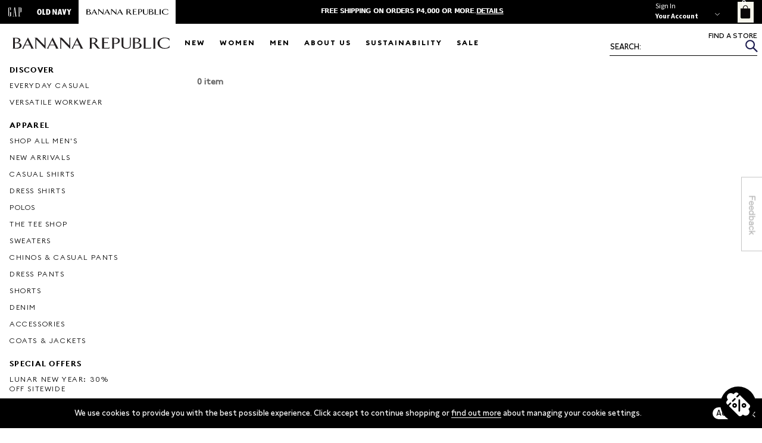

--- FILE ---
content_type: text/html; charset=utf-8
request_url: https://bananarepublic.com.ph/collections/br-men-an-occasion-to-celebrate-50-off-bottoms
body_size: 59870
content:
<!doctype html>
<html class="no-js" lang="en">
<head>
  <!-- Google Tag Manager -->
  <script>(function(w,d,s,l,i){w[l]=w[l]||[];w[l].push({'gtm.start':
  new Date().getTime(),event:'gtm.js'});var f=d.getElementsByTagName(s)[0],
  j=d.createElement(s),dl=l!='dataLayer'?'&l='+l:'';j.async=true;j.src='https://www.googletagmanager.com/gtm.js?id='+i+dl;f.parentNode.insertBefore(j,f);
  })(window,document,'script','dataLayer','GTM-WLTLSPL');</script>
  <!-- End Google Tag Manager -->
  
  <!-- Global site tag (gtag.js) - Google Analytics -->
  <script async src="https://www.googletagmanager.com/gtag/js?id=G-MXWSXRJGKB"></script>
  <script>
    window.dataLayer = window.dataLayer || [];
    function gtag(){dataLayer.push(arguments);}
    gtag('js', new Date());
    
    gtag('config', 'G-MXWSXRJGKB');

    window.dataLayer.push({
        'event' : 'login',
        'user_id' : ''
      })
    
  </script>

  
    <!-- Prep dataLayer =================================================== -->  
  <script>
  
    
  var dataLayer = window.dataLayer || [];

  
  
    var track_product_impression = function(products) {
      if(!products) return;
      var products_impressions = [];
      var view_items = [];
      var products_impressions_for_clicks = [];
      products.forEach((product,i) => {
        var obj = {
         'id': product.id.toString(),
         'name': product.title,
         'price': product.price * 0.01,
         'brand': product.vendor,
         'category': product.product_type,
         'list': "BR Men- An Occasion To Celebrate 50% off Bottoms",
         'position': i
       }
        var obj2 = {
         'item_id': product.id.toString(),
         'item_name': product.title,
         'price': product.price * 0.01,
         'item_brand': product.vendor,
         'item_category': product.product_type,
         'index': i
       }
        var variant = product.variants.find(product => product.available)
        if(variant) {
          obj.variant = variant.title;
        }
        products_impressions.push(obj)
        view_items.push(obj2)
        obj.url = product.url
        products_impressions_for_clicks.push(obj);
      })
      if(products_impressions.length > 0) {
        gtag("event", "view_item_list", {
          item_list_id: "br-men-an-occasion-to-celebrate-50-off-bottoms",
          item_list_name: "BR Men- An Occasion To Celebrate 50% off Bottoms",
          items: view_items
        });
        dataLayer.push({ ecommerce: null });
        dataLayer.push({
        'ecommerce': {
          'currencyCode': 'PHP',
          'impressions': products_impressions
          }
        });
        window.tracked_product_impressions = products_impressions_for_clicks;
      }
    }
    var track_click = function(e) {
      var products = window.tracked_product_impressions || [];
      if(products.length > 0) {
        var elem = e.path.find(a => a === document.querySelector('.br-cl-cta')) || e.target.closest('.product-grid')
        if(elem) {
          var id = elem.dataset.productId.toString();
          var productObj = products.find(product => product.id === id);
          if(productObj) {
            e.preventDefault();
            dataLayer.push({ ecommerce: null });
            dataLayer.push({
              'event': 'productClick',
              'ecommerce': {
              'click': {
                'actionField': {'list': "BR Men- An Occasion To Celebrate 50% off Bottoms"},
                'products': [{
                  'id': procutObj.id.toString(),
                  'name': productObj.name,
                  'price': productObj.price,
                  'brand': productObj.brand,
                  'category': productObj.category,
                  'variant': productObj.variant,
                  'position': productObj.position
                 }]
                }
              },
              'eventCallback': function() {
                document.location = productObj.url
              }
            });
          }else{
            document.location = productObj.url 
          }
        }
      }
    }
  
  </script>
  <!-- End prep dataLayer =================================================== -->  
  
  <meta charset="utf-8">
  <meta http-equiv="X-UA-Compatible" content="IE=edge,chrome=1">
  <meta name="viewport" content="width=device-width,initial-scale=1">
  <meta name="theme-color" content="#557b97">
  <link rel="canonical" href="https://bananarepublic.com.ph/collections/br-men-an-occasion-to-celebrate-50-off-bottoms">
  <link rel="stylesheet" type="text/css" href="//cdn.jsdelivr.net/npm/slick-carousel@1.8.1/slick/slick.css"/>
  <link rel="stylesheet" href="https://use.fontawesome.com/releases/v5.7.2/css/all.css" integrity="sha384-fnmOCqbTlWIlj8LyTjo7mOUStjsKC4pOpQbqyi7RrhN7udi9RwhKkMHpvLbHG9Sr" crossorigin="anonymous">  
  <link href="https://fonts.googleapis.com/css?family=Source+Sans+Pro:300,400,600,700,900" rel="stylesheet">
  <link rel="stylesheet" href="https://unpkg.com/flickity@2/dist/flickity.min.css" >
  <link rel="alternate" href="https://bananarepublic.gap.com/" hreflang="en-us" />
  <link rel="alternate" href="https://bananarepublic.com.ph/" hreflang="tl-ph" />

  
<link rel="shortcut icon" href="//bananarepublic.com.ph/cdn/shop/files/BR_2022-BG_32x32.jpg?v=1719282828" type="image/png"><title>BR Men- An Occasion To Celebrate 50% off Bottoms
&ndash; Banana Republic</title><!-- /snippets/social-meta-tags.liquid -->




<meta property="og:site_name" content="Banana Republic">
<meta property="og:url" content="https://bananarepublic.com.ph/collections/br-men-an-occasion-to-celebrate-50-off-bottoms">
<meta property="og:title" content="BR Men- An Occasion To Celebrate 50% off Bottoms">
<meta property="og:type" content="product.group">
<meta property="og:description" content="Banana Republic">





<meta name="twitter:card" content="summary_large_image">
<meta name="twitter:title" content="BR Men- An Occasion To Celebrate 50% off Bottoms">
<meta name="twitter:description" content="Banana Republic">

  
  <style>
    @font-face {
      font-family: Linotype Didot;
      font-style: normal;
      font-weight: 400;
      src: url(//bananarepublic.com.ph/cdn/shop/files/Linotype-Didot.woff2?v=6072291610867104201) format("woff2"), 
        url(//bananarepublic.com.ph/cdn/shop/files/Linotype-Didot.woff?v=6532271608985009926) format("woff");
    }
    @font-face {
      font-family: EuclidCircularB;
      font-style: normal;
      font-weight: 700;
      src: url(//bananarepublic.com.ph/cdn/shop/files/EuclidCircularB-Bold-WebS.eot?v=15313892957547427111), 
        url(//bananarepublic.com.ph/cdn/shop/files/EuclidCircularB-Bold-WebS.eot?v=15313892957547427111?#iefix) format("embedded-opentype"), 
        url(//bananarepublic.com.ph/cdn/shop/files/EuclidCircularB-Bold-WebS.woff2?v=3956383155320881153) format("woff2"), 
        url(//bananarepublic.com.ph/cdn/shop/files/EuclidCircularB-Bold-WebS.woff?v=5431232993049230666) format("woff"), 
        url(//bananarepublic.com.ph/cdn/shop/files/EuclidCircularB-Bold-WebS.ttf?v=5675481858743662998) format("truetype");
    }
    @media (max-width: 480px) {
      .promo-banners .promo-img-wrapper.ban-4 .prom-picture {
        padding: 0 !important;
      }
    }
  </style>
    
  <style>
  
  	product-grid .img-container {
      position: relative;
    }
    .product-grid .quick-add-container {
      position: absolute;
      bottom: 0;
      right: 0;
    }
  	.product-grid a.js-img-hover {
      display: block;
    }
    .product-grid .quick-add-btn {
      outline: none;
      border: none;
      padding: 0px;
      height: 45px;
      width: 45px;
      display: flex;
      -webkit-box-align: center;
      align-items: center;
      -webkit-box-pack: center;
      justify-content: center;
      background: transparent;
      cursor: pointer;
    }
    .product-grid .css-1qct6bl {
      stroke: #000;
    }
    .product-grid .quick-add-options .options h3 {
      font-size: 11.2px;
      margin: 0px 0.5rem 0.75rem;
    }
    .css-1b67n4b {
      fill: #000;
    }
  
    .product-grid .quick-add-options .options .item .label {
      width: 100%;
      height: 100%;
      display: flex;
      justify-content: center;
      align-items: center;
    }
  
    .product-grid .quick-add-options .options .item img {
      width: 100%;
      height: 100%;
      border-radius: 50%;
    }

    @media (min-width: 1025px) {
      .product-grid .quick-add-options {
        position: absolute;
        left: 50%;
        width: 90%;
        max-height: 80%;
/*         height: 100%; */
        top: 55%;
      }
      .close-panel {
        display: none;
      }
      .product-grid .size-options {
        max-height: 200px;
        min-height: 200px;
        height: 100%;
        overflow-y: scroll;
      }
    }


    @media (max-width: 1024px) {
      .product-grid .quick-add-options {
        position: fixed;
        top: 50%;
        left: 50%;
        width: 100%;
        max-width: 500px;
        z-index: 99999;
      }
      .close-panel {
        width: 100%;
        height: 30px;
        padding: 0 10px;
      }
      .quick-add-bg {
/*         display: none; */
        position: fixed;
        top: 0;
        left: 0;
        width: 100%;
        height: 100%;
        background: #000;
        opacity: 0.2;
        z-index: 99999;
      }
    }
  
    button.quick-add-cta-btn {
      font-size: 0.9rem;
      font-weight: 500;
    }
  
  	@media (max-width: 499px) {
      .product-grid .quick-add-options {
        max-width: 98%;
        width: 100%;
      }
    }
    .product-grid .quick-add-options {
/*       display: none; */
      transform: translate(-50%, -50%);
      background: rgba(255, 255, 255, 0.9);
      border-radius: 0.5rem;
    }
  
  	.product-grid .quick-add-options .options {
      display: flex;
      flex-wrap: wrap;
      justify-content: flex-start;
    }
  
    .size-options-inner {
      padding: 0.5rem;
    }
  
  	.product-grid .quick-add-options .options .item {
        width: 30px;
        height: 30px;
        margin: 0px 0.5rem 0.75rem;
        display: flex;
        justify-content: center;
        align-items: center;
        cursor: pointer;
      	font-size: 12px;
      border-radius: 50%;
    }
  
  	.product-grid .quick-add-options .options .item.out-of-stock {
      position: relative;
      background-color: #fff;
      cursor: default !important;
      pointer-events: none;
    }
  
  .item.out-of-stock .swatch__out-of-stock-indicator {
    position: absolute;
    top: 0;
    left: 0;
    width: 100%;
    height: 100%;
    border-radius: 50%;
  }
  
  .hide-oos {
    display: none !important;
  }
  
    .product-grid .quick-add-options .options {
      margin-bottom: 1rem;
    }
    .product-grid .quick-add-options .options.colors .item.selected img {
      border: 1px solid #000;
    }
  	.product-grid .quick-add-options .options:not(.colors) .item.selected {
      background: #000;
      color: #fff;
    }
  
    button.quick-add-cta-btn {
      background-color: rgb(255, 255, 255);
      color: rgb(117, 117, 117);
      border-color: rgb(151, 151, 151);
      width: 100%;
      appearance: none;
      padding: 0.3em 0.6em;
      border-width: 1px;
      border-style: solid;
      cursor: pointer;
      text-transform: uppercase;
      height: 30px;
    }
    .quick-add-warning:before {
      content: "";
      position: absolute;
      top: 50%;
      left: 0.5rem;
      height: 1.25rem;
      width: 1.25rem;
      transform: translateY(-50%);
      background: url([data-uri]) no-repeat;
    }
    .quick-add-warning {
      color: rgb(0, 0, 0);
      font-weight: 400;
      -webkit-font-smoothing: antialiased;
      position: relative;
      margin-bottom: 1.125rem;
      font-size: 0.875rem;
      padding: 0.625rem 2rem 0.625rem 2.2rem;
      border: 0px none;
      display: none;
    }
  	.btn-ready {
      background: #000 !important;
      color: #fff !important;
    }
    .is-on-cart {
      background: #000 !important;
      color: #fff !important;
      display: flex;
      justify-content: center;
      align-items: center;
    }
    .css-1d2uwi4 svg {
      height: 14px;
      width: 14px;
      fill: currentColor;
    }
    .css-1d2uwi4 {
      width: 20px;
      height: 20px;
      display: flex;
      align-items: center;
      justify-content: center;
    }
    .bc-sf-filter-selection-wrapper {
      display: none !important;
    }
  	.products-grid-section .img-container {
      position: relative;
    }
  
   @keyframes dot-keyframes {
  0% {
    opacity: .4;
    transform: scale(1, 1);
  }

  50% {
    opacity: 1;
    transform: scale(1.2, 1.2);
  }

  100% {
    opacity: .4;
    transform: scale(1, 1);
  }
}

 @keyframes dot-keyframes {
  0% {
    opacity: .4;
    transform: scale(1, 1);
  }

  50% {
    opacity: 1;
    transform: scale(1.2, 1.2);
  }

  100% {
    opacity: .4;
    transform: scale(1, 1);
  }
}

.loading-dots {
  text-align: center;
  width: 100%;
}

  .loading-dots--dot {
    animation: dot-keyframes 1.5s infinite ease-in-out;
    background-color: #fff;
    border-radius: 10px;
    display: inline-block;
    height: 10px;
    width: 10px;
  }

  .loading-dots--dot:nth-child(2) {
    animation-delay: .5s;
  }

  .loading-dots--dot:nth-child(3) {
    animation-delay: 1s;
  }
  .cta-close-btn {
    position: absolute;
    right: 0;
    top: 10px;
    width: 32px;
    height: 32px;
    opacity: 0.3;
  }
  .cta-close-btn:hover {
    opacity: 1;
  }
  .cta-close-btn:before, .cta-close-btn:after {
    position: absolute;
    left: 15px;
    content: ' ';
    height: 20px;
    width: 2px;
    background-color: #333;
  }
  .cta-close-btn:before {
    transform: rotate(45deg);
  }
  .cta-close-btn:after {
    transform: rotate(-45deg);
  }
  .feedback-btn {
    padding: 0;
    right: 0;
    top: 50%;
    border: none;
    z-index: 999999999;
    position: fixed;
    cursor: pointer;
    line-height: 1px;
    margin-top: 0px;
    transform: translateY(-50%);
    background: transparent;
  }
  .feedback-btn:focus {
    outline: 1px dashed #595959 !important;
    outline-offset: 2px !important;
    transition: none !important;
  }
  .feedback-btn img {
    width: 100%;
  }
  
  .feedback-main-content {
    position: fixed;
    transform: translate(-50%, -50%);
    top: 50%;
    left: 50%;
    max-width: 440px;
    width: 100%;
    height: auto;
    z-index: 9999999;
    background: #FFFFFF;
    margin: auto;
    border: 1px solid #cccccc;
    box-shadow: 8px 10px 58px 2px rgb(64 64 74 / 56%);
    display: none;
  }
  
  .feedback-content-inner {
    padding: 0 25px;
  }
  .feedback-header-inner {
    margin: 25px auto;
  }
  .feedback-content-header .site-logo-img {
    max-width: 120px;
    width: 100%;
    margin: 0 auto;
  }
  .feedback-content-header .site-logo-img img {
    height: auto;
    max-width: 100%;
    display: inline-block;
  }
  
  .feedback-main-content {
    font-family: "RegularFont","Helvetica Neue" !important;
    font-size: 14px;
    font-weight: 500;
    color: #000;
    line-height: 1.5;
    max-height: 100vh;
    overflow: auto;
    overflow: auto;
  }
  
  .feedback-main-content textarea {
    display: block;
    width: 100%;
    height: calc(2.25rem + 2px);
    padding: .375rem .75rem;
    font-size: 1rem;
    line-height: 1.5;
    color: #495057;
    background-color: #fff;
    background-clip: padding-box;
    border: 1px solid #ced4da;
    border-radius: .25rem;
    transition: border-color .15s ease-in-out,box-shadow .15s ease-in-out;
    height: auto;
    resize: none;
  }

  .feedback-main-content input[type="text"],
  .feedback-main-content input[type="email"],
  .feedback-main-content input[type="tel"] {
    -webkit-appearance: none;
    -moz-appearance: none;
    appearance: none;
    background-color: #FFFFFF;
    background-image: none;
    border: 1px solid #c8c7cc;
    border-radius: 0 0 0 0 !important;
    color: #5b5b60;
    font-family: inherit;
    font-size: 14px;
    line-height: 1.2;
    padding: 5px 4px;
    transition-duration: 0.1s;
    box-shadow: none !important;
    -webkit-transition: 300ms ease-in-out;
    -moz-transition: 300ms ease-in-out;
    -ms-transition: 300ms ease-in-out;
    -o-transition: 300ms ease-in-out;
    transition: 300ms ease-in-out;
    border: 1px solid #595959;
    height: 34px;
    display: block;
    width: 100%;
    font-weight: 300;
  }
  
  .feedback-main-content .form-row .length-indicator {
    text-align: right;
    font-size: 11px;
    margin-top: .2rem;
  }
  
  .range-on-action {
    background-color: #000 !important;
  }
  
  .range-on-action label {
    color: #fff !important;
  }
  
  .feedback-main-content .form-range-group .range-legend {
    display: flex;
    justify-content: space-between;
    font-size: 10px;
    margin-top: 0.1rem;
    font-weight: 500;
    color: #595959;
  }

  /* Hide scrollbar for Chrome, Safari and Opera */
  .hide-el-scrollbar::-webkit-scrollbar {
    display: none;
  }

  /* Hide scrollbar for IE, Edge and Firefox */
  .hide-el-scrollbar {
    -ms-overflow-style: none;  /* IE and Edge */
    scrollbar-width: none;  /* Firefox */
  }
  
  .feedback-main-content a {
    color: #007AFF;
    font-size: 11px;
    font-weight: 400;
  }
  
  .feedback-main-content .feedback-terms {
    font-family: "RegularFont","Helvetica Neue" !important;
    font-size: 12px;
    font-weight: 400;
    color: #000;
    line-height: 1.5;
    margin-bottom: 25px;
  }
  
  .feedback-main-content .hr {
    height: 1px;
    border-width: 1px;
    border-bottom-style: solid;
    border-bottom-color: rgb(198, 198, 198);
    margin-bottom: 25px;
  }

  .feedback-overlay-bg {
    position: fixed;
    top: 0;
    left: 0;
    width: 100%;
    height: 100%;
    background: #000;
    opacity: 0.3;
    z-index: 999999;
    display: none;
  }
  
  .feedback-main-content .form-row {
    margin: 1.2rem 0;
  }
  
  .feedback-main-content .feedback-form-cta {
    display: block;
    width: 100%;
    margin-bottom: 25px;
  }

  .feedback-main-content .feedback-form-cta .feedback-cta-btns {
    display: flex;
    justify-content: flex-end;
    align-items: center;
  }


  .feedback-main-content .feedback-form-cta .feedback-cta-btns .feedback-cta-btn {
    font-size: 0.875rem;
    line-height: 1.42857143;
    padding: 6px 12px;
    margin-right: 10px;
    transition: all 0.3s ease 0s;
    font-weight: 400;
    color: #fff;
    border: none;
    border-radius: .25rem;
  }


  .feedback-main-content .feedback-form-cta .feedback-cta-btns .feedback-cta-btn:not(:disabled) {
    cursor: pointer;
  }
  .feedback-main-content .feedback-form-cta .feedback-cta-btns .feedback-cta-btn:focus {
    outline: 1px dashed #595959 !important;
    outline-offset: 2px !important;
    transition: none !important;
  }
  
  .feedback-main-content .form-row.required label:not(.form-radio-group label)::after {
    content: "*";
    margin-left: 0.2rem;
    color: #b94a48;
    font-size: 16px;
  }
  
  .feedback-main-content .range-selection {
    display: flex;
  }
  
  .feedback-main-content .range-selection .feedback-range {
    width: 29px;
    height: 29px;
    margin-right: 5px;
    margin-bottom: 5px;
    display: flex;
    justify-content: center;
    align-items: center;
    background: #d4d4d4;
    position: relative;
  }
  .feedback-main-content .range-selection .feedback-range input {
    position: absolute;
    transform: translate(-50%, -50%) !important;
    top: 50%;
    left: 50%;
    z-index: 2;
    opacity: 0;
  }
  
  .feedback-main-content .feedback-main-content {
    display: none;
  }
  
  .feedback-main-content .range-selection .feedback-range label {
    color: #595959;
    margin-bottom: 0 !important;
  }

  .feedback-main-content .feedback-form-cta .feedback-cta-btns .btn-close-form {
    background-color: rgb(159, 159, 164);
  }
  .feedback-main-content .feedback-form-cta .feedback-cta-btns .btn-submit-form {
    background-color: #000;
  }
  
  .feedback-main-content .form-row label {
    color: #595959;
    font-size: 14px;
    margin-bottom: 5px;
    text-align: left;
    display: block;
  }
  
  .feedback-prefer-contact {
    display: none;
  }
  
  .scroll-hidden {
    overflow: hidden !important;
  }
  
  .feedback-main-content form .form-radio-group {
    display: flex;
    flex-direction: column;
    margin-top: 10px;
  }

  .feedback-main-content form .form-radio-group input[type="radio"] {
    outline: none !important;
    border: 1px dashed transparent;
    border-radius: 50%;
    padding: 2px;
    position: absolute;
    top: 50%;
    width: 27px;
    height: 27px;
    margin: 0px !important;
    box-shadow: none;
    transform: translateY(-50%);
    -moz-appearance: none;
    -webkit-appearance: none;
    appearance: none;
  }
  
  .feedback-main-content form .form-radio-group input[type="radio"]:focus {
    outline-offset: 2px !important;
    transition: none !important;
    border-color: #333333;
  }

  .feedback-main-content form .form-radio-group input[type="radio"]:before {
    content: '';
    background: #ffffff;
    border: 1px solid #595959;
    width: 20px;
    height: 20px;
    border-radius: 50%;
    display: inline-block;
  }
  

  .feedback-main-content form .form-radio-group .feedback-radio {
    position: relative;
    margin: 0px 0px 10px 0px;
    cursor: pointer;
  }
  .feedback-main-content form .form-radio-group .feedback-radio label {
    color: #595959 !important;
    font-size: 12px;
    position: relative;
    display: block;
    margin: 0px 0px 0px 31px !important;
    cursor: inherit;
    font-weight: 500;
  }
  
  .feedback-main-content form .form-radio-group input[type="radio"]:checked:before {
    background: #5081ff;
    box-shadow: inset 0px 0px 0px 5px #ffffff;
  }
  
  .feedback-popup {
    display: none;
  }
  .f-popup-inner {
    position: fixed;
    transform: translate(-50%, -50%);
    top: 50%;
    left: 50%;
    z-index: 9999999;
    padding: 2%;
  }

  .f-pop-up-img {
    width: 100%;
    height: 100%;
    position: relative;
  }
  
  .f-pop-up-img img {
    width: 100%;
    height: auto;
  }
  
  .feedback-popup-btn {
    position: absolute;
    width: 39%;
    height: 6%;
    bottom: 11%;
    left: 4%;
    cursor: pointer;
    opacity: 0;
  }

  .f-popup-bg {
    position: fixed;
    width: 100%;
    height: 100%;
    top: 0;
    left: 0;
    background: #000;
    z-index: 999999;
    opacity: 0.3;
  }
  
  .feedback-ty-popup {
    display: none;
  }
  
  
  .f-ty-popup-inner {
    position: fixed;
    top: 0;
    left: 0;
    width: 100%;
    height: 100%;
    display: flex;
    justify-content: center;
    align-items: center;
    z-index: 999999;
  }
  
  .f-ty-pop-up-img img {
    width: 100%;
    height: auto;
  }

  .f-ty-popup-bg {
    position: fixed;
    top: 0;
    left: 0;
    width: 100%;
    height: 100%;
    background: #000;
    opacity: 0.3;
    z-index: 99999;
  }
  
  .f-ty-pop-up-img picture {
    display: block;
    position: relative;
  }
    
  .f-ty-pop-up-img picture a:not(.f-ty-popup-close) {
    position: absolute;
    display: block;
  }
    
  .f-ty-pop-up-img picture {
    display: block;
    position: relative;
  }
  
  .f-ty-popup-close {
    position: absolute;
    width: 35px;
    height: 35px;
    right: 0;
    top: 10px;
  }
  
  .f-ty-popup-close:before, .f-ty-popup-close:after {
    position: absolute;
    left: 15px;
    content: ' ';
    height: 20px;
    width: 2px;
    background-color: #333;
  }
  .f-ty-popup-close:before {
    transform: rotate(45deg);
  }
  .f-ty-popup-close:after {
    transform: rotate(-45deg);
  }
  
  @media (min-width: 768px) {
    .f-popup-inner {
      min-width: 550px;
      max-width: 550px;
      width: 100%;
    }
    .f-ty-pop-up-img {
      max-width: 60%;
      min-width: 60%;
      width: 100%;
    }
    
    .f-ty-pop-up-img picture a:not(.f-ty-popup-close) {
      width: 24.6%;
      height: 8%;
      bottom: 35%;
      left: 4.6%;
    }
  }
  
  @media (max-width: 767px) {
    .f-popup-inner {
      width: 100%;
    }
    .f-ty-pop-up-img {
      width: 95%;
    }
    .f-ty-pop-up-img picture a:not(.f-ty-popup-close) {
      width: 46%;
      height: 5%;
      bottom: 9.2%;
      left: 27%;
    }
    
    .feedback-content-inner {
      padding-bottom: 50px;
    }
  }
  
  .rit-container img {
    width: 100%;
    height: auto;
  }
  @media (min-width: 769px) {
    .img-hidden-on-desktop {
      display: none;
    }
    .video-hidden-on-desktop {
      display: none;
    }
    .element-hidden-on-desktop {
      display: none;
    }
  }
  @media (max-width: 768px) {
    .img-hidden-on-mobile {
      display: none;
    }
    .video-hidden-on-mobile {
      display: none;
    }
    .element-hidden-on-mobile {
      display: none;
    }
  }
  @media (max-width: 1024px) {
    #main-nav .head-lists.active-head>a {
      text-transform: uppercase;
      color: #fff;
      font-weight: 700;
      cursor: default;
      padding: 1rem;
      display: block;
    }
    #main-nav .head-lists.active-head .hamburger-nav-chevron {
      display: none;
    }
    #main-nav .head-lists.active-head #meganav {
      display: block;
      top: 0;
      position: relative;
    }
  }
  
  .products-grid-section .img-container img {
    height: auto;
  }



</style>

  
  
  <link href="//bananarepublic.com.ph/cdn/shop/t/931/assets/style.scss.css?v=108428921500246290271771470986" rel="stylesheet" type="text/css" media="all" />
  <link href="//bananarepublic.com.ph/cdn/shop/t/931/assets/slick.css?v=98340474046176884051771470979" rel="stylesheet" type="text/css" media="all" />
  <link href="//bananarepublic.com.ph/cdn/shop/t/931/assets/slick-theme.css?v=111566387709569418871771470978" rel="stylesheet" type="text/css" media="all" /> 


  <link href="//bananarepublic.com.ph/cdn/shop/t/931/assets/fonts.scss.css?v=137413829413871036181771481598" rel="stylesheet" type="text/css" media="all" />
  <link href="//bananarepublic.com.ph/cdn/shop/t/931/assets/_variables.scss.css?v=160878676664870216001771471017" rel="stylesheet" type="text/css" media="all" />
  <link href="//bananarepublic.com.ph/cdn/shop/t/931/assets/_globalcss.scss.css?v=144532295260218421231771471013" rel="stylesheet" type="text/css" media="all" />
  <link href="//bananarepublic.com.ph/cdn/shop/t/931/assets/normalize.css?v=164378515257497614441771470937" rel="stylesheet" type="text/css" media="all" />
  <link href="//bananarepublic.com.ph/cdn/shop/t/931/assets/_slick.scss.css?v=34448975633658682361771471016" rel="stylesheet" type="text/css" media="all" />
  <link href="//bananarepublic.com.ph/cdn/shop/t/931/assets/_header.scss.css?v=73079650509834974371771471014" rel="stylesheet" type="text/css" media="all" />
  <link href="//bananarepublic.com.ph/cdn/shop/t/931/assets/_index.scss.css?v=140715177528018347521771471014" rel="stylesheet" type="text/css" media="all" />
  <link href="//bananarepublic.com.ph/cdn/shop/t/931/assets/_collections.scss.css?v=146919653799507091481771471012" rel="stylesheet" type="text/css" media="all" />
  <link href="//bananarepublic.com.ph/cdn/shop/t/931/assets/cart.scss.css?v=149487890422123188731771471055" rel="stylesheet" type="text/css" media="all" />
  <link href="//bananarepublic.com.ph/cdn/shop/t/931/assets/infopages.scss.css?v=111187004701403062021771470921" rel="stylesheet" type="text/css" media="all" />
  <link href="//bananarepublic.com.ph/cdn/shop/t/931/assets/account.scss.css?v=74337154759277076371771471055" rel="stylesheet" type="text/css" media="all" />
  <link href="//bananarepublic.com.ph/cdn/shop/t/931/assets/account-temp.scss.css?v=107600311903701665961771481598" rel="stylesheet" type="text/css" media="all" />
  <link href="//bananarepublic.com.ph/cdn/shop/t/931/assets/_products.scss.css?v=140290821984458444711771471015" rel="stylesheet" type="text/css" media="all" />
  <link href="//bananarepublic.com.ph/cdn/shop/t/931/assets/_responsive.scss.css?v=35281717267836626841771471016" rel="stylesheet" type="text/css" media="all" />
  <link href="//bananarepublic.com.ph/cdn/shop/t/931/assets/_ourstore.scss.css?v=4926164611897206371771471015" rel="stylesheet" type="text/css" media="all" />
   <link href="//bananarepublic.com.ph/cdn/shop/t/931/assets/_sustainability.scss.css?v=28129700089305055111771471016" rel="stylesheet" type="text/css" media="all" />
  <link href="//bananarepublic.com.ph/cdn/shop/t/931/assets/_contactus.scss.css?v=50525216154120624941771471013" rel="stylesheet" type="text/css" media="all" />
   <link href="//bananarepublic.com.ph/cdn/shop/t/931/assets/_modal-overlay.scss.css.liquid?v=148517" rel="stylesheet" type="text/css" media="all" />
   <link href="//bananarepublic.com.ph/cdn/shop/t/931/assets/summer-overwrite.scss.css?v=74795781961547864121771471055" rel="stylesheet" type="text/css" media="all" />
  
    

  
  <script>
    var theme = {
      strings: {
        addToCart: "Add to cart",
        soldOut: "Sold out",
        unavailable: "Unavailable",
        regularPrice: "Regular price",
        sale: "Sale",
        showMore: "Show More",
        showLess: "Show Less",
        addressError: "Error looking up that address",
        addressNoResults: "No results for that address",
        addressQueryLimit: "You have exceeded the Google API usage limit. Consider upgrading to a \u003ca href=\"https:\/\/developers.google.com\/maps\/premium\/usage-limits\"\u003ePremium Plan\u003c\/a\u003e.",
        authError: "There was a problem authenticating your Google Maps account.",
        newWindow: "Opens in a new window.",
        external: "Opens external website.",
        newWindowExternal: "Opens external website in a new window."
      },
      moneyFormat: "₱{{amount}}",
      quickAddIcon: 


"\n\u003csvg class=\"cat_quick-add__icon\" width=\"36\" height=\"36\" viewBox=\"0 0 36 36\" xmlns=\"http:\/\/www.w3.org\/2000\/svg\"\u003e\n  \u003cg fill=\"none\"\u003e\n    \u003ccircle opacity=\".8\" cx=\"17\" cy=\"17\" r=\"17\" fill=\"#FFF\" class=\"css-w89kod\"\u003e\u003c\/circle\u003e\n    \u003cpath d=\"M16.253 6.826c-1.178 0-1.923.43-2.37 1.044-.626.858-.724 1.995-.716 2.681l6.165-.218c-.016-.713-.152-1.745-.754-2.523-.451-.583-1.186-.984-2.325-.984zM22.811 10.574H9.962v13.25a.934.934 0 0 0 .937.938h10.975a.934.934 0 0 0 .937-.937V10.574z\" class=\"css-1qct6bl\"\u003e\u003c\/path\u003e\n    \u003ccircle cx=\"22.41\" cy=\"22.754\" r=\"6.692\" class=\"css-1b67n4b\"\u003e\u003c\/circle\u003e\n    \u003ccircle cx=\"22.41\" cy=\"22.754\" r=\"4.818\"\u003e\u003c\/circle\u003e\n    \u003cg stroke=\"#FFF\"\u003e\n      \u003cpath d=\"M20.096 22.888h4.36M22.275 20.708v4.36\" class=\"css-1b67n4b\"\u003e\u003c\/path\u003e\n    \u003c\/g\u003e\n  \u003c\/g\u003e\n\u003c\/svg\u003e\n"
,
      cart: {"note":null,"attributes":{},"original_total_price":0,"total_price":0,"total_discount":0,"total_weight":0.0,"item_count":0,"items":[],"requires_shipping":false,"currency":"PHP","items_subtotal_price":0,"cart_level_discount_applications":[],"checkout_charge_amount":0},
      feedbackTpl: {},
      map_marker_icon: "\/\/bananarepublic.com.ph\/cdn\/shop\/files\/brmapmarker.png?v=6932828729542942121"
    }

    document.documentElement.className = document.documentElement.className.replace('no-js', 'js');
  </script><script src="//bananarepublic.com.ph/cdn/shop/t/931/assets/lazysizes.js?v=68441465964607740661771470923" async="async"></script>
  <script src="//bananarepublic.com.ph/cdn/shop/t/931/assets/vendor.js?v=35224211800499179361771470989" ></script>
  <script src="//bananarepublic.com.ph/cdn/shop/t/931/assets/theme.js?v=8890098323546374581771470987" ></script>

  <script>window.performance && window.performance.mark && window.performance.mark('shopify.content_for_header.start');</script><meta name="google-site-verification" content="iHu83uBd6vVyfNJJQSmJ91DDZ74h1BNFvCXshwrJA1g">
<meta id="shopify-digital-wallet" name="shopify-digital-wallet" content="/8870133865/digital_wallets/dialog">
<link rel="alternate" type="application/atom+xml" title="Feed" href="/collections/br-men-an-occasion-to-celebrate-50-off-bottoms.atom" />
<link rel="alternate" type="application/json+oembed" href="https://bananarepublic.com.ph/collections/br-men-an-occasion-to-celebrate-50-off-bottoms.oembed">
<script async="async" src="/checkouts/internal/preloads.js?locale=en-PH"></script>
<script id="shopify-features" type="application/json">{"accessToken":"0b383f47db0b2037e9228c727f79d0a9","betas":["rich-media-storefront-analytics"],"domain":"bananarepublic.com.ph","predictiveSearch":true,"shopId":8870133865,"locale":"en"}</script>
<script>var Shopify = Shopify || {};
Shopify.shop = "br-ph.myshopify.com";
Shopify.locale = "en";
Shopify.currency = {"active":"PHP","rate":"1.0"};
Shopify.country = "PH";
Shopify.theme = {"name":"BR Homepage Refresh (Feb 16 onwards) - Update","id":186555564397,"schema_name":"BR","schema_version":"11.1.1","theme_store_id":null,"role":"main"};
Shopify.theme.handle = "null";
Shopify.theme.style = {"id":null,"handle":null};
Shopify.cdnHost = "bananarepublic.com.ph/cdn";
Shopify.routes = Shopify.routes || {};
Shopify.routes.root = "/";</script>
<script type="module">!function(o){(o.Shopify=o.Shopify||{}).modules=!0}(window);</script>
<script>!function(o){function n(){var o=[];function n(){o.push(Array.prototype.slice.apply(arguments))}return n.q=o,n}var t=o.Shopify=o.Shopify||{};t.loadFeatures=n(),t.autoloadFeatures=n()}(window);</script>
<script id="shop-js-analytics" type="application/json">{"pageType":"collection"}</script>
<script>(function() {
  var isLoaded = false;
  function asyncLoad() {
    if (isLoaded) return;
    isLoaded = true;
    var urls = ["https:\/\/cdn.tabarn.app\/cdn\/cartscount\/live\/cartscount.min.js?shop=br-ph.myshopify.com","https:\/\/mpop.pxucdn.com\/apps.pixelunion.net\/scripts\/js\/countdown\/bundle.min.js?shop=br-ph.myshopify.com","https:\/\/assets.loopclub.io\/recommendations\/storefront\/js\/personalized-recommendations-v1.js?shop=br-ph.myshopify.com","\/\/social-login.oxiapps.com\/api\/init?vt=928358\u0026shop=br-ph.myshopify.com","https:\/\/chimpstatic.com\/mcjs-connected\/js\/users\/5784e35854fbbfd86abee87f3\/bbb95592abdeafd7d14c1a8f8.js?shop=br-ph.myshopify.com"];
    for (var i = 0; i < urls.length; i++) {
      var s = document.createElement('script');
      s.type = 'text/javascript';
      s.async = true;
      s.src = urls[i];
      var x = document.getElementsByTagName('script')[0];
      x.parentNode.insertBefore(s, x);
    }
  };
  if(window.attachEvent) {
    window.attachEvent('onload', asyncLoad);
  } else {
    window.addEventListener('load', asyncLoad, false);
  }
})();</script>
<script id="__st">var __st={"a":8870133865,"offset":28800,"reqid":"00461ec8-6603-46f6-b6a1-adf829a5577c-1771890304","pageurl":"bananarepublic.com.ph\/collections\/br-men-an-occasion-to-celebrate-50-off-bottoms","u":"e0d946ffc56b","p":"collection","rtyp":"collection","rid":173504397417};</script>
<script>window.ShopifyPaypalV4VisibilityTracking = true;</script>
<script id="captcha-bootstrap">!function(){'use strict';const t='contact',e='account',n='new_comment',o=[[t,t],['blogs',n],['comments',n],[t,'customer']],c=[[e,'customer_login'],[e,'guest_login'],[e,'recover_customer_password'],[e,'create_customer']],r=t=>t.map((([t,e])=>`form[action*='/${t}']:not([data-nocaptcha='true']) input[name='form_type'][value='${e}']`)).join(','),a=t=>()=>t?[...document.querySelectorAll(t)].map((t=>t.form)):[];function s(){const t=[...o],e=r(t);return a(e)}const i='password',u='form_key',d=['recaptcha-v3-token','g-recaptcha-response','h-captcha-response',i],f=()=>{try{return window.sessionStorage}catch{return}},m='__shopify_v',_=t=>t.elements[u];function p(t,e,n=!1){try{const o=window.sessionStorage,c=JSON.parse(o.getItem(e)),{data:r}=function(t){const{data:e,action:n}=t;return t[m]||n?{data:e,action:n}:{data:t,action:n}}(c);for(const[e,n]of Object.entries(r))t.elements[e]&&(t.elements[e].value=n);n&&o.removeItem(e)}catch(o){console.error('form repopulation failed',{error:o})}}const l='form_type',E='cptcha';function T(t){t.dataset[E]=!0}const w=window,h=w.document,L='Shopify',v='ce_forms',y='captcha';let A=!1;((t,e)=>{const n=(g='f06e6c50-85a8-45c8-87d0-21a2b65856fe',I='https://cdn.shopify.com/shopifycloud/storefront-forms-hcaptcha/ce_storefront_forms_captcha_hcaptcha.v1.5.2.iife.js',D={infoText:'Protected by hCaptcha',privacyText:'Privacy',termsText:'Terms'},(t,e,n)=>{const o=w[L][v],c=o.bindForm;if(c)return c(t,g,e,D).then(n);var r;o.q.push([[t,g,e,D],n]),r=I,A||(h.body.append(Object.assign(h.createElement('script'),{id:'captcha-provider',async:!0,src:r})),A=!0)});var g,I,D;w[L]=w[L]||{},w[L][v]=w[L][v]||{},w[L][v].q=[],w[L][y]=w[L][y]||{},w[L][y].protect=function(t,e){n(t,void 0,e),T(t)},Object.freeze(w[L][y]),function(t,e,n,w,h,L){const[v,y,A,g]=function(t,e,n){const i=e?o:[],u=t?c:[],d=[...i,...u],f=r(d),m=r(i),_=r(d.filter((([t,e])=>n.includes(e))));return[a(f),a(m),a(_),s()]}(w,h,L),I=t=>{const e=t.target;return e instanceof HTMLFormElement?e:e&&e.form},D=t=>v().includes(t);t.addEventListener('submit',(t=>{const e=I(t);if(!e)return;const n=D(e)&&!e.dataset.hcaptchaBound&&!e.dataset.recaptchaBound,o=_(e),c=g().includes(e)&&(!o||!o.value);(n||c)&&t.preventDefault(),c&&!n&&(function(t){try{if(!f())return;!function(t){const e=f();if(!e)return;const n=_(t);if(!n)return;const o=n.value;o&&e.removeItem(o)}(t);const e=Array.from(Array(32),(()=>Math.random().toString(36)[2])).join('');!function(t,e){_(t)||t.append(Object.assign(document.createElement('input'),{type:'hidden',name:u})),t.elements[u].value=e}(t,e),function(t,e){const n=f();if(!n)return;const o=[...t.querySelectorAll(`input[type='${i}']`)].map((({name:t})=>t)),c=[...d,...o],r={};for(const[a,s]of new FormData(t).entries())c.includes(a)||(r[a]=s);n.setItem(e,JSON.stringify({[m]:1,action:t.action,data:r}))}(t,e)}catch(e){console.error('failed to persist form',e)}}(e),e.submit())}));const S=(t,e)=>{t&&!t.dataset[E]&&(n(t,e.some((e=>e===t))),T(t))};for(const o of['focusin','change'])t.addEventListener(o,(t=>{const e=I(t);D(e)&&S(e,y())}));const B=e.get('form_key'),M=e.get(l),P=B&&M;t.addEventListener('DOMContentLoaded',(()=>{const t=y();if(P)for(const e of t)e.elements[l].value===M&&p(e,B);[...new Set([...A(),...v().filter((t=>'true'===t.dataset.shopifyCaptcha))])].forEach((e=>S(e,t)))}))}(h,new URLSearchParams(w.location.search),n,t,e,['guest_login'])})(!0,!0)}();</script>
<script integrity="sha256-4kQ18oKyAcykRKYeNunJcIwy7WH5gtpwJnB7kiuLZ1E=" data-source-attribution="shopify.loadfeatures" defer="defer" src="//bananarepublic.com.ph/cdn/shopifycloud/storefront/assets/storefront/load_feature-a0a9edcb.js" crossorigin="anonymous"></script>
<script data-source-attribution="shopify.dynamic_checkout.dynamic.init">var Shopify=Shopify||{};Shopify.PaymentButton=Shopify.PaymentButton||{isStorefrontPortableWallets:!0,init:function(){window.Shopify.PaymentButton.init=function(){};var t=document.createElement("script");t.src="https://bananarepublic.com.ph/cdn/shopifycloud/portable-wallets/latest/portable-wallets.en.js",t.type="module",document.head.appendChild(t)}};
</script>
<script data-source-attribution="shopify.dynamic_checkout.buyer_consent">
  function portableWalletsHideBuyerConsent(e){var t=document.getElementById("shopify-buyer-consent"),n=document.getElementById("shopify-subscription-policy-button");t&&n&&(t.classList.add("hidden"),t.setAttribute("aria-hidden","true"),n.removeEventListener("click",e))}function portableWalletsShowBuyerConsent(e){var t=document.getElementById("shopify-buyer-consent"),n=document.getElementById("shopify-subscription-policy-button");t&&n&&(t.classList.remove("hidden"),t.removeAttribute("aria-hidden"),n.addEventListener("click",e))}window.Shopify?.PaymentButton&&(window.Shopify.PaymentButton.hideBuyerConsent=portableWalletsHideBuyerConsent,window.Shopify.PaymentButton.showBuyerConsent=portableWalletsShowBuyerConsent);
</script>
<script data-source-attribution="shopify.dynamic_checkout.cart.bootstrap">document.addEventListener("DOMContentLoaded",(function(){function t(){return document.querySelector("shopify-accelerated-checkout-cart, shopify-accelerated-checkout")}if(t())Shopify.PaymentButton.init();else{new MutationObserver((function(e,n){t()&&(Shopify.PaymentButton.init(),n.disconnect())})).observe(document.body,{childList:!0,subtree:!0})}}));
</script>

<script>window.performance && window.performance.mark && window.performance.mark('shopify.content_for_header.end');</script>
  
<!-- Start of Judge.me Core -->
<link rel="dns-prefetch" href="https://cdn.judge.me/">
<script data-cfasync='false' class='jdgm-settings-script'>window.jdgmSettings={"pagination":5,"disable_web_reviews":false,"badge_no_review_text":"No reviews","badge_n_reviews_text":"{{ n }} review/reviews","hide_badge_preview_if_no_reviews":true,"badge_hide_text":false,"enforce_center_preview_badge":false,"widget_title":"Customer Reviews","widget_open_form_text":"Write a review","widget_close_form_text":"Cancel review","widget_refresh_page_text":"Refresh page","widget_summary_text":"Based on {{ number_of_reviews }} review/reviews","widget_no_review_text":"Be the first to write a review","widget_name_field_text":"Display name","widget_verified_name_field_text":"Verified Name (public)","widget_name_placeholder_text":"Display name","widget_required_field_error_text":"This field is required.","widget_email_field_text":"Email address","widget_verified_email_field_text":"Verified Email (private, can not be edited)","widget_email_placeholder_text":"Your email address","widget_email_field_error_text":"Please enter a valid email address.","widget_rating_field_text":"Rating","widget_review_title_field_text":"Review Title","widget_review_title_placeholder_text":"Give your review a title","widget_review_body_field_text":"Review content","widget_review_body_placeholder_text":"Start writing here...","widget_pictures_field_text":"Picture/Video (optional)","widget_submit_review_text":"Submit Review","widget_submit_verified_review_text":"Submit Verified Review","widget_submit_success_msg_with_auto_publish":"Thank you! Please refresh the page in a few moments to see your review. You can remove or edit your review by logging into \u003ca href='https://judge.me/login' target='_blank' rel='nofollow noopener'\u003eJudge.me\u003c/a\u003e","widget_submit_success_msg_no_auto_publish":"Thank you! Your review will be published as soon as it is approved by the shop admin. You can remove or edit your review by logging into \u003ca href='https://judge.me/login' target='_blank' rel='nofollow noopener'\u003eJudge.me\u003c/a\u003e","widget_show_default_reviews_out_of_total_text":"Showing {{ n_reviews_shown }} out of {{ n_reviews }} reviews.","widget_show_all_link_text":"Show all","widget_show_less_link_text":"Show less","widget_author_said_text":"{{ reviewer_name }} said:","widget_days_text":"{{ n }} days ago","widget_weeks_text":"{{ n }} week/weeks ago","widget_months_text":"{{ n }} month/months ago","widget_years_text":"{{ n }} year/years ago","widget_yesterday_text":"Yesterday","widget_today_text":"Today","widget_replied_text":"\u003e\u003e {{ shop_name }} replied:","widget_read_more_text":"Read more","widget_reviewer_name_as_initial":"","widget_rating_filter_color":"#fbcd0a","widget_rating_filter_see_all_text":"See all reviews","widget_sorting_most_recent_text":"Most Recent","widget_sorting_highest_rating_text":"Highest Rating","widget_sorting_lowest_rating_text":"Lowest Rating","widget_sorting_with_pictures_text":"Only Pictures","widget_sorting_most_helpful_text":"Most Helpful","widget_open_question_form_text":"Ask a question","widget_reviews_subtab_text":"Reviews","widget_questions_subtab_text":"Questions","widget_question_label_text":"Question","widget_answer_label_text":"Answer","widget_question_placeholder_text":"Write your question here","widget_submit_question_text":"Submit Question","widget_question_submit_success_text":"Thank you for your question! We will notify you once it gets answered.","verified_badge_text":"Verified","verified_badge_bg_color":"","verified_badge_text_color":"","verified_badge_placement":"left-of-reviewer-name","widget_review_max_height":"","widget_hide_border":false,"widget_social_share":false,"widget_thumb":false,"widget_review_location_show":false,"widget_location_format":"","all_reviews_include_out_of_store_products":true,"all_reviews_out_of_store_text":"(out of store)","all_reviews_pagination":100,"all_reviews_product_name_prefix_text":"about","enable_review_pictures":false,"enable_question_anwser":false,"widget_theme":"default","review_date_format":"mm/dd/yyyy","default_sort_method":"most-recent","widget_product_reviews_subtab_text":"Product Reviews","widget_shop_reviews_subtab_text":"Shop Reviews","widget_other_products_reviews_text":"Reviews for other products","widget_store_reviews_subtab_text":"Store reviews","widget_no_store_reviews_text":"This store hasn't received any reviews yet","widget_web_restriction_product_reviews_text":"This product hasn't received any reviews yet","widget_no_items_text":"No items found","widget_show_more_text":"Show more","widget_write_a_store_review_text":"Write a Store Review","widget_other_languages_heading":"Reviews in Other Languages","widget_translate_review_text":"Translate review to {{ language }}","widget_translating_review_text":"Translating...","widget_show_original_translation_text":"Show original ({{ language }})","widget_translate_review_failed_text":"Review couldn't be translated.","widget_translate_review_retry_text":"Retry","widget_translate_review_try_again_later_text":"Try again later","show_product_url_for_grouped_product":false,"widget_sorting_pictures_first_text":"Pictures First","show_pictures_on_all_rev_page_mobile":false,"show_pictures_on_all_rev_page_desktop":false,"floating_tab_hide_mobile_install_preference":false,"floating_tab_button_name":"★ Reviews","floating_tab_title":"Let customers speak for us","floating_tab_button_color":"","floating_tab_button_background_color":"","floating_tab_url":"","floating_tab_url_enabled":false,"floating_tab_tab_style":"text","all_reviews_text_badge_text":"Customers rate us {{ shop.metafields.judgeme.all_reviews_rating | round: 1 }}/5 based on {{ shop.metafields.judgeme.all_reviews_count }} reviews.","all_reviews_text_badge_text_branded_style":"{{ shop.metafields.judgeme.all_reviews_rating | round: 1 }} out of 5 stars based on {{ shop.metafields.judgeme.all_reviews_count }} reviews","is_all_reviews_text_badge_a_link":false,"show_stars_for_all_reviews_text_badge":false,"all_reviews_text_badge_url":"","all_reviews_text_style":"text","all_reviews_text_color_style":"judgeme_brand_color","all_reviews_text_color":"#108474","all_reviews_text_show_jm_brand":true,"featured_carousel_show_header":true,"featured_carousel_title":"Let customers speak for us","testimonials_carousel_title":"Customers are saying","videos_carousel_title":"Real customer stories","cards_carousel_title":"Customers are saying","featured_carousel_count_text":"from {{ n }} reviews","featured_carousel_add_link_to_all_reviews_page":false,"featured_carousel_url":"","featured_carousel_show_images":true,"featured_carousel_autoslide_interval":5,"featured_carousel_arrows_on_the_sides":false,"featured_carousel_height":250,"featured_carousel_width":80,"featured_carousel_image_size":0,"featured_carousel_image_height":250,"featured_carousel_arrow_color":"#eeeeee","verified_count_badge_style":"vintage","verified_count_badge_orientation":"horizontal","verified_count_badge_color_style":"judgeme_brand_color","verified_count_badge_color":"#108474","is_verified_count_badge_a_link":false,"verified_count_badge_url":"","verified_count_badge_show_jm_brand":true,"widget_rating_preset_default":5,"widget_first_sub_tab":"product-reviews","widget_show_histogram":true,"widget_histogram_use_custom_color":false,"widget_pagination_use_custom_color":false,"widget_star_use_custom_color":false,"widget_verified_badge_use_custom_color":false,"widget_write_review_use_custom_color":false,"picture_reminder_submit_button":"Upload Pictures","enable_review_videos":false,"mute_video_by_default":false,"widget_sorting_videos_first_text":"Videos First","widget_review_pending_text":"Pending","featured_carousel_items_for_large_screen":3,"social_share_options_order":"Facebook,Twitter","remove_microdata_snippet":false,"disable_json_ld":false,"enable_json_ld_products":false,"preview_badge_show_question_text":false,"preview_badge_no_question_text":"No questions","preview_badge_n_question_text":"{{ number_of_questions }} question/questions","qa_badge_show_icon":false,"qa_badge_position":"same-row","remove_judgeme_branding":false,"widget_add_search_bar":false,"widget_search_bar_placeholder":"Search","widget_sorting_verified_only_text":"Verified only","featured_carousel_theme":"default","featured_carousel_show_rating":true,"featured_carousel_show_title":true,"featured_carousel_show_body":true,"featured_carousel_show_date":false,"featured_carousel_show_reviewer":true,"featured_carousel_show_product":false,"featured_carousel_header_background_color":"#108474","featured_carousel_header_text_color":"#ffffff","featured_carousel_name_product_separator":"reviewed","featured_carousel_full_star_background":"#108474","featured_carousel_empty_star_background":"#dadada","featured_carousel_vertical_theme_background":"#f9fafb","featured_carousel_verified_badge_enable":false,"featured_carousel_verified_badge_color":"#108474","featured_carousel_border_style":"round","featured_carousel_review_line_length_limit":3,"featured_carousel_more_reviews_button_text":"Read more reviews","featured_carousel_view_product_button_text":"View product","all_reviews_page_load_reviews_on":"scroll","all_reviews_page_load_more_text":"Load More Reviews","disable_fb_tab_reviews":false,"enable_ajax_cdn_cache":false,"widget_public_name_text":"displayed publicly like","default_reviewer_name":"John Smith","default_reviewer_name_has_non_latin":true,"widget_reviewer_anonymous":"Anonymous","medals_widget_title":"Judge.me Review Medals","medals_widget_background_color":"#f9fafb","medals_widget_position":"footer_all_pages","medals_widget_border_color":"#f9fafb","medals_widget_verified_text_position":"left","medals_widget_use_monochromatic_version":false,"medals_widget_elements_color":"#108474","show_reviewer_avatar":true,"widget_invalid_yt_video_url_error_text":"Not a YouTube video URL","widget_max_length_field_error_text":"Please enter no more than {0} characters.","widget_show_country_flag":false,"widget_show_collected_via_shop_app":true,"widget_verified_by_shop_badge_style":"light","widget_verified_by_shop_text":"Verified by Shop","widget_show_photo_gallery":false,"widget_load_with_code_splitting":true,"widget_ugc_install_preference":false,"widget_ugc_title":"Made by us, Shared by you","widget_ugc_subtitle":"Tag us to see your picture featured in our page","widget_ugc_arrows_color":"#ffffff","widget_ugc_primary_button_text":"Buy Now","widget_ugc_primary_button_background_color":"#108474","widget_ugc_primary_button_text_color":"#ffffff","widget_ugc_primary_button_border_width":"0","widget_ugc_primary_button_border_style":"none","widget_ugc_primary_button_border_color":"#108474","widget_ugc_primary_button_border_radius":"25","widget_ugc_secondary_button_text":"Load More","widget_ugc_secondary_button_background_color":"#ffffff","widget_ugc_secondary_button_text_color":"#108474","widget_ugc_secondary_button_border_width":"2","widget_ugc_secondary_button_border_style":"solid","widget_ugc_secondary_button_border_color":"#108474","widget_ugc_secondary_button_border_radius":"25","widget_ugc_reviews_button_text":"View Reviews","widget_ugc_reviews_button_background_color":"#ffffff","widget_ugc_reviews_button_text_color":"#108474","widget_ugc_reviews_button_border_width":"2","widget_ugc_reviews_button_border_style":"solid","widget_ugc_reviews_button_border_color":"#108474","widget_ugc_reviews_button_border_radius":"25","widget_ugc_reviews_button_link_to":"judgeme-reviews-page","widget_ugc_show_post_date":true,"widget_ugc_max_width":"800","widget_rating_metafield_value_type":true,"widget_primary_color":"#108474","widget_enable_secondary_color":false,"widget_secondary_color":"#edf5f5","widget_summary_average_rating_text":"{{ average_rating }} out of 5","widget_media_grid_title":"Customer photos \u0026 videos","widget_media_grid_see_more_text":"See more","widget_round_style":false,"widget_show_product_medals":true,"widget_verified_by_judgeme_text":"Verified by Judge.me","widget_show_store_medals":true,"widget_verified_by_judgeme_text_in_store_medals":"Verified by Judge.me","widget_media_field_exceed_quantity_message":"Sorry, we can only accept {{ max_media }} for one review.","widget_media_field_exceed_limit_message":"{{ file_name }} is too large, please select a {{ media_type }} less than {{ size_limit }}MB.","widget_review_submitted_text":"Review Submitted!","widget_question_submitted_text":"Question Submitted!","widget_close_form_text_question":"Cancel","widget_write_your_answer_here_text":"Write your answer here","widget_enabled_branded_link":true,"widget_show_collected_by_judgeme":false,"widget_reviewer_name_color":"","widget_write_review_text_color":"","widget_write_review_bg_color":"","widget_collected_by_judgeme_text":"collected by Judge.me","widget_pagination_type":"standard","widget_load_more_text":"Load More","widget_load_more_color":"#108474","widget_full_review_text":"Full Review","widget_read_more_reviews_text":"Read More Reviews","widget_read_questions_text":"Read Questions","widget_questions_and_answers_text":"Questions \u0026 Answers","widget_verified_by_text":"Verified by","widget_verified_text":"Verified","widget_number_of_reviews_text":"{{ number_of_reviews }} reviews","widget_back_button_text":"Back","widget_next_button_text":"Next","widget_custom_forms_filter_button":"Filters","custom_forms_style":"vertical","widget_show_review_information":false,"how_reviews_are_collected":"How reviews are collected?","widget_show_review_keywords":false,"widget_gdpr_statement":"How we use your data: We'll only contact you about the review you left, and only if necessary. By submitting your review, you agree to Judge.me's \u003ca href='https://judge.me/terms' target='_blank' rel='nofollow noopener'\u003eterms\u003c/a\u003e, \u003ca href='https://judge.me/privacy' target='_blank' rel='nofollow noopener'\u003eprivacy\u003c/a\u003e and \u003ca href='https://judge.me/content-policy' target='_blank' rel='nofollow noopener'\u003econtent\u003c/a\u003e policies.","widget_multilingual_sorting_enabled":false,"widget_translate_review_content_enabled":false,"widget_translate_review_content_method":"manual","popup_widget_review_selection":"automatically_with_pictures","popup_widget_round_border_style":true,"popup_widget_show_title":true,"popup_widget_show_body":true,"popup_widget_show_reviewer":false,"popup_widget_show_product":true,"popup_widget_show_pictures":true,"popup_widget_use_review_picture":true,"popup_widget_show_on_home_page":true,"popup_widget_show_on_product_page":true,"popup_widget_show_on_collection_page":true,"popup_widget_show_on_cart_page":true,"popup_widget_position":"bottom_left","popup_widget_first_review_delay":5,"popup_widget_duration":5,"popup_widget_interval":5,"popup_widget_review_count":5,"popup_widget_hide_on_mobile":true,"review_snippet_widget_round_border_style":true,"review_snippet_widget_card_color":"#FFFFFF","review_snippet_widget_slider_arrows_background_color":"#FFFFFF","review_snippet_widget_slider_arrows_color":"#000000","review_snippet_widget_star_color":"#108474","show_product_variant":false,"all_reviews_product_variant_label_text":"Variant: ","widget_show_verified_branding":false,"widget_ai_summary_title":"Customers say","widget_ai_summary_disclaimer":"AI-powered review summary based on recent customer reviews","widget_show_ai_summary":false,"widget_show_ai_summary_bg":false,"widget_show_review_title_input":true,"redirect_reviewers_invited_via_email":"review_widget","request_store_review_after_product_review":false,"request_review_other_products_in_order":false,"review_form_color_scheme":"default","review_form_corner_style":"square","review_form_star_color":{},"review_form_text_color":"#333333","review_form_background_color":"#ffffff","review_form_field_background_color":"#fafafa","review_form_button_color":{},"review_form_button_text_color":"#ffffff","review_form_modal_overlay_color":"#000000","review_content_screen_title_text":"How would you rate this product?","review_content_introduction_text":"We would love it if you would share a bit about your experience.","store_review_form_title_text":"How would you rate this store?","store_review_form_introduction_text":"We would love it if you would share a bit about your experience.","show_review_guidance_text":true,"one_star_review_guidance_text":"Poor","five_star_review_guidance_text":"Great","customer_information_screen_title_text":"About you","customer_information_introduction_text":"Please tell us more about you.","custom_questions_screen_title_text":"Your experience in more detail","custom_questions_introduction_text":"Here are a few questions to help us understand more about your experience.","review_submitted_screen_title_text":"Thanks for your review!","review_submitted_screen_thank_you_text":"We are processing it and it will appear on the store soon.","review_submitted_screen_email_verification_text":"Please confirm your email by clicking the link we just sent you. This helps us keep reviews authentic.","review_submitted_request_store_review_text":"Would you like to share your experience of shopping with us?","review_submitted_review_other_products_text":"Would you like to review these products?","store_review_screen_title_text":"Would you like to share your experience of shopping with us?","store_review_introduction_text":"We value your feedback and use it to improve. Please share any thoughts or suggestions you have.","reviewer_media_screen_title_picture_text":"Share a picture","reviewer_media_introduction_picture_text":"Upload a photo to support your review.","reviewer_media_screen_title_video_text":"Share a video","reviewer_media_introduction_video_text":"Upload a video to support your review.","reviewer_media_screen_title_picture_or_video_text":"Share a picture or video","reviewer_media_introduction_picture_or_video_text":"Upload a photo or video to support your review.","reviewer_media_youtube_url_text":"Paste your Youtube URL here","advanced_settings_next_step_button_text":"Next","advanced_settings_close_review_button_text":"Close","modal_write_review_flow":false,"write_review_flow_required_text":"Required","write_review_flow_privacy_message_text":"We respect your privacy.","write_review_flow_anonymous_text":"Post review as anonymous","write_review_flow_visibility_text":"This won't be visible to other customers.","write_review_flow_multiple_selection_help_text":"Select as many as you like","write_review_flow_single_selection_help_text":"Select one option","write_review_flow_required_field_error_text":"This field is required","write_review_flow_invalid_email_error_text":"Please enter a valid email address","write_review_flow_max_length_error_text":"Max. {{ max_length }} characters.","write_review_flow_media_upload_text":"\u003cb\u003eClick to upload\u003c/b\u003e or drag and drop","write_review_flow_gdpr_statement":"We'll only contact you about your review if necessary. By submitting your review, you agree to our \u003ca href='https://judge.me/terms' target='_blank' rel='nofollow noopener'\u003eterms and conditions\u003c/a\u003e and \u003ca href='https://judge.me/privacy' target='_blank' rel='nofollow noopener'\u003eprivacy policy\u003c/a\u003e.","rating_only_reviews_enabled":false,"show_negative_reviews_help_screen":false,"new_review_flow_help_screen_rating_threshold":3,"negative_review_resolution_screen_title_text":"Tell us more","negative_review_resolution_text":"Your experience matters to us. If there were issues with your purchase, we're here to help. Feel free to reach out to us, we'd love the opportunity to make things right.","negative_review_resolution_button_text":"Contact us","negative_review_resolution_proceed_with_review_text":"Leave a review","negative_review_resolution_subject":"Issue with purchase from {{ shop_name }}.{{ order_name }}","preview_badge_collection_page_install_status":false,"widget_review_custom_css":"","preview_badge_custom_css":"","preview_badge_stars_count":"5-stars","featured_carousel_custom_css":"","floating_tab_custom_css":"","all_reviews_widget_custom_css":"","medals_widget_custom_css":"","verified_badge_custom_css":"","all_reviews_text_custom_css":"","transparency_badges_collected_via_store_invite":false,"transparency_badges_from_another_provider":false,"transparency_badges_collected_from_store_visitor":false,"transparency_badges_collected_by_verified_review_provider":false,"transparency_badges_earned_reward":false,"transparency_badges_collected_via_store_invite_text":"Review collected via store invitation","transparency_badges_from_another_provider_text":"Review collected from another provider","transparency_badges_collected_from_store_visitor_text":"Review collected from a store visitor","transparency_badges_written_in_google_text":"Review written in Google","transparency_badges_written_in_etsy_text":"Review written in Etsy","transparency_badges_written_in_shop_app_text":"Review written in Shop App","transparency_badges_earned_reward_text":"Review earned a reward for future purchase","product_review_widget_per_page":10,"widget_store_review_label_text":"Review about the store","checkout_comment_extension_title_on_product_page":"Customer Comments","checkout_comment_extension_num_latest_comment_show":5,"checkout_comment_extension_format":"name_and_timestamp","checkout_comment_customer_name":"last_initial","checkout_comment_comment_notification":true,"preview_badge_collection_page_install_preference":false,"preview_badge_home_page_install_preference":false,"preview_badge_product_page_install_preference":false,"review_widget_install_preference":"","review_carousel_install_preference":false,"floating_reviews_tab_install_preference":"none","verified_reviews_count_badge_install_preference":false,"all_reviews_text_install_preference":false,"review_widget_best_location":false,"judgeme_medals_install_preference":false,"review_widget_revamp_enabled":false,"review_widget_qna_enabled":false,"review_widget_header_theme":"minimal","review_widget_widget_title_enabled":true,"review_widget_header_text_size":"medium","review_widget_header_text_weight":"regular","review_widget_average_rating_style":"compact","review_widget_bar_chart_enabled":true,"review_widget_bar_chart_type":"numbers","review_widget_bar_chart_style":"standard","review_widget_expanded_media_gallery_enabled":false,"review_widget_reviews_section_theme":"standard","review_widget_image_style":"thumbnails","review_widget_review_image_ratio":"square","review_widget_stars_size":"medium","review_widget_verified_badge":"standard_text","review_widget_review_title_text_size":"medium","review_widget_review_text_size":"medium","review_widget_review_text_length":"medium","review_widget_number_of_columns_desktop":3,"review_widget_carousel_transition_speed":5,"review_widget_custom_questions_answers_display":"always","review_widget_button_text_color":"#FFFFFF","review_widget_text_color":"#000000","review_widget_lighter_text_color":"#7B7B7B","review_widget_corner_styling":"soft","review_widget_review_word_singular":"review","review_widget_review_word_plural":"reviews","review_widget_voting_label":"Helpful?","review_widget_shop_reply_label":"Reply from {{ shop_name }}:","review_widget_filters_title":"Filters","qna_widget_question_word_singular":"Question","qna_widget_question_word_plural":"Questions","qna_widget_answer_reply_label":"Answer from {{ answerer_name }}:","qna_content_screen_title_text":"Ask a question about this product","qna_widget_question_required_field_error_text":"Please enter your question.","qna_widget_flow_gdpr_statement":"We'll only contact you about your question if necessary. By submitting your question, you agree to our \u003ca href='https://judge.me/terms' target='_blank' rel='nofollow noopener'\u003eterms and conditions\u003c/a\u003e and \u003ca href='https://judge.me/privacy' target='_blank' rel='nofollow noopener'\u003eprivacy policy\u003c/a\u003e.","qna_widget_question_submitted_text":"Thanks for your question!","qna_widget_close_form_text_question":"Close","qna_widget_question_submit_success_text":"We’ll notify you by email when your question is answered.","all_reviews_widget_v2025_enabled":false,"all_reviews_widget_v2025_header_theme":"default","all_reviews_widget_v2025_widget_title_enabled":true,"all_reviews_widget_v2025_header_text_size":"medium","all_reviews_widget_v2025_header_text_weight":"regular","all_reviews_widget_v2025_average_rating_style":"compact","all_reviews_widget_v2025_bar_chart_enabled":true,"all_reviews_widget_v2025_bar_chart_type":"numbers","all_reviews_widget_v2025_bar_chart_style":"standard","all_reviews_widget_v2025_expanded_media_gallery_enabled":false,"all_reviews_widget_v2025_show_store_medals":true,"all_reviews_widget_v2025_show_photo_gallery":true,"all_reviews_widget_v2025_show_review_keywords":false,"all_reviews_widget_v2025_show_ai_summary":false,"all_reviews_widget_v2025_show_ai_summary_bg":false,"all_reviews_widget_v2025_add_search_bar":false,"all_reviews_widget_v2025_default_sort_method":"most-recent","all_reviews_widget_v2025_reviews_per_page":10,"all_reviews_widget_v2025_reviews_section_theme":"default","all_reviews_widget_v2025_image_style":"thumbnails","all_reviews_widget_v2025_review_image_ratio":"square","all_reviews_widget_v2025_stars_size":"medium","all_reviews_widget_v2025_verified_badge":"bold_badge","all_reviews_widget_v2025_review_title_text_size":"medium","all_reviews_widget_v2025_review_text_size":"medium","all_reviews_widget_v2025_review_text_length":"medium","all_reviews_widget_v2025_number_of_columns_desktop":3,"all_reviews_widget_v2025_carousel_transition_speed":5,"all_reviews_widget_v2025_custom_questions_answers_display":"always","all_reviews_widget_v2025_show_product_variant":false,"all_reviews_widget_v2025_show_reviewer_avatar":true,"all_reviews_widget_v2025_reviewer_name_as_initial":"","all_reviews_widget_v2025_review_location_show":false,"all_reviews_widget_v2025_location_format":"","all_reviews_widget_v2025_show_country_flag":false,"all_reviews_widget_v2025_verified_by_shop_badge_style":"light","all_reviews_widget_v2025_social_share":false,"all_reviews_widget_v2025_social_share_options_order":"Facebook,Twitter,LinkedIn,Pinterest","all_reviews_widget_v2025_pagination_type":"standard","all_reviews_widget_v2025_button_text_color":"#FFFFFF","all_reviews_widget_v2025_text_color":"#000000","all_reviews_widget_v2025_lighter_text_color":"#7B7B7B","all_reviews_widget_v2025_corner_styling":"soft","all_reviews_widget_v2025_title":"Customer reviews","all_reviews_widget_v2025_ai_summary_title":"Customers say about this store","all_reviews_widget_v2025_no_review_text":"Be the first to write a review","platform":"shopify","branding_url":"https://app.judge.me/reviews/stores/bananarepublic.com.ph","branding_text":"Powered by Judge.me","locale":"en","reply_name":"Banana Republic","widget_version":"2.1","footer":true,"autopublish":true,"review_dates":true,"enable_custom_form":false,"shop_use_review_site":true,"shop_locale":"en","enable_multi_locales_translations":false,"show_review_title_input":true,"review_verification_email_status":"always","can_be_branded":true,"reply_name_text":"Banana Republic"};</script> <style class='jdgm-settings-style'>.jdgm-xx{left:0}.jdgm-histogram .jdgm-histogram__bar-content{background:#fbcd0a}.jdgm-histogram .jdgm-histogram__bar:after{background:#fbcd0a}.jdgm-prev-badge[data-average-rating='0.00']{display:none !important}.jdgm-author-all-initials{display:none !important}.jdgm-author-last-initial{display:none !important}.jdgm-rev-widg__title{visibility:hidden}.jdgm-rev-widg__summary-text{visibility:hidden}.jdgm-prev-badge__text{visibility:hidden}.jdgm-rev__replier:before{content:'Banana Republic'}.jdgm-rev__prod-link-prefix:before{content:'about'}.jdgm-rev__variant-label:before{content:'Variant: '}.jdgm-rev__out-of-store-text:before{content:'(out of store)'}@media only screen and (min-width: 768px){.jdgm-rev__pics .jdgm-rev_all-rev-page-picture-separator,.jdgm-rev__pics .jdgm-rev__product-picture{display:none}}@media only screen and (max-width: 768px){.jdgm-rev__pics .jdgm-rev_all-rev-page-picture-separator,.jdgm-rev__pics .jdgm-rev__product-picture{display:none}}.jdgm-preview-badge[data-template="product"]{display:none !important}.jdgm-preview-badge[data-template="collection"]{display:none !important}.jdgm-preview-badge[data-template="index"]{display:none !important}.jdgm-review-widget[data-from-snippet="true"]{display:none !important}.jdgm-verified-count-badget[data-from-snippet="true"]{display:none !important}.jdgm-carousel-wrapper[data-from-snippet="true"]{display:none !important}.jdgm-all-reviews-text[data-from-snippet="true"]{display:none !important}.jdgm-medals-section[data-from-snippet="true"]{display:none !important}.jdgm-ugc-media-wrapper[data-from-snippet="true"]{display:none !important}.jdgm-rev__transparency-badge[data-badge-type="review_collected_via_store_invitation"]{display:none !important}.jdgm-rev__transparency-badge[data-badge-type="review_collected_from_another_provider"]{display:none !important}.jdgm-rev__transparency-badge[data-badge-type="review_collected_from_store_visitor"]{display:none !important}.jdgm-rev__transparency-badge[data-badge-type="review_written_in_etsy"]{display:none !important}.jdgm-rev__transparency-badge[data-badge-type="review_written_in_google_business"]{display:none !important}.jdgm-rev__transparency-badge[data-badge-type="review_written_in_shop_app"]{display:none !important}.jdgm-rev__transparency-badge[data-badge-type="review_earned_for_future_purchase"]{display:none !important}
</style> <style class='jdgm-settings-style'></style>

  
  
  
  <style class='jdgm-miracle-styles'>
  @-webkit-keyframes jdgm-spin{0%{-webkit-transform:rotate(0deg);-ms-transform:rotate(0deg);transform:rotate(0deg)}100%{-webkit-transform:rotate(359deg);-ms-transform:rotate(359deg);transform:rotate(359deg)}}@keyframes jdgm-spin{0%{-webkit-transform:rotate(0deg);-ms-transform:rotate(0deg);transform:rotate(0deg)}100%{-webkit-transform:rotate(359deg);-ms-transform:rotate(359deg);transform:rotate(359deg)}}@font-face{font-family:'JudgemeStar';src:url("[data-uri]") format("woff");font-weight:normal;font-style:normal}.jdgm-star{font-family:'JudgemeStar';display:inline !important;text-decoration:none !important;padding:0 4px 0 0 !important;margin:0 !important;font-weight:bold;opacity:1;-webkit-font-smoothing:antialiased;-moz-osx-font-smoothing:grayscale}.jdgm-star:hover{opacity:1}.jdgm-star:last-of-type{padding:0 !important}.jdgm-star.jdgm--on:before{content:"\e000"}.jdgm-star.jdgm--off:before{content:"\e001"}.jdgm-star.jdgm--half:before{content:"\e002"}.jdgm-widget *{margin:0;line-height:1.4;-webkit-box-sizing:border-box;-moz-box-sizing:border-box;box-sizing:border-box;-webkit-overflow-scrolling:touch}.jdgm-hidden{display:none !important;visibility:hidden !important}.jdgm-temp-hidden{display:none}.jdgm-spinner{width:40px;height:40px;margin:auto;border-radius:50%;border-top:2px solid #eee;border-right:2px solid #eee;border-bottom:2px solid #eee;border-left:2px solid #ccc;-webkit-animation:jdgm-spin 0.8s infinite linear;animation:jdgm-spin 0.8s infinite linear}.jdgm-prev-badge{display:block !important}

</style>


  
  
   


<script data-cfasync='false' class='jdgm-script'>
!function(e){window.jdgm=window.jdgm||{},jdgm.CDN_HOST="https://cdn.judge.me/",
jdgm.docReady=function(d){(e.attachEvent?"complete"===e.readyState:"loading"!==e.readyState)?
setTimeout(d,0):e.addEventListener("DOMContentLoaded",d)},jdgm.loadCSS=function(d,t,o,s){
!o&&jdgm.loadCSS.requestedUrls.indexOf(d)>=0||(jdgm.loadCSS.requestedUrls.push(d),
(s=e.createElement("link")).rel="stylesheet",s.class="jdgm-stylesheet",s.media="nope!",
s.href=d,s.onload=function(){this.media="all",t&&setTimeout(t)},e.body.appendChild(s))},
jdgm.loadCSS.requestedUrls=[],jdgm.loadJS=function(e,d){var t=new XMLHttpRequest;
t.onreadystatechange=function(){4===t.readyState&&(Function(t.response)(),d&&d(t.response))},
t.open("GET",e),t.send()},jdgm.docReady((function(){(window.jdgmLoadCSS||e.querySelectorAll(
".jdgm-widget, .jdgm-all-reviews-page").length>0)&&(jdgmSettings.widget_load_with_code_splitting?
parseFloat(jdgmSettings.widget_version)>=3?jdgm.loadCSS(jdgm.CDN_HOST+"widget_v3/base.css"):
jdgm.loadCSS(jdgm.CDN_HOST+"widget/base.css"):jdgm.loadCSS(jdgm.CDN_HOST+"shopify_v2.css"),
jdgm.loadJS(jdgm.CDN_HOST+"loader.js"))}))}(document);
</script>

<noscript><link rel="stylesheet" type="text/css" media="all" href="https://cdn.judge.me/shopify_v2.css"></noscript>
<!-- End of Judge.me Core -->


  <link href="//bananarepublic.com.ph/cdn/shop/t/931/assets/re_judgeme.scss.css?v=75385416768585146211771470973" rel="stylesheet" type="text/css" media="all" />
  
  


  
  
<!--begin-bc-sf-filter-css-->
  <style data-id="bc-sf-filter-style" type="text/css">
      #bc-sf-filter-options-wrapper .bc-sf-filter-option-block .bc-sf-filter-block-title h3,
      #bc-sf-filter-tree-h .bc-sf-filter-option-block .bc-sf-filter-block-title a {text-transform: uppercase !important;}
      #bc-sf-filter-options-wrapper .bc-sf-filter-option-block .bc-sf-filter-block-content ul li a,
      #bc-sf-filter-tree-h .bc-sf-filter-option-block .bc-sf-filter-block-content ul li a {}
      #bc-sf-filter-tree-mobile button {text-transform: uppercase !important;}
    </style><link rel="stylesheet" href="//bananarepublic.com.ph/cdn/shop/t/931/assets/bc-sf-filter.scss.css?v=124592863283677248801771471055" media="print" onload="this.media='all'">

<!--end-bc-sf-filter-css-->
  
  








 












  



  

 
 
<script>
urlParam = function(name){
	var results = new RegExp('[\?&]' + name + '=([^&#]*)').exec(window.location.href);
	if (results == null){
	   return null;
	}
	else {
	   return decodeURI(results[1]) || 0;
	}
}
window.af_custom_id = '';
window.af_cd_cart_obj = {"note":null,"attributes":{},"original_total_price":0,"total_price":0,"total_discount":0,"total_weight":0.0,"item_count":0,"items":[],"requires_shipping":false,"currency":"PHP","items_subtotal_price":0,"cart_level_discount_applications":[],"checkout_charge_amount":0};
var sessionId = (localStorage.getItem('afkd_sessionId') != null && typeof localStorage.getItem('afkd_sessionId') != 'undefined' && localStorage.getItem('afkd_sessionId') != 'undefined') ? localStorage.getItem('afkd_sessionId') : '';
var passkey = (localStorage.getItem('afkd_passkey') != null && typeof localStorage.getItem('afkd_passkey') != 'undefined' && localStorage.getItem('afkd_passkey') != 'undefined') ? localStorage.getItem('afkd_passkey') : '';
if(urlParam('PHPSESSID') != null) {
	sessionId = "&PHPSESSID="+urlParam("PHPSESSID");
	localStorage.setItem('afkd_sessionId',sessionId);
} 
if(urlParam('passkey') != null) {
	passkey = "&passkey="+urlParam("passkey");
	localStorage.setItem('afkd_passkey',passkey);
}
</script>
<script>
var _kd_productId = [];
var _kd_prodPrice = '';
var _kd_cartJson  = {"note":null,"attributes":{},"original_total_price":0,"total_price":0,"total_discount":0,"total_weight":0.0,"item_count":0,"items":[],"requires_shipping":false,"currency":"PHP","items_subtotal_price":0,"cart_level_discount_applications":[],"checkout_charge_amount":0};
var _kd_collectionUpsell = null;
var _kd_collection = [];
var _kd_inCart = [];

 if(_kd_collectionUpsell){
    _kd_collectionUpsell.forEach(function (item) { 
       _kd_collection.push(item.id);
    });
}

if(_kd_cartJson.items){
  _kd_cartJson.items.forEach(function (item) { 
     _kd_inCart.push(item.product_id);
  });
}

if (window.location.pathname == '/cart') {
  _kd_productId = _kd_inCart;
  _kd_prodPrice = '0';
}

_kd_productId = _kd_productId.toString();
_kd_inCart = _kd_inCart.toString();

 var _kd = {};
_kd.productId = _kd_productId;
_kd.prodPrice = _kd_prodPrice;
_kd.inCart = _kd_inCart;  
_kd.collection = _kd_collection;
_kd.upsell_all = '';
_kd.upsell_show = "[]";
_kd.is_upsell = 1;
if(_kd.upsell_show.length < 3 ){
   _kd.is_upsell = 0;
}

window.kd_upsell = _kd;

  var script = document.createElement("script");
  script.defer = true;
  script.type = "text/javascript";
  script.src = "https://cd.anglerfox.com/app/script/load_script.php?v=1771840799&shop=br-ph.myshopify.com"  +  sessionId + passkey;
  document.head.appendChild(script);

</script>

<script>
  function KDStrikeoutSubtotal(subtotalSelector){
    var subTotalHtml = `₱0.00`.replace('"', '\"');
    var newTotalHtml = `₱-0.10`.replace('"', '\"');
    document.querySelector(subtotalSelector).innerHTML = "<del class='af_del_overwrite'>"+ subTotalHtml + "</del> " + newTotalHtml;
  }
</script><script src="https://cdn.shopify.com/extensions/019bff7b-3245-7add-8604-cd05c06314d2/cartbite-77/assets/cartbite-embed.js" type="text/javascript" defer="defer"></script>
<script src="https://cdn.shopify.com/extensions/019c7a0d-ade9-75a3-b083-33c9ba124f9c/js-client-232/assets/pushowl-shopify.js" type="text/javascript" defer="defer"></script>
<meta property="og:image" content="https://cdn.shopify.com/s/files/1/0088/7013/3865/files/BR-LOGO-04_02b83819-d69d-447f-995e-8072927ffbb1.jpg?v=1612776752" />
<meta property="og:image:secure_url" content="https://cdn.shopify.com/s/files/1/0088/7013/3865/files/BR-LOGO-04_02b83819-d69d-447f-995e-8072927ffbb1.jpg?v=1612776752" />
<meta property="og:image:width" content="1200" />
<meta property="og:image:height" content="634" />
<link href="https://monorail-edge.shopifysvc.com" rel="dns-prefetch">
<script>(function(){if ("sendBeacon" in navigator && "performance" in window) {try {var session_token_from_headers = performance.getEntriesByType('navigation')[0].serverTiming.find(x => x.name == '_s').description;} catch {var session_token_from_headers = undefined;}var session_cookie_matches = document.cookie.match(/_shopify_s=([^;]*)/);var session_token_from_cookie = session_cookie_matches && session_cookie_matches.length === 2 ? session_cookie_matches[1] : "";var session_token = session_token_from_headers || session_token_from_cookie || "";function handle_abandonment_event(e) {var entries = performance.getEntries().filter(function(entry) {return /monorail-edge.shopifysvc.com/.test(entry.name);});if (!window.abandonment_tracked && entries.length === 0) {window.abandonment_tracked = true;var currentMs = Date.now();var navigation_start = performance.timing.navigationStart;var payload = {shop_id: 8870133865,url: window.location.href,navigation_start,duration: currentMs - navigation_start,session_token,page_type: "collection"};window.navigator.sendBeacon("https://monorail-edge.shopifysvc.com/v1/produce", JSON.stringify({schema_id: "online_store_buyer_site_abandonment/1.1",payload: payload,metadata: {event_created_at_ms: currentMs,event_sent_at_ms: currentMs}}));}}window.addEventListener('pagehide', handle_abandonment_event);}}());</script>
<script id="web-pixels-manager-setup">(function e(e,d,r,n,o){if(void 0===o&&(o={}),!Boolean(null===(a=null===(i=window.Shopify)||void 0===i?void 0:i.analytics)||void 0===a?void 0:a.replayQueue)){var i,a;window.Shopify=window.Shopify||{};var t=window.Shopify;t.analytics=t.analytics||{};var s=t.analytics;s.replayQueue=[],s.publish=function(e,d,r){return s.replayQueue.push([e,d,r]),!0};try{self.performance.mark("wpm:start")}catch(e){}var l=function(){var e={modern:/Edge?\/(1{2}[4-9]|1[2-9]\d|[2-9]\d{2}|\d{4,})\.\d+(\.\d+|)|Firefox\/(1{2}[4-9]|1[2-9]\d|[2-9]\d{2}|\d{4,})\.\d+(\.\d+|)|Chrom(ium|e)\/(9{2}|\d{3,})\.\d+(\.\d+|)|(Maci|X1{2}).+ Version\/(15\.\d+|(1[6-9]|[2-9]\d|\d{3,})\.\d+)([,.]\d+|)( \(\w+\)|)( Mobile\/\w+|) Safari\/|Chrome.+OPR\/(9{2}|\d{3,})\.\d+\.\d+|(CPU[ +]OS|iPhone[ +]OS|CPU[ +]iPhone|CPU IPhone OS|CPU iPad OS)[ +]+(15[._]\d+|(1[6-9]|[2-9]\d|\d{3,})[._]\d+)([._]\d+|)|Android:?[ /-](13[3-9]|1[4-9]\d|[2-9]\d{2}|\d{4,})(\.\d+|)(\.\d+|)|Android.+Firefox\/(13[5-9]|1[4-9]\d|[2-9]\d{2}|\d{4,})\.\d+(\.\d+|)|Android.+Chrom(ium|e)\/(13[3-9]|1[4-9]\d|[2-9]\d{2}|\d{4,})\.\d+(\.\d+|)|SamsungBrowser\/([2-9]\d|\d{3,})\.\d+/,legacy:/Edge?\/(1[6-9]|[2-9]\d|\d{3,})\.\d+(\.\d+|)|Firefox\/(5[4-9]|[6-9]\d|\d{3,})\.\d+(\.\d+|)|Chrom(ium|e)\/(5[1-9]|[6-9]\d|\d{3,})\.\d+(\.\d+|)([\d.]+$|.*Safari\/(?![\d.]+ Edge\/[\d.]+$))|(Maci|X1{2}).+ Version\/(10\.\d+|(1[1-9]|[2-9]\d|\d{3,})\.\d+)([,.]\d+|)( \(\w+\)|)( Mobile\/\w+|) Safari\/|Chrome.+OPR\/(3[89]|[4-9]\d|\d{3,})\.\d+\.\d+|(CPU[ +]OS|iPhone[ +]OS|CPU[ +]iPhone|CPU IPhone OS|CPU iPad OS)[ +]+(10[._]\d+|(1[1-9]|[2-9]\d|\d{3,})[._]\d+)([._]\d+|)|Android:?[ /-](13[3-9]|1[4-9]\d|[2-9]\d{2}|\d{4,})(\.\d+|)(\.\d+|)|Mobile Safari.+OPR\/([89]\d|\d{3,})\.\d+\.\d+|Android.+Firefox\/(13[5-9]|1[4-9]\d|[2-9]\d{2}|\d{4,})\.\d+(\.\d+|)|Android.+Chrom(ium|e)\/(13[3-9]|1[4-9]\d|[2-9]\d{2}|\d{4,})\.\d+(\.\d+|)|Android.+(UC? ?Browser|UCWEB|U3)[ /]?(15\.([5-9]|\d{2,})|(1[6-9]|[2-9]\d|\d{3,})\.\d+)\.\d+|SamsungBrowser\/(5\.\d+|([6-9]|\d{2,})\.\d+)|Android.+MQ{2}Browser\/(14(\.(9|\d{2,})|)|(1[5-9]|[2-9]\d|\d{3,})(\.\d+|))(\.\d+|)|K[Aa][Ii]OS\/(3\.\d+|([4-9]|\d{2,})\.\d+)(\.\d+|)/},d=e.modern,r=e.legacy,n=navigator.userAgent;return n.match(d)?"modern":n.match(r)?"legacy":"unknown"}(),u="modern"===l?"modern":"legacy",c=(null!=n?n:{modern:"",legacy:""})[u],f=function(e){return[e.baseUrl,"/wpm","/b",e.hashVersion,"modern"===e.buildTarget?"m":"l",".js"].join("")}({baseUrl:d,hashVersion:r,buildTarget:u}),m=function(e){var d=e.version,r=e.bundleTarget,n=e.surface,o=e.pageUrl,i=e.monorailEndpoint;return{emit:function(e){var a=e.status,t=e.errorMsg,s=(new Date).getTime(),l=JSON.stringify({metadata:{event_sent_at_ms:s},events:[{schema_id:"web_pixels_manager_load/3.1",payload:{version:d,bundle_target:r,page_url:o,status:a,surface:n,error_msg:t},metadata:{event_created_at_ms:s}}]});if(!i)return console&&console.warn&&console.warn("[Web Pixels Manager] No Monorail endpoint provided, skipping logging."),!1;try{return self.navigator.sendBeacon.bind(self.navigator)(i,l)}catch(e){}var u=new XMLHttpRequest;try{return u.open("POST",i,!0),u.setRequestHeader("Content-Type","text/plain"),u.send(l),!0}catch(e){return console&&console.warn&&console.warn("[Web Pixels Manager] Got an unhandled error while logging to Monorail."),!1}}}}({version:r,bundleTarget:l,surface:e.surface,pageUrl:self.location.href,monorailEndpoint:e.monorailEndpoint});try{o.browserTarget=l,function(e){var d=e.src,r=e.async,n=void 0===r||r,o=e.onload,i=e.onerror,a=e.sri,t=e.scriptDataAttributes,s=void 0===t?{}:t,l=document.createElement("script"),u=document.querySelector("head"),c=document.querySelector("body");if(l.async=n,l.src=d,a&&(l.integrity=a,l.crossOrigin="anonymous"),s)for(var f in s)if(Object.prototype.hasOwnProperty.call(s,f))try{l.dataset[f]=s[f]}catch(e){}if(o&&l.addEventListener("load",o),i&&l.addEventListener("error",i),u)u.appendChild(l);else{if(!c)throw new Error("Did not find a head or body element to append the script");c.appendChild(l)}}({src:f,async:!0,onload:function(){if(!function(){var e,d;return Boolean(null===(d=null===(e=window.Shopify)||void 0===e?void 0:e.analytics)||void 0===d?void 0:d.initialized)}()){var d=window.webPixelsManager.init(e)||void 0;if(d){var r=window.Shopify.analytics;r.replayQueue.forEach((function(e){var r=e[0],n=e[1],o=e[2];d.publishCustomEvent(r,n,o)})),r.replayQueue=[],r.publish=d.publishCustomEvent,r.visitor=d.visitor,r.initialized=!0}}},onerror:function(){return m.emit({status:"failed",errorMsg:"".concat(f," has failed to load")})},sri:function(e){var d=/^sha384-[A-Za-z0-9+/=]+$/;return"string"==typeof e&&d.test(e)}(c)?c:"",scriptDataAttributes:o}),m.emit({status:"loading"})}catch(e){m.emit({status:"failed",errorMsg:(null==e?void 0:e.message)||"Unknown error"})}}})({shopId: 8870133865,storefrontBaseUrl: "https://bananarepublic.com.ph",extensionsBaseUrl: "https://extensions.shopifycdn.com/cdn/shopifycloud/web-pixels-manager",monorailEndpoint: "https://monorail-edge.shopifysvc.com/unstable/produce_batch",surface: "storefront-renderer",enabledBetaFlags: ["2dca8a86","5476ea20"],webPixelsConfigList: [{"id":"2120614253","configuration":"{\"mailchimp_store_id\":\"store_mdei4jqaczjlspvnyj9j\", \"mailchimp_user_id\":\"99943286\",\"mailchimp_list_id\":\"3f8dd6ffce\"}","eventPayloadVersion":"v1","runtimeContext":"STRICT","scriptVersion":"e357a49eadeb6216a959d63fa3fb8f55","type":"APP","apiClientId":2585307,"privacyPurposes":["ANALYTICS","MARKETING","SALE_OF_DATA"],"dataSharingAdjustments":{"protectedCustomerApprovalScopes":["read_customer_address","read_customer_email","read_customer_name","read_customer_personal_data","read_customer_phone"],"dataSharingControls":[]},"dataSharingState":"optimized","enabledFlags":["9a3ed68a"]},{"id":"1242202477","configuration":"{}","eventPayloadVersion":"v1","runtimeContext":"STRICT","scriptVersion":"020106ebb5824e9c0ab057960a8b91a3","type":"APP","apiClientId":2816819,"privacyPurposes":[],"dataSharingAdjustments":{"protectedCustomerApprovalScopes":["read_customer_address","read_customer_email","read_customer_name","read_customer_personal_data","read_customer_phone"],"dataSharingControls":["share_all_events"]},"dataSharingState":"unrestricted"},{"id":"1105101165","configuration":"{\"webPixelName\":\"Judge.me\"}","eventPayloadVersion":"v1","runtimeContext":"STRICT","scriptVersion":"34ad157958823915625854214640f0bf","type":"APP","apiClientId":683015,"privacyPurposes":["ANALYTICS"],"dataSharingAdjustments":{"protectedCustomerApprovalScopes":["read_customer_email","read_customer_name","read_customer_personal_data","read_customer_phone"],"dataSharingControls":["share_all_events"]},"dataSharingState":"unrestricted"},{"id":"999391597","configuration":"{\"accountID\":\"8870133865\"}","eventPayloadVersion":"v1","runtimeContext":"STRICT","scriptVersion":"3c72ff377e9d92ad2f15992c3c493e7f","type":"APP","apiClientId":5263155,"privacyPurposes":[],"dataSharingAdjustments":{"protectedCustomerApprovalScopes":["read_customer_address","read_customer_email","read_customer_name","read_customer_personal_data","read_customer_phone"],"dataSharingControls":["share_all_events"]},"dataSharingState":"unrestricted"},{"id":"743833965","configuration":"{\"config\":\"{\\\"pixel_id\\\":\\\"G-MXWSXRJGKB\\\",\\\"gtag_events\\\":[{\\\"type\\\":\\\"purchase\\\",\\\"action_label\\\":\\\"G-MXWSXRJGKB\\\"},{\\\"type\\\":\\\"page_view\\\",\\\"action_label\\\":\\\"G-MXWSXRJGKB\\\"},{\\\"type\\\":\\\"view_item\\\",\\\"action_label\\\":\\\"G-MXWSXRJGKB\\\"},{\\\"type\\\":\\\"search\\\",\\\"action_label\\\":\\\"G-MXWSXRJGKB\\\"},{\\\"type\\\":\\\"add_to_cart\\\",\\\"action_label\\\":\\\"G-MXWSXRJGKB\\\"},{\\\"type\\\":\\\"begin_checkout\\\",\\\"action_label\\\":\\\"G-MXWSXRJGKB\\\"},{\\\"type\\\":\\\"add_payment_info\\\",\\\"action_label\\\":\\\"G-MXWSXRJGKB\\\"}],\\\"enable_monitoring_mode\\\":false}\"}","eventPayloadVersion":"v1","runtimeContext":"OPEN","scriptVersion":"b2a88bafab3e21179ed38636efcd8a93","type":"APP","apiClientId":1780363,"privacyPurposes":[],"dataSharingAdjustments":{"protectedCustomerApprovalScopes":["read_customer_address","read_customer_email","read_customer_name","read_customer_personal_data","read_customer_phone"],"dataSharingControls":["share_all_events"]},"dataSharingState":"optimized","enabledFlags":["9a3ed68a"]},{"id":"275644521","configuration":"{\"subdomain\": \"br-ph\"}","eventPayloadVersion":"v1","runtimeContext":"STRICT","scriptVersion":"88c89fe27251dab79e841669a10ca386","type":"APP","apiClientId":1615517,"privacyPurposes":["ANALYTICS","MARKETING","SALE_OF_DATA"],"dataSharingAdjustments":{"protectedCustomerApprovalScopes":["read_customer_address","read_customer_email","read_customer_name","read_customer_personal_data","read_customer_phone"],"dataSharingControls":[]},"dataSharingState":"optimized","enabledFlags":["9a3ed68a"]},{"id":"112590953","configuration":"{\"pixel_id\":\"971142929748621\",\"pixel_type\":\"facebook_pixel\",\"metaapp_system_user_token\":\"-\"}","eventPayloadVersion":"v1","runtimeContext":"OPEN","scriptVersion":"ca16bc87fe92b6042fbaa3acc2fbdaa6","type":"APP","apiClientId":2329312,"privacyPurposes":["ANALYTICS","MARKETING","SALE_OF_DATA"],"dataSharingAdjustments":{"protectedCustomerApprovalScopes":["read_customer_address","read_customer_email","read_customer_name","read_customer_personal_data","read_customer_phone"],"dataSharingControls":["share_all_events"]},"dataSharingState":"optimized","enabledFlags":["9a3ed68a"]},{"id":"24051817","eventPayloadVersion":"1","runtimeContext":"LAX","scriptVersion":"4","type":"CUSTOM","privacyPurposes":["ANALYTICS","MARKETING","SALE_OF_DATA"],"name":"Metal Pixel"},{"id":"shopify-app-pixel","configuration":"{}","eventPayloadVersion":"v1","runtimeContext":"STRICT","scriptVersion":"0450","apiClientId":"shopify-pixel","type":"APP","privacyPurposes":["ANALYTICS","MARKETING"]},{"id":"shopify-custom-pixel","eventPayloadVersion":"v1","runtimeContext":"LAX","scriptVersion":"0450","apiClientId":"shopify-pixel","type":"CUSTOM","privacyPurposes":["ANALYTICS","MARKETING"]}],isMerchantRequest: false,initData: {"shop":{"name":"Banana Republic","paymentSettings":{"currencyCode":"PHP"},"myshopifyDomain":"br-ph.myshopify.com","countryCode":"PH","storefrontUrl":"https:\/\/bananarepublic.com.ph"},"customer":null,"cart":null,"checkout":null,"productVariants":[],"purchasingCompany":null},},"https://bananarepublic.com.ph/cdn","3c1f2529w4065d210p03530cb8m151179d6",{"modern":"","legacy":""},{"shopId":"8870133865","storefrontBaseUrl":"https:\/\/bananarepublic.com.ph","extensionBaseUrl":"https:\/\/extensions.shopifycdn.com\/cdn\/shopifycloud\/web-pixels-manager","surface":"storefront-renderer","enabledBetaFlags":"[\"2dca8a86\", \"5476ea20\"]","isMerchantRequest":"false","hashVersion":"3c1f2529w4065d210p03530cb8m151179d6","publish":"custom","events":"[[\"page_viewed\",{}],[\"collection_viewed\",{\"collection\":{\"id\":\"173504397417\",\"title\":\"BR Men- An Occasion To Celebrate 50% off Bottoms\",\"productVariants\":[]}}]]"});</script><script>
  window.ShopifyAnalytics = window.ShopifyAnalytics || {};
  window.ShopifyAnalytics.meta = window.ShopifyAnalytics.meta || {};
  window.ShopifyAnalytics.meta.currency = 'PHP';
  var meta = {"products":[],"page":{"pageType":"collection","resourceType":"collection","resourceId":173504397417,"requestId":"00461ec8-6603-46f6-b6a1-adf829a5577c-1771890304"}};
  for (var attr in meta) {
    window.ShopifyAnalytics.meta[attr] = meta[attr];
  }
</script>
<script class="analytics">
  (function () {
    var customDocumentWrite = function(content) {
      var jquery = null;

      if (window.jQuery) {
        jquery = window.jQuery;
      } else if (window.Checkout && window.Checkout.$) {
        jquery = window.Checkout.$;
      }

      if (jquery) {
        jquery('body').append(content);
      }
    };

    var hasLoggedConversion = function(token) {
      if (token) {
        return document.cookie.indexOf('loggedConversion=' + token) !== -1;
      }
      return false;
    }

    var setCookieIfConversion = function(token) {
      if (token) {
        var twoMonthsFromNow = new Date(Date.now());
        twoMonthsFromNow.setMonth(twoMonthsFromNow.getMonth() + 2);

        document.cookie = 'loggedConversion=' + token + '; expires=' + twoMonthsFromNow;
      }
    }

    var trekkie = window.ShopifyAnalytics.lib = window.trekkie = window.trekkie || [];
    if (trekkie.integrations) {
      return;
    }
    trekkie.methods = [
      'identify',
      'page',
      'ready',
      'track',
      'trackForm',
      'trackLink'
    ];
    trekkie.factory = function(method) {
      return function() {
        var args = Array.prototype.slice.call(arguments);
        args.unshift(method);
        trekkie.push(args);
        return trekkie;
      };
    };
    for (var i = 0; i < trekkie.methods.length; i++) {
      var key = trekkie.methods[i];
      trekkie[key] = trekkie.factory(key);
    }
    trekkie.load = function(config) {
      trekkie.config = config || {};
      trekkie.config.initialDocumentCookie = document.cookie;
      var first = document.getElementsByTagName('script')[0];
      var script = document.createElement('script');
      script.type = 'text/javascript';
      script.onerror = function(e) {
        var scriptFallback = document.createElement('script');
        scriptFallback.type = 'text/javascript';
        scriptFallback.onerror = function(error) {
                var Monorail = {
      produce: function produce(monorailDomain, schemaId, payload) {
        var currentMs = new Date().getTime();
        var event = {
          schema_id: schemaId,
          payload: payload,
          metadata: {
            event_created_at_ms: currentMs,
            event_sent_at_ms: currentMs
          }
        };
        return Monorail.sendRequest("https://" + monorailDomain + "/v1/produce", JSON.stringify(event));
      },
      sendRequest: function sendRequest(endpointUrl, payload) {
        // Try the sendBeacon API
        if (window && window.navigator && typeof window.navigator.sendBeacon === 'function' && typeof window.Blob === 'function' && !Monorail.isIos12()) {
          var blobData = new window.Blob([payload], {
            type: 'text/plain'
          });

          if (window.navigator.sendBeacon(endpointUrl, blobData)) {
            return true;
          } // sendBeacon was not successful

        } // XHR beacon

        var xhr = new XMLHttpRequest();

        try {
          xhr.open('POST', endpointUrl);
          xhr.setRequestHeader('Content-Type', 'text/plain');
          xhr.send(payload);
        } catch (e) {
          console.log(e);
        }

        return false;
      },
      isIos12: function isIos12() {
        return window.navigator.userAgent.lastIndexOf('iPhone; CPU iPhone OS 12_') !== -1 || window.navigator.userAgent.lastIndexOf('iPad; CPU OS 12_') !== -1;
      }
    };
    Monorail.produce('monorail-edge.shopifysvc.com',
      'trekkie_storefront_load_errors/1.1',
      {shop_id: 8870133865,
      theme_id: 186555564397,
      app_name: "storefront",
      context_url: window.location.href,
      source_url: "//bananarepublic.com.ph/cdn/s/trekkie.storefront.f873469c512298f8acfceddad80a5df861ea3afe.min.js"});

        };
        scriptFallback.async = true;
        scriptFallback.src = '//bananarepublic.com.ph/cdn/s/trekkie.storefront.f873469c512298f8acfceddad80a5df861ea3afe.min.js';
        first.parentNode.insertBefore(scriptFallback, first);
      };
      script.async = true;
      script.src = '//bananarepublic.com.ph/cdn/s/trekkie.storefront.f873469c512298f8acfceddad80a5df861ea3afe.min.js';
      first.parentNode.insertBefore(script, first);
    };
    trekkie.load(
      {"Trekkie":{"appName":"storefront","development":false,"defaultAttributes":{"shopId":8870133865,"isMerchantRequest":null,"themeId":186555564397,"themeCityHash":"9712702178710761297","contentLanguage":"en","currency":"PHP"},"isServerSideCookieWritingEnabled":true,"monorailRegion":"shop_domain","enabledBetaFlags":["65f19447","b5387b81"]},"Session Attribution":{},"S2S":{"facebookCapiEnabled":true,"source":"trekkie-storefront-renderer","apiClientId":580111}}
    );

    var loaded = false;
    trekkie.ready(function() {
      if (loaded) return;
      loaded = true;

      window.ShopifyAnalytics.lib = window.trekkie;

      var originalDocumentWrite = document.write;
      document.write = customDocumentWrite;
      try { window.ShopifyAnalytics.merchantGoogleAnalytics.call(this); } catch(error) {};
      document.write = originalDocumentWrite;

      window.ShopifyAnalytics.lib.page(null,{"pageType":"collection","resourceType":"collection","resourceId":173504397417,"requestId":"00461ec8-6603-46f6-b6a1-adf829a5577c-1771890304","shopifyEmitted":true});

      var match = window.location.pathname.match(/checkouts\/(.+)\/(thank_you|post_purchase)/)
      var token = match? match[1]: undefined;
      if (!hasLoggedConversion(token)) {
        setCookieIfConversion(token);
        window.ShopifyAnalytics.lib.track("Viewed Product Category",{"currency":"PHP","category":"Collection: br-men-an-occasion-to-celebrate-50-off-bottoms","collectionName":"br-men-an-occasion-to-celebrate-50-off-bottoms","collectionId":173504397417,"nonInteraction":true},undefined,undefined,{"shopifyEmitted":true});
      }
    });


        var eventsListenerScript = document.createElement('script');
        eventsListenerScript.async = true;
        eventsListenerScript.src = "//bananarepublic.com.ph/cdn/shopifycloud/storefront/assets/shop_events_listener-3da45d37.js";
        document.getElementsByTagName('head')[0].appendChild(eventsListenerScript);

})();</script>
  <script>
  if (!window.ga || (window.ga && typeof window.ga !== 'function')) {
    window.ga = function ga() {
      (window.ga.q = window.ga.q || []).push(arguments);
      if (window.Shopify && window.Shopify.analytics && typeof window.Shopify.analytics.publish === 'function') {
        window.Shopify.analytics.publish("ga_stub_called", {}, {sendTo: "google_osp_migration"});
      }
      console.error("Shopify's Google Analytics stub called with:", Array.from(arguments), "\nSee https://help.shopify.com/manual/promoting-marketing/pixels/pixel-migration#google for more information.");
    };
    if (window.Shopify && window.Shopify.analytics && typeof window.Shopify.analytics.publish === 'function') {
      window.Shopify.analytics.publish("ga_stub_initialized", {}, {sendTo: "google_osp_migration"});
    }
  }
</script>
<script
  defer
  src="https://bananarepublic.com.ph/cdn/shopifycloud/perf-kit/shopify-perf-kit-3.1.0.min.js"
  data-application="storefront-renderer"
  data-shop-id="8870133865"
  data-render-region="gcp-us-east1"
  data-page-type="collection"
  data-theme-instance-id="186555564397"
  data-theme-name="BR"
  data-theme-version="11.1.1"
  data-monorail-region="shop_domain"
  data-resource-timing-sampling-rate="10"
  data-shs="true"
  data-shs-beacon="true"
  data-shs-export-with-fetch="true"
  data-shs-logs-sample-rate="1"
  data-shs-beacon-endpoint="https://bananarepublic.com.ph/api/collect"
></script>
</head>


<body class="template-collection">
<!-- Google Tag Manager (noscript) -->
<noscript><iframe src="https://www.googletagmanager.com/ns.html?id=GTM-WLTLSPL"
height="0" width="0" style="display:none;visibility:hidden"></iframe></noscript>
<!-- End Google Tag Manager (noscript) -->

<!-- Google Tag Manager (noscript) -->
<!-- <noscript><iframe src=“https://www.googletagmanager.com/ns.html?id=GTM-KWPB6DQ”
height=“0" width=“0” style=“display:none;visibility:hidden”></iframe></noscript> -->
<!-- End Google Tag Manager (noscript) -->
  

  

  
  
  
  
  <div id="shopify-section-br-announcement-bar" class="shopify-section section-announcement-bar"><style>
  .announcement-container {
    position: relative;
    overflow: hidden;
  }

  .announcement__text {
      position: absolute;
      width: 100%;
      transition: opacity 0.5s ease-in-out;
      opacity: 0;
  }

  .announcement__text.active {
      opacity: 1;
      position: relative; 
  }

  .announcement-banner{
    background-color: #f1ead8;
    font-size: 0.8rem;
    padding: 0;
    text-align: center;
    font-weight: 600;
    color: #000000;
  }

  .announcement-text-style{
      margin-top: -3;
      padding: 0;
  }
</style>


<script>
  document.addEventListener('DOMContentLoaded', function() {
    const announcements = document.querySelectorAll('.announcement__text');
    let currentIndex = 0;

    function showNextAnnouncement() {
        announcements.forEach((announcement, index) => {
            announcement.classList.toggle('active', index === currentIndex);
        });
        currentIndex = (currentIndex + 1) % announcements.length;
    }

    showNextAnnouncement();
    setInterval(showNextAnnouncement, 3000); 
});
</script><style> #shopify-section-br-announcement-bar .announcement-text-style span, #shopify-section-br-announcement-bar .announcement-text-style a {color: #000000 !important;} #shopify-section-br-announcement-bar .announcement-banner {background-color: #f2f1ee !important;} </style></div>
  <div id="shopify-section-universal-nav" class="shopify-section"><link href="//bananarepublic.com.ph/cdn/shop/t/931/assets/section-universal-nav.css?v=18403977111111473341771470977" rel="stylesheet" type="text/css" media="all" />
<link href="//bananarepublic.com.ph/cdn/shop/t/931/assets/section-universal-modal.css?v=144978275100008157091771470976" rel="stylesheet" type="text/css" media="all" />
<section id="universal-nav">
  <div class="universal">
    <div class="flexer universal-wrap">

      <!-- SISTER BRANDS (HARDCODED) -->
      <div class="sister-brands">
        <div class="sister-brands-inner">
          <!-- GAP -->
          <a aria-label="gap.com" href="https://gap.com.ph/" class="brand-logo brand-logo--GAP">
            <svg xmlns="http://www.w3.org/2000/svg" class="logo_gap" viewBox="0 0 50.9 38.4">
<path class="logo_gap--text" d="M45.3.3h-6.8v.6h1.8v35.3c0 .8-.3 1-1.4 1.1h-.4v.6h7.7v-.7h-.8c-1.3 0-1.8-.6-1.8-1.7V21.3h2.2c3.3 0 5.1-1.6 5.1-3.7V4.2c.1-2-1.5-3.9-5.6-3.9zm2.4 18.1a2 2 0 0 1-2.2 2.2h-1.9V.9h1.7a2.42 2.42 0 0 1 2.4 2.4zM30.7 35.5L26.3.3h-2.9l-4.2 34.9c-.2 1.3-.4 2-2.4 2.1v.6h5.1v-.7c-1.5 0-2.1-.8-2-1.7l1.7-14.2h4l1.8 14.6c0 .9-.1 1.2-1.2 1.3h-.5v.6h6.9v-.6h-.2a1.69 1.69 0 0 1-1.7-1.7zm-8.9-14.8l1.8-15.1 2 15.1zM9.2.8c0 .6-.4.6-.7.4A7.37 7.37 0 0 0 4.8 0C2.8 0 0 .9 0 4.7v27.9c0 4.9 2.6 5.8 5.1 5.8 2 0 2.9-.9 3.7-1.2.4-.2.9.2.9.9h.8V21.4h1.6v-.7h-7v.7h2v14.2A2.14 2.14 0 0 1 5 37.8a2.12 2.12 0 0 1-2-2.2v-32C3 2.7 3.2.7 4.7.7c1.2 0 2.1 1.1 2.5 2.8a52.7 52.7 0 0 1 .7 7.9c0 .6.2.8.9.8h1.3V.3h-.9v.5z"></path>
</svg>
          </a>

          <!-- OLD NAVY -->
          <a aria-label="oldnavy.com" href="https://oldnavy.com.ph/" class="brand-logo brand-logo--ON">
            <svg xmlns="http://www.w3.org/2000/svg" class="logo_on" viewBox="0 0 208 37.2">
    <polygon class="logo_on--text" points="33.5 1.9 33.5 35.6 50.3 35.6 50.3 29.6 42.3 29.6 42.3 1.9 "></polygon>
    <path class="logo_on--text" d="M64.6 29.6h1c6.2 0 6.2-7.3 6.2-11.7 0-3.9-0.6-10-6.4-10h-0.7V29.6zM55.8 1.9h9.6c10.8 0 15.9 6.4 15.9 16.3 0 9.6-4.2 17.4-14.9 17.4H55.8V1.9z"></path>
    <polygon class="logo_on--text" points="112.1 1.9 112.1 22.9 112 22.9 102 1.9 93.8 1.9 93.8 35.6 101.7 35.6 101.7 14 101.8 14 112.1 35.6 120 35.6 120 1.9 "></polygon>
    <path class="logo_on--text" d="M138.1 9.1h0.3l2.3 13.7h-4.9L138.1 9.1zM132.6 1.9l-8.2 33.7h9.3l1.1-6.8h6.8l1.2 6.8h9.4l-8.1-33.7C144.1 1.9 132.6 1.9 132.6 1.9z"></path>
    <polygon class="logo_on--text" points="168.2 1.9 165 21.3 164.8 21.3 161.6 1.9 152.4 1.9 160.5 35.6 169.3 35.6 177.4 1.9 "></polygon>
    <polygon class="logo_on--text" points="199 1.9 193.6 11.8 189.2 1.9 180.5 1.9 189.2 18.9 189.2 35.6 198 35.6 198 18.9 206.8 1.9 "></polygon>
    <path class="logo_on--text" d="M14.8 29.9c-4.2 0-5.4-5.7-5.4-11.2 0-5.5 1.3-11.2 5.4-11.2 4.2 0 5.4 5.7 5.4 11.2C20.3 24.2 19 29.9 14.8 29.9M14.8 1.2C4.4 1.2 1.2 10.1 1.2 18.8c0 8.6 3.2 17.5 13.6 17.5 10.4 0 13.6-8.9 13.6-17.5C28.4 10.1 25.2 1.2 14.8 1.2"></path>
</svg>
          </a>

          <!-- BANANA REPUBLIC -->
          <a aria-label="bananarepublic.com" href="https://bananarepublic.com.ph" class="brand-logo active brand-logo--BR">
            <span class="hidden">
    <svg xmlns="http://www.w3.org/2000/svg" class="logo_br logo_br_two-lines" viewBox="0 0 118.35 35.92">
    <path class="logo_br--text" d="M28.34,16.33c0,3.36-4.12,3.57-5.89,3.57-.82,0-1.32-.05-1.32-.05v-6.7s1.38,0,2.25,0c2.37,0,5,.59,5,3.23m2.69.23c0-3.73-5.58-4-5.58-4s3.81-.9,3.81-3.56c0-3-4.3-3.48-6.22-3.48H17.68a1,1,0,0,1,.79,1V19.78a1.06,1.06,0,0,1-.79,1h6.09c6,0,7.26-2.49,7.26-4.25M26.87,9.08c0,2.84-3.18,3.06-4.57,3.06-.68,0-1.18,0-1.18,0V6.43s.65,0,1.86,0c1.86,0,3.89.74,3.89,2.7" transform="translate(-9.8 -5.1)"></path>
    <path class="logo_br--text" d="M84.13,36.33c0,3.36-4.12,3.57-5.89,3.57-.82,0-1.33-.05-1.33-.05v-6.7s1.38,0,2.25,0c2.37,0,5,.59,5,3.23m2.69.23c0-3.73-5.58-4-5.58-4s3.81-.9,3.81-3.56c0-3-4.3-3.48-6.22-3.48H73.48a1,1,0,0,1,.79,1V39.78a1.06,1.06,0,0,1-.79,1h6.09c6,0,7.26-2.49,7.26-4.25m-4.16-7.47c0,2.84-3.18,3.06-4.57,3.06-.68,0-1.18,0-1.18,0V26.43s.65,0,1.86,0c1.86,0,3.89.74,3.89,2.7" transform="translate(-9.8 -5.1)"></path>
    <path class="logo_br--text" d="M49.52,20.8c-1-.36-1.18-.63-1.41-1.1L40.39,5.1s-7.24,13.74-7.72,14.6a2.77,2.77,0,0,1-1.3,1.1h3.44c-.73-.23-.81-.59-.59-1.1.11-.27.84-1.76,1.77-3.45h7.3C44.17,18,45,19.43,45.12,19.7c.23.52,0,.83-.7,1.1Zm-6.7-5.54H36.48C37.72,12.83,39.63,9,39.63,9s1.72,3.47,3.18,6.31" transform="translate(-9.8 -5.1)"></path>
    <path class="logo_br--text" d="M66.22,6.49V21.23S52.79,8.2,52.79,8V19.79a1.06,1.06,0,0,0,.79,1H50.74a1.11,1.11,0,0,0,.73-1V7.34c0-.65,0-.7-.34-1.06a3.57,3.57,0,0,0-1.3-.82h3.88l11.15,11v-10a1.07,1.07,0,0,0-.73-1H67a1.06,1.06,0,0,0-.76,1" transform="translate(-9.8 -5.1)"></path>
    <path class="logo_br--text" d="M86,20.8c-1-.36-1.18-.63-1.41-1.1L76.85,5.1s-7.24,13.74-7.72,14.6a2.76,2.76,0,0,1-1.3,1.1h3.44c-.73-.23-.82-.58-.59-1.1.11-.27.84-1.76,1.77-3.45h7.29c.87,1.74,1.66,3.18,1.83,3.45.23.52,0,.83-.7,1.1H86Zm-6.7-5.54H72.94C74.18,12.84,76.09,9,76.09,9s1.72,3.47,3.18,6.31" transform="translate(-9.8 -5.1)"></path>
    <path class="logo_br--text" d="M102.79,6.49V21.23S89.36,8.2,89.36,8V19.79a1.05,1.05,0,0,0,.79,1H87.32a1.11,1.11,0,0,0,.73-1V7.35c0-.65,0-.7-.34-1.06a3.56,3.56,0,0,0-1.3-.82H90.3l11.15,11v-10a1.07,1.07,0,0,0-.73-1h2.84a1.07,1.07,0,0,0-.76,1" transform="translate(-9.8 -5.1)"></path>
    <path class="logo_br--text" d="M122.27,20.8c-1-.36-1.18-.63-1.41-1.11L113.14,5.1s-7.24,13.74-7.72,14.6a2.74,2.74,0,0,1-1.3,1.11h3.44c-.73-.22-.82-.59-.59-1.11.11-.27.85-1.76,1.77-3.45H116c.87,1.74,1.66,3.18,1.83,3.45.22.52,0,.84-.71,1.11Zm-6.7-5.54h-6.34c1.24-2.43,3.16-6.31,3.16-6.31s1.72,3.47,3.18,6.31" transform="translate(-9.8 -5.1)"></path>
    <path class="logo_br--text" d="M26.27,40.8a6,6,0,0,1-1.8-.9,53.85,53.85,0,0,1-4.23-5.19A4.39,4.39,0,0,0,17.5,33c1.75-.11,4.12-1.36,4.12-3.79,0-1.42-.88-3.75-6.52-3.75H9.8a1.06,1.06,0,0,1,.76,1V39.79a1.14,1.14,0,0,1-.76,1H14a1.17,1.17,0,0,1-.79-1V33.58h1.64c1.46,0,2.06,1,2.79,1.88,1,1.26,2,2.64,3.44,4.33a3,3,0,0,0,2.31,1h2.87ZM19.11,29.29c0,2.37-2.11,3.38-4.26,3.38-.74,0-1.64,0-1.64,0V26.43s.85-.08,2.11-.08c3,0,3.78,1.87,3.78,2.93" transform="translate(-9.8 -5.1)"></path>
    <path class="logo_br--text" d="M39.24,40.8H27.91c.51-.2.85-.48.85-1V26.5a1.09,1.09,0,0,0-.79-1h10.6l.05,1.75a3.05,3.05,0,0,0-2.37-.79H31.41v5.39H36a1.32,1.32,0,0,0,1-.63v2.2a1.32,1.32,0,0,0-1-.63H31.41v7.09h3.27c3,0,4.11,0,5.15-1.44Z" transform="translate(-9.8 -5.1)"></path>
    <path class="logo_br--text" d="M54.68,29.66c0-1.76-1-4.19-6.63-4.19H42.67a1.13,1.13,0,0,1,.79,1V39.79a1.17,1.17,0,0,1-.79,1h4.2a1.09,1.09,0,0,1-.79-1v-6a9.83,9.83,0,0,0,5.59-.14,4.46,4.46,0,0,0,3-4m-2.41,0c0,3.09-3.29,3.52-4.8,3.52a4.93,4.93,0,0,1-1.38-.16V26.43A18.23,18.23,0,0,1,48,26.36c2.84,0,4.3,1.29,4.3,3.34" transform="translate(-9.8 -5.1)"></path>
    <path class="logo_br--text" d="M70.86,26.49v9.45c0,3.7-3,5.08-6.5,5.08-3.1,0-7.07-1.23-7.07-5V26.49a1.21,1.21,0,0,0-.87-1h4.51c-.45.18-.93.5-.93,1V36c0,1.55.67,3.94,4.65,3.94,3.78,0,5-1.91,5-3.94V26.49a1,1,0,0,0-.73-1h2.75a1.07,1.07,0,0,0-.76,1" transform="translate(-9.8 -5.1)"></path>
    <path class="logo_br--text" d="M100.47,40.8H89.25a1.1,1.1,0,0,0,.79-1V26.49a1.05,1.05,0,0,0-.79-1h4.23a1.06,1.06,0,0,0-.76,1V39.84h3c3.38,0,4.34-.07,5.3-1.44Z" transform="translate(-9.8 -5.1)"></path>
    <path class="logo_br--text" d="M103.5,40.8a1.11,1.11,0,0,0,.76-1V26.49a1.06,1.06,0,0,0-.76-1h4.17a1.07,1.07,0,0,0-.73,1v13.3a1.12,1.12,0,0,0,.73,1H103.5Z" transform="translate(-9.8 -5.1)"></path>
    <path class="logo_br--text" d="M127.89,39.47a16.74,16.74,0,0,1-7.1,1.54c-5.58,0-10.49-3.12-10.49-7.84,0-3.84,3.64-7.93,10.8-7.93a19.66,19.66,0,0,1,6.65,1.29s.31,3.43.25,3.34a7.39,7.39,0,0,0-6.68-3.68c-5.38,0-8.14,3-8.14,6.69,0,3.25,2.23,7.13,8.11,7.13a7.45,7.45,0,0,0,6.85-3.66c.06-.07-.25,3.12-.25,3.12" transform="translate(-9.8 -5.1)"></path>
    </svg>
</span>
<span class="non-hidden">
    <svg xmlns="http://www.w3.org/2000/svg" class="logo_br" viewBox="0 0 347.8 26.5">
    <path class="logo_br--text" d="M18.1 17.9c0 5-6.1 5.3-8.8 5.3 -1.2 0-2-0.1-2-0.1v-10c0 0 2.1-0.1 3.4-0.1C14.2 13.1 18.1 14 18.1 17.9M22.1 18.3c0-5.5-8.3-6-8.3-6s5.7-1.3 5.7-5.3c0-4.5-6.4-5.2-9.3-5.2h-8C3 2.1 3.4 2.5 3.4 3.3v19.8c0 0.7-0.4 1.2-1.2 1.5h9.1C20.3 24.6 22.1 20.9 22.1 18.3M15.9 7.2c0 4.2-4.7 4.5-6.8 4.5 -1 0-1.8-0.1-1.8-0.1V3.2c0 0 1-0.1 2.8-0.1C12.9 3.2 15.9 4.3 15.9 7.2"></path>
    <path class="logo_br--text" d="M281.1 17.9c0 5-6.1 5.3-8.8 5.3 -1.2 0-2-0.1-2-0.1v-10c0 0 2.1-0.1 3.4-0.1C277.2 13.1 281.1 14 281.1 17.9M285.1 18.3c0-5.5-8.3-6-8.3-6s5.7-1.3 5.7-5.3c0-4.5-6.4-5.2-9.2-5.2h-8c0.8 0.3 1.2 0.7 1.2 1.5v19.8c0 0.7-0.4 1.2-1.2 1.5h9.1C283.3 24.6 285.1 20.9 285.1 18.3M278.9 7.2c0 4.2-4.7 4.5-6.8 4.5 -1 0-1.8-0.1-1.8-0.1V3.2c0 0 1-0.1 2.8-0.1C275.9 3.2 278.9 4.3 278.9 7.2"></path>
    <path class="logo_br--text" d="M49.6 24.6c-1.5-0.5-1.8-0.9-2.1-1.6C46.8 21.7 36 1.3 36 1.3S25.3 21.7 24.6 23c-0.4 0.6-0.8 1-1.9 1.6h5.1c-1.1-0.3-1.2-0.9-0.9-1.6 0.2-0.4 1.3-2.6 2.6-5.1h10.9c1.3 2.6 2.5 4.7 2.7 5.1 0.3 0.8 0 1.2-1 1.6H49.6zM39.6 16.4h-9.4c1.8-3.6 4.7-9.4 4.7-9.4S37.5 12.2 39.6 16.4"></path>
    <path class="logo_br--text" d="M74.4 3.3v21.9c0 0-20-19.4-20-19.7v17.6c0 0.7 0.4 1.2 1.2 1.5h-4.2c0.6-0.3 1.1-0.8 1.1-1.5V4.6c0-1 0-1-0.5-1.6 -0.5-0.4-1-0.9-1.9-1.2h5.8l16.6 16.3V3.3c0-0.8-0.5-1.2-1.1-1.5h4.2C74.9 2.1 74.4 2.5 74.4 3.3"></path>
    <path class="logo_br--text" d="M103.8 24.6c-1.5-0.5-1.8-0.9-2.1-1.6 -0.7-1.3-11.5-21.7-11.5-21.7S79.5 21.7 78.8 23c-0.4 0.6-0.8 1-1.9 1.6H82c-1.1-0.3-1.2-0.9-0.9-1.6 0.2-0.4 1.3-2.6 2.6-5.1h10.9c1.3 2.6 2.5 4.7 2.7 5.1 0.3 0.8 0 1.2-1 1.6L103.8 24.6 103.8 24.6zM93.9 16.4h-9.4c1.8-3.6 4.7-9.4 4.7-9.4S91.7 12.2 93.9 16.4"></path>
    <path class="logo_br--text" d="M128.9 3.3v21.9c0 0-20-19.4-20-19.7v17.6c0 0.7 0.4 1.2 1.2 1.5h-4.2c0.6-0.3 1.1-0.8 1.1-1.5V4.6c0-1 0-1-0.5-1.6 -0.5-0.4-1-0.9-1.9-1.2h5.8l16.6 16.3V3.3c0-0.8-0.5-1.3-1.1-1.5h4.2C129.3 2.1 128.9 2.5 128.9 3.3"></path>
    <path class="logo_br--text" d="M157.8 24.6c-1.5-0.5-1.8-0.9-2.1-1.6 -0.7-1.3-11.5-21.7-11.5-21.7S133.5 21.7 132.8 23c-0.4 0.6-0.8 1-1.9 1.6h5.1c-1.1-0.3-1.2-0.9-0.9-1.6 0.2-0.4 1.3-2.6 2.6-5.1h10.9c1.3 2.6 2.5 4.7 2.7 5.1 0.3 0.8 0 1.2-1 1.6H157.8zM147.8 16.4h-9.4c1.8-3.6 4.7-9.4 4.7-9.4S145.7 12.1 147.8 16.4"></path>
    <path class="logo_br--text" d="M195 24.6c0 0-1.8-0.5-2.7-1.3 -1.8-1.6-6.3-7.7-6.3-7.7 -0.6-0.7-1.8-2.2-4.1-2.5 2.6-0.2 6.1-2 6.1-5.6 0-2.1-1.3-5.6-9.7-5.6h-7.9c0.6 0.3 1.1 0.7 1.1 1.5v19.8c0 0.7-0.5 1.2-1.1 1.5h6.3c-0.6-0.3-1.2-0.8-1.2-1.5v-9.2h2.4c2.2 0 3.1 1.4 4.1 2.8 1.5 1.9 3 3.9 5.1 6.4 0.6 0.7 1.8 1.5 3.4 1.5L195 24.6 195 24.6zM184.4 7.5c0 3.5-3.1 5-6.3 5 -1.1 0-2.4-0.1-2.4-0.1V3.2c0 0 1.3-0.1 3.1-0.1C183.2 3.1 184.4 5.9 184.4 7.5"></path>
    <path class="logo_br--text" d="M214.3 24.6h-16.9c0.8-0.3 1.3-0.7 1.3-1.5l0-19.8c0-0.8-0.5-1.2-1.2-1.5h15.8l0.1 2.6c-0.8-0.8-1.7-1.2-3.5-1.2h-7.2v8h6.8c0.6 0 1.3-0.5 1.5-0.9v3.3c-0.2-0.4-0.9-0.9-1.5-0.9h-6.8v10.5h4.9c4.5 0 6.1 0 7.7-2.1L214.3 24.6z"></path>
    <path class="logo_br--text" d="M237.3 8c0-2.6-1.5-6.2-9.9-6.2h-8c0.6 0.3 1.2 0.7 1.2 1.5l0 19.8c0 0.7-0.5 1.2-1.2 1.5h6.2c-0.7-0.3-1.2-0.8-1.2-1.5v-8.9c3.2 1 7 0.3 8.3-0.2C234.1 13.5 237.3 11.7 237.3 8M233.7 8.1c0 4.6-4.9 5.2-7.1 5.2 -0.9 0-1.7-0.1-2-0.2V3.2c0 0 0.9-0.1 2.8-0.1C231.5 3.1 233.7 5 233.7 8.1"></path>
    <path class="logo_br--text" d="M261.3 3.3v14.1c0 5.5-4.4 7.6-9.7 7.6 -4.6 0-10.5-1.8-10.5-7.5V3.3c0-0.8-0.7-1.3-1.3-1.5h6.7c-0.7 0.3-1.4 0.7-1.4 1.5v14.2c0 2.3 1 5.9 6.9 5.9 5.6 0 7.4-2.8 7.4-5.9l0-14.2c0-0.8-0.4-1.3-1.1-1.5h4.1C261.8 2.1 261.3 2.6 261.3 3.3"></path>
    <path class="logo_br--text" d="M305.4 24.6h-16.7c0.7-0.3 1.2-0.8 1.2-1.5V3.3c0-0.8-0.5-1.2-1.2-1.5h6.3c-0.7 0.3-1.1 0.7-1.1 1.5v19.9h4.5c5 0 6.5-0.1 7.9-2.1L305.4 24.6z"></path>
    <path class="logo_br--text" d="M309.9 24.6c0.7-0.3 1.1-0.8 1.1-1.5V3.3c0-0.8-0.5-1.2-1.1-1.5h6.2c-0.6 0.3-1.1 0.7-1.1 1.5v19.8c0 0.7 0.5 1.2 1.1 1.5L309.9 24.6 309.9 24.6z"></path>
    <path class="logo_br--text" d="M346.2 22.6c-3.5 1.7-7.4 2.3-10.6 2.3 -8.3 0-15.6-4.6-15.6-11.7 0-5.7 5.4-11.8 16.1-11.8 3.5 0 6.6 0.8 9.9 1.9 0 0 0.5 5.1 0.4 5 -2.7-5-7.9-5.5-9.9-5.5 -8 0-12.1 4.5-12.1 9.9 0 4.8 3.3 10.6 12.1 10.6 1.9 0 7-0.1 10.2-5.4C346.6 17.9 346.2 22.6 346.2 22.6"></path>
    </svg>
</span>
          </a>
        </div>
      </div>

      <!-- UNIVERSAL CENTER (BLOCKS) -->
      <div class="universal-center">
        <div class="fs-details">
          <div class="slider">

            
              <div class="slide active" >
                <p>Free shipping on orders P4,000 or more.</p>

                
                  <a href="#"
                     class="details-link"
                     data-popup="announcement_jqHKGz">
                     details
                  </a>
                
              </div>
            
              <div class="slide " >
                <p>GET 3 MONTHS 0% INTEREST INSTALLMENT ON ORDERS P7,000 OR MORE</p>

                
              </div>
            

          </div>
          
          
            
              <div class="universal-popup"
                  id="popup-announcement_jqHKGz"
                  aria-hidden="true">

                <div class="universal-popup__overlay"></div>

                <div class="universal-popup__content">
                  <button class="universal-popup__close" aria-label="Close popup">
                    &times;
                  </button>

                  <p><strong>FREE SHIPPING</strong><br/>For a minimum spend of P4,000 from oldnavy.com.ph<br/>Free shipping will be applied automatically upon checkout<br/>Free shipping applies nationwide.</p>
                </div>

              </div>
            
          
            
          
        </div>
      </div>

      <!-- UNIVERSAL RIGHT (SNIPPET) -->
      <div class="universal-right">
  <div class="account-container">
    <div class="account-button">
      <span>
        Sign In
      </span>
      <span class="heavy">Your Account</span>
      <div class="icon-arrow dropdown--icon" aria-expanded="false">
        <svg class="icon-chevron-down" xmlns="http://www.w3.org/2000/svg" viewBox="-12.6 19.5 11.3 7.3">
          <path d="M-2.7 21l-4.2 4.2-4.3-4.2" class="arrow"></path>
        </svg>
      </div>
    </div>

    <ul class="account-dropdown">
      
        <li class="button"><a href="/account">Sign in</a></li>
        <li class="link-text"><a href="/account/register">Sign Up</a></li>
      
    </ul>
  </div>

  <div class="shop-bag-container sbc">
    <div class="flex">
      <a href="/cart" title="Checkout">
        <div class="icon-shopping-bag">
          <span class="shopping-bag-count">0</span>
          <img src="//bananarepublic.com.ph/cdn/shop/files/SHOPPING_CART.jpg?v=13525040673405745030" alt="Shopping Cart">
        </div>
      </a>
    </div>
  </div>
</div>


    </div>
  </div>
</section>

<script>
document.addEventListener('DOMContentLoaded', function () {
  /* =====================
     SLIDER LOGIC
  ===================== */
  const slides = document.querySelectorAll('.slide');
  let currentIndex = 0;

  function showNextSlide() {
    if (slides.length <= 1) return;

    const previousIndex = currentIndex;
    currentIndex = (currentIndex + 1) % slides.length;

    slides[previousIndex].classList.remove('active');
    slides[previousIndex].classList.add('previous');

    slides[currentIndex].classList.add('active');
    slides[currentIndex].classList.remove('previous');

    setTimeout(() => {
      slides[previousIndex].classList.remove('previous');
    }, 1000);
  }

  setInterval(showNextSlide, 5000);

  /* =====================
     POPUP LOGIC
  ===================== */
  document.addEventListener('click', function (e) {

    /* OPEN POPUP */
    const link = e.target.closest('.details-link');
    if (link) {
      e.preventDefault();
      const popupId = link.dataset.popup;
      const popup = document.getElementById(`popup-${popupId}`);

      if (popup) {
        popup.classList.add('active');
        popup.setAttribute('aria-hidden', 'false');
      }
      return;
    }

    /* CLOSE POPUP (X or OVERLAY) */
    const closeBtn = e.target.closest('.universal-popup__close');
    const overlay = e.target.closest('.universal-popup__overlay');

    if (closeBtn || overlay) {
      const popup = e.target.closest('.universal-popup');
      if (popup) {
        popup.classList.remove('active');
        popup.setAttribute('aria-hidden', 'true');
      }
    }
  });
});
</script>

</div>
  <div id="shopify-section-br-header" class="shopify-section promotional-drawer-banners-section"><div class="announcement-banner br-hide">
Due to inclement weather conditions, please expect possible delays in the delivery of your order 
  <div class="img-showmodal-br-header">
    <div class="img">
<div class="rit-container ">
    
    <div class="">
    <img
        srcset="//bananarepublic.com.ph/cdn/shop/files/BR_Holiday_Desktop_Pop-up.jpg?v=1614385996&width=180 180w,//bananarepublic.com.ph/cdn/shop/files/BR_Holiday_Desktop_Pop-up.jpg?v=1614385996&width=360 360w,//bananarepublic.com.ph/cdn/shop/files/BR_Holiday_Desktop_Pop-up.jpg?v=1614385996&width=540 540w,//bananarepublic.com.ph/cdn/shop/files/BR_Holiday_Desktop_Pop-up.jpg?v=1614385996&width=720 720w,//bananarepublic.com.ph/cdn/shop/files/BR_Holiday_Desktop_Pop-up.jpg?v=1614385996&width=900 900w,//bananarepublic.com.ph/cdn/shop/files/BR_Holiday_Desktop_Pop-up.jpg?v=1614385996&width=1080 1080w,//bananarepublic.com.ph/cdn/shop/files/BR_Holiday_Desktop_Pop-up.jpg?v=1614385996&width=1296 1296w,//bananarepublic.com.ph/cdn/shop/files/BR_Holiday_Desktop_Pop-up.jpg?v=1614385996&width=1512 1512w,//bananarepublic.com.ph/cdn/shop/files/BR_Holiday_Desktop_Pop-up.jpg?v=1614385996&width=1728 1728w,//bananarepublic.com.ph/cdn/shop/files/BR_Holiday_Desktop_Pop-up.jpg?v=1614385996&width=2048 2048w,//bananarepublic.com.ph/cdn/shop/files/BR_Holiday_Desktop_Pop-up.jpg?v=1614385996&width=3000 3000w,//bananarepublic.com.ph/cdn/shop/files/BR_Holiday_Desktop_Pop-up.jpg?v=1614385996&width=3000 3000w"
        sizes="100vw"
        src="//bananarepublic.com.ph/cdn/shop/files/BR_Holiday_Desktop_Pop-up.jpg?v=1614385996&width=1100"
        loading="lazy"
        alt=""
        width="3000"
        height="1780"
        class="js-mobile-zoom img-tag"
        
    >
    </div>
</div>
    </div>
    <div class="modalbg"></div>
  </div>
</div>

<style>
  .br-hide{
  display: none;
}
  
 .img-showmodal-br-header .img {
    position: fixed;
    transform: translate(-50%, -50%);
    top: 50%;
    left: 50%;
    z-index: 999;
    display:none;
    width: 60%;
  }
  
  .img-showmodal-br-header .modalbg {
    background: #000;
    position: fixed;
    top: 0;
    left: 0;
    width: 100%;
    height: 100%;
    opacity: 0.7;
    z-index: 998;
    display:none;
  }
  .img-tag{
  	width:100%;
  }
  #popupload {
    height: 554px !important;
}
  .announcement-banner{
    background-color: #f1ead8;
    font-size: 0.8rem;
    /* padding: 10px 10px; */
    text-align: center;
    font-weight: 600;
    color: #000000;
  }
  .announcement-banner u{
    color:black;
  }
  .js-showmodal ul{
  	text-decoration:underline;
  }
  @media (max-width: 768px){
  	.img-tag{
  	  width:100%;
    }
  }
  @media (max-width: 480px){
    .img-showmodal-br-header .img {
      width: 95%;
    }
    .announcement-banner{
    }
  }
</style>






<div class="br-promo-drawer" style="background-color:#EDECEC; display:none;">
  <div class="br-promo-drawer__content">
    <div class="br-promo-drawer__text">
      <div>
        <div class="mkt_bold sds_font-size--16 sds_uppercase" style="display:inline;color:#000;text-decoration:underline;"><a style="font-weight:100;color:#000;text-decoration:underline;" href="https://bananarepublic.us19.list-manage.com/subscribe/post?u=5784e35854fbbfd86abee87f3&amp;id=3f8dd6ffce">Sign-up</a></div>
        <div class="sds_normalcase sds_font-size--16" style="display:inline;color:#000"> to our newsletter and get 40% OFF your purchase.</div>
        <button class="sds_font-size--10 sds_uppercase modalLink wcd_headpromo__modalLink sds_link sds_font-size--12" tabindex="0" style="font-size:10pt;display:inline;margin:0 auto 0 1em;color:#000;text-decoration:underline;text-transform:none">Details</button>
      </div>
      <div class="second-line" style="display: none">
        <div class="sds_normalcase sds_font-size--16 inline-parag" style="display:inline;color:#000"></div>
        

      </div>
      

    </div>
  </div>
</div>

<section id="promo-drawer-mob" class="untoggled">
	<div class="promodrawer-text">
      <div class="for-desk text-styles">
        <div class="title visib">30% off sitewide. Use code HORSE.</div>
        <div class="mini-text visib">tap for more</div>
      </div>
      <div class="title for-mob visib">30% off sitewide. Use code HORSE.</div>
      <div class="mini-text for-mob visib">tap for more</div>
		<div class="click-icon visib" style="background: url(//bananarepublic.com.ph/cdn/shop/t/931/assets/plus-white.svg?v=1064289986836433221771470938) 50% 50% / 15px no-repeat scroll padding-box border-box rgba(0, 0, 0, 0);"></div>
		<div class="subtitle nvisib">(1 AVAILABLE)</div>
		<div class="click-icon nvisib" style="background: url(//bananarepublic.com.ph/cdn/shop/t/931/assets/minus-white.svg?v=152881314010630502841771470931) 50% 50% / 15px no-repeat scroll padding-box border-box rgba(0, 0, 0, 0);"></div>
	</div>

	<div class="promodrawer-content">
		
			
				<div class="content-item">
					<div class="content-img">
            
<div class="rit-container ">
    
    <div class="">
    <img
        srcset="//bananarepublic.com.ph/cdn/shop/files/BR_ECOMM_HOL25_LNY_PROMO_TRAY_BANNER.jpg?v=1770354466&width=180 180w,//bananarepublic.com.ph/cdn/shop/files/BR_ECOMM_HOL25_LNY_PROMO_TRAY_BANNER.jpg?v=1770354466&width=360 360w,//bananarepublic.com.ph/cdn/shop/files/BR_ECOMM_HOL25_LNY_PROMO_TRAY_BANNER.jpg?v=1770354466&width=540 540w,//bananarepublic.com.ph/cdn/shop/files/BR_ECOMM_HOL25_LNY_PROMO_TRAY_BANNER.jpg?v=1770354466&width=720 720w,//bananarepublic.com.ph/cdn/shop/files/BR_ECOMM_HOL25_LNY_PROMO_TRAY_BANNER.jpg?v=1770354466&width=900 900w,//bananarepublic.com.ph/cdn/shop/files/BR_ECOMM_HOL25_LNY_PROMO_TRAY_BANNER.jpg?v=1770354466&width=1080 1080w,//bananarepublic.com.ph/cdn/shop/files/BR_ECOMM_HOL25_LNY_PROMO_TRAY_BANNER.jpg?v=1770354466&width=1296 1296w,//bananarepublic.com.ph/cdn/shop/files/BR_ECOMM_HOL25_LNY_PROMO_TRAY_BANNER.jpg?v=1770354466&width=1512 1512w,//bananarepublic.com.ph/cdn/shop/files/BR_ECOMM_HOL25_LNY_PROMO_TRAY_BANNER.jpg?v=1770354466&width=1728 1728w,//bananarepublic.com.ph/cdn/shop/files/BR_ECOMM_HOL25_LNY_PROMO_TRAY_BANNER.jpg?v=1770354466&width=2048 2048w,//bananarepublic.com.ph/cdn/shop/files/BR_ECOMM_HOL25_LNY_PROMO_TRAY_BANNER.jpg?v=1770354466&width=3000 3000w,//bananarepublic.com.ph/cdn/shop/files/BR_ECOMM_HOL25_LNY_PROMO_TRAY_BANNER.jpg?v=1770354466&width=3840 3840w,//bananarepublic.com.ph/cdn/shop/files/BR_ECOMM_HOL25_LNY_PROMO_TRAY_BANNER.jpg?v=1770354466&width=5445 5445w"
        sizes="100vw"
        src="//bananarepublic.com.ph/cdn/shop/files/BR_ECOMM_HOL25_LNY_PROMO_TRAY_BANNER.jpg?v=1770354466&width=1100"
        loading="lazy"
        alt=""
        width="5445"
        height="3630"
        class="js-mobile-zoom "
        
    >
    </div>
</div>
          </div>
					<div class="content-msg">
						<div class="right-msg">
						</div>
						<div class="left-msg unique details-btn counter" data-count="1">
							<div class="details ">Details</div>
						</div>
					</div>
				</div>
			
		
	</div>
</section>



  <div id="modal-promo-banner1" class="modal-promo-banner-styles unique-banner-modal" style="display:none;">
    <div class="close-header">
      <h2 style="text-align:center">Details</h2>
      <button class="close-button"></button>
    </div>

    <div class="modal-content">
      <h4>30% off sitewide. Use code HORSE.</h4>
	  <p>-Lunar New Year: Enjoy 30% off sitewide<br/>-Code: <strong>HORSE</strong><br/>-Discounted prices will be reflected upon checkout. <br/>-Offer is not combinable with other promotions or discount codes. <br/>-Valid on regular-priced and sale items.<br/>-One (1) discount code per transaction. <br/>-Valid on February 9 - 26, 2026 only.</p>
  	  <p>DTI Fair Trade Permit No. FTEB: 247851 Series of 2026.</p> 

    </div>
  </div>
  <div id="modal-black-overlay" style='display: none;'></div>


<style>
  .promodrawer-text .subtitle, .promodrawer-text .title {
    font-size: 13px !important;
    text-transform: uppercase;
    color: #fff;
    letter-spacing: 2px;
}
  .promodrawer-text .mini-text {
    left: 0;
    bottom: 17px;
    text-transform: uppercase;
    font-size: 11px !important;
    letter-spacing: 1.5px;
    font-weight: 100;
}
  
  @media screen and (max-width: 420px){
  	.promodrawer-text .subtitle, .promodrawer-text .title {
    font-size: 11px !important;
  }
    .promodrawer-text .mini-text {
    left: 0;
    bottom: 17px;
    text-transform: uppercase;
    font-size: 9px !important;
    letter-spacing: 1.5px;
    font-weight: 100;
}
</style>

<div id="brand-bar">
	<div class="brand-bar-wrapper">
		<div class="brand-bar-logo brand-bar-logo-sticky">
			<a href="https://bananarepublic.com.ph">
              <!-- <img loading="lazy" src="//bananarepublic.com.ph/cdn/shop/files/BR_Logo_Hero-White_300x.png?v=13579719297946880683" class="site-desktop-logo"> -->
              <img loading="lazy" src="//bananarepublic.com.ph/cdn/shop/t/931/assets/BR_Logo_black.svg?v=103434849876893372161771470868" class="img-top">
          </a>
		</div>
      <style>
        .brand-bar-logo {
          position: relative;
/*           display: inline-block; */
        }
        .brand-bar-logo .img-top {
          position: absolute;
          top: 35%;
          left: 7%;
          z-index: 99;
          width: 88% !important;
        }
        /* .brand-bar-wrapper .brand-bar-logo .img-top {
            
          transition: all 0.5s ease-in-out;
        }
        @media (max-width: 1024px) {
          
          .site-desktop-logo {
            display: none;
          }
          
          .brand-bar-logo .img-top {
            left: 50.6%;
            z-index: 99;
            width: 28.6% !important;
            transform: translateX(-50%);
          }
        } */
        @media screen and (max-width: 768px){
          .brand-bar-logo {
            position: relative;
            display: block;
            height: inherit;
          }
          
        }
      </style>
		<style>
@media (max-width: 767px) { /* Adjust the max-width as needed for your breakpoint */
    .disable-on-mobile {
        pointer-events: none;
        cursor: default;
        color: gray; /* Optional: Change color to indicate the link is disabled */
    }
}
}
</style>
<div id="main-nav" >
  <div class="mob-menu-header small-mob">SHOP BY DEPARTMENT</div>
	<div class="nav-container ">	
      <div class="return-header small-mob"> 
        <div class="nav-chevron">
          <i><svg xmlns="http://www.w3.org/2000/svg" width="12" height="12" viewBox="-134 82.3 7 12" enable-background="new -134 82.3 7 12"><path fill="#FFFFFF" d="M-127 92.3l-4.3-4.4 4.2-4.2-1.4-1.4-5.5 5.6 5.6 5.7 1.4-1.3z"></path></svg></i>
        </div>
        Menu
      </div>
      <ul class="nav-heading-list ">

			
				
        	
        	
			<li class="head-lists ">
              
              <a  class="mobile-hide">New</a>
              
              <div class="hamburger-nav-chevron small-mob">
                  <i><svg xmlns="http://www.w3.org/2000/svg" width="7" height="12" viewBox="-134 82.3 7 12" enable-background="new -134 82.3 7 12"><path fill="#333333" d="M-134 92.3l4.2-4.4-4.1-4.2 1.4-1.4 5.5 5.6-5.6 5.7-1.4-1.3z"></path></svg>
                  </i>
                </div>
				<div id="meganav" class="meganav">
					<div class="navlimit " >
                      
			        
			            
                      
			              
                   
                      
                          <div class="sds_g-1-4 meganav-column">
  <ul class="meganav-group Categories">
    <li class="catnav-header">
      <span data-categoryid="1042481"  class="">NEW WOMEN’S</span>
	
      
      <ul class="catnav-links">
        
        
        
        <li class="catnav-item "><a href="/collections/br-women-new-arrivals" class=""><span>New Arrivals</span></a></li>
        
        
        
        
        <li class="catnav-item "><a href="/collections/br-women-everyday-casual" class=""><span>Everyday Casual</span></a></li>
        
        
        
        
        <li class="catnav-item "><a href="/collections/br-women-versatile-workwear" class=""><span>Versatile Workwear</span></a></li>
        
        
      </ul>
      
    </li>
  </ul>
</div>

<style>
@media screen and (min-width: 1025px){
  #main-nav .catnav-item.newarrival_default_mobile{
    display: none;
  }
}
</style>

                      

						
                      
			              
                   
                      
                          <div class="sds_g-1-4 meganav-column">
  <ul class="meganav-group Categories">
    <li class="catnav-header">
      <span data-categoryid="1042481"  class="">NEW MEN’S</span>
	
      
      <ul class="catnav-links">
        
        
        
        <li class="catnav-item "><a href="/collections/br-men-new-arrivals" class=""><span>New Arrivals</span></a></li>
        
        
        
        
        <li class="catnav-item "><a href="/collections/br-men-everyday-casual" class=""><span>Everyday Casual</span></a></li>
        
        
        
        
        <li class="catnav-item "><a href="/collections/br-men-versatile-workwear" class=""><span>Versatile Workwear</span></a></li>
        
        
        
        
        <li class="catnav-item "><a href="/collections/br-men-timeless-essentials" class=""><span>Timeless Essentials</span></a></li>
        
        
      </ul>
      
    </li>
  </ul>
</div>

<style>
@media screen and (min-width: 1025px){
  #main-nav .catnav-item.newarrival_default_mobile{
    display: none;
  }
}
</style>

                      

						
					</div>
				</div>
			</li>
        	
			
				
        	
        	
			<li class="head-lists ">
              
              <a 
                  href="/pages/women-category" data-disable-on-mobile="true"
                  class="mobile-hide disable-on-mobile"
                   class="mobile-hide">Women</a>
              
              <div class="hamburger-nav-chevron small-mob">
                  <i><svg xmlns="http://www.w3.org/2000/svg" width="7" height="12" viewBox="-134 82.3 7 12" enable-background="new -134 82.3 7 12"><path fill="#333333" d="M-134 92.3l4.2-4.4-4.1-4.2 1.4-1.4 5.5 5.6-5.6 5.7-1.4-1.3z"></path></svg>
                  </i>
                </div>
				<div id="meganav" class="meganav">
					<div class="navlimit " >
                      
			        
			            
                      
			              
                   
                      
                          <div class="sds_g-1-4 meganav-column">
  <ul class="meganav-group Categories">
    <li class="catnav-header">
      <span data-categoryid="1042481" >DISCOVER</span>

      <ul class="catnav-links">
        
       	
                 	
        <li class="catnav-item discover"><a href="/collections/br-women-everyday-casual"  ><span>Everyday Casual</span></a></li>
        
        
        
       	
                 	
        <li class="catnav-item discover"><a href="/collections/br-women-versatile-workwear"  ><span>Versatile Workwear</span></a></li>
        
        
        
      </ul>
    </li>
  </ul>
</div>
                      

						
                      
			              
                   
                      
                          <div class="sds_g-1-4 meganav-column">
  <ul class="meganav-group Categories">
    <li class="catnav-header">
      <span data-categoryid="1042481" >women's clothing</span>

      <ul class="catnav-links">
        
       	
                 	
        <li class="catnav-item womens-clothing"><a href="/collections/br-women-regular-items"  ><span>Shop All Women's</span></a></li>
        
        
        
       	
                 	
        <li class="catnav-item womens-clothing"><a href="/collections/br-women-new-arrivals"  ><span>New Arrivals</span></a></li>
        
        
        
       	
                 	
        <li class="catnav-item womens-clothing"><a href="/collections/br-women-tops-and-blouses"  ><span>Tops & Blouses</span></a></li>
        
        
        
       	
                 	
        <li class="catnav-item womens-clothing"><a href="/collections/br-women-dresses"  ><span>Dresses</span></a></li>
        
        
        
       	
                 	
        <li class="catnav-item womens-clothing"><a href="/collections/women-shirts"  ><span>Shirts</span></a></li>
        
        
        
       	
                 	
        <li class="catnav-item womens-clothing"><a href="/collections/women-the-tee-shop"  ><span>The Tee Shop</span></a></li>
        
        
        
       	
                 	
        <li class="catnav-item womens-clothing"><a href="/collections/women-sweaters"  ><span>Sweaters</span></a></li>
        
        
        
       	
                 	
        <li class="catnav-item womens-clothing"><a href="/collections/women-pants"  ><span>Pants</span></a></li>
        
        
        
       	
                 	
        <li class="catnav-item womens-clothing"><a href="/collections/women-denim"  ><span>Denim</span></a></li>
        
        
        
       	
                 	
        <li class="catnav-item womens-clothing"><a href="/collections/women-skirts"  ><span>Skirts</span></a></li>
        
        
        
       	
                 	
        <li class="catnav-item womens-clothing"><a href="/collections/womens-accessories-belts"  ><span>Accessories</span></a></li>
        
        
        
      </ul>
    </li>
  </ul>
</div>
                      

						
                      
			              
                   
                      
                          <div class="sds_g-1-4 meganav-column">
  <ul class="meganav-group Categories">
    <li class="catnav-header">
      <span data-categoryid="1042481" >SPECIAL OFFERS</span>

      <ul class="catnav-links">
        
       	
                 	
        <li class="catnav-item special-offers"><a href="/collections/br-women-lunar-new-year-30-off-sitewide"  ><span>Lunar New Year: 30% off sitewide</span></a></li>
        
        
        
      </ul>
    </li>
  </ul>
</div>
                      

						
					</div>
				</div>
			</li>
        	
			
				
        	
        	
			<li class="head-lists ">
              
              <a 
                  href="/pages/men-category" data-disable-on-mobile="true"
                  class="mobile-hide disable-on-mobile"
                   class="mobile-hide">Men</a>
              
              <div class="hamburger-nav-chevron small-mob">
                  <i><svg xmlns="http://www.w3.org/2000/svg" width="7" height="12" viewBox="-134 82.3 7 12" enable-background="new -134 82.3 7 12"><path fill="#333333" d="M-134 92.3l4.2-4.4-4.1-4.2 1.4-1.4 5.5 5.6-5.6 5.7-1.4-1.3z"></path></svg>
                  </i>
                </div>
				<div id="meganav" class="meganav">
					<div class="navlimit " >
                      
			        
			            
                      
			              
                   
                      
                          <div class="sds_g-1-4 meganav-column">
  <ul class="meganav-group Categories">
    <li class="catnav-header">
      <span data-categoryid="1042481" >DISCOVER</span>

      <ul class="catnav-links">
        
       	
                 	
        <li class="catnav-item discover"><a href="/collections/br-men-everyday-casual"  ><span>Everyday Casual</span></a></li>
        
        
        
       	
                 	
        <li class="catnav-item discover"><a href="/collections/br-men-versatile-workwear"  ><span>Versatile Workwear</span></a></li>
        
        
        
      </ul>
    </li>
  </ul>
</div>
                      

						
                      
			              
                   
                      
                          <div class="sds_g-1-4 meganav-column">
  <ul class="meganav-group Categories">
    <li class="catnav-header">
      <span data-categoryid="1042481" >Apparel</span>

      <ul class="catnav-links">
        
       	
                 	
        <li class="catnav-item apparel"><a href="/collections/br-men-regular-items"  ><span>Shop All Men's</span></a></li>
        
        
        
       	
                 	
        <li class="catnav-item apparel"><a href="/collections/br-men-new-arrivals"  ><span>New Arrivals</span></a></li>
        
        
        
       	
                 	
        <li class="catnav-item apparel"><a href="/collections/men-casual-shirts"  ><span>Casual Shirts</span></a></li>
        
        
        
       	
                 	
        <li class="catnav-item apparel"><a href="/collections/br-men-hi-dress-shirt"  ><span>Dress Shirts</span></a></li>
        
        
        
       	
                 	
        <li class="catnav-item apparel"><a href="/collections/men-polos"  ><span>Polos</span></a></li>
        
        
        
       	
                 	
        <li class="catnav-item apparel"><a href="/collections/men-the-tee-shop"  ><span>The Tee Shop</span></a></li>
        
        
        
       	
                 	
        <li class="catnav-item apparel"><a href="/collections/men-sweaters"  ><span>Sweaters</span></a></li>
        
        
        
       	
                 	
        <li class="catnav-item apparel"><a href="/collections/men-chinos-casual-pants"  ><span>Chinos & Casual Pants</span></a></li>
        
        
        
       	
                 	
        <li class="catnav-item apparel"><a href="/collections/br-men-dress-pants"  ><span>Dress Pants</span></a></li>
        
        
        
       	
                 	
        <li class="catnav-item apparel"><a href="/collections/men-shorts"  ><span>Shorts</span></a></li>
        
        
        
       	
                 	
        <li class="catnav-item apparel"><a href="/collections/br-men-denim-pants"  ><span>Denim</span></a></li>
        
        
        
       	
                 	
        <li class="catnav-item apparel"><a href="/collections/mens-accessories"  ><span>Accessories</span></a></li>
        
        
        
       	
                 	
        <li class="catnav-item apparel"><a href="/collections/br-men-coats-jackets"  ><span>Coats & Jackets</span></a></li>
        
        
        
      </ul>
    </li>
  </ul>
</div>
                      

						
                      
			              
                   
                      
                          <div class="sds_g-1-4 meganav-column">
  <ul class="meganav-group Categories">
    <li class="catnav-header">
      <span data-categoryid="1042481" >SPECIAL OFFERS</span>

      <ul class="catnav-links">
        
       	
                 	
        <li class="catnav-item special-offers"><a href="/collections/br-men-lunar-new-year-30-off-sitewide"  ><span>Lunar New Year: 30% off sitewide</span></a></li>
        
        
        
      </ul>
    </li>
  </ul>
</div>
                      

						
					</div>
				</div>
			</li>
        	
			
				
        	
        	
			<li class="head-lists ">
              
              <a 
                  href="/pages/ourjourney"
                   class="mobile-hide">About us</a>
              
              <div class="hamburger-nav-chevron small-mob">
                  <i><svg xmlns="http://www.w3.org/2000/svg" width="7" height="12" viewBox="-134 82.3 7 12" enable-background="new -134 82.3 7 12"><path fill="#333333" d="M-134 92.3l4.2-4.4-4.1-4.2 1.4-1.4 5.5 5.6-5.6 5.7-1.4-1.3z"></path></svg>
                  </i>
                </div>
				<div id="meganav" class="meganav">
					<div class="navlimit " >
                      
			        
			            
					</div>
				</div>
			</li>
        	
			
				
        	
        	
			<li class="head-lists ">
              
              <a  class="mobile-hide">Sustainability</a>
              
              <div class="hamburger-nav-chevron small-mob">
                  <i><svg xmlns="http://www.w3.org/2000/svg" width="7" height="12" viewBox="-134 82.3 7 12" enable-background="new -134 82.3 7 12"><path fill="#333333" d="M-134 92.3l4.2-4.4-4.1-4.2 1.4-1.4 5.5 5.6-5.6 5.7-1.4-1.3z"></path></svg>
                  </i>
                </div>
				<div id="meganav" class="meganav">
					<div class="navlimit  flex-sustain " >
                      
			        
			            
                      
			              
                   
                      
                          
<div class="sds_g-1-4 meganav-column sustain">
  <ul class="meganav-group Categories">
    <li class="catnav-header">
      <span data-categoryid="1042481" class="sustain-header"><a href="/pages/sustainability">Learn More</a></span>
	
      
      
      <div class="image-holder">
        <a href="/pages/sustainability"><img class="lazyload" data-src="
  //bananarepublic.com.ph/cdn/shop/files/BR_MKTG_HOL23_Sustainability_500x.jpg?v=1702864087
  
" ></a>
      </div>
      
      <ul class="catnav-links">
        
      </ul>
    </li>
  </ul>
</div>
                      

						
                      
			              
                   
                      
                          
<div class="sds_g-1-4 meganav-column sustain">
  <ul class="meganav-group Categories">
    <li class="catnav-header">
      <span data-categoryid="1042481" class="sustain-header"><a href="/">SHOP BETTER SHOPS</a></span>
	
      
      
      <div class="image-holder">
        <a href="/"><img class="lazyload" data-src="
  
" ></a>
      </div>
      
      <ul class="catnav-links">
        
                 	
        <li class="catnav-item "><a href="/collections/conscious-shop" class=""><span>Conscious Shop</span></a></li>
        
        
                 	
        <li class="catnav-item "><a href="/pages/conscious-luxury" class=""><span>Conscious Luxury</span></a></li>
        
        
                 	
        <li class="catnav-item "><a href="/collections/organic-cotton" class=""><span>Organic Cotton</span></a></li>
        
        
                 	
        <li class="catnav-item "><a href="/collections/recycled-materials" class=""><span>Recycled Materials</span></a></li>
        
        
      </ul>
    </li>
  </ul>
</div>
                      

						
					</div>
				</div>
			</li>
        	
			
				
        	
        	
			<li class="head-lists ">
              
              <a  class="mobile-hide">SALE</a>
              
              <div class="hamburger-nav-chevron small-mob">
                  <i><svg xmlns="http://www.w3.org/2000/svg" width="7" height="12" viewBox="-134 82.3 7 12" enable-background="new -134 82.3 7 12"><path fill="#333333" d="M-134 92.3l4.2-4.4-4.1-4.2 1.4-1.4 5.5 5.6-5.6 5.7-1.4-1.3z"></path></svg>
                  </i>
                </div>
				<div id="meganav" class="meganav">
					<div class="navlimit " >
                      
			        
			            
                      
			              
                   
                      
                          
<div class="sds_g-1-4 meganav-column">
  <ul class="meganav-group Categories">
    <li class="catnav-header">
      <span data-categoryid="1042481">Sale</span>

      <ul class="catnav-links">
        
                 	
        <li class="catnav-item"><a href="/collections/womens-sale"><span>Women</span></a></li>
        
        
                 	
        <li class="catnav-item"><a href="/collections/men-sale"><span>Men</span></a></li>
        
        
      </ul>
    </li>
  </ul>
  
  

    
  
  
</div>
 
                      

						
					</div>
				</div>
			</li>
        	
			
		</ul>
      
      
      <div class="mobfooter-menu small-mob">
        <div class="mobfooter-header">Account & Stores</div>
        
        <ul class="mobfooter-lists">
          
			<!--   faqs         -->
          
          <li class="head-lists2"><a href="/pages/frequently-asked-questions">FAQs</a></li>
          
          
			<!--   terms-and-condition         -->
          
          <li class="head-lists2"><a href="/pages/terms-and-condition">Terms and Condition</a></li>
          
          
			<!--   privacy-policy         -->
          
          <li class="head-lists2"><a href="/pages/privacy-policy">Privacy Policy</a></li>
          
          
			<!--   our-store         -->
          
          <li class="head-lists2"><a href="/pages/stores">Our Store</a></li>
          
          
			<!--   create-account         -->
          
          <li class="head-lists2"><a href="/account/register">Create account</a></li>
          
          
			<!--   sign-in         -->
          
          	
          <li class="head-lists2"><a href="/account/login">Sign in</a></li>
          	
          
          
        </ul>
        
      </div> 
<script>
document.addEventListener("DOMContentLoaded", function() {
    if (window.innerWidth <= 767) { // Adjust the width as needed for your breakpoint
        var links = document.querySelectorAll('.disable-on-mobile');
        links.forEach(function(link) {
            link.removeAttribute('href');
        });
    }
});
</script>
      
	</div>
</div>

      <div class="brand-search-links">
		<div class="brand-bar-links">
			<a href="/pages/stores" class="link" style="color:black;">FIND A STORE</a>
<!-- 			<a href="" class="link">CREDIT CARD</a>
			<a href="" class="link">GIFT CARD</a> -->
		</div>

        <div class="brand-search">
          <form class="search search-bar__form" action="/search?vendor=Banana%20Republic" method="get" role="search">
            <input type="hidden" name="site" id="searchINPUTsite" value="">
            <input type="hidden" name="page" id="searchINPUTpage" value="1">
            
            <div class="wrap-hide">
            <input id="search" type="text" name="q" value="" placeholder="Search:" class="input-text" maxlength="150" role="combobox" aria-haspopup="false" aria-autocomplete="both" autocomplete="off">
            
<div class="vwrap">
              <div class="vmove">
                
<div class="vslide" style="color:black;">
                  <p>PANTS</p>
                </div>
                
<div class="vslide" style="color:black;">
                  <p>SWEATERS</p>
                </div>
                
<div class="vslide" style="color:black;">
                  <p>JACKETS</p>
                </div>
                
<div class="vslide" style="color:black;">
                  <p>SHIRT</p>
                </div>
                
<div class="vslide" style="color:black;">
                  <p>GIFTS</p>
                </div>
                
              </div>
            </div>
            
            </div>
            <style>
              input[name="q"]:focus ~ .vwrap {
                display: none;
              }
              /* (A) SAME DIMENSIONS FOR OUTER CONTAINER & SLIDES */
              .vwrap, .vslide {
                box-sizing: border-box;
                width: 100%;
                height: 100%;

              }

              /* (B) OUTER CONTAINER */
              .vwrap {
                overflow: hidden;
                position: absolute;
                left: 24%;
                transform: translateY(-50%);
                top: 50%;
                z-index: -1;
              }

              /* (C) MIDDLE CONTAINER */
              .vmove {
                position: relative;
                bottom: 0%;
                height: 100%;
                font-size: 12px;
                display: flex;
                flex-direction: column;
                align-items: center;
              }

              /* (D) SLIDES */
              .vslide {
                display: table;
                padding: 8.3px 10px;
              }
              .vslide p {
                margin: 0;
                font-weight: 100;
                
                color: #000000;
                
              }

              /* (E) SLIDE ANIMATION */
              @keyframes slidev {
                /* (E0) THE IDEA - USE KEYFRAMES TO SHIFT SLIDES *
                0% { bottom: 0; }
                33% { bottom: 100%; }
                66% { bottom: 200%; }
                100% { right: 0; }

                /* (E1) BUT THE ABOVE WILL SHIFT NON-STOP */
                /* SO WE ADD PAUSES BETWEEN EACH SLIDE */
                0% { bottom: 0; }
                30% { bottom: 0; }
                33% { bottom: 100%; }
                63% { bottom: 100%; }
                66% { bottom: 200%; }
                97% { bottom: 200%; }
                100% { right: 0; }
              }
              .vmove { animation: slidev linear 15s infinite; }
              .vmove:hover { animation-play-state: paused; }
              
              #search{
              	position:relative;
              }

              input[name="q"]::placeholder {
                
                color: #000000;
                
                opacity: 1; /* Firefox */
              }

              input[name="q"]:-ms-input-placeholder { /* Internet Explorer 10-11 */
                
                color: #000000;
                
              }

              input[name="q"]::-ms-input-placeholder { /* Microsoft Edge */
                
                color: #000000;
                
              }
              
              input[name="q"]::placeholder:hover {
                color: black;
                opacity: 1; /* Firefox */
              }

              input[name="q"]:-ms-input-placeholder:hover { /* Internet Explorer 10-11 */
                color: black;
              }

              input[name="q"]::-ms-input-placeholder { /* Microsoft Edge */
                color: black;
              }
              
              input[name="q"]::placeholder {
                font-size: 13px;
                text-transform: uppercase;
              }
              
              input[name="q"]:focus::placeholder {
                color: transparent !important;
              }
              .brand-search form {
                
                border-bottom: 1px solid #000000;
                
              }
            </style>
            
            <div id="search_autocomplete" class="search-autocomplete" style="display: none;"></div>
            <button type="submit" class="search-button" aria-label="search">
              <span class="icon-magnifying-glass">
                <svg xmlns="http://www.w3.org/2000/svg" width="21" height="21" viewBox="0 0 39.992 40.168" enable-background="new 0 0 39.992 40.168">
                  <path fill="#1C1C4F" d="M39.786 36.74l-12.22-12.222c4.39-5.936 3.916-14.366-1.46-19.742C23.24 1.91 19.426.33 15.374.33 11.32.33 7.508 1.91 4.64 4.777 1.775 7.643.196 11.457.196 15.51c0 4.053 1.58 7.864 4.446 10.73 2.868 2.867 6.68 4.446 10.734 4.446 3.292 0 6.415-1.058 9.012-2.984l12.22 12.22 3.18-3.182zM15.374 26.687c-2.986 0-5.793-1.163-7.905-3.274-2.116-2.11-3.28-4.918-3.28-7.903 0-2.985 1.164-5.792 3.275-7.903 2.11-2.11 4.917-3.274 7.904-3.274 2.985 0 5.793 1.163 7.904 3.273 4.357 4.358 4.357 11.45 0 15.808-2.11 2.11-4.92 3.273-7.904 3.273z">
                  </path>
                </svg>
              </span>
            </button>
            <button class="close-btn small-mob" aria-label="dismiss search">
              <svg width="12px" height="12px" viewBox="0 0 12 12" version="1.1"><title>ios-close-empty</title><desc>Created with Sketch.</desc><defs></defs><g id="Page-1" stroke="none" stroke-width="1" fill="none" fill-rule="evenodd" opacity="0.45482337"><g id="mobile-focus-ON-Copy" transform="translate(-292.000000, -80.000000)" fill="#010101"><g id="ios-close-empty" transform="translate(292.000000, 80.000000)"><g id="Shape"><polygon points="11.2625 0 5.9875 5.26875 0.7375 0.025 0 0.7625 5.25 6 0 11.24375 0.7375 11.975 5.9875 6.7375 11.2625 12 12 11.26875 6.725 6 12 0.7375"></polygon></g></g></g></g></svg></button>              
          </form> 
          <div id="SearchDrop" class="hidden esSearchDrop" onmouseover="clearSearchDrop()"></div>
        </div>
      </div>
      	<div class="options-container small-mob">
          
          <button class="hamburger-button">
            <svg xmlns="http://www.w3.org/2000/svg" width="28" height="19" viewBox="4 1 28 19" enable-background="new 4 1 28 19"><path fill="#64676B" d="M5 1h26v3H5V1zm0 8h26v3H5V9zm0 8h26v3H5v-3z"></path></svg>
          </button>             
          
          <button type="submit" class="search-button-two small-mob" aria-label="search">
            <span class="icon-magnifying-glass">
              <svg xmlns="http://www.w3.org/2000/svg" width="21" height="21" viewBox="0 0 39.992 40.168" enable-background="new 0 0 39.992 40.168">
                <path fill="#1C1C4F" d="M39.786 36.74l-12.22-12.222c4.39-5.936 3.916-14.366-1.46-19.742C23.24 1.91 19.426.33 15.374.33 11.32.33 7.508 1.91 4.64 4.777 1.775 7.643.196 11.457.196 15.51c0 4.053 1.58 7.864 4.446 10.73 2.868 2.867 6.68 4.446 10.734 4.446 3.292 0 6.415-1.058 9.012-2.984l12.22 12.22 3.18-3.182zM15.374 26.687c-2.986 0-5.793-1.163-7.905-3.274-2.116-2.11-3.28-4.918-3.28-7.903 0-2.985 1.164-5.792 3.275-7.903 2.11-2.11 4.917-3.274 7.904-3.274 2.985 0 5.793 1.163 7.904 3.273 4.357 4.358 4.357 11.45 0 15.808-2.11 2.11-4.92 3.273-7.904 3.273z">
                </path>
              </svg>
            </span>
          </button>  
                  
        </div>
          <div class="shop-bag-container">
            <a href="/cart">
              <div class="icon-shopping-bag">
                <svg xmlns="http://www.w3.org/2000/svg" width="20" height="27" viewBox="0 0 20 27" class="icon-shopping-bag-gray">
                  <path stroke-width="0" d="M0 6.4v18.1S0 27 2.5 27h15s2.5 0 2.5-2.5V6.4H0z"></path>
                  <path stroke-width="2" stroke-miterlimit="10" d="M5.5 7.1S4.8 1 10 1c5 0 4.5 6.1 4.5 6.1" fill="none"></path>
                </svg>						
              </div>
            </a>
          </div>        
	</div>
</div>
<style>
  
  @medai screen and (min-width: 1024px){
  	.brand-bar-wrapper {
    display: flex;
	}
  }
  

</style>






<div id="black-overlay" class="hidden"></div>
<div id="black-overlay2" class="hidden"></div>
<div id="black-overlay3" class="hidden"></div>

<div id="promoModalID" class="promoModal " style="display:none;">
  <div class="promoModalWrap">
    <div class="promoModalMainContent">
      <div class="promoModalHeader">
        <img class="promoModal-close-button-bg" src="//bananarepublic.com.ph/cdn/shop/t/931/assets/download.svg?v=147606635921085504281771470878" alt="">
      </div>
      <div class="promoModalContent">
        
       <!--  <div class="promoModalContentFour">        
          <h3 class="promoModalContentHeader">MID-YEAR SALE</h3>

          <ul class="promoModalList">
            <li>Get 30% off when you buy 3 or more regular & sale items</li>
            <li>Input voucher code: <strong>BRMYS30</strong> to avail the discount</li>
            <li>Discounted price will be reflected upon checkout</li>
            <li>Offer is not combinable with other promotions or discount codes</li>
            <li>Products with <strong>"Limited Time Only"</strong> tag are excluded</li>
            <li>Valid on July 22 to Aug 4, 2019</li>
          </ul>         

          <p>DTI-FTEB NO: 11725 SERIES OF 2019</p>             
        </div> -->
        
        
        
        
        
<!--         <div class="promoModalContentThree">  
          <h3 class="promoModalContentHeader">40% OFF</h3>

          <ul class="promoModalList">
            <li>Women & Men's Denims up to 40% off</li>
            <li>Discounted price is automatically reflected online</li>
            <li>Offer is not combinable with other promotions or discount codes</li>
            <li>Valid on July 8 to 14, 2019</li>
          </ul>   
        </div>         
        
         -->
        
        
        

<!--        <div class="promoModalContentTwo">
          <h3 class="promoModalContentHeader">BUY MORE, SAVE MORE!</h3>
          <ul class="promoModalList">          
            <li>BUY 2 TAKE 1 on selected shirts</li>
            <li>Complimentary item applies to the lowest-priced item</li>
            <li>Input voucher code: <strong>WOMENBUNDLES</strong> to avail the discount on select Women shirts</li>
            <li>Input voucher code: <strong>MENBUNDLES</strong> to avail the discount on select Men shirts</li>
            <li>See "Buy More, Save More" under Women and Men pages</li>
            <li>Promo applies within own division only and is not valid for cross redemption</li>
            <li>Offer is not combinable with other promotions or discount codes</li>
            <li>Products with <strong>"Limited Time Only"</strong> tag are excluded</li>
            <li>Valid on July 15 to 31, 2019</li>
          </ul>  

          <p>DTI-FTEB NO: 11852 SERIES OF 2019</p>              
        </div>  -->
        
        
        
        

        <div class="promoModalContentOne">
          <h3 class="promoModalContentHeader">SIGN UP OFFER: 40% OFF </h3>
          <ul class="promoModalList">
            <li>Sign up to our newsletter and get 40% off on regular-priced and sale items</li>
            <li>Promo code will be sent via email after registration.</li>
            <li>Discounted prices will be reflected upon checkout.</li>
            <li>Offer is not combinable with other promotions or discount codes. One (1) discount code per transaction.</li>
            <li>Valid until March 31, 2022.</li>
          </ul><br>
          <p class="dtiLabel">DTI FTEB PERMIT NO: 10884, SERIES OF 2021</p>
        </div>  

        <h5></h5>

      </div>
    </div>
  </div>
</div>





































<style>
  .brand-search.scroll_up {
    position: fixed;
    z-index: 7;
    top: 12%;
    right: 10%;
  }
  .brand-bar-links.scroll_up {
    position: fixed;
    z-index: 7;
    top: 9%;
    right: 10%;
  }
  .on-sticky-active {
    position: fixed !important;
    left: 0;
    top:0px;
    width: 100%;
    background: #ffffff;
    z-index: 7;
    max-width: 100% !important;
    max-height: 115px !important;
    color: #000000;
  }
  #popup-close {
    position: absolute;
    right: 0;
  }

  #popupload.promobanner-popup {
    height: 562px;
  }
  @media screen and (min-width: 1025px) {
    #brand-bar .brand-bar-wrapper{
      display:flex;
      
      background-color: #ffffff;
      
    }

    .on-sticky-active .head-lists>a {
      color: #000000 !important;
    }

    #main-nav .head-lists>a {
      
      color: #000000;
      
      height: 100%;
      display: flex;
      justify-content: center;
      align-items: center;
    }
    .brand-bar-wrapper .head-lists>a:hover {
      text-decoration: underline;
      color: #002554 !important;
      padding: 0;
      color: black !important;
    }
    .brand-search form input, .brand-search form {
      background: transparent;
    }

    div#brand-bar {
      width:100% !important;
    }


    #brand-bar .brand-bar-wrapper {
      /* transition: all 0.5s ease-in-out;
      align-items:stretch; */
    }

    #brand-bar:not(.on-sticky-active) .brand-bar-wrapper:hover {
      background: #ffffff;
    }
    
    #brand-bar:not(.on-sticky-active) .brand-bar-wrapper:hover input::placeholder { /* Chrome, Firefox, Opera, Safari 10.1+ */
      color: #000000 !important;
      opacity: 1; /* Firefox */
    }

    #brand-bar:not(.on-sticky-active) .brand-bar-wrapper:hover input:-ms-input-placeholder { /* Internet Explorer 10-11 */
      color: #000000 !important;
    }

    #brand-bar:not(.on-sticky-active) .brand-bar-wrapper:hover .icon-magnifying-glass svg path {
      fill: #000;
    }

    .on-sticky-active input::-ms-input-placeholder { /* Microsoft Edge */
      color: #000000 !important;
    }
    .on-sticky-active input::placeholder { /* Chrome, Firefox, Opera, Safari 10.1+ */
      color: #000000 !important;
      opacity: 1; /* Firefox */
    }

    .on-sticky-active input:-ms-input-placeholder { /* Internet Explorer 10-11 */
      color: #000000 !important;
    }

    .on-sticky-active input::-ms-input-placeholder { /* Microsoft Edge */
      color: #000000 !important;
    }

    #brand-bar:not(.on-sticky-active) .brand-bar-wrapper:hover .brand-bar-logo .img-top {
      opacity: 1;
    }
    .on-sticky-active .brand-bar-links a {
      color: #000000;
    }
    
    .on-sticky-active .brand-search form {
      border-bottom: 1px solid #000000;
    }
    .on-sticky-active * {
      color: #000000;
    }
    .on-sticky-active .brand-bar-logo .img-top {
      opacity: 1;
    }
    #main-nav .head-lists {
      padding-top: 0;
      padding-bottom: 0;
      height: 100%;
    }
    #meganav {
      margin: 0;
      top: 100%;
      border-top: none;
      transition: all 0.5s ease-in-out;
    }
    #main-nav .nav-container {
      height: 100%;
    }
    #main-nav .nav-heading-list {
      height: 100%;
      text-align:left;
    }

    #main-nav .nav-container:hover a{
      color:black;
    }


    #main-nav .head-lists{
      padding:0 10px !important;
    }
  }
@media (max-width: 1023px) {

.brand-bar-wrapper {
position: fixed;
width: 100%;
height: 66.56px;

background-color: #fff;

}
#brand-bar.on-sticky-active .brand-bar-wrapper .brand-bar-logo img:first-child {
display: none;
}

.on-sticky-nav{
background:white;
}
}

@media (max-width: 768px) {

.on-sticky-active * {
color: #000000;
}
.on-sticky-active .brand-bar-logo .img-top {
opacity: 1;
}

.on-sticky-active .hamburger-button path {
fill: #1c1c4f !important;
}

.on-sticky-active .icon-magnifying-glass svg path {
fill: #1c1c4f !important;
}


.brand-bar-logo .img-top {
/* display: none; */
position: absolute;
top: 35%;
left: 25%;
z-index: 99;
width: 50% !important;
/*       padding-top: 3%; */
}

.brand-bar-wrapper .options-container {
transform: translateY(-50%);
top: 50%;
margin-top: 0;
}
}
@media (max-width: 479px) {
.brand-bar-logo .img-top {
/*       padding-top: 6%; */
}
}
</style>

<script>
 document.addEventListener('scroll', stickyHeader, false)
  
  var lastScrollTop = 0;
  
  window.addEventListener('resize', stickyHeader, false);
  
  function stickyHeader() {
    var announcement = document.querySelectorAll('.announcement-banner'),
        announementHeight = 0;
    
    if(announcement) {
      announcement.forEach(el => {
        let elObj = el.getBoundingClientRect()
        announementHeight+= elObj.height;
      })
    }
    
    var universal = document.querySelector('#universal-nav'),
        universalObj = universal.getBoundingClientRect(),
        drawer = document.querySelector('.br-promo-drawer'),
        drawerObj = drawer.getBoundingClientRect(),
        smallMob = document.querySelector('.small-mob'),
        smallMobObj = smallMob.getBoundingClientRect(),
        topSpace = announementHeight + universalObj.height + drawerObj.height,
        brandBar = window.screen.width > 1024 ? document.querySelector('#brand-bar') : document.querySelector('#brand-bar .brand-bar-wrapper'),
        windowScreen = window.screen.width,
        //mainNav = document.querySelector('#main-nav'),
        brandLogo = document.querySelector('.brand-bar-logo'),
        topLogo = brandLogo.getBoundingClientRect(),
        scrollPosition = window.scrollY,
        brandObj = brandBar.getBoundingClientRect();
        
      if(document.querySelector('.slider-container')) {
        var heroBanner = document.querySelector('.slider-container').getBoundingClientRect();
      }
    
    
    if(document.querySelector('.template-index #sale-banner')){
      console.log('With Sale')
      var salebanner = document.querySelector('#sale-banner'),
          saleBannerObj = salebanner.getBoundingClientRect(),
          totalTopSpace = windowScreen > 1024 ? saleBannerObj.height + announementHeight + universalObj.height + drawerObj.height : saleBannerObj.height + announementHeight + universalObj.height;
    
//     console.log('totalTopSpace', totalTopSpace)
//     console.log('exact', saleBannerObj.height + announementHeight + universalObj.height)
}
else{
var totalTopSpace = announementHeight + universalObj.height + drawerObj.height;
}

//     console.log('saleBannerObj.height', saleBannerObj.height)
//     console.log('announementHeight', announementHeight)
//     console.log('universalObj.height', universalObj.height)


var st = window.pageYOffset || window.scrollTop;

if(st > lastScrollTop && windowScreen >= 1024){
// downscroll code
//console.log('Head right down, right down')
if(scrollPosition > totalTopSpace) {
  brandBar.style.display = 'none';
  brandBar.style.top = `${0}px`;
}


} else {
// upscroll code
//console.log('Head right up, right up')
if(scrollPosition > totalTopSpace) {
  brandBar.classList.add('on-sticky-active');
  brandBar.style.display = '';
  brandBar.style.top = `${0}px`;
}
}
if(scrollPosition <= totalTopSpace) {
//         let vertical_position = `${windowScreen > 1024 ? totalTopSpace - window.pageYOffset : totalTopSpace - window.pageYOffset + topLogo.height}px`;
let vertical_position = `${windowScreen > 1024 ? totalTopSpace - window.pageYOffset : totalTopSpace - window.pageYOffset}px`;
//         console.log('topLogo.height', topLogo.height)

//         console.log(vertical_position)
brandBar.style.top = vertical_position;


brandBar.classList.remove('on-sticky-active');
brandBar.style.opacity = 1;
}




lastScrollTop = st <= 0 ? 0 : st;
}

window.addEventListener('DOMContentLoaded', function(e){
$('.js-showmodal').click(function(){
$('.img-showmodal-br-header .img').fadeToggle()
  $('.img-showmodal-br-header .modalbg').fadeToggle()
})
$('.img-showmodal-br-header .modalbg').click(function(){
    $('.img-showmodal-br-header .img').fadeOut()
      $('.img-showmodal-br-header .modalbg').fadeOut()
  })
})
</script>


</div>

   

  <div class="page-container" id="PageContainer">

    <main class="main-content js-focus-hidden" id="MainContent" role="main" tabindex="-1">
      
<style>
  #educ-banner {
    margin-bottom: 10px;
    padding-top:5%;
  }
  
  .width-max{
  	max-width:100% !important;
  }
  
  .width-max img {
    max-width: 100%;
    width: 100%;
  }
	  img {
/*       padding-top:6%; */
  }
  @media screen and (max-width: 1400px){
    #educ-banner {
      width: 100%;
    }
  }
  
  @media screen and (max-width: 480px){
  	#educ-banner {
    padding-top: 21%;
	}
  img {
/*       padding-top: 20%; */
  }
}
  }
</style>










<div id="shopify-section-gap-collections" class="shopify-section">

<section class="collections-main lr-padding test">
	<div class="standard-width">
		<div class="main-flexer">
          
          	<input type="hidden" id="div_meta" data-switch="" data-headers='null'>
          
			<div class="left-categories">
              
              
              
			
              
                  
              
              	  		
                  
              		
              
                  
              
                  
              
                   <div class="left-containers">               

  <div class="nav-header">DISCOVER</div>
  <ul>
    
      

      
        <input type="hidden" class="">
        <li class="nav-category"><a href="/collections/br-men-everyday-casual" class="" >Everyday Casual</a></li>
      
    
      

      
        <input type="hidden" class="">
        <li class="nav-category"><a href="/collections/br-men-versatile-workwear" class="" >Versatile Workwear</a></li>
      
    
  </ul>

</div>
				   
                   

                  
              
                   <div class="left-containers">               

  <div class="nav-header">Apparel</div>
  <ul>
    
      

      
        <input type="hidden" class="">
        <li class="nav-category"><a href="/collections/br-men-regular-items" class="" >Shop All Men's</a></li>
      
    
      

      
        <input type="hidden" class="">
        <li class="nav-category"><a href="/collections/br-men-new-arrivals" class="" >New Arrivals</a></li>
      
    
      

      
        <input type="hidden" class="">
        <li class="nav-category"><a href="/collections/men-casual-shirts" class="" >Casual Shirts</a></li>
      
    
      

      
        <input type="hidden" class="">
        <li class="nav-category"><a href="/collections/br-men-hi-dress-shirt" class="" >Dress Shirts</a></li>
      
    
      

      
        <input type="hidden" class="">
        <li class="nav-category"><a href="/collections/men-polos" class="" >Polos</a></li>
      
    
      

      
        <input type="hidden" class="">
        <li class="nav-category"><a href="/collections/men-the-tee-shop" class="" >The Tee Shop</a></li>
      
    
      

      
        <input type="hidden" class="">
        <li class="nav-category"><a href="/collections/men-sweaters" class="" >Sweaters</a></li>
      
    
      

      
        <input type="hidden" class="">
        <li class="nav-category"><a href="/collections/men-chinos-casual-pants" class="" >Chinos & Casual Pants</a></li>
      
    
      

      
        <input type="hidden" class="">
        <li class="nav-category"><a href="/collections/br-men-dress-pants" class="" >Dress Pants</a></li>
      
    
      

      
        <input type="hidden" class="">
        <li class="nav-category"><a href="/collections/men-shorts" class="" >Shorts</a></li>
      
    
      

      
        <input type="hidden" class="">
        <li class="nav-category"><a href="/collections/br-men-denim-pants" class="" >Denim</a></li>
      
    
      

      
        <input type="hidden" class="">
        <li class="nav-category"><a href="/collections/mens-accessories" class="" >Accessories</a></li>
      
    
      

      
        <input type="hidden" class="">
        <li class="nav-category"><a href="/collections/br-men-coats-jackets" class="" >Coats & Jackets</a></li>
      
    
  </ul>

</div>
				   
                   

                  
              
                   <div class="left-containers">               

  <div class="nav-header">SPECIAL OFFERS</div>
  <ul>
    
      

      
        <input type="hidden" class="">
        <li class="nav-category"><a href="/collections/br-men-lunar-new-year-30-off-sitewide" class="" >Lunar New Year: 30% off sitewide</a></li>
      
    
  </ul>

</div>
				   
                   

                  
			</div>
			<div class="right-collections">
				<div class="filter-section">
                  
                  <div id="bc-sf-filter-tree-mobile"></div>
                  <div class="item-count-container tab-mob">
                    <div><span id="sort-total-products">0</span> <span id="item-ss">items</span></div>
                  </div>
					<div class="filter-flexer" style="flex-wrap: wrap;">
						<div class="item-count-container tab-hidden">
							<div><span id="sort-total-products2">0</span><span id="item-ss"> item </span></div>
						</div>
<!--                       	<div id="bc-sf-filter-tree-mobile"></div> -->
                      	<div id="bc-sf-filter-tree-h" class="filter-tabs"></div>
            			<div id="bc-sf-filter-top-sorting"></div>
                      	<div id="bc-sf-filter-tree"></div>
					</div>
                  
                  <style>
                    .division--line{
                      width: 100%;
                      text-align: center;
                      position: relative;
                      overflow: hidden;
                      margin: 25px 10px;
                    }
                    .division--line span{
                      background-color: #fff;
                      padding: 0 10px;
                      text-transform: uppercase;
                      font-size: 20px;
                      color: #666666;
                    }
                    .division--line span:after {
                      content: "";
                      background-color: #666666;
                      width: 100%;
                      height: 3px;
                      position: absolute;
                      left: 0;
                      top: 50%;
                      transform: translateY(-50%);
                      z-index: -1;
                    }
                    .products-grid-section .img-container{
                      position: relative;
                    }
                    .prod-details{
                      /* position: absolute; */
                      top: 72%;
                      padding-left: 10px;
                    }
                    .prod-details.sale{
                      /* position: absolute; */
                      top: 62%;
                      padding-left: 10px;
                    }
                    .product-grid .quick-add-options{
                      z-index:100;
                    }
                     @media screen and (max-width: 480px){
                         .products-grid-section .img-container, .products-grid-section .img-container img{
                                width: 100%;
                                height: auto;
                         }
                       .products-grid-section .product-grid{
                         margin-bottom:0px;
                       }
                       .prod-details {
                            /* position: absolute; */
                            top: 65%;
                            padding-left: 10px;
                        }
                       .products-grid-section {
                            margin: 0rem auto 0;
                            padding: 0 0em;
                        }
                .product-grid .quick-add-options{
                      z-index:99999;
                    }
                     }
                    @media screen and (max-width: 375px){
                      .prod-details {
                            /* position: absolute; */
                            top: 60%;
                            padding-left: 10px;
                        }
                    }
                     @media screen and (max-width: 320px){
                         .products-grid-section .img-container, .products-grid-section .img-container img{
                                width: 100%;
                                height: auto;
                         }
                       .prod-details {
                            /* position: absolute; */
                            top: 55%;
                            padding-left: 10px;
                        }
                     }
                  </style>
				</div>
				<div class="products-grid-section">
					<div id="bc-sf-filter-products" class="flexer">
					</div>
                  <div id="bc-sf-filter-bottom-pagination"></div>
				</div>
			</div>
		</div>
	</div>
</section>



<div id="transparent-overlay" class="hidden"></div>


<script>
  // Declare bcSfFilterConfig variable
  var bcSfFilterConfig = {
    label: {
      refine_mobile: "FILTER",
      sorting:   "Sort by" ,
      sorting_best_selling:   "Translation missing: en.collections.sorting.best_selling" ,
      sorting_featured:   "Translation missing: en.collections.sorting.featured" ,
      sorting_title_ascending:   "Translation missing: en.collections.sorting.az" ,
      sorting_title_descending:   "Translation missing: en.collections.sorting.za" ,
      sorting_price_ascending:   "Translation missing: en.collections.sorting.price_ascending" ,
      sorting_price_descending:   "Translation missing: en.collections.sorting.price_descending" ,
      sorting_date_ascending:   "Translation missing: en.collections.sorting.date_ascending" ,
      sorting_date_descending:   "Translation missing: en.collections.sorting.date_descending" ,
      sorting_sale_descending:   "Translation missing: en.collections.sorting.sale_descending" ,
      sorting_relevance:   "Translation missing: en.collections.sorting.relevance" ,
      search_general_title:   "Translation missing: en.product_filter_search.search_general_title" ,
      search_result_header:   "Translation missing: en.product_filter_search.search_result_header" ,
      search_result_empty:   "Translation missing: en.product_filter_search.search_result_empty" ,
      search_result_number:   "Translation missing: en.product_filter_search.search_result_number" ,
      regular_price: "{{ price }}",
      from_price: "From {{ price }}"
    },
    custom: {
    }
  };

  var outofStockLine = `<svg class="swatch__out-of-stock-indicator" version="1.1" xmlns="http://www.w3.org/2000/svg">
                                 <line stroke="#000000" stroke-width="1" x1="0" x2="100%" y1="40" y2="0"></line>
                              </svg>`
  var panelHtml = {
    'html': 
"\n\u003cdiv class=\"quick-add-bg\"\u003e\n\u003c\/div\u003e\n\u003cdiv class=\"quick-add-options\"\u003e\n  \u003cdiv class=\"close-panel\"\u003e\n    \u003ca href=\"javascript:void(0)\" class=\"cta-close-btn\" onclick=\"closePanel($(this))\"\u003e\u003c\/a\u003e\n  \u003c\/div\u003e\n  \u003cdiv class=\"size-options-inner\"\u003e\n    \u003cdiv class=\"size-options\"\u003e\n      \u003cul class=\"main-option options colors\"\u003e\n      \t{colors}\n      \u003c\/ul\u003e\n      {sizes}\n      {waist}\n      {length}\n    \u003cdiv class=\"quick-add-warning\"\u003ePlease select a size before adding to bag.\u003c\/div\u003e\n    \u003c\/div\u003e\n    \u003cinput type=\"hidden\" class=\"variant_id\" value=\"{variantId}\"\u003e\n    \u003cbutton class=\"js-quick-add quick-add-cta-btn\" type=\"button\" onclick=\"quickAdd($(this))\"\u003e\n      \u003cspan class=\"btn-label\"\u003eSelect a size\u003c\/span\u003e\n    \u003c\/button\u003e\n  \u003c\/div\u003e\n\u003c\/div\u003e\n"
  }
  var checkIcon = 
"\u003cdiv class=\"css-1d2uwi4\"\u003e\n   \u003csvg height=\"20\" viewBox=\"0 0 30 30\" width=\"20\" xmlns=\"http:\/\/www.w3.org\/2000\/svg\" class=\"css-181qae6\"\u003e\n      \u003cpath d=\"M15 0c8.284 0 15 6.716 15 15 0 8.284-6.716 15-15 15-8.284 0-15-6.716-15-15C0 6.716 6.716 0 15 0zm0 2C7.82 2 2 7.82 2 15s5.82 13 13 13 13-5.82 13-13S22.18 2 15 2zm5.463 7.65l2.492 2.145-9.787 9.689-5.52-4.788 2.529-2.64 2.991 2.64 7.295-7.046z\"\u003e\u003c\/path\u003e\n   \u003c\/svg\u003e\n\u003c\/div\u003e"
;
  var dotLoader = 
"\n    \t\u003cdiv class=\"loading-dots\"\u003e\n          \u003cdiv class=\"loading-dots--dot\"\u003e\u003c\/div\u003e\n          \u003cdiv class=\"loading-dots--dot\"\u003e\u003c\/div\u003e\n          \u003cdiv class=\"loading-dots--dot\"\u003e\u003c\/div\u003e\n\t\t\u003c\/div\u003e\n\t"

  var hoverSecond = function($this) {
    var secondImg = $this.find('.hover-show');
    

    secondImg.toggle().siblings().toggle();
  }
  
  var toggleQuickadd = function($this) {
    var title = $this.data('pr-title'),
        color = $this.data('color');
    
    var handleWithoutColor = $this.data('handle').replace(`-${handleize(color)}`, ''),
        lastIndex = handleWithoutColor.length - 7,
        removeNotNumber = handleWithoutColor.replace(handleWithoutColor.substring(0, lastIndex + 1)),
        styleNumber = removeNotNumber.includes('undefined') ? removeNotNumber.replace('undefined', '') : removeNotNumber;
    
    // Use the original title instead of handleizing it
    // title = title.toLowerCase().replace(/[^a-z0-9]+/g, '-').replace(/-$/, '').replace(/^-/, '');
    getSameProduct(title, $this, color, styleNumber)
  }
  
  function getSameProduct(maintitle, $this, color, styleNumber) {
    const title = maintitle,
          search_url = `https://${window.location.hostname}/search?view=json&q="${title}"`,
          results = null;
    
    
    $.ajax({
      url: search_url,
      method: "GET",
      success: function(data) {
        var data = JSON.parse(data),
            dresults = data.results.filter(result => {
              // Check if result is available and handle contains style number
              if (!result.available) {
                return false;
              }
              
              if (!result.handle.includes(styleNumber)) {
                return false;
              }
              
              // Use similarity-based matching that's more forgiving
              var resultTitle = result.title.toLowerCase();
              var searchTitle = title.toLowerCase();
              
              // Remove special characters and spaces for comparison
              var cleanResultTitle = resultTitle.replace(/[^a-z0-9]/g, '');
              var cleanSearchTitle = searchTitle.replace(/[^a-z0-9]/g, '');
              
              // Calculate similarity score (how many characters match)
              var maxLength = Math.max(cleanResultTitle.length, cleanSearchTitle.length);
              var matches = 0;
              var minLength = Math.min(cleanResultTitle.length, cleanSearchTitle.length);
              
              for (var i = 0; i < minLength; i++) {
                if (cleanResultTitle[i] === cleanSearchTitle[i]) {
                  matches++;
                }
              }
              
              var similarityScore = matches / maxLength;
              var isMatch = similarityScore >= 0.6; // 60% similarity threshold
              
              // Special fallback for products with very similar names (like special characters)
              if (!isMatch && similarityScore >= 0.4) {
                // Check if the difference is just one or two characters (likely special character issues)
                var diff = Math.abs(cleanResultTitle.length - cleanSearchTitle.length);
                if (diff <= 2) {
                  isMatch = true;
                }
              }
              
              
              return isMatch;
            });
        
        
        if(dresults.length > 0) {
          theme.currentSelectedProducts = dresults
          buildColorSelection(dresults, $this, color)
          $this.hide();
        } else {
          console.log('No results found for:', title);
        }
      },
      error: function(error) {
        console.log('Search error:', error)
      }
    });

  }
  
  function handleize(string) {
    return string.toLowerCase().replace(/[^a-z0-9]+/g, '-').replace(/-$/, '').replace(/^-/, '');
  }
  
  function isNumeric(str) {
    if (typeof str != "string") return false // we only process strings!  
    return !isNaN(str) && // use type coercion to parse the _entirety_ of the string (`parseFloat` alone does not do this)...
      !isNaN(parseFloat(str)) // ...and ensure strings of whitespace fail
  }
  
  
  Array.prototype.diff = function(arr2) {
    var ret = [];
    this.sort();
    arr2.sort();
    for(var i = 0; i < this.length; i += 1) {
      if(arr2.indexOf(this[i]) > -1){
        ret.push(this[i]);
      }
    }
    return ret;
  };

  
  function checkIfOnCart(variant) {
    var cartItems = theme.cart.items,
        itemIsOnCart = cartItems.filter(item => item.id === variant.id).length > 0 ? true : false;
    
    
    var btn = $('.size-options-inner .js-quick-add');
    
    if(itemIsOnCart) {
      
      btn.addClass('is-on-cart').text('Added to bag')
    }else {
      
      btn.removeClass('is-on-cart').text('Add to bag')
    }
    
  }
  
  function getVariantId(selectedValues) {
    var selectedVariant = null;
    theme.currentSelectedProduct.variants.map(variant => {
      var matchVal = selectedValues.diff(variant.options);
      if(matchVal.length === selectedValues.length) {
        selectedVariant = variant;
      }
    })
    return selectedVariant;
  }
  
  function updateAddToBagBtn(selectedLength, optionLength, btn, selectedVariant) {
    if(selectedLength === optionLength) {
      btn.addClass('btn-ready').find('.btn-label').text('Add to bag');
      checkIfOnCart(selectedVariant)
    }
  }
  
  function buildColorSelection(items, $this, color) {
    var products = items,
        html = panelHtml.html,
        colorsHtml = '';
    	
    var uColor = []
    
    products.map(product => {
      var firstAvailableVariant = product.variants.filter(variant => variant.available)[0];
      if(!uColor.includes(product.color)) {
        colorsHtml += `<li class="item ${product.color === color ? 'selected' : ''}" data-id="${firstAvailableVariant.id}"><div class="label" style="background-color: '${product.color}';"><input type="hidden" value="${product.color}"><img src="${product.swatch}" alt="${product.color}"></div></li>`
        uColor.push(product.color)
      }
    })
    
    
    html = html.replace('{colors}', colorsHtml);
    
    
    buildVariantSelection(products, $this, color, html)
    
  }
  
  function updateVariantId(variant, input) {
    input.val(variant.id)
  }
  
  function replaceVariantSelection(items, $this, currentColor) {
  var products = items,
      variantTpl = $('.product-grid .size-options'),
      currentProduct = products.filter(product => product.color === currentColor)[0],
      colorIndex = currentProduct.options_with_values.findIndex(option => option.name === 'Color'),
      sizeIndex = currentProduct.options_with_values.findIndex(option => option.name === 'Size'),
      waistIndex = currentProduct.options_with_values.findIndex(option => option.name === 'Waist'),
      lengthIndex = currentProduct.options_with_values.findIndex(option => option.name === 'Length'),
      uSizes = [],
      uWaist = [],
      uLength = [],
      sizeTpl = `<div class="main-option options size"><h3>{option}:</h3><ul class="options sizes">{sizes}</ul></div>`,
      sizesTpl = '',
      waistTpl = `<div class="main-option options waist"><h3>{option}:</h3><ul class="options waist">{waist}</ul></div>`,
      waistsTpl = '',
      lengthTpl = `<div class="main-option options length"><h3>{option}:</h3><ul class="options length">{length}</ul></div>`,
      lengthsTpl = '';
  
  var firstVariant = currentProduct.variants.filter(variant => variant.available)[0]
  updateVariantId(firstVariant, $this.parent().siblings('.quick-add-options').find('.variant_id'))
  theme.currentSelectedProduct = currentProduct


  
  currentProduct.options_with_values.map((option, option_index) => {
    if(option.name === 'Size') {
      currentProduct.variants.map(variant => {
        var sizeVal = variant.title.split(' / ')[sizeIndex]
        if(!uSizes.includes(sizeVal)) {
          sizesTpl += `<li class="item ${!variant.available ? 'out-of-stock' : ''}" data-option-label="${option.name}" data-option-index="${option_index}"><div class="label">${variant.title.split(' / ')[sizeIndex]}${!variant.available ? outofStockLine : ''}</div></li>`
        }
        uSizes.push(sizeVal)
      })
      sizeTpl = sizeTpl.replace('{sizes}', sizesTpl);
      sizeTpl = sizeTpl.replace('{option}', option.name);
      $('.main-option.size').replaceWith(sizeTpl)
    }
    if(option.name === 'Waist') {
      currentProduct.variants.map(variant => {
        var waistVal = variant.title.split(' / ')[waistIndex]
        if(!uWaist.includes(waistVal)) {
          waistsTpl += `<li class="item ${!variant.available ? 'out-of-stock' : ''}" data-option-label="${option.name}" data-option-index="${option_index}"><div class="label">${waistVal}${!variant.available ? outofStockLine : ''}</div></li>`
        }
        uWaist.push(waistVal)
      })
      waistTpl = waistTpl.replace('{waist}', waistsTpl)
      waistTpl = waistTpl.replace('{option}', option.name);
      $('.main-option.waist').replaceWith(waistTpl)
    }
    if(option.name === 'Length') {
      currentProduct.variants.map(variant => {
        var lengthVal = variant.title.split(' / ')[lengthIndex]
        if(!uLength.includes(lengthVal)) {
          lengthsTpl += `<li class="item ${!variant.available ? 'out-of-stock' : ''}" data-option-label="${option.name}" data-option-index="${option_index}"><div class="label">${lengthVal}${!variant.available ? outofStockLine : ''}</div></li>`
        }
        uLength.push(lengthVal)
      })
      lengthTpl = lengthTpl.replace('{length}', lengthsTpl)
      lengthTpl = lengthTpl.replace('{option}', option.name);
      $('.main-option.length').replaceWith(lengthTpl)
    }
  })
  
}
  
  function buildVariantSelection(items, $this, currentColor, html) {
  var products = items,
      variantTpl = $('.product-grid .size-options'),
      currentProduct = products.filter(product => product.color === currentColor)[0],
      colorIndex = currentProduct.options_with_values.findIndex(option => option.name === 'Color' || option.name === 'color' || option.name === 'COLOR'),
      sizeIndex = currentProduct.options_with_values.findIndex(option => option.name === 'Size' || option.name === 'size' || option.name === 'SIZE'),
      waistIndex = currentProduct.options_with_values.findIndex(option => option.name === 'Waist' || option.name === 'waist' || option.name === 'WAIST'),
      lengthIndex = currentProduct.options_with_values.findIndex(option => option.name === 'Length' || option.name === 'length' || option.name === 'LENGTH'),
      uSizes = [],
      uWaist = [],
      uLength = [],
      sizeTpl = `<div class="main-option options size"><h3>{option}:</h3><ul class="options sizes">{sizes}</ul></div>`,
      sizesTpl = '',
      waistTpl = `<div class="main-option options waist"><h3>{option}:</h3><ul class="options waist">{waist}</ul></div>`,
      waistsTpl = '',
      lengthTpl = `<div class="main-option options length"><h3>{option}:</h3><ul class="options length">{length}</ul></div>`,
      lengthsTpl = '';
  
  var firstVariant = currentProduct.variants.filter(variant => variant.available)[0]
  
  theme.currentSelectedProduct = currentProduct
  
  currentProduct.options_with_values.map((option, option_index) => {
    var option_name = option.name.toLowerCase();
    if(option_name === 'size') {
      currentProduct.variants.map(variant => {
        var sizeVal = variant.title.split(' / ')[sizeIndex]
        if(!uSizes.includes(sizeVal)) {
          sizesTpl += `<li class="item ${!variant.available ? 'out-of-stock' : ''}" data-option-label="${option.name}" data-option-index="${option_index}"><div class="label">${variant.title.split(' / ')[sizeIndex]}${!variant.available ? outofStockLine : ''}</div></li>`
        }
        uSizes.push(sizeVal)
      })
      sizeTpl = sizeTpl.replace('{sizes}', sizesTpl);
      sizeTpl = sizeTpl.replace('{option}', option.name);
      html = html.replace('{sizes}', sizeTpl);
    }
    if(option_name === 'waist') {
      currentProduct.variants.map(variant => {
        var waistVal = variant.title.split(' / ')[waistIndex]
        if(!uWaist.includes(waistVal)) {
          waistsTpl += `<li class="item ${!variant.available ? 'out-of-stock' : ''}" data-option-label="${option.name}" data-option-index="${option_index}"><div class="label">${waistVal}${!variant.available ? outofStockLine : ''}</div></li>`
        }
        uWaist.push(waistVal)
      })
      waistTpl = waistTpl.replace('{waist}', waistsTpl)
      waistTpl = waistTpl.replace('{option}', option.name);
      html = html.replace('{waist}', waistTpl)
    }
    if(option_name === 'length') {
      currentProduct.variants.map(variant => {
        var lengthVal = variant.title.split(' / ')[lengthIndex]
        if(!uLength.includes(lengthVal)) {
          lengthsTpl += `<li class="item ${!variant.available ? 'out-of-stock' : ''}" data-option-label="${option.name}" data-option-index="${option_index}"><div class="label">${lengthVal}${!variant.available ? outofStockLine : ''}</div></li>`
        }
        uLength.push(lengthVal)
      })
      lengthTpl = lengthTpl.replace('{length}', lengthsTpl)
      lengthTpl = lengthTpl.replace('{option}', option.name);
      html = html.replace('{length}', lengthTpl);
    }
  })
  
  
  if(sizeIndex <= 0) {
    html = html.replace(/{sizes}/g,'');
  }
  if(waistIndex <= 0) {
    html = html.replace(/{waist}/g,'');
  }
  if(lengthIndex <= 0) {
    html = html.replace(/{length}/g,'');
  }
  
  html = html.replace('{variantId}', firstVariant.id)
  
  $this.closest('.products-grid-section .img-container').append(html)
}
  
  var quickAdd = function($this) {
  if($this.hasClass('btn-ready')) {
    $this.empty()
    $this.append(dotLoader)

    var selected = $('.item.selected[data-option-index]'),
        selectedValues = [];

    selected.each((index, item) => {
      var $this = $(item),
          value = $this.find('.label').text().trim() || $this.find('input').val().trim();
      selectedValues.push({
        index: parseInt($this.data('option-index')),
        value: value
      });
    })


    var selectedVariant = null;

    if(selectedValues.length > 0) {
      var selectedVariant = theme.currentSelectedProduct.variants.find(function(variant) {
        return selectedValues.every(function(values) {
          var title_found = variant.title.split(' / ')[values.index] === values.value;
          return title_found;
        })
      })
    }


    if(selectedVariant) {
      updateVariantId(selectedVariant, $this.closest('.size-options').find('.variant_id'))
      addToBag(selectedVariant.id, $this)
    }
  }else if($this.hasClass('is-on-cart')) {
    var panel = $this.closest('.img-container').find('.quick-add-options'),
        bg = $this.closest('.img-container').find('.quick-add-bg'),
        btn = $this.closest('.img-container').find('.js-quick-add')
    btn.show();
    panel.remove();
    bg.remove();
  }else {
    $this.parent().find('.quick-add-warning').show();
  }

}
  
  function addToBag(id, $this) {
    var param = {
      type: 'POST',
      url: '/cart/add.js',
      data: {
        id: id,
        quantity: 1
      },
      dataType: 'json',
      success: function(response) {
        var countLabel = $('.shopping-bag-count')
        
        countLabel.text(parseInt(countLabel.text()) + 1);
        theme.cart.items.push(response)
      	$this.empty()
      	$this.addClass('is-on-cart').removeClass('btn-ready').html(`<span class="btn-label">Added to bag</span>`);
        $this.prepend(checkIcon)

        const product = response;
        gtag("event", "add_to_cart", {
          currency: "PHP",
          items: [
            {
              item_id: product.product_id.toString(),
              item_name: product.title,
              currency: "PHP",
              item_brand: product.vendor,
              item_category: product.product_type,
              item_variant: product.variant_title,
              price: parseInt(product.price) / 100,
              quantity: product.quantity
            }
          ]
        });
    
        
        dataLayer.push({ ecommerce: null });
        dataLayer.push({
          event: 'addToCart',
          ecommerce: {
            currencyCode: "PHP",
            add: {
              products: [{
                id: product.product_id.toString(),
                name: product.title,
                price: parseInt(product.price) / 100,
                brand: product.vendor,
                category: product.product_type,
                variant: product.variant_title,
                quantity: product.quantity
                }]
            }
          }
        });
      },
      error: function(error) {
        console.log(error)
      }
    }
    jQuery.ajax(param);
  }
  
  var closePanel = function($this) {
    var panel = $this.closest('.quick-add-options'),
        bg = panel.siblings('.quick-add-bg'),
        btn = panel.siblings('.quick-add-container').find('button');
    
    panel.remove();
    bg.remove();
    btn.show();
  }
  window.addEventListener('load', function() {
	$(document).on('click', '.main-option.colors li', function() {
		var $this = $(this),
			color = $this.find('input').val(),
			btn = $this.closest('.quick-add-options').siblings('.quick-add-container').find('button');
		
		$this.addClass('selected').siblings().removeClass('selected')
		replaceVariantSelection(theme.currentSelectedProducts, btn, color)
	})
	$(document).mouseup(function(e) {
		var container = $(".quick-add-options");

		// if the target of the click isn't the container nor a descendant of the container
		if (!container.is(e.target) && container.has(e.target).length === 0) 
		{
		container.parent().find('.js-quick-add').show();
		container.parent().find('.quick-add-bg').remove();
		container.remove()
		}
	});
  
  $(document).on('click', '.product-grid .quick-add-options .options .item:not(.out-of-stock)', function() {
    var $this = $(this),
        currentProduct = theme.currentSelectedProduct,
        optionsWithoutColor = currentProduct.options_with_values.filter(option => option.name !== 'Color'),
        btn = $this.closest('.size-options').siblings('.js-quick-add'),
        selectedValues = [],
        warning = $this.closest('.quick-add-options').find('.quick-add-warning');
    
    warning.remove()
    $this.addClass('selected').siblings().removeClass('selected')
    
	var selected = $('.quick-add-options .options:not(.colors) .item.selected')
    
    selected.each((index, item) => {
      var $this = $(item),
          value = $this.find('.label').text().trim();
      selectedValues.push(value);
    })

    
    
    var selectedVariant = getVariantId(selectedValues)
    
    updateAddToBagBtn(selected.length, optionsWithoutColor.length, btn, selectedVariant)
    
  })
  })
  
</script>


</div>

    </main>

    <div id="shopify-section-br-footer" class="shopify-section"><div id="footer" tabindex="-1">
   <div class="footer footer-desktop sds_hide-at-md footerBorderTop">
      <div id="footerLinks" style="background: #F8F7ED;">
         <div class="footerRow1">
            <div id="footerLinksCol1" class="footerLinksCol sds_g-1-3 label-a">
               <div class="signInner" style="text-align: center;">
                  <div class="col1LeftSpacing">
                     <div style="padding-top: 15px; padding-bottom: 6px;">
                        <span class="full" style="display: flex;">
                          <div style="font-size: 2.3rem;font-family: BananaSerif;font-weight: 400;">
                          <span>KEEP</span> <span style="text-transform: lowercase;font-style: italic;">IN</span> <span>TOUCH</span>
                          </div>
                        </span>
                       <span class="text-footerspan">To get extra 10% off and exclusive BR news.</span>
                     </div>
                     <div id="BR-email-signup-container">
                       <form name="EmailRegistrationForm" class="EmailRegistrationForm klaviyo-nexus" target="_blank" method="post" action="https://bananarepublic.us19.list-manage.com/subscribe/post?u=5784e35854fbbfd86abee87f3&amp;id=3f8dd6ffce" novalidate="novalidate">
                         <div class="mobile-flexcolumn" style="display:flex;">
                           <div>
                         <div id="enter_emailFooter1" style="display: block; padding-bottom: 10px;     margin: 15px 15px 15px 0px;">
                           <label for="enter_emailFooter1input" style="display: none;">Enter Email</label>
                           <input id="enter_emailFooter1input" name="EMAIL" type="email" class="borderHighlight" placeholder="Enter email address" size="45" maxlength="65" style="    background: none;">
                         </div>
                              <div class="emailSubmit" style="text-align: left;">
                                <input class="signButton label-a sds_button_primary" type="submit" id="submitbuttonFooter" alt="JOIN" value="SIGN UP FOR EMAILS" style="font-weight: 600; font-size: 15px; color: black; line-height: 1;"></div>
                           </div>
                           <div>
                         <div id="enter_emailFooter2" style="display: block; padding-bottom: 10px;     margin: 15px; text-align: left;">
                           <label for="enter_emailFooter2input" style="display: none;">Confirm Email</label>
                           <input id="enter_emailFooter2input" type="email" class="borderHighlight" placeholder="Confirm email address" size="45" maxlength="65" style="    background: none;">
                         </div>
                            <p class="notice" style="width: 100%; font-weight: 100;"><input type="checkbox" name="terms_privacy" class="terms-privacy" style="vertical-align: middle; margin-right: 5px;" required>I agree to the <a href="/pages/terms-and-condition" target="_blank" class="underline">Terms & Conditions</a> and <a href="/pages/privacy-policy" target="_blank" class="underline">Privacy Policy</a>.</p>
                           </div>
                         </div>
                         </form>
                       <script>
                         window.addEventListener('load', function() {
                          (function($){
                            window._custemailSub = function(){
                              return $('#enter_emailFooter1input').val();
                            }
                            $('#submitbuttonFooter').click(function(){
                              dataLayer.push({
                                'event': 'newSubscriber',
                                'new_subscriber': {
                                  'email': window._custemailSub()
                                }
                              });
                            })
                          })(jQuery);
                         })
                       </script>
                     </div>
                  </div>
               </div>
               <div class="right-tabe">
                <div class="icon-imgs keep">
  <picture>
     <a href="/pages/stores">
       <img id="myImgs1" class="laptop-1024" src="//bananarepublic.com.ph/cdn/shop/files/BR_FIND-A-STORE.png?v=16408648960249070887" style="width:100%;">
     </a>
     <a href="/pages/vip-page">
       <img id="myImgs2" class="laptop-1024" src="//bananarepublic.com.ph/cdn/shop/files/BR_VIP.png?v=15797228270546845250" style="width:100%;">
     </a>
     <a href="https://www.facebook.com/BananaRepublicPhilippines/">
       <img id="myImgs3" class="laptop-1024" src="//bananarepublic.com.ph/cdn/shop/files/BR_FOLLOW-US.png?v=8256028783230216502" style="width:100%;">
     </a>
   </picture>
</div>
<style>
.icon-imgs.keep {
    width: 33%;
    transform: translate(80%, 19%);
}
  @media (max-width: 1024px){
    .laptop-1024{
        width: 100% !important;
    }
    .icon-imgs.keep {
        transform: translate(83%, 13%);
        width: 43%;
    }
  }
</style>
            </div>
            </div>
         </div>
        
        <div class="right-tabe-mobile">
            <div class="icon-img keep-mobile">
  <div class="vertical-links">
      <picture>
        <a href="/pages/stores">
          <img id="myImg" src="//bananarepublic.com.ph/cdn/shop/files/BR_FIND-A-STORE.png?v=16408648960249070887" style="width:100%;">
        </a>
        <a href="/pages/vip-page">
          <img id="myImg1" src="//bananarepublic.com.ph/cdn/shop/files/BR_VIP.png?v=15797228270546845250" style="width:100%;">
        </a>
        <a href="https://www.facebook.com/BananaRepublicPhilippines/">
          <img id="myImg2" src="//bananarepublic.com.ph/cdn/shop/files/BR_FOLLOW-US.png?v=8256028783230216502" style="width:100%;">
        </a>
      </picture>
  </div>
</div>
<style>
.icon-img.keep-mobile {
    width: 100%;
}
.vertical-links {
    display: flex;
    flex-direction: row;
    gap: 20px;
    margin: 20px;
    align-items: center;
    justify-content: center;
}
img#myImg {
    margin-right: 20px;
    margin-left: 12px;
}
img#myImg2 {
    margin-bottom: 8px;
}
.vertical-links img {
  width: 29% !important;
}
</style>
        </div>
        <footer class="footer-section">
            <div class="width-max">
                <div class="flex-width">
                    <div class="list-container img-hidden-on-mobile">
                        <h2>CUSTOMER SUPPORT</h2>
                        <ul>
                            <li><a href="/pages/frequently-asked-questions">FAQs</a></li>
                            <li><a href="/pages/terms-and-condition">Terms and Conditions</a></li>
                            <li>Call us: (02) 8830 5000</li>
                            <li class="desktop-emailus">Email us: <br>custserv@bananarepublic.com.ph</li>
                        </ul>
                    </div>
                    <div class="list-container img-hidden-on-mobile">
                        <h2>ABOUT US</h2>
                        <ul>
                            <li><a href="/pages/stores" target="_blank">Our Store</a></li>
                          	<li><a href="/pages/promos">Promotions</a></li>
                        </ul>
                    </div>
                  <div class="footer-accordion-links img-hidden-on-desktop">
                    <ul class="accordion-links">
                      <li><a href="/pages/stores">STORE LOCATOR</a></li>
                      <li><a href="/pages/vip-page">BECOME A VIP</a></li>
                      <li><a href="/pages/promos">PROMOTIONS</a></li>
                        <div class="js-footer-accordion">
                          <div><a href="/pages/contact-us" style="font-size: 14px;">CUSTOMER SUPPORT</a></div>
                          <span class="accordion-icon">+</span>
                        </div>
                        <ul class="accordion-hidden">
                          <li><a href="/pages/frequently-asked-questions">FAQs</a></li>
                          <li><a href="/pages/terms-and-condition">Terms and conditions</a></li>
                          <li>Call us: (02) 8830 5000</li>
                          <li>Email us: custserv@bananarepublic.com.ph</li>
                        </ul>
                      </li>
                    </ul>
                  </div>
                  <div class="list-container payments">
                    <h2 class="">Secure payment</h2>
                    <ul class="footer__payments">
                      <li class="payment__icon">
                        
<div class="rit-container ">
    
    <div class="">
    <img
        srcset="Liquid error (snippets/responsive-image-template line 35): comparison of String with 180 failedLiquid error (snippets/responsive-image-template line 36): comparison of String with 360 failedLiquid error (snippets/responsive-image-template line 37): comparison of String with 540 failedLiquid error (snippets/responsive-image-template line 38): comparison of String with 720 failedLiquid error (snippets/responsive-image-template line 39): comparison of String with 900 failedLiquid error (snippets/responsive-image-template line 40): comparison of String with 1080 failedLiquid error (snippets/responsive-image-template line 41): comparison of String with 1296 failedLiquid error (snippets/responsive-image-template line 42): comparison of String with 1512 failedLiquid error (snippets/responsive-image-template line 43): comparison of String with 1728 failedLiquid error (snippets/responsive-image-template line 44): comparison of String with 2048 failedLiquid error (snippets/responsive-image-template line 45): comparison of String with 3000 failedLiquid error (snippets/responsive-image-template line 46): comparison of String with 3840 failed"
        sizes="100vw"
        src="//bananarepublic.com.ph/cdn/shop/files/BR_Footer.png?v=1767772588&width=350"
        loading="lazy"
        alt=""
        width="336"
        height="152"
        class="js-mobile-zoom icon"
        
    >
    </div>
</div>
                      </li>
                      <!-- <li class="payment__icon">
                        
<div class="rit-container ">
    
    <div class="">
    <img
        srcset="Liquid error (snippets/responsive-image-template line 35): comparison of String with 180 failedLiquid error (snippets/responsive-image-template line 36): comparison of String with 360 failedLiquid error (snippets/responsive-image-template line 37): comparison of String with 540 failedLiquid error (snippets/responsive-image-template line 38): comparison of String with 720 failedLiquid error (snippets/responsive-image-template line 39): comparison of String with 900 failedLiquid error (snippets/responsive-image-template line 40): comparison of String with 1080 failedLiquid error (snippets/responsive-image-template line 41): comparison of String with 1296 failedLiquid error (snippets/responsive-image-template line 42): comparison of String with 1512 failedLiquid error (snippets/responsive-image-template line 43): comparison of String with 1728 failedLiquid error (snippets/responsive-image-template line 44): comparison of String with 2048 failedLiquid error (snippets/responsive-image-template line 45): comparison of String with 3000 failedLiquid error (snippets/responsive-image-template line 46): comparison of String with 3840 failed"
        sizes="100vw"
        src="//bananarepublic.com.ph/cdn/shop/files/visa-logo_c.png?v=1614381309&width=100"
        loading="lazy"
        alt=""
        width="450"
        height="450"
        class="js-mobile-zoom icon"
        
    >
    </div>
</div>
                      </li>
                      <li class="payment__icon">
                        
<div class="rit-container ">
    
    <div class="">
    <img
        srcset="Liquid error (snippets/responsive-image-template line 35): comparison of String with 180 failedLiquid error (snippets/responsive-image-template line 36): comparison of String with 360 failedLiquid error (snippets/responsive-image-template line 37): comparison of String with 540 failedLiquid error (snippets/responsive-image-template line 38): comparison of String with 720 failedLiquid error (snippets/responsive-image-template line 39): comparison of String with 900 failedLiquid error (snippets/responsive-image-template line 40): comparison of String with 1080 failedLiquid error (snippets/responsive-image-template line 41): comparison of String with 1296 failedLiquid error (snippets/responsive-image-template line 42): comparison of String with 1512 failedLiquid error (snippets/responsive-image-template line 43): comparison of String with 1728 failedLiquid error (snippets/responsive-image-template line 44): comparison of String with 2048 failedLiquid error (snippets/responsive-image-template line 45): comparison of String with 3000 failedLiquid error (snippets/responsive-image-template line 46): comparison of String with 3840 failed"
        sizes="100vw"
        src="//bananarepublic.com.ph/cdn/shop/files/paypal-logo_c.png?v=1614381309&width=100"
        loading="lazy"
        alt=""
        width="450"
        height="450"
        class="js-mobile-zoom icon"
        
    >
    </div>
</div>
                      </li>
                      <li class="payment__icon ">
                        
<div class="rit-container ">
    
    <div class="">
    <img
        srcset="Liquid error (snippets/responsive-image-template line 35): comparison of String with 180 failedLiquid error (snippets/responsive-image-template line 36): comparison of String with 360 failedLiquid error (snippets/responsive-image-template line 37): comparison of String with 540 failedLiquid error (snippets/responsive-image-template line 38): comparison of String with 720 failedLiquid error (snippets/responsive-image-template line 39): comparison of String with 900 failedLiquid error (snippets/responsive-image-template line 40): comparison of String with 1080 failedLiquid error (snippets/responsive-image-template line 41): comparison of String with 1296 failedLiquid error (snippets/responsive-image-template line 42): comparison of String with 1512 failedLiquid error (snippets/responsive-image-template line 43): comparison of String with 1728 failedLiquid error (snippets/responsive-image-template line 44): comparison of String with 2048 failedLiquid error (snippets/responsive-image-template line 45): comparison of String with 3000 failedLiquid error (snippets/responsive-image-template line 46): comparison of String with 3840 failed"
        sizes="100vw"
        src="//bananarepublic.com.ph/cdn/shop/files/gcash-logo_blue_c.png?v=1614381309&width=100"
        loading="lazy"
        alt=""
        width="450"
        height="450"
        class="js-mobile-zoom icon gcash-img"
        
    >
    </div>
</div>
                      </li>
                      <li class="payment__icon COD-img">
                        
<div class="rit-container ">
    
    <div class="">
    <img
        srcset="Liquid error (snippets/responsive-image-template line 35): comparison of String with 180 failedLiquid error (snippets/responsive-image-template line 36): comparison of String with 360 failedLiquid error (snippets/responsive-image-template line 37): comparison of String with 540 failedLiquid error (snippets/responsive-image-template line 38): comparison of String with 720 failedLiquid error (snippets/responsive-image-template line 39): comparison of String with 900 failedLiquid error (snippets/responsive-image-template line 40): comparison of String with 1080 failedLiquid error (snippets/responsive-image-template line 41): comparison of String with 1296 failedLiquid error (snippets/responsive-image-template line 42): comparison of String with 1512 failedLiquid error (snippets/responsive-image-template line 43): comparison of String with 1728 failedLiquid error (snippets/responsive-image-template line 44): comparison of String with 2048 failedLiquid error (snippets/responsive-image-template line 45): comparison of String with 3000 failedLiquid error (snippets/responsive-image-template line 46): comparison of String with 3840 failed"
        sizes="100vw"
        src="//bananarepublic.com.ph/cdn/shop/files/COD.png?v=1614381688&width=100"
        loading="lazy"
        alt=""
        width="1080"
        height="222"
        class="js-mobile-zoom icon COD"
        
    >
    </div>
</div>
                      </li>
                      <li class="payment__icon paynamics-img ">
                        
<div class="rit-container ">
    
    <div class="">
    <img
        srcset="Liquid error (snippets/responsive-image-template line 35): comparison of String with 180 failedLiquid error (snippets/responsive-image-template line 36): comparison of String with 360 failedLiquid error (snippets/responsive-image-template line 37): comparison of String with 540 failedLiquid error (snippets/responsive-image-template line 38): comparison of String with 720 failedLiquid error (snippets/responsive-image-template line 39): comparison of String with 900 failedLiquid error (snippets/responsive-image-template line 40): comparison of String with 1080 failedLiquid error (snippets/responsive-image-template line 41): comparison of String with 1296 failedLiquid error (snippets/responsive-image-template line 42): comparison of String with 1512 failedLiquid error (snippets/responsive-image-template line 43): comparison of String with 1728 failedLiquid error (snippets/responsive-image-template line 44): comparison of String with 2048 failedLiquid error (snippets/responsive-image-template line 45): comparison of String with 3000 failedLiquid error (snippets/responsive-image-template line 46): comparison of String with 3840 failed"
        sizes="100vw"
        src="//bananarepublic.com.ph/cdn/shop/files/logo_for_light_bg.png?v=1617862817&width=100"
        loading="lazy"
        alt=""
        width="1259"
        height="398"
        class="js-mobile-zoom icon paynamic"
        
    >
    </div>
</div>
                      </li> -->
                    </ul>
                  </div>
                  <div class="list-container img-hidden-on-mobile">
                    <h2 class="">BANANA REPUBLIC VIP</h2>
                    <a href="/pages/vip-page">
                      <div class="special-vipblack">Become a VIP</div>
                    </a>
                  </div>
                    <div class="footer-modal-popup">
                      <style>
  .icon-img1{
    /* width: 60px; */
    margin: 0 4%; /* 0 15% */
  }
   /* Style for the modal (the popup image) */
    .modal1 {
      display: none; /* Hidden by default */
      position: fixed; /* Stay in place */
      z-index: 4; /* Sit on top */
      left: 0;
      top: 0;
      width: 100%; /* Full width */
      height: 100%; /* Full height */
      overflow: auto; /* Enable scroll if needed */
      background-color: rgb(0,0,0); /* Fallback color */
      background-color: rgba(0,0,0,0.9); /* Black w/ opacity */
    }

    /* Modal Content (Image) */
    .modal-contents {
      margin: auto;
      display: block;
      width: 80%;
      max-width: 500px;
      padding-top: 5%;
    }

    /* Caption of Modal Image */
    .caption {
      margin: auto;
      display: block;
      width: 80%;
      max-width: 700px;
      text-align: center;
      color: #ccc;
      padding: 10px 0;
      height: 150px;
    }

    /* Add Animation - Zoom in the Modal */
    .modal-contents, .caption { 
      animation-name: zoom;
      animation-duration: 0.6s;
    }

    @keyframes zoom {
      from {transform:scale(0)} 
      to {transform:scale(1)}
    }

    /* The Close Button */
    .close {
      position: absolute;
      top: 15px;
      right: 35px;
      color: #f1f1f1;
      font-size: 40px;
      font-weight: bold;
      transition: 0.3s;
    }

    .close:hover,
    .close:focus {
      color: #bbb;
      text-decoration: none;
      cursor: pointer;
    }
/* 100% Image Width on Smaller Screens */
@media only screen and (max-width: 700px){
  .modal-contents {
    width: 100%;
  }
  .modal1 {
    display: none;
    position: fixed;
    z-index: 40;
    left: 0;
    top: 0;
    width: 100%;
    height: 100%;
    overflow: auto;
    background-color: rgb(0, 0, 0);
    background-color: rgba(0, 0, 0, 0.9);
}
}
.flex-div {
  display:flex;
  align-items: center;
}
</style>
<div class="flex-div">
  <div class="icon-img1">
    <img
      class="modal-trigger"
      src="//bananarepublic.com.ph/cdn/shop/files/COR_Seal-SLCI_valid_until_14_Apr_2026_-1_200x.png?v=16662537709802016359"
      data-fullsrc="//bananarepublic.com.ph/cdn/shop/files/COR_Seal-SLCI_valid_until_14_Apr_2026_-1.jpg?v=6477361281350177211"
      alt="Certificate of Registration - Valid Until April 14, 2026"
      style="width:100%;max-width:60px;cursor:pointer"
    >
  </div>
  
  <div class="icon-img1">
    <img
      class="modal-trigger"
      src="//bananarepublic.com.ph/cdn/shop/files/SLCI_Trustmark_200x.png?v=15654585957169628391"
      data-fullsrc="//bananarepublic.com.ph/cdn/shop/files/SLCI_Trustmark.jpg?v=10534982620299469467"
      alt=""
      style="width:100%;max-width:110px;cursor:pointer"
    >
  </div>
</div>

<!-- Modal HTML -->
<div id="myModal1" class="modal1">
  <span class="close">&times;</span>
  <img class="modal-contents" id="img0111">
  <div class="caption" id="caption"></div>
</div>

<script>
  document.addEventListener('click', function(event) {
    const target = event.target;
    const modal = document.getElementById('myModal1');
    const modalImg = document.getElementById('img0111');
    const captionText = document.getElementById('caption');

    // Open modal
    if (target && target.classList.contains('modal-trigger')) {
      modal.style.display = 'block';
      modalImg.src = target.dataset.fullsrc;
      captionText.innerHTML = target.alt || '';
    }

    // Close modal (X)
    if (target && target.classList.contains('close')) {
      modal.style.display = 'none';
    }

    // Close modal (click outside image)
    if (target === modal) {
      modal.style.display = 'none';
    }
  });

  // Close modal with ESC
  document.addEventListener('keydown', function(event) {
    if (event.key === 'Escape') {
      document.getElementById('myModal1').style.display = 'none';
    }
  });
</script>


                    </div>
              </div>
                    
              </div>
                  
        </footer>
        <!-- Footer accordion -->
        <script>
          window.addEventListener('load', function() {
            $('.js-footer-accordion .accordion-icon').click(function() {
              var $this = $(this),
                  content = $this.closest('.js-footer-accordion').parent().find('.accordion-hidden');

              content.slideToggle('400', function() {
                if($this.text().trim() === '+') {
                  $this.text('-');
                }else {
                  $this.text('+');
                }
              });
            })
          })
        </script>
        	<div class="footer-list-mobile on-page">
		<ul class="footer-link-lists">
			<li><a href="">Store Locator</a></li>
			<li><a href="">Customer Service</a></li>
			<li><a href="">Orders & returns</a></li>
			<li><a href="">Shipping</a></li>
			<li class="sub-menu-drop"><a>Shop our other brands</a>
				<ul class="sub-menu-footer on-page">
					<li><a href="">Buy eGift Cards </a></li>
					<li><a href="">Buy Gift Cards </a></li>
				</ul>
				<span>+</span>
			</li>
			<li><a href="">Your Rewards & offers</a></li>
			<li class="sub-menu-drop"><a href="">Gap Credit Card</a>
				<ul class="sub-menu-footer on-page">
					<li><a href=""> Manage My Account </a></li>
					<li><a href=""> GapCard Benefits </a></li>
					<li><a href=""> Apply Now </a></li>
				</ul>
				<span>+</span>
			</li>
			<li><a href="">Careers</a></li>
			<li><a href="">Gap sustainability</a></li>
			<li class="sub-menu-drop"><a>Shop our other brands</a>
				<ul class="sub-menu-footer on-page">
					<li><a href="">Old Navy </a></li>
					<li><a href="">Banana Republic </a></li>
					<li><a href="">Athleta </a></li>
					<li><a href="">Hill City </a></li>
				</ul>
				<span>+</span>
			</li>
		</ul>
	</div>
        <div class="modal-overlay" style="display: none;">
		<div class="modal-overlay-limit">
			<div class="modal-overlay-wrapper">
				<div class="modal-header">
					<span id="modalTitle" class="modal-title">Everyday Free Shipping</span>
					<button class="modal-close-button" aria-label="Close Modal"></button>
				</div>
				<div class="modal-content">
					<div class="modal-content-wrapper">
						<div class="benefit-logo">
							<img id="logo" src="//bananarepublic.com.ph/cdn/shop/t/931/assets/5-Logos-Lockup-451px-gray802.png?v=48487808119909704031771470844" class="logos">
						</div>
						<hr>

						<div class="shipping-section">
							<div class="shipping-header">
								<img id="svg-shipping" src="//bananarepublic.com.ph/cdn/shop/t/931/assets/icon-shipping.svg?v=6018875996903071061771470912">
						     	<h1>SHIPPING IS ON US!</h1>	
							</div>
							<div class="shipping-content">
							    <ul>
								    <li>FREE on orders of P4000 or more</li>
								    <li>P200 flat rate for orders under P4000</li>
							    </ul>
							    <a class="shd" href="/pages/frequently-asked-questions" target="_blank">shipping &amp; delivery</a>
							</div>
					    </div>

					    <hr>

					    <div class="returns-section">
					    	<div class="returns-header">
								<img id="svg-returns" src="//bananarepublic.com.ph/cdn/shop/t/931/assets/icon-returns.svg?v=9979702633789810081771470912">
								<h1>FREE RETURNS ON ALL ORDERS</h1>
					    	</div>
					      	<div class="returns-content">	
						      <ul>
						        <li>FREE returns and exchanges on all orders</li>
						        <li>No returns or exchanges on final sale items</li>
						        <li>By mail: contact <a href="custserv@bananarepublic.com.ph">custserv@bananarepublic.com.ph</a></li>
						      </ul>
						      <a class="shd" href="/pages/frequently-asked-questions" target="_blank">returns &amp; exchanges</a>
					      	</div>
					    </div>

					     <hr>

					    <div class="shopping-section">
					    	<div class="shopping-header">	
						      <img id="svg-shopping" src="//bananarepublic.com.ph/cdn/shop/t/931/assets/icon-shoppingbag.svg?v=133899343944927574211771470913">
						      <h1>2 BRANDS, ONE EASY CHECKOUT</h1>
					    	</div>
					    	<div class="shopping-content">
				    		 	<ul>
							        <li>It's even easier to earn FREE shipping with one combined shopping bag for Gap and Banana Republic.</li>
							        <li>One convenient sign in unlocks access to your saved payment and shipping preferences.</li>
<!-- 							        <li>Access your favorites, rewards, offers, credit card balances, and more on any device</li> -->
						      	</ul>
					    	</div>
					    </div>

					     <hr>

<!-- 					    <div class="benefits-legal">
					   		<p>
					   			Free shipping is valid on orders of $50 or more shipped to a single U.S. address, after promotions and discounts are applied. Gift cards, packaging, and taxes do not qualify toward the minimum purchase requirement. Eligible customers must select this option during checkout in order to receive free shipping. Offer and delivery times are subject to change without notice and exclude purchases from Gap Factory and Banana Republic Factory.
					   		</p>
					    </div> -->
					</div>
				</div> 
			</div>
		</div>
	</div>
        <div class="lowest-footer">
          <div class="width-max">
            <div class="container">
              <div class="upper">
                <span>© 2021 Banana Republic Philippines</span>
                <a href="/pages/privacy-policy">| Privacy Policy</a>
                <span class="desktop-trustmark">| E-Commerce Philippine Trustmark Security No.: 250923-17244342</span>
                <div class="mobile-trustmark">
                  <p>E-Commerce Philippine Trustmark</p> 
                  <p>Security No.: 250923-17244342</p>
                </div>
              </div>
            </div>
          </div>
      </div>
   </div>
</div>
  
<!-- Begin Mailchimp Signup Form -->
<link href="//cdn-images.mailchimp.com/embedcode/classic-10_7.css" rel="stylesheet" type="text/css" media="print" onload="this.media='all'">
<style type="text/css">
	#mc_embed_signup{background:#fff; clear:left; font:14px Helvetica,Arial,sans-serif; }
	/* Add your own Mailchimp form style overrides in your site stylesheet or in this style block.
	   We recommend moving this block and the preceding CSS link to the HEAD of your HTML file. */
</style>
<style type="text/css">
	#mc-embedded-subscribe-form input[type=checkbox]{display: inline; width: auto;margin-right: 10px;}
	#mergeRow-gdpr {margin-top: 20px;}
	#mergeRow-gdpr fieldset label {font-weight: normal;}
	#mc-embedded-subscribe-form .mc_fieldset{border:none;min-height: 0px;padding-bottom:0px;}
  	#mc_embed_signup{display: none;}
</style>
<div id="mc_embed_signup">
<form action="https://bananarepublic.us19.list-manage.com/subscribe/post?u=5784e35854fbbfd86abee87f3&amp;id=3f8dd6ffce" method="post" id="mc-embedded-subscribe-form" name="mc-embedded-subscribe-form" class="validate" target="_blank" novalidate>
    <div id="mc_embed_signup_scroll">
	<h2>Subscribe to our mailing list</h2>
<div class="indicates-required"><span class="asterisk">*</span> indicates required</div>
<div class="mc-field-group">
	<label for="mce-EMAIL">Email Address  <span class="asterisk">*</span>
</label>
	<input type="email" value="" name="EMAIL" class="required email" id="mce-EMAIL">
</div>
<div class="mc-field-group">
	<label for="mce-FNAME">First Name </label>
	<input type="text" value="" name="FNAME" class="" id="mce-FNAME">
</div>
<div class="mc-field-group">
	<label for="mce-LNAME">Last Name </label>
	<input type="text" value="" name="LNAME" class="" id="mce-LNAME">
</div>
<div class="mc-field-group size1of2">
	<label for="mce-MOBILENO">Mobile Number </label>
	<input type="number" name="MOBILENO" class="" value="" id="mce-MOBILENO">
</div>
<div class="mc-field-group input-group">
    <strong>Gender  <span class="asterisk">*</span>
</strong>
    <ul><li><input type="radio" value="Male" name="GENDER" id="mce-GENDER-0"><label for="mce-GENDER-0">Male</label></li>
<li><input type="radio" value="Female" name="GENDER" id="mce-GENDER-1"><label for="mce-GENDER-1">Female</label></li>
</ul>
</div>
<div class="mc-field-group size1of2">
	<label for="mce-MMERGE4-month">Birthday </label>
	<div class="datefield">
		<span class="subfield monthfield"><input class="birthday " type="text" pattern="[0-9]*" value="" placeholder="MM" size="2" maxlength="2" name="MMERGE4[month]" id="mce-MMERGE4-month"></span> / 
		<span class="subfield dayfield"><input class="birthday " type="text" pattern="[0-9]*" value="" placeholder="DD" size="2" maxlength="2" name="MMERGE4[day]" id="mce-MMERGE4-day"></span> 
		<span class="small-meta nowrap">( mm / dd )</span>
	</div>
</div>

<div id="mergeRow-gdpr" class="mergeRow gdpr-mergeRow content__gdprBlock mc-field-group">
    <div class="content__gdpr">
        <label>Privacy Policy</label>
        <p>You can subscribe to the Banana Republic PH newsletter and so choose to be informed at regular intervals of the commercial offers available on the website, at the Banana Republic PH store and those of our commercial partners.</p>
        <fieldset class="mc_fieldset gdprRequired mc-field-group" name="interestgroup_field">
		<label class="checkbox subfield" for="gdpr_37029"><input type="checkbox" id="gdpr_37029" name="gdpr[37029]" value="Y" class="av-checkbox gdpr"><span>I agree to the terms and conditions and privacy policy of bananarepublic.com.ph</span> </label>
        </fieldset>
        <p>By clicking above, we may process your information in accordance with our Privacy Policy.

You can change your mind at any time by clicking the unsubscribe link in the footer of any email you receive from us, or by contacting us at custserv@bananarepublic.com.ph.</p>
    </div>
    <div class="content__gdprLegal">
        <p>We use Mailchimp as our marketing platform. By clicking below to subscribe, you acknowledge that your information will be transferred to Mailchimp for processing. <a href="https://mailchimp.com/legal/" target="_blank">Learn more about Mailchimp's privacy practices here.</a></p>
    </div>
</div>
	<div id="mce-responses" class="clear">
		<div class="response" id="mce-error-response" style="display:none"></div>
		<div class="response" id="mce-success-response" style="display:none"></div>
	</div>    <!-- real people should not fill this in and expect good things - do not remove this or risk form bot signups-->
    <div style="position: absolute; left: -5000px;" aria-hidden="true"><input type="text" name="b_5784e35854fbbfd86abee87f3_3f8dd6ffce" tabindex="-1" value=""></div>
    <div class="clear"><input type="submit" value="Subscribe" name="subscribe" id="mc-embedded-subscribe" class="button"></div>
    </div>
</form>
</div>
<!-- <script type='text/javascript' src='//s3.amazonaws.com/downloads.mailchimp.com/js/mc-validate.js'></script><script type='text/javascript'>(function($) {window.fnames = new Array(); window.ftypes = new Array();fnames[0]='EMAIL';ftypes[0]='email';fnames[1]='FNAME';ftypes[1]='text';fnames[2]='LNAME';ftypes[2]='text';fnames[3]='MOBILENO';ftypes[3]='number';fnames[5]='GENDER';ftypes[5]='radio';fnames[4]='MMERGE4';ftypes[4]='birthday';fnames[8]='COUNTRY';ftypes[8]='dropdown';fnames[7]='VIP';ftypes[7]='radio';}(jQuery));var $mcj = jQuery.noConflict(true);</script> -->
<!--End mc_embed_signup-->
  <style>
    @media screen and (min-width: 769px) {
      .mobile-trustmark {
        display: none;
      }
    }
    @media screen and (max-width: 768px) {
      .desktop-trustmark {
        display: none;
      }
      .mobile-trustmark p{
        color: #ffffff;
        font-size: 0.867rem;
        margin: 0;
        line-height: 1.5;
      }
      .mobile-trustmark {
        margin: 0.867rem;
      }
    }    
    .footer-section{
      display: flex;
    }
    
    .footer-accordion-links {
      width: 100% !important;
    }
    .accordion-hidden {
      display: none;
      margin-left: 1em !important;
    }
    .accordion-hidden li {
      font-weight: 300;
      text-transform: initial !important;
    }
    .accordion-hidden li a {
      text-transform: initial !important;
      color: #000000 !important;
      font-weight: 300;
    }
    .accordion-links li {
      font-size: 16px;
      display: table;
    }
    .accordion-links a {
      font-weight: 300;
      font-size: inherit;
      color: #000000 !important;
    }
    .js-footer-accordion {
      display: flex;
      align-items: center;
    }
    .accordion-icon {
      display: inline-block;
      width: 10px;
      margin-left: 0.65rem;
      vertical-align: initial;
      font-size: 1.3rem;
    }
    
    .payments h2 {
      text-transform: uppercase;
    }
    .footer__payments {
      display: flex !important;
      flex-wrap: wrap;
    }
    .footer__payments .payment__icon {
      padding: 0 !important;
      display: flex;
      justify-content: center;
      align-items: center;
      margin-right: 0px;
    }
    
    .paynamics-img{
    	margin-bottom: 25px;
    }
    
    .footer__payments .payment__icon.cod .icon {
      width: 100px;
    }
    .footer__payments .payment__icon .icon {
      width: 50%;
      height: auto;
    }
    
    .mobile-emailus{
    	display:none !important;
    }
    .text-footerspan{
      display: flex;
      font-weight: 100;
      font-size: 13px;

    }
    #BR-email-signup-container{
     display:flex; 
    }
          .right-tabe-mobile{
        display:none;
      }
    @media (min-width: 1024px) {
      .footer__payments {
        max-width: 220px;
      }
      .footer-section .flex-width {
        justify-content: space-between;
            /* max-width: 1200px !important; */
      }
      .footer-section .flex-width .list-container {
        width: max-content;
      }
      .footer-section .flex-width .list-container h2 {
        display: table;
        width: max-content;
      }
      .footer-section .flex-width .list-container ul {
        display: table;
      }
      .footer-section .flex-width .list-container ul li {
        display: table;
      }
      .footer__payments .payment__icon {
        flex-basis: 100px;
        flex-grow: 1;
        justify-content: start;
        width: 50%;
      	margin-right: 0;
      margin-bottom: 0;
      }
      .footer__payments .payment__icon .icon {
        width: 100%;
        height: auto;
        /* max-width: 60px; */
      }
      .footer__payments .payment__icon.cod {
        margin-left: -4px;
      }
      .footer__payments .payment__icon.cod img {
        max-width: 100px !important;
      }
      
      .footer-section .flex-width h2{
      	 width: max-content !important;
      }
    }

    @media (max-width: 768px) {
      .footer__payments{
      	position:relative;
      }
      .gcash{
      	position: absolute;
        top: 40%;
        left: 3%;
      }
      .gcash-img{
      	width:100% !important;
      }
      .cod{
      	position: absolute;
        top: 71%;
        left: 18%;
      }
      .mobile-flexcolumn{
        flex-direction: column;
      }
      .right-tabe{
        display:none;
      }
      .right-tabe-mobile{
        display:block;
      }
      .footer-modal-popup {
        width: 45% !important;
      }
    }
    
    @media screen and (max-width: 480px){
    	.paynamics-img{
    	margin-bottom: 0;
    }
      .footer__payments .payment__icon {
    padding: 0 !important;
    display: flex;
    justify-content: center;
    align-items: center;
    margin-right: 0px;
    /* margin-bottom: 15px; */
    height: 55px;
	}
      .mobile-emailus{
      	display:block !important;
      }
     
      .desktop-emailus{
      	display:none !important;
      }
     
      .paynamic{
      	margin-top: -4px !important;
      }
      
      .COD{
      	width: 120px !important;
      }
      
      .COD-img{
      	width:141px;
      }
   
    }
    
    @media (max-width: 425px) {
    	.gcash {
          position: absolute;
          top: 39%;
          left: 6%;
        }
      	.cod {
          position: absolute;
          top: 68%;
          left: 32%;
      }
    }
    @media (max-width: 375px) {
    	.gcash {
          position: absolute;
          top: 39%;
          left: 7%;
        }
      	.cod {
          position: absolute;
          top: 68%;
          left: 36%;
      }
    }
    @media (max-width: 320px) {
    	.gcash {
          position: absolute;
          top: 39%;
          left: 6%;
        }
      	.cod {
          position: absolute;
          top: 68%;
          left: 43%;
      }
    }
  </style>
</div>

    <div id="cookies-notice" class="cookie-styles">
<div class="mkt_consent_manager_wrapper">
   <div class="mkt_consent-flex fixed-height">
      <div class="mkt_consent-flex-item">We use cookies to provide you with the best possible experience. Click accept to continue shopping or <a id="privacy_url" href="/pages/privacy-policy">find out more</a> about managing your cookie settings.</div>
      <div class="mkt_consent-flex-item">
         <div id="consent_prompt_submit" class="mkt_consent_button button right">Accept</div>
      </div>
      <div class="mkt_consent-flex-item">
         <svg focusable="false" class="mkt_icon-close-svg" viewBox="0 0 15 15">
            <g stroke-width="1">
               <line x1="4.25" y1="10.75" x2="10.75" y2="4.25"></line>
               <line x1="4.25" y1="4.25" x2="10.75" y2="10.75"></line>
            </g>
         </svg>
         <div class="option_set">
            <div style="display: none"><input type="radio" id="privacy_pref_optin" name="privacy_pref" value="optin"><label for="privacy_pref_optin">Yes! I want cookies to help me shop.</label>                    </div>
            <div style="display: none"><input type="radio" id="privacy_pref_optout" name="privacy_pref" value="optout"><label for="privacy_pref_optout">No thanks. I'll shop without cookies. </label>                    </div>
         </div>
         <div style="display: none">
            <div id="content_prompt_options"><a id="advanced_consent_options">Let me choose the cookies I want.</a></div>
         </div>
      </div>
   </div>
</div>
</div>


    <div id="slideshow-info" class="visually-hidden" aria-hidden="true">Use left/right arrows to navigate the slideshow or swipe left/right if using a mobile device</div>

  </div>

  <ul hidden>
    <li id="a11y-refresh-page-message">choosing a selection results in a full page refresh</li>
  </ul>
  
  <script src="https://unpkg.com/flickity@2/dist/flickity.pkgd.min.js"></script>
  <script src="//bananarepublic.com.ph/cdn/shop/t/931/assets/plugins.js?v=104400881007372742031771470938" type="text/javascript"></script>
  <script src="https://unpkg.com/masonry-layout@4/dist/masonry.pkgd.min.js"></script>  
  <script src="//bananarepublic.com.ph/cdn/shop/t/931/assets/main.js?v=142720724172964886871771470927" type="text/javascript"></script>
  <script src="//bananarepublic.com.ph/cdn/shop/t/931/assets/grid-scripts.js?v=159430319983314241241771470899" type="text/javascript"></script>
  <script src="//bananarepublic.com.ph/cdn/shop/t/931/assets/mobileMenu.js?v=70342965734582902651771470934" type="text/javascript"></script>
  <script src="//bananarepublic.com.ph/cdn/shop/t/931/assets/gap-main-functions.js?v=138331220777650560851771470894" type="text/javascript"></script>
  <script src="//bananarepublic.com.ph/cdn/shop/t/931/assets/lexer.js?v=169198455209271742011771470925" type="text/javascript"></script>
  

  
  

  


<!-- "snippets/mw_PO_objects.liquid" was not rendered, the associated app was uninstalled -->


<!--begin-bc-sf-filter-js-->
  <script>
  // Declare bcSfFilterConfig variable
  var bcSfFilterMainConfig = {
    api: {
      filterUrl: 'https://services.mybcapps.com/bc-sf-filter/filter',
      searchUrl: 'https://services.mybcapps.com/bc-sf-filter/search',
      suggestionUrl: 'https://services.mybcapps.com/bc-sf-filter/search/suggest',
    },
    shop: {
      name: 'Banana Republic',
      url: 'https://bananarepublic.com.ph',
      domain: 'br-ph.myshopify.com',
      currency: 'PHP',
      money_format: '₱{{amount}}'
    },
    general: {
      file_url: "//bananarepublic.com.ph/cdn/shop/files/?v=148517",
      asset_url: "//bananarepublic.com.ph/cdn/shop/t/931/assets/bc-sf-filter.js?v=62764991917943690691771470853",
      collection_id: 173504397417,
      collection_handle: "br-men-an-occasion-to-celebrate-50-off-bottoms",
      
      
      current_tags: null,
//       default_sort_by: "created-descending",
      default_sort_by: "extra-sort1-ascending",      
      swatch_extension: "png",
      no_image_url: "//bananarepublic.com.ph/cdn/shop/t/931/assets/bc-sf-filter-no-image.gif?v=45510820439899768411771470852",
      search_term: "",
      template: "collection"
    },
    
    settings: {"general":{"productAndVariantAvailable":true,"availableAfterFiltering":false,"activeFilterScrollbar":true,"showFilterOptionCount":true,"showSingleOption":true,"showOutOfStockOption":false,"keepToggleState":true,"showRefineBy":true,"changeMobileButtonLabel":false,"capitalizeFilterOptionValues":false,"swatchImageVersion":111111,"paginationType":"infinite","customSortingList":"relevance|best-selling|manual|title-ascending|title-descending|price-ascending|price-descending|created-ascending|created-descending","sortingAvailableFirst":true,"showLoading":false,"activeScrollToTop":false,"addCollectionToProductUrl":true,"enableAjaxCart":false,"ajaxCartStyle":"slide","selectOptionInProductItem":false,"filterTreeVerticalStyle":"style-default","filterTreeHorizontalStyle":"style1","filterTreeMobileStyle":"style2","stickyFilterOnDesktop":false,"stickyFilterOnMobile":false},"search":{"enableSuggestion":true,"productAvailable":false,"showSuggestionProductVendor":true,"showSuggestionProductPrice":true,"showSuggestionProductSalePrice":true,"showSuggestionProductSku":true,"showSuggestionProductImage":true,"suggestionBlocks":[{"type":"suggestions","label":"Suggestions","status":"active","number":5},{"type":"collections","label":"Collections","status":"active","number":3,"excludedValues":[]},{"type":"products","label":"Products","status":"active","number":3},{"type":"pages","label":"Pages","status":"active","number":3}],"searchPanelBlocks":{"searchTermSuggestions":{"label":"","searchTermList":[],"backup":[],"type":"based_on_data"},"mostPopularProducts":{"label":"","productList":[],"backup":[],"type":"based_on_data"},"collections":{"excludedValues":[]}}},"label":{"refine":"Refine By","refineMobile":"Refine By","refineMobileCollapse":"Hide Filter","clear":"Clear","clearAll":"Clear All","viewMore":"View More","viewLess":"View Less","apply":"Apply","applyAll":"Apply All","close":"Close","back":"Back","showLimit":"Show","collectionAll":"All","under":"Under","above":"Above","ratingStar":"Star","ratingStars":"Stars","ratingUp":"& Up","showResult":"Show result","searchOptions":"Search Options","inCollectionSearch":"Search for products in this collection","loadPreviousPage":"Load Previous Page","listView":"List view","gridView":"Grid view","gridViewColumns":"Grid view {{ count }} Columns","loadMore":"Load more {{ amountProduct }} Products","loadMoreTotal":"{{ from }} - {{ to }} of {{ total }} Products","sortByOptions":{"sorting":"Sort by","relevance":"Relevance","best-selling":"Best selling","manual":"Manual","title-ascending":"Title ascending","title-descending":"Title descending","price-ascending":"Price ascending","price-descending":"Price descending","created-ascending":"Created ascending","created-descending":"Created descending"},"recommendation":{"homepage-061338":"Just dropped","homepage-370254":"Best Sellers","collectionpage-580822":"Just dropped","collectionpage-724453":"Most Popular Products","productpage-647368":"Recently viewed","productpage-020448":"Frequently Bought Together","cartpage-628156":"Still interested in this?","cartpage-730377":"Similar Products"},"search":{"generalTitle":"General Title (when no search term)","resultHeader":"Search results for \"{{ terms }}\"","resultNumber":"Showing {{ count }} results for \"{{ terms }}\"","seeAllProducts":"See all products","resultEmpty":"We are sorry! We couldn't find results for \"{{ terms }}\".\nBut don't give up – check the spelling or try less specific search terms.","resultEmptyWithSuggestion":"Sorry, nothing found for \"{{ terms }}\". Check out these items instead?","searchTotalResult":"Showing {{ count }} result","searchTotalResults":"Showing {{ count }} results","searchPanelProduct":"Products","searchPanelCollection":"Collections","searchPanelPage":"Blogs & Pages","searchTipsTitle":"Search tips","searchTipsContent":"Please double-check your spelling.\nUse more generic search terms.\nEnter fewer keywords.\nTry searching by product type, brand, model number or product feature."},"suggestion":{"viewAll":"View all {{ count }} products","didYouMean":"Did you mean: {{ terms }}","searchBoxPlaceholder":"Search","suggestQuery":"Show {{ count }} results for {{ terms }}","instantSearchSuggestionsLabel":"Popular suggestions","instantSearchCollectionsLabel":"Collections","instantSearchProductsLabel":"Products","instantSearchPagesLabel":"Pages","searchBoxOnclickRecentSearchLabel":"Recent searches","searchBoxOnclickSearchTermLabel":"Popular searches","searchBoxOnclickProductsLabel":"Trending products","noSearchResultSearchTermLabel":"Check out some of these popular searches","noSearchResultProductsLabel":"Trending products"},"error":{"noFilterResult":"Sorry, no products matched your selection","noSearchResult":"Sorry, no products matched the keyword","noProducts":"No products found in this collection","noSuggestionResult":"Sorry, nothing found for \"{{ terms }}\".","noSuggestionProducts":"Sorry, nothing found for \"{{ terms }}\"."},"action_list":{"qvBtnLabel":"Quick View","qvAddToCartBtnLabel":"Add To Cart","qvSoldOutLabel":"Sold Out","qvSaleLabel":"Sale","qvViewFullDetails":"View Full Details","qvQuantity":"Quantity","atcAvailableLabel":"Add to Cart","atcSelectOptionsLabel":"Select Options","atcSoldOutLabel":"Sold Out","atcMiniCartSubtotalLabel":"Subtotal","atcMiniCartCheckoutLabel":"Checkout","atcMiniCartShopingCartLabel":"Your Cart","atcMiniCartEmptyCartLabel":"Your Cart Is Currently Empty","atcMiniCartViewCartLabel":"View cart","atcAddingToCartBtnLabel":"Adding","atcAddedToCartBtnLabel":"Added!","atcMiniCartCountItemLabel":"item","atcMiniCartCountItemLabelPlural":"items"},"defaultTheme":{"toolbarViewAs":"View as","toolbarProduct":"Product","toolbarProducts":"Products","productItemSoldOut":"Sold out","productItemSale":"Sale","productItemFrom":"from"},"recentlyViewed":{"recentProductHeading":"Recently Viewed Products"},"mostPopular":{"popularProductsHeading":"Popular Products"}},"style":{"filterTitleTextColor":"","filterTitleFontSize":"","filterTitleFontWeight":"","filterTitleFontTransform":"uppercase","filterTitleFontFamily":"","filterOptionTextColor":"","filterOptionFontSize":"","filterOptionFontFamily":"","filterMobileButtonTextColor":"","filterMobileButtonFontSize":"","filterMobileButtonFontWeight":"","filterMobileButtonFontTransform":"uppercase","filterMobileButtonFontFamily":"","filterMobileButtonBackgroundColor":""},"actionlist":{"qvBtnBackgroundColor":"rgba(255||255||255||1)","qvBtnTextColor":"rgba(61||66||70||1)","qvBtnBorderColor":"rgba(255||255||255||1)","qvBtnHoverBackgroundColor":"rgba(61||66||70||1)","qvBtnHoverTextColor":"rgba(255||255||255||1)","qvBtnHoverBorderColor":"rgba(61||66||70||1)","atcBtnBackgroundColor":"rgba(0||0||0||1)","atcBtnTextColor":"rgba(255||255||255||1)","atcBtnBorderColor":"rgba(0||0||0||1)","atcBtnHoverBackgroundColor":"rgba(61||66||70||1)","atcBtnHoverTextColor":"rgba(255||255||255||1)","atcBtnHoverBorderColor":"rgba(61||66||70||1)","qvAtcMessage":"","alStyle":"bc-al-style4","qvTitle":"","qvEnable":true,"actTitle":"","atcEnable":true},"recentlyViewed":{"recentlyViewedTitle":"","recentlyViewedEnable":false,"recentProductSliderRange":5,"limit":8},"mostPopular":{"mostPopularTitle":"","mostPopularEnable":true,"popularProductSliderRange":5,"limit":8},"labelTranslations":{"en":{"refine":"Refine By","refineMobile":"Refine By","refineMobileCollapse":"Hide Filter","clear":"Clear","clearAll":"Clear All","viewMore":"View More","viewLess":"View Less","apply":"Apply","applyAll":"Apply All","close":"Close","back":"Back","showLimit":"Show","collectionAll":"All","under":"Under","above":"Above","ratingStar":"Star","ratingStars":"Stars","ratingUp":"& Up","showResult":"Show result","searchOptions":"Search Options","inCollectionSearch":"Search for products in this collection","loadPreviousPage":"Load Previous Page","listView":"List view","gridView":"Grid view","gridViewColumns":"Grid view {{ count }} Columns","loadMore":"Load more {{ amountProduct }} Products","loadMoreTotal":"{{ from }} - {{ to }} of {{ total }} Products","sortByOptions":{"sorting":"Sort by","relevance":"Relevance","best-selling":"Best selling","manual":"Manual","title-ascending":"Title ascending","title-descending":"Title descending","price-ascending":"Price ascending","price-descending":"Price descending","created-ascending":"Created ascending","created-descending":"Created descending"},"recommendation":{"homepage-061338":"Just dropped","homepage-370254":"Best Sellers","collectionpage-580822":"Just dropped","collectionpage-724453":"Most Popular Products","productpage-647368":"Recently viewed","productpage-020448":"Frequently Bought Together","cartpage-628156":"Still interested in this?","cartpage-730377":"Similar Products"},"search":{"generalTitle":"General Title (when no search term)","resultHeader":"Search results for \"{{ terms }}\"","resultNumber":"Showing {{ count }} results for \"{{ terms }}\"","seeAllProducts":"See all products","resultEmpty":"We are sorry! We couldn't find results for \"{{ terms }}\".\nBut don't give up – check the spelling or try less specific search terms.","resultEmptyWithSuggestion":"Sorry, nothing found for \"{{ terms }}\". Check out these items instead?","searchTotalResult":"Showing {{ count }} result","searchTotalResults":"Showing {{ count }} results","searchPanelProduct":"Products","searchPanelCollection":"Collections","searchPanelPage":"Blogs & Pages","searchTipsTitle":"Search tips","searchTipsContent":"Please double-check your spelling.\nUse more generic search terms.\nEnter fewer keywords.\nTry searching by product type, brand, model number or product feature."},"suggestion":{"viewAll":"View all {{ count }} products","didYouMean":"Did you mean: {{ terms }}","searchBoxPlaceholder":"Search","suggestQuery":"Show {{ count }} results for {{ terms }}","instantSearchSuggestionsLabel":"Popular suggestions","instantSearchCollectionsLabel":"Collections","instantSearchProductsLabel":"Products","instantSearchPagesLabel":"Pages","searchBoxOnclickRecentSearchLabel":"Recent searches","searchBoxOnclickSearchTermLabel":"Popular searches","searchBoxOnclickProductsLabel":"Trending products","noSearchResultSearchTermLabel":"Check out some of these popular searches","noSearchResultProductsLabel":"Trending products"},"error":{"noFilterResult":"Sorry, no products matched your selection","noSearchResult":"Sorry, no products matched the keyword","noProducts":"No products found in this collection","noSuggestionResult":"Sorry, nothing found for \"{{ terms }}\".","noSuggestionProducts":"Sorry, nothing found for \"{{ terms }}\"."},"action_list":{"qvBtnLabel":"Quick View","qvAddToCartBtnLabel":"Add To Cart","qvSoldOutLabel":"Sold Out","qvSaleLabel":"Sale","qvViewFullDetails":"View Full Details","qvQuantity":"Quantity","atcAvailableLabel":"Add to Cart","atcSelectOptionsLabel":"Select Options","atcSoldOutLabel":"Sold Out","atcMiniCartSubtotalLabel":"Subtotal","atcMiniCartCheckoutLabel":"Checkout","atcMiniCartShopingCartLabel":"Your Cart","atcMiniCartEmptyCartLabel":"Your Cart Is Currently Empty","atcMiniCartViewCartLabel":"View cart","atcAddingToCartBtnLabel":"Adding","atcAddedToCartBtnLabel":"Added!","atcMiniCartCountItemLabel":"item","atcMiniCartCountItemLabelPlural":"items"},"defaultTheme":{"toolbarViewAs":"View as","toolbarProduct":"Product","toolbarProducts":"Products","productItemSoldOut":"Sold out","productItemSale":"Sale","productItemFrom":"from"},"recentlyViewed":{"recentProductHeading":"Recently Viewed Products"},"mostPopular":{"popularProductsHeading":"Popular Products"}}},"searchEmptyResultMessages":{"label":"We are sorry! We couldn't find results for \"{{ terms }}\".\nBut don't give up – check the spelling or try less specific search terms."}},
    
    label_suggestion: {
      suggestion_popular_header: 'Popular Suggestions',
      suggestion_product_header: 'Products',
      suggestion_did_you_mean_header: 'Did you mean',
      suggestion_view_all: 'View all results',
    },
    label_error: {
      error_no_filter_result: 'Sorry, no products matched your selection.<br>Please select a different filter.',
      error_no_products: 'No products found in this collection',
    }
  };
  function mergeObject(obj1, obj2){
    var obj3 = {};
    for (var attr in obj1) { obj3[attr] = obj1[attr]; }
    for (var attr in obj2) { obj3[attr] = obj2[attr]; }
    return obj3;
  }
  if (typeof bcSfFilterConfig !== 'undefined') {
    var bcSfFilterConfig = mergeObject(bcSfFilterConfig, bcSfFilterMainConfig); 
  } else {
    var bcSfFilterConfig = mergeObject({}, bcSfFilterMainConfig); 
  }
  bcSfFilterConfig.label = {
    refine: "Now Shopping By",
    refine_mobile: "FILTER",
    clear: "Clear",
    clear_all: "View All",
    apply: "Apply",
    breadcrumb_home:  "Home" ,
    load_more: "Load more Products",
    sale: "On Sale",
    sold_out: "Sold Out",
    show_limit: "Show",
    sorting: "Sorting",
    sorting_best_selling: "Best Selling",
    sorting_featured: "Featured",
    sorting_title_ascending: "Product Name, A-Z",
    sorting_title_descending: "Product Name, Z-A",
    sorting_price_ascending: "Price - Low to High",
    sorting_price_descending: "Price - High to Low",
    sorting_date_ascending: "Newest",
    sorting_date_descending: "Date, New to Old",
    sorting_sale_descending: "% Off",
    sorting_relevance: "Relevance",
    search_general_title: 'Search',
    search_result_header: 'Search Results for "{{ terms }}"',
    search_result_empty: 'Your search for "{{ terms }}"" didn\'t match any results',
    search_result_number: 'Showing {{ count }} results for "{{ terms }}"',
    regular_price: "{{ price }}",
    from_price: "From {{ price }}"
  };
  bcSfFilterConfig.custom = {
    vendor_enable: true
  }
</script>

<!-- Include Resources -->
<script src="//bananarepublic.com.ph/cdn/shop/t/931/assets/bc-sf-filter-lib.js?v=73432607399914720641771470852" type="text/javascript"></script>
<script src="//bananarepublic.com.ph/cdn/shop/t/931/assets/bc-sf-search.js?v=73650277002551501841771470853" type="text/javascript"></script>

<script src="//bananarepublic.com.ph/cdn/shop/t/931/assets/bc-sf-filter.js?v=62764991917943690691771470853" type="text/javascript"></script>




<!-- Initialize App -->
<script>
  
var boostAI_DefaultSortingValue={sorting:"Sorting",sorting_best_selling:"Best Selling",sorting_featured:"Featured",sorting_heading:"Sorting",sorting_manual:"Manual",sorting_relevance:"Relevance",sorting_created_ascending:"Created Ascending",sorting_created_descending:"Created Descending",sorting_date_ascending:"Date Ascending",sorting_date_descending:"Date Descending",sorting_published_descending:"Published Descending",sorting_published_ascending:"Published Ascending",sorting_price_ascending:"Price Ascending",sorting_price_descending:"Price Descending",sorting_sale_ascending:"% Off",sorting_sale_descending:"% Off, Low to High",sorting_title_ascending:"Title Ascending",sorting_title_descending:"Title Descending"};try{if("undefined"!=typeof boostPFSThemeConfig&&boostPFSThemeConfig.hasOwnProperty("label"))for(var key in boostPFSThemeConfig.label){if(boostPFSThemeConfig.label.hasOwnProperty(key)&&"string"==typeof boostPFSThemeConfig.label[key])-1!==(value=boostPFSThemeConfig.label[key].toLowerCase()).indexOf("translation missing")&&void 0!==boostAI_DefaultSortingValue[key]&&(boostPFSThemeConfig.label[key]=boostAI_DefaultSortingValue[key])}if("undefined"!=typeof bcSfFilterConfig&&bcSfFilterConfig.hasOwnProperty("label"))for(var key in bcSfFilterConfig.label){var value;if(bcSfFilterConfig.label.hasOwnProperty(key)&&"string"==typeof bcSfFilterConfig.label[key])-1!==(value=bcSfFilterConfig.label[key].toLowerCase()).indexOf("translation missing")&&void 0!==boostAI_DefaultSortingValue[key]&&(bcSfFilterConfig.label[key]=boostAI_DefaultSortingValue[key])}}catch(e){console.log("Patch defaultSortingValue error")}
var bcsffilter = new BCSfFilter();
  bcsffilter.init();

	bcsffilter.initSearchBox();
</script>



<!-- Initialize & Customize Filter -->

<script>bcsffilter.initFilter();</script>



<!--end-bc-sf-filter-js-->
  
<!--   script for continue shopping by Rengie -->
  <script>
    if(Storage !== undefined) {

      var defaultLink = "/collections/all";

      

      

    }    
  </script>
    <script>
    
  </script>
  
  
  <script src="//bananarepublic.com.ph/cdn/shop/t/931/assets/z_lazyloadVideo.js?v=125009008895156634351771471012" defer="defer"></script>
  
    <button class="feedback-btn">
      <img class="feedback-btn-bg" src="//bananarepublic.com.ph/cdn/shop/files/br_feedback_btn.png?v=17598501006999722752">
    </button>
    <div class="feedback-main-container">
  <div class="feedback-overlay-bg"></div>
  <div class="feedback-main-content hide-el-scrollbar">
    <div class="feedback-content-inner">
      <div class="feedback-content-header">
        <div class="feedback-header-inner">
          <div class="site-logo-img">
            <img class="lazyload" data-src="//bananarepublic.com.ph/cdn/shop/files/Banana_republic_black_down_box.jpg?v=16252361187352550763" alt="Bananarepublic Philipines">
          </div>
        </div>
      </div>
      <div class="feedback-caption">
        Thanks for your feedback! If you need immediate assistance, please contact (02) 8830 5000.
      </div>
      <div class="feedback-form"><form method="post" action="/contact#ContactForm" id="ContactForm" accept-charset="UTF-8" class="contact-form"><input type="hidden" name="form_type" value="contact" /><input type="hidden" name="utf8" value="✓" />
        <div class="form-row required">
          <label>What type of feedback are you leaving today?</label>
          <div class="form-radio-group">
            <span class="feedback-radio">
              <input type="radio" value="Website" name="contact[Feedback type]">
              <label>Website</label>
            </span>
            <span class="feedback-radio">
              <input type="radio" value="Store" name="contact[Feedback type]">
              <label>Store</label>
            </span>
            <span class="feedback-radio">
              <input type="radio" value="Product" name="contact[Feedback type]">
              <label>Product</label>
            </span>
          </div>
        </div>
        <div class="feedback-main-inputs">
        </div>
        <div class="hr"></div>
        <div class="feedback-prefer-contact">
          <div class="form-row">
            <label>If we need clarification on any of your responses, may we contact you?</label>
            <div class="form-radio-group">
              <span class="feedback-radio">
                <input type="radio" value="Phone" name="contact[Prefer contact type]">
                <label>Yes, I prefer a phone call</label>
              </span>
              <span class="feedback-radio">
                <input type="radio" value="Email" name="contact[Prefer contact type]">
                <label>Yes, I prefer to communicate via email</label>
              </span>
              <span class="feedback-radio">
                <input type="radio" value="None" name="contact[Prefer contact type]">
                <label>No, please do not contact me</label>
              </span>
            </div>
          </div>
          <div class="feedback-contact-preferences">
          </div>
        </div>
        <div class="feedback-terms">
          <span class="notice">
            Your responses will be used in accordance with our 
            <a href="/pages/privacy-policy" title="Gap Philippines - Privacy Policy">Privacy Policy</a>
          </span>
        </div>
        <div class="feedback-form-cta">
          <div class="feedback-cta-btns">
            <button type="button" class="feedback-cta-btn btn-close-form">Close</button>
            <button type="Submit" class="feedback-cta-btn btn-submit-form">Submit</button>
          </div>
        </div>
        
        </form>
      </div>
    </div>
  </div>
</div>

<script>
  var theme = window.theme || {}
  
  var feedbackTpl = theme.feedbackTpl || {};
  
  feedbackTpl.website = 
"\n\u003cdiv class=\"form-row required\"\u003e\n  \u003clabel\u003eOverall, how satisfied are you with Bananarepublic.com.ph?\u003c\/label\u003e\n  \u003cdiv class=\"form-radio-group form-range-group\"\u003e\n    \u003cspan class=\"range-selection\"\u003e\n      \n      \u003cspan class=\"feedback-range\" data-value=\"0\"\u003e\n        \u003cinput type=\"radio\" name=\"contact[Website satisfaction]\" value=\"0\"\u003e\n        \u003clabel\u003e0\u003c\/label\u003e\n      \u003c\/span\u003e\n      \n      \u003cspan class=\"feedback-range\" data-value=\"1\"\u003e\n        \u003cinput type=\"radio\" name=\"contact[Website satisfaction]\" value=\"1\"\u003e\n        \u003clabel\u003e1\u003c\/label\u003e\n      \u003c\/span\u003e\n      \n      \u003cspan class=\"feedback-range\" data-value=\"2\"\u003e\n        \u003cinput type=\"radio\" name=\"contact[Website satisfaction]\" value=\"2\"\u003e\n        \u003clabel\u003e2\u003c\/label\u003e\n      \u003c\/span\u003e\n      \n      \u003cspan class=\"feedback-range\" data-value=\"3\"\u003e\n        \u003cinput type=\"radio\" name=\"contact[Website satisfaction]\" value=\"3\"\u003e\n        \u003clabel\u003e3\u003c\/label\u003e\n      \u003c\/span\u003e\n      \n      \u003cspan class=\"feedback-range\" data-value=\"4\"\u003e\n        \u003cinput type=\"radio\" name=\"contact[Website satisfaction]\" value=\"4\"\u003e\n        \u003clabel\u003e4\u003c\/label\u003e\n      \u003c\/span\u003e\n      \n      \u003cspan class=\"feedback-range\" data-value=\"5\"\u003e\n        \u003cinput type=\"radio\" name=\"contact[Website satisfaction]\" value=\"5\"\u003e\n        \u003clabel\u003e5\u003c\/label\u003e\n      \u003c\/span\u003e\n      \n      \u003cspan class=\"feedback-range\" data-value=\"6\"\u003e\n        \u003cinput type=\"radio\" name=\"contact[Website satisfaction]\" value=\"6\"\u003e\n        \u003clabel\u003e6\u003c\/label\u003e\n      \u003c\/span\u003e\n      \n      \u003cspan class=\"feedback-range\" data-value=\"7\"\u003e\n        \u003cinput type=\"radio\" name=\"contact[Website satisfaction]\" value=\"7\"\u003e\n        \u003clabel\u003e7\u003c\/label\u003e\n      \u003c\/span\u003e\n      \n      \u003cspan class=\"feedback-range\" data-value=\"8\"\u003e\n        \u003cinput type=\"radio\" name=\"contact[Website satisfaction]\" value=\"8\"\u003e\n        \u003clabel\u003e8\u003c\/label\u003e\n      \u003c\/span\u003e\n      \n      \u003cspan class=\"feedback-range\" data-value=\"9\"\u003e\n        \u003cinput type=\"radio\" name=\"contact[Website satisfaction]\" value=\"9\"\u003e\n        \u003clabel\u003e9\u003c\/label\u003e\n      \u003c\/span\u003e\n      \n      \u003cspan class=\"feedback-range\" data-value=\"10\"\u003e\n        \u003cinput type=\"radio\" name=\"contact[Website satisfaction]\" value=\"10\"\u003e\n        \u003clabel\u003e10\u003c\/label\u003e\n      \u003c\/span\u003e\n      \n    \u003c\/span\u003e\n    \u003cdiv class=\"range-legend\"\u003e\n      \u003cspan\u003eNot At All Satisfied\u003c\/span\u003e\n      \u003cspan\u003eExtremely Satisfied\u003c\/span\u003e\n    \u003c\/div\u003e\n  \u003c\/div\u003e\n\u003c\/div\u003e\n\u003cdiv class=\"form-row\"\u003e\n  \u003clabel\u003ePlease tell us the reasons for your score.\u003c\/label\u003e\n  \u003ctextarea name=\"contact[Reason of score]\"\u003e\u003c\/textarea\u003e\n\u003c\/div\u003e\n\u003cdiv class=\"form-row\"\u003e\n  \u003clabel\u003ePlease tell us the most important thing we can do to improve your visit.\u003c\/label\u003e\n  \u003ctextarea name=\"contact[Feedback]\"\u003e\u003c\/textarea\u003e\n\u003c\/div\u003e\n";
  feedbackTpl.store = 
"\n\u003cdiv class=\"form-row\"\u003e\n  \u003clabel\u003eWhat store are you leaving feedback on today?\u003c\/label\u003e\n  \u003cinput type=\"text\" class=\"feedback-form-input\" maxlength=\"50\" name=\"contact[Store name and address]\" placeholder=\"Store Name, Town, State\"\u003e\n  \u003cdiv class=\"length-indicator\"\u003e\u003cspan id=\"current-length\"\u003e0\u003c\/span\u003e\/50\u003c\/div\u003e\n\u003c\/div\u003e\n\u003cdiv class=\"form-row\"\u003e\n  \u003clabel\u003ePlease share your feedback.\u003c\/label\u003e\n  \u003ctextarea name=\"contact[Feedback]\"\u003e\u003c\/textarea\u003e\n\u003c\/div\u003e\n";
  feedbackTpl.product = 
"\n\u003cdiv class=\"form-row\"\u003e\n  \u003clabel\u003ePlease enter the 6-13 digit style number or product name.\u003c\/label\u003e\n  \u003cinput type=\"text\" class=\"feedback-form-input\" maxlength=\"50\" name=\"contact[Product SKU]\"\u003e\n  \u003cdiv class=\"length-indicator\"\u003e\u003cspan id=\"current-length\"\u003e0\u003c\/span\u003e\/50\u003c\/div\u003e\n\u003c\/div\u003e\n\u003cdiv class=\"form-row\"\u003e\n  \u003clabel\u003ePlease share your feedback on this product.\u003c\/label\u003e\n  \u003ctextarea name=\"contact[Feedback]\"\u003e\u003c\/textarea\u003e\n\u003c\/div\u003e\n";
  feedbackTpl.phone = 
"\n\u003cdiv class=\"form-row required\"\u003e\n    \u003clabel\u003eName:\u003c\/label\u003e\n    \u003cinput type=\"text\" maxlength=\"50\" class=\"feedback-form-input\" name=\"contact[Name]\" required\u003e\n    \u003cdiv class=\"length-indicator\"\u003e\u003cspan id=\"current-length\"\u003e0\u003c\/span\u003e\/50\u003c\/div\u003e\n  \u003c\/div\u003e\n\u003cdiv class=\"form-row\"\u003e\n  \u003clabel\u003ePhone number:\u003c\/label\u003e\n  \u003cinput type=\"tel\" maxlength=\"50\" class=\"feedback-form-input\" name=\"contact[Phone]\"\u003e\n  \u003cdiv class=\"length-indicator\"\u003e\u003cspan id=\"current-length\"\u003e0\u003c\/span\u003e\/50\u003c\/div\u003e\n  \u003cinput type=\"hidden\" name=\"contact[email]\" value=\"placeholder@gmail.com\"\u003e\n\u003c\/div\u003e\n";
  feedbackTpl.email = 
"\n\u003cdiv class=\"form-row\"\u003e\n  \u003clabel\u003eName:\u003c\/label\u003e\n  \u003cinput type=\"text\" maxlength=\"50\" class=\"feedback-form-input\" name=\"contact[Name]\"\u003e\n  \u003cdiv class=\"length-indicator\"\u003e\u003cspan id=\"current-length\"\u003e0\u003c\/span\u003e\/50\u003c\/div\u003e\n\u003c\/div\u003e\n\u003cdiv class=\"form-row\"\u003e\n  \u003clabel\u003eEmail:\u003c\/label\u003e\n  \u003cinput type=\"email\" name=\"contact[email]\" class=\"feedback-form-input\" value=\"\"\u003e\n  \u003cdiv class=\"length-indicator\"\u003e\u003cspan id=\"current-length\"\u003e0\u003c\/span\u003e\/50\u003c\/div\u003e\n\u003c\/div\u003e\n";
  feedbackTpl.none = 
"\n  \u003cdiv class=\"form-row required\"\u003e\n    \u003clabel\u003eName:\u003c\/label\u003e\n    \u003cinput type=\"text\" maxlength=\"50\" class=\"feedback-form-input\" name=\"contact[Name]\" required\u003e\n    \u003cdiv class=\"length-indicator\"\u003e\u003cspan id=\"current-length\"\u003e0\u003c\/span\u003e\/50\u003c\/div\u003e\n  \u003c\/div\u003e\n  \u003cinput type=\"hidden\" name=\"contact[email]\" value=\"placeholder@gmail.com\"\u003e\n";
</script>
  	<div class="feedback-ty-popup">
  <div class="f-ty-popup-bg" ></div>
  <div class="f-ty-popup-inner">
    <div class="f-ty-pop-up-img" >
      <picture>
        
        <source 
            media="(max-width: 768px)"
            srcset="//bananarepublic.com.ph/cdn/shop/files/BR_Feedback_Thankyou_Page_Mobile_97e15d5d-220c-4756-a94f-075a3799c56c.jpg?v=1628937084&width=375 375w,//bananarepublic.com.ph/cdn/shop/files/BR_Feedback_Thankyou_Page_Mobile_97e15d5d-220c-4756-a94f-075a3799c56c.jpg?v=1628937084&width=550 550w,//bananarepublic.com.ph/cdn/shop/files/BR_Feedback_Thankyou_Page_Mobile_97e15d5d-220c-4756-a94f-075a3799c56c.jpg?v=1628937084&width=750 750w,//bananarepublic.com.ph/cdn/shop/files/BR_Feedback_Thankyou_Page_Mobile_97e15d5d-220c-4756-a94f-075a3799c56c.jpg?v=1628937084&width=1100 1100w,//bananarepublic.com.ph/cdn/shop/files/BR_Feedback_Thankyou_Page_Mobile_97e15d5d-220c-4756-a94f-075a3799c56c.jpg?v=1628937084 1280w"
            sizes="100vw"
        >
        
        <img
            srcset="//bananarepublic.com.ph/cdn/shop/files/BR_Feedback_Thankyou_Page_Desktop_b8191444-e58b-4bd6-a5a2-3686f25c6e24.jpg?v=1628937073&width=375 375w,//bananarepublic.com.ph/cdn/shop/files/BR_Feedback_Thankyou_Page_Desktop_b8191444-e58b-4bd6-a5a2-3686f25c6e24.jpg?v=1628937073&width=550 550w,//bananarepublic.com.ph/cdn/shop/files/BR_Feedback_Thankyou_Page_Desktop_b8191444-e58b-4bd6-a5a2-3686f25c6e24.jpg?v=1628937073&width=750 750w,//bananarepublic.com.ph/cdn/shop/files/BR_Feedback_Thankyou_Page_Desktop_b8191444-e58b-4bd6-a5a2-3686f25c6e24.jpg?v=1628937073&width=1100 1100w,//bananarepublic.com.ph/cdn/shop/files/BR_Feedback_Thankyou_Page_Desktop_b8191444-e58b-4bd6-a5a2-3686f25c6e24.jpg?v=1628937073&width=1500 1500w,//bananarepublic.com.ph/cdn/shop/files/BR_Feedback_Thankyou_Page_Desktop_b8191444-e58b-4bd6-a5a2-3686f25c6e24.jpg?v=1628937073&width=1780 1780w,//bananarepublic.com.ph/cdn/shop/files/BR_Feedback_Thankyou_Page_Desktop_b8191444-e58b-4bd6-a5a2-3686f25c6e24.jpg?v=1628937073&width=2000 2000w,//bananarepublic.com.ph/cdn/shop/files/BR_Feedback_Thankyou_Page_Desktop_b8191444-e58b-4bd6-a5a2-3686f25c6e24.jpg?v=1628937073&width=3000 3000w,//bananarepublic.com.ph/cdn/shop/files/BR_Feedback_Thankyou_Page_Desktop_b8191444-e58b-4bd6-a5a2-3686f25c6e24.jpg?v=1628937073 3000w"
            sizes="100vw"
            src="//bananarepublic.com.ph/cdn/shop/files/BR_Feedback_Thankyou_Page_Desktop_b8191444-e58b-4bd6-a5a2-3686f25c6e24.jpg?v=1628937073"
            loading="lazy"
            alt=""
            width="3000"
            height="1590"
            class=""
        >
        <a href="https://bananarepublic.com.ph" title="Banana Republic"></a>
        <a href="https://bananarepublic.com.ph" title="Banana Republic" class="f-ty-popup-close"></a>
      </picture>
    </div>
  </div>
</div>
<style>
  .shopify-challenge__container{
  	padding-top:10% !important;
  }
  
  @media (max-width: 480px){
  	.shopify-challenge__container{
  	padding-top:20% !important;
  }
  }
</style>
  
  <script>
    var Shopify = window.Shopify || {};
    const share_btns = document.querySelectorAll('.btn--share');


    // GA4 Share tracking
    share_btns.forEach(btn => {
        btn.addEventListener('click', function() {
            const type = document.querySelector('[property="og:type"]').content;

            gtag("event", "share", {
                method: this.dataset.method,
                content_type: type,
                item_id: "br-men-an-occasion-to-celebrate-50-off-bottoms",
            });
        })
    })

    // Customer register tracker
    CF.ready(function() {
        const $form = document.querySelector('form[data-cf-form]')

        $form.addEventListener('cf:form_submitted', function(event) {
            gtag("event", "sign_up", {
                method: "Shopify"
            });
        });
    });

    window.addEventListener('load', function() {

        
    })
</script>
<div id="shopify-block-ASytkSGVQMWtUVHhhd__2102808784413787648" class="shopify-block shopify-app-block"><script>
        window.cartbiteMainJsUrl="https://s1.staq-cdn.com/grow/api/js/8870133865/main.js?sId=8870133865&v=3XVML324N231Y4MSK39V2H67";
        window.cartBiteCollectionJsUrl="https://cdn.shopify.com/extensions/019bff7b-3245-7add-8604-cd05c06314d2/cartbite-77/assets/cartbite-collection.js"
        setTimeout(async ()=>{
          if(!window.growAppEmbedLoaded){
            !async function(){window.growAppEmbedLoaded=!0;let t=async()=>{if(window.growClient)return;window.cartbiteMainJsUrl||await new Promise(t=>{setTimeout(()=>{t()},1e3)}),window.cartbiteMainJsUrl||(window.cartbiteMainJsUrl=`https://s1.staq-cdn.com/grow/api/js/main.js?sId=${encodeURIComponent(Shopify.shop)}&v=${new Date().valueOf()}&cfs=skip`);let t=document.createElement("script");t.src=window.cartbiteMainJsUrl,t.async=!0,document.getElementsByTagName("head")[0].appendChild(t)};await t(),setTimeout(async()=>{let a=!1;try{a=window.growClient||(await (await fetch("https://s1.staq-cdn.com/api/status")).json()).isActive}catch(s){console.error("Error in getting script from cdn",s)}a||(window.cartbiteMainJsUrl=window.cartbiteMainJsUrl.replace("https://s1.staq-cdn.com","https://js-server.staqlab.com"),await t())},1e3)}();
          }
        },1500);
        window.gwProductInventoryPolicy={};window.gwProductInventoryQuantity={};window.grow_market="ph";
</script>

</div><div id="shopify-block-AcThYNTRkUW1SdzMyZ__6610233760104865948" class="shopify-block shopify-app-block"><script>
  window.pushowlSubdomain = "br-ph.myshopify.com".split(".")[0]
  window.isPushowlThemeAppExtentionEnabled = true
  window.pushowlGUID = "edb4d029-fa6e-4814-97b2-58a797099ad8"
  window.pushowlEnvironment = "production"
  window.pushowlConfigSource = "pushowl"
  window.pushowlConfigUrl = ""
</script>




</div></body>
  
</html>


--- FILE ---
content_type: text/css
request_url: https://bananarepublic.com.ph/cdn/shop/t/931/assets/style.scss.css?v=108428921500246290271771470986
body_size: 4795
content:
@font-face{font-family:EuclidCircularB-Bold;src:url(../fonts/EuclidCircularB-Bold-WebS.woff)}@font-face{font-family:EuclidCircularB-Light;src:url(../fonts/EuclidCircularB-Light-WebS.woff)}@font-face{font-family:sourcesanspro-bold;src:url(../fonts/sourcesanspro-bold-webfont.woff)}@font-face{font-family:sourcesanspro-regular;src:url(../fonts/sourcesanspro-regular-webfont.woff)}@font-face{font-family:icomoon;src:url(../fonts/icomoon.woff)}body{margin:0;padding:0;overflow-x:hidden}*{box-sizing:border-box}.universal-nav{background-color:#000}.width-max.universal{max-width:1400px;margin:0 auto}.universal-wrap{display:flex;justify-content:space-between}.sister-brands{display:flex}.sister-brands-inner{display:flex;justify-content:center;max-width:496px;margin:0 auto}.sister-brands-inner a.active{background-color:#fff}.sister-brands-inner a.brand-logo--ON{width:5.125rem;max-width:5.125rem}.sister-brands-inner a.brand-logo--GAP{max-width:50px;width:50px;padding:11.6px 14.4px}.sister-brands-inner a{padding:8px 12px;display:block;height:2.5rem}.sister-brands-inner a svg{max-width:100%;max-height:100%;height:100%;width:100%}.sister-brands-inner a svg .logo_gap--text,.sister-brands-inner a svg .logo_on--text,.sister-brands-inner a svg .logo_athleta--text,.sister-brands-inner a svg .logo_hc--text{fill:#fff;max-width:100%;max-height:100%;height:100%;width:100%}.sister-brands-inner a.brand-logo--AT{width:6.563rem;max-width:6.563rem}.sister-brands-inner a.brand-logo--HC{width:6rem;max-width:6rem;padding:.5rem .65rem}.universal-center{max-width:34.69rem;height:2.5rem;color:#fff}.universal-center .fs-details{font-size:10px;cursor:pointer;display:inline-block;text-transform:uppercase;border-width:0;padding:14.5px 0}.underline{text-decoration:underline}.universal-right .account-container{text-align:left;position:relative;border-color:transparent;border-style:solid;border-width:0 1px;height:40px;display:inline-block;vertical-align:middle}.universal-right .account-container .account-button{color:#fff;font-weight:400;font-size:12px;padding:1px 3.125rem 1px .64rem;display:block;outline:0;min-height:40px;max-width:13rem;background:0 0;border-width:0;box-sizing:border-box;cursor:pointer;position:relative}.universal-right .account-container .account-button span{display:block;line-height:1.43}.universal-right .account-container .account-button .icon-arrow{position:absolute;top:57%;right:1.1125em;margin-top:-2px;vertical-align:top;display:inline-block;line-height:0;width:.625rem}.universal-right .account-container .account-button .icon-arrow .arrow{stroke:#fff}.universal-right .account-container .account-dropdown{z-index:10000;position:absolute;top:2.45em;background-color:#fff;border:1px solid #CCC;display:none;padding:0 .64em;min-width:12em;width:100%;right:-.75px;margin:0}.universal-right .account-container .account-dropdown .link-text{font-size:86.7%;line-height:1.38;font-weight:400;color:#666}.universal-right .account-container .account-dropdown .link-text a{display:block;padding-top:.65em;padding-bottom:.65em;font-weight:100}.universal-right .account-container .account-dropdown .separator-top{border-top:1px solid #CCC}.universal-right .account-container .account-dropdown .signin-btn{margin-top:1rem}.universal-right .account-container .account-dropdown .signin-btn a{transition:all 0s ease-in-out;padding-left:1rem;padding-right:1rem;height:2.0625rem;font-weight:100;font-size:81.25%;padding-top:.6em;padding-bottom:.693em;color:#fff;background-color:#0a5694;width:100%;display:block;border:none;text-align:center;cursor:pointer;text-transform:uppercase}.universal-right .shop-bag-container{display:inline-block;margin-left:-3px;vertical-align:middle}.universal-right .shop-bag-container svg{opacity:.9}.universal-right .shop-bag-container path{stroke:#fff;fill:#fff}span.hidden{display:none}.universal-right .account-button:after{display:block;content:"";position:absolute;background:#f2f2f2;height:2em;width:1px;right:0;top:38%;margin-top:-.75em}.wcd_headline__content{max-width:1400px;margin:0 auto;position:relative}.wcd_headline{width:100%;text-align:center;padding:0 0 .5rem;box-sizing:border-box;color:#fff}.wcd_headline__text{line-height:1.35em;padding:.5em 1.5em 0;text-align:center;font-weight:400;letter-spacing:.07em;text-transform:uppercase;font-size:1.25em}.brand-bar{position:relative;min-height:3em}.brand-bar--center{box-sizing:border-box;text-align:center;padding:.43rem 0}.main-logo img{width:480px}.utility-links{position:absolute;top:10px;right:.5rem}.main-logo{width:55%;margin:.6em auto;display:block}.link{cursor:pointer;margin-left:1.07rem;text-decoration:none;margin-left:1.1rem;color:#000}.search_standard--submit-button{-webkit-appearance:none;border:none;background:none;position:absolute;top:0;right:0;width:1.625rem;height:100%}img{max-width:100%}.topnav{display:flex;justify-content:space-around}div#megaNav{display:none}a.divisionLink{text-decoration:none;color:#000}li.topNavLink{list-style:none}.mkt-svg-overlay__svg-container{left:0;top:0;position:absolute;width:100%}.limit-width,.brand-bar{max-width:87.5rem;margin-left:auto;margin-right:auto}.main-logo-sticky-container{display:none;width:100%;text-align:center}.spotlight_banner{min-height:0;width:98%;margin:0 auto}.spotlight_link{position:absolute}.spotlight_shopnow{top:18%;right:19%;border-bottom:2px solid #fff}.spotlight_detal{top:20%;right:12%}a.mkt-svg-overlay__link.sds_btn.sds_btn--underline{color:#fff;letter-spacing:2.2px;border-bottom:3px solid #fff;line-height:1;margin:.8rem;display:block}a.spotlight_detail_link{color:#fff;font-size:16px}#footer{font-size:16px;margin:0 auto;background-color:transparent}.footerRow1{display:flex;align-items:center;justify-content:center}.footerRow1.upper-part{display:flex;justify-content:center}.underfooter{max-width:1400px;margin:0 auto}#footer #footerLinks .footerLinksCol{width:100%;display:flex;flex-direction:row;gap:20px;margin:20px 20px 20px 130px;align-items:center;justify-content:space-between;max-width:1400px}@media (max-width: 1400px){.signInner{width:80%}}@media (max-width: 1024px){#footer #footerLinks .footerLinksCol{margin:20px 20px 20px 50px}.signInner{width:100%;text-align:left!important}}@media (max-width: 767px){#footer #footerLinks .footerLinksCol{margin:20px 20px 0 30px}}#footer .col1LeftSpacing{display:inline-block;text-align:center}.full,.sds_full{width:100%}#footer .EmailRegistrationForm input[name=email],#footer .footer .EmailRegistrationForm input[name=confirm_email]{padding:5px;font-family:futura-pt,Helvetica,Verdana,Arial,sans-serif;font-size:12px;font-weight:400;text-align:left;z-index:6;letter-spacing:.05em}input#submitbuttonFooter{border:solid 1px #000;border-radius:10px;letter-spacing:2px;text-decoration:none;padding:11.84px 27.2px;background:none}input#enter_emailFooter1input,input#enter_emailFooter2input{border:none;border-bottom:1px solid #000}.insideCTA{display:inline-block;border-bottom:3px solid #000;letter-spacing:2px;color:#000;font-weight:900}div#footerLinksCol2,div#footerLinksCol3{text-align:center}a.footer_buynow{text-decoration:none}div#footerLinksCol2{border-left:1px solid #ccc;border-right:1px solid #ccc}#footer .footerBorderTop{border-top:5px solid #999;margin-top:0}#footerLinks{font-size:16px;width:100%;padding-top:1em}#footer .footer_social_width{margin:0 auto;display:block;width:37.857%}#footer .footer_facebook{width:40px;height:40px;top:27%;left:53.5%}#footer .footer_twitter{width:40px;height:40px;top:20%;left:40.5%}#footer .footer_pinterest{width:40px;height:40px;top:20%;left:45%}#footer .footer_instagram{width:40px;height:40px;top:20%;left:49%}#footer .footer_snapchat{width:40px;height:40px;top:20%;left:53%}.absolute,.sds_absolute{position:absolute}.relative,.sds_relative{position:relative}.visually-hidden,.sister-brands--name,.sds_visually-hidden{position:absolute;left:-999em;top:-999em}#footer .footer_social{width:100%;max-width:1400px;margin:20px auto 0;padding:20px 0}.brfLinksHeader{font-weight:700;font-size:12px}#footer #footerLinks .footerLinksCol .brfLinks a:visited,#footer #footerLinks .footerLinksCol .brfLinks a:active,#footer .footerTextLinks a,#footer .body-a_universal,#footer div#FooterTextLinks2 div{color:#000}#footer #footerLinks .footerLinksCol .brfLinks a:link,#footer #footerLinks .footerLinksCol .brfLinks a:visited,#footer #footerLinks .footerLinksCol .brfLinks a:active{text-decoration:none;font-size:12px}#footer #footerLinks .footerLinksCol .brfLinks{clear:both;line-height:12px;padding:4px;font-size:12px}.brfLinks a{color:#000}#footer #FooterTextLinks2{background:#eee;padding-bottom:50px}#footer div#FooterTextLinks2 div{text-align:center;padding-top:1em;color:#666;font-size:9px;font-family:verdana,arial,sans-serif}.all-brands{margin:40px 0;text-align:center}.all-brands .brand-link-img{max-width:1024px;margin:0 auto;display:block}.standard-width{max-width:1280px;margin:0 auto}.all-brands .brand-link-img img{width:100%}.all-brands .detail-link{margin:1em auto 0;text-align:right;font-size:.75em;text-decoration:underline;max-width:1024px;padding-right:20px}.all-brands .detail-link a{color:#999}.wcd_headline .modalLink{color:#fff;text-align:center;font-weight:400;letter-spacing:.07em;text-transform:uppercase;padding:.9em 0;background-color:transparent;border-width:0}.sds_font-size--12,.my-account__button-text,.my-account__button-text--heavy,.search-modal--wrapper .search-modal--buttons .search-modal--btn-clear,.utility-links .link{font-size:.75rem}.brand-bar--search-wrapper{position:absolute;top:2.4rem;right:.5rem}.search_focused{border-bottom-width:2px;border-bottom:solid 2px #000}.search_standard{position:relative;border-bottom:solid 2px #000;width:257px}.sds_color-background--wh,.autosuggest,.search_standard{background-color:#fff}.search_standard--input{font-weight:400;font-size:.875rem;font-family:EuclidCircularB,Hiragino Kaku Gothic Pro,Helvetica,Arial,sans-serif;color:#000;width:100%;border:none;border-radius:0;margin-left:0;outline:none;line-height:1.7}.ab_absolute{position:absolute;bottom:6%;right:14%}a.ab_shopmen,a.ab_shopwomen{text-decoration:none;color:#000;letter-spacing:2.2px;border-bottom:3px solid #000;line-height:8px;margin:.8rem;font-size:12px;font-weight:700;text-transform:uppercase}.mkt-svg-overlay__cta-container{position:absolute}.button_col{display:grid;grid-template-columns:auto auto}a.mkt-svg-overlay__link.sds_btn.sds_btn--underline{text-decoration:none;color:#000;letter-spacing:2.2px;border-bottom:3px solid black;line-height:18px;margin:0px .8rem}a.spotlite_underline_link{color:#fff;text-decoration:none;font-size:20px}.slick-prev,.slick-next{cursor:pointer;display:none;height:auto;max-width:50px;width:100%;z-index:1;bottom:0;margin-bottom:auto;margin-top:auto;position:absolute;top:0;transform:none}.slick-prev{left:0;right:auto}.slick-next{left:auto;right:0}.mkt-certona-recs{max-width:1440px;width:100%;position:relative;margin-left:auto;margin-right:auto}.category-banner{max-width:1280px;margin:auto}.mkt-svg-overlay{max-width:1400px;margin:0 auto;position:relative}.mkt-svg-overlay picture{display:block;width:100%;font-size:0}.mkt-svg-overlay img{width:100%}.sds_grid-root.product-grid{display:grid;grid-template-columns:208px auto;min-height:500px;max-width:1280px;margin:0 auto}.left-nav{max-width:13rem;padding-left:1rem;margin-right:48px}.left-nav__header{text-transform:uppercase;letter-spacing:.1em;font-weight:700;color:#000;font-family:EuclidCircularB,Hiragino Kaku Gothic Pro,Helvetica,Arial,sans-serif;font-size:1.0625rem;line-height:1.25;padding-top:.375rem;padding-bottom:.375rem;font-size:13px}.left-nav-category__wrapper{display:block;font-weight:400;font-size:.875rem;font-family:EuclidCircularB,Hiragino Kaku Gothic Pro,Helvetica,Arial,sans-serif;color:#000;font-size:12px;text-transform:uppercase;letter-spacing:.1rem;padding-top:.5rem;padding-bottom:.5rem}.left-nav-category__wrapper a{text-decoration:none;border-bottom:none;color:inherit;text-align:left}ul,ol{margin:0;padding:0;list-style:none}.left-nav__section:not(:first-of-type){margin-top:32px}.collection_tabs{display:grid;grid-template-columns:200px auto}.items_count{display:flex;justify-content:space-around;align-items:center}.product_grid_content{display:grid;grid-template-columns:auto auto auto auto}span.new_product_title,.new_product_old_price p{color:#666}.new_product_desc{line-height:8px}.new_product_current_price{color:#d00000}.heading_title{text-align:center}h2.heading_title_text{text-transform:uppercase}.wdp_newarrivals{max-width:1400px;width:100%;margin-bottom:4%}.sds_relative{position:relative}.sds_full{width:100%}.mkt_layer{position:absolute;top:0;left:0}.brol_cert{margin:20px auto}.women_prod_slider{background:#ddd}.certona__product-card{width:194px;margin:0 5px}h3.women_slider_text{text-align:center}.certona__recs-grid.grid-root{position:relative}.slick-arrow{position:absolute}.certona-arrow.left.slick-arrow.slick-disabled{top:100px;left:-60px}.certona-arrow.right.slick-arrow{top:100px;right:-60px}.br-banner-2{min-height:300px}.ourjourney_grid{display:grid;grid-template-columns:repeat(4,1fr);grid-gap:5px}.gallery_content:before{content:"";display:block;height:1px;width:5%;margin:20px auto;background:#fff}.ourjourney_desc{background:#0000008c;position:absolute;width:100%;text-align:center;color:#fff;cursor:pointer;font-family:minerva-modern,sans-serif;font-weight:400;-webkit-transition:all .3s ease-out;-moz-transition:all .3s ease-out;-o-transition:all .3s ease-out;transition:all .3s ease-out;bottom:-72px}.gallery_relative{position:relative;height:0;padding-top:100%;overflow:hidden}.gallery_relative:hover img.pointer_pic{opacity:.8}.gallery_relative:hover .ourjourney_desc{bottom:0}img.pointer_pic{height:100%;opacity:1;transition:.5s ease}.gallery_pic{height:100%;width:100%;cursor:pointer;position:absolute;top:0;left:0}h1.hov_title{text-transform:uppercase;font-size:27px;margin:0;line-height:1;font-family:minerva-modern,sans-serif;font-weight:400;padding:5px 0}.gallery_content{display:block;font-size:.85em;text-transform:uppercase;letter-spacing:1px}.gallery_content p{text-transform:uppercase}.gallery_content:after{font-family:icomoon;content:"\e60d";font-size:16px;position:absolute}.popUpOurJourney{width:100%;height:100%}.popUpJourneyBackGround{position:fixed;top:45px;display:flex;justify-content:center;align-items:center;z-index:5;left:0;right:0}#journeyBG{position:fixed;width:100%;height:100%;top:0;left:0;z-index:2;opacity:.7;display:none;cursor:pointer;background-color:#000}#journeyBG.active{display:block}.popUpJourneyContent{background:#fff;height:610px}.PopUpJourneyWrap{width:800px;height:auto}h2.popUpTitle{background:#000;color:#fff;text-align:center;font-weight:100;padding:5px 0}.popUpJourneyImage{text-align:center}.popUpClose:after{font-family:icomoon;content:"\e614";font-size:30px;color:#000;cursor:pointer}.popUpJourneyImage:after{content:"";display:block;height:1px;width:113px;margin:40px auto 20px;background:#000}.popUpClose{text-align:right;padding:10px}.popUpJourneyParagraph p{font-size:12px;font-family:proxima-nova;line-height:20px}.popUpJourneyParagraph{width:596px;margin:0 auto}.popUpJourneyTitle{margin-top:-65px}.prev_arrow:after{font-family:icomoon;content:"\e612";font-size:30px;position:absolute;top:30%;left:20%;font-size:100px;z-index:10;cursor:pointer}.next_arrow:after{font-family:icomoon;content:"\e60d";font-size:30px;position:absolute;top:30%;right:20%;font-size:100px;z-index:10;cursor:pointer}img.image_displaynone{display:none}.loadig_page{width:800px;margin:0 auto;text-align:center;height:290px;position:absolute;top:50%}.mapWrap{display:grid;grid-template-columns:70% 30%}#brMap{width:100%;height:595px}.brStore-addrCont{background:#000;color:#fff;padding-bottom:1px}.homepage-prodSlider{display:grid;grid-template-columns:100px auto;position:relative;margin:50px 0}.prodCard{margin:0 5px}.prodCard_pic img{width:100%}.prodSlider-Arrow{position:absolute}.prodSlider-bg2{display:none}.homeProd_Drag{display:none;height:470px}h5.brStore-direction a{color:#fff}h1.brStore-Title{font-size:30px;font-weight:400;width:auto;text-transform:uppercase;font-family:minerva-modern,sans-serif}.featuredSectionContent{display:grid;grid-template-columns:449px auto;text-transform:uppercase;font-family:EuclidCircularB,Hiragino Kaku Gothic Pro,Helvetica,Arial,sans-serif}.hidden_label{display:none}.featuredSection_hoverButtons{display:grid;grid-template-columns:repeat(2,285px);grid-template-rows:repeat(3,53px);grid-gap:20px;text-align:center}h3.selectionTitle{text-align:center;font-size:1.7em;letter-spacing:3px;font-weight:inherit;color:#666}h3.hiddenselectionTitle{display:none;text-align:center;font-size:1.7em;letter-spacing:3px;font-weight:inherit;color:#666}.gta{text-align:center}.featured_Selection,.gta{border:2px solid #e8e8e8}.featured_Selection{display:flex;justify-content:space-around;align-items:center;cursor:pointer}.featured_Selection{font-size:.9em;letter-spacing:1px}.featuredSection_Selection{display:flex;flex-direction:column;justify-content:space-around;align-items:center}.featured_Selection a{font-weight:700}.featured_Selection:hover .selection_hoverLink{color:#fff}.featured_Selection:hover .featuredSection_newArrival{display:none}.featured_Selection:hover{background:#000}.gta{padding:0 100px;font-weight:700}.gta:hover{color:#fff;background:#000;cursor:pointer}.womenProd_sliderWrap{background-color:#ddd;position:relative}.womenProd_sliderWrap h3{font-size:1.75em;letter-spacing:.125em;text-align:center;padding-top:2em;font-family:TFArrowMedium-Regular,DidotLTPro-Bold,Garamond,Times New Roman,serif;font-weight:inherit;margin:0;text-transform:uppercase}.womenProd_sliderWrap .womenProd_listSlider{width:75%;margin:.5% auto 0;text-align:center;padding-bottom:20px}.womenProd_sliderWrap .womenProdCard a{width:40%}.womenProd_sliderWrap .prodCard_pic{padding:0 .5rem 15px;width:100%}.womenProd_sliderWrap .prodCard_desc{font-family:futura-pt,Futura,Hiragino Kaku Gothic Pro,sans-serif;color:#666;font-size:87.5%;text-align:center;overflow:hidden;display:-webkit-box;-webkit-line-clamp:2}.womenProd_sliderWrap .womenProd_leftArrow.slick-arrow{left:8%;cursor:pointer!important;position:absolute;top:50%;width:53px}.womenProd_sliderWrap .womenProd_rightArrow.slick-arrow{right:8%;cursor:pointer!important;position:absolute;top:50%;width:53px}.featuredSectionPic{min-height:509px}p.gta{margin:0;padding:16px 68px;border-top:none}.featuredSection_catButton{position:relative}.featuredSection_dropDown{position:absolute;z-index:10;background:#fff}.hover_DispNone{display:none}.hover_DispInline{display:inline-block}.newArrival_svgImg{position:absolute;bottom:0;left:0}.newArrival_bannerWrap{margin-bottom:10px}.newArrival_banner{margin-bottom:4%;margin-top:-4px}.arrival_relative{position:relative}.republicBanner_content{font-family:EuclidCircularB,Hiragino Kaku Gothic Pro,Helvetica,Arial,sans-serif;text-transform:uppercase}.republicBanner_content{display:flex;justify-content:space-around;align-items:center}h3.repBan_title{text-align:center;font-size:1.75em;letter-spacing:.125em;margin-bottom:.5%;text-transform:uppercase}h4.repBan_subtitle{font-size:1.2rem;margin:0 auto;letter-spacing:.05em;font-weight:300;text-align:center}.internalModal{margin-top:7%}.womenProd_slider{margin-bottom:90px}.internalModal_absolute{position:absolute;top:0;width:100%;height:99%;display:flex;justify-content:center;align-items:center;cursor:pointer}.internalModal_absolute .internalModal_button{font-size:.95rem;text-transform:uppercase;padding:.74rem 1.7rem;line-height:1.25;font-weight:700;letter-spacing:.1em;cursor:pointer;background:#fff;border:0}.internalModal_content{position:relative}.internalModal_absolute:hover{background:#00000059}.internalModal_button:hover{box-shadow:1px 1px 1px 1px;box-shadow:none}h1.brStore-Title{padding:6px 0 6px 20px;margin:0}.hiddenbrStore{display:none;text-align:center;text-transform:uppercase;font-size:11px;letter-spacing:1px;font-family:proxima-nova,sans-serif}.hiddenbrStore .brStore-title{display:flex}.hiddenbrStore .brStore-addrCont h3{font-size:16px;margin:0;font-family:minerva-modern,sans-serif;font-weight:400}.hiddenbrStore p.brStore-address{font-family:proxima-nova}.hiddenbrStore h5.brStore-direction{font-family:proxima-nova,sans-serif;letter-spacing:1px;font-size:11px}.hiddenbrStore h5.brStore-direction a.brStore-directionLink:hover{color:#979797}.hiddenbrStore h5{margin-bottom:0;font-size:11px}.hiddenbrStore p.brStore-hours,.hiddenbrStore p.brStore-phone,.hiddenbrStore p.brStore-carries{margin-top:0}.hiddenbrStore p.brStore-carries{text-transform:capitalize}.hiddenbrStore .brStore-padding{padding-left:35px;padding-right:10px}.brStore{text-transform:uppercase;font-size:11px;letter-spacing:1px;font-family:proxima-nova,sans-serif}.brStore .brStore-title{display:flex}.brStore .minus-line:before{content:"\e617";font-family:icomoon;font-size:30px}.brStore .brStore-addrCont h3,.brStore .minus-line{font-size:16px;margin:0;font-family:minerva-modern,sans-serif;font-weight:400;padding:9px 15px 6px 10px;cursor:pointer}.brStore span.minus-line{width:20px;padding:0}.brStore p.brStore-address{font-family:proxima-nova}.brStore h5.brStore-direction{font-family:proxima-nova,sans-serif;letter-spacing:1px;font-size:11px}.brStore h5.brStore-direction a.brStore-directionLink:hover{color:#979797}.brStore h5{margin-bottom:0;font-size:11px}.brStore p.brStore-hours,.brStore p.brStore-phone,.brStore p.brStore-carries{margin-top:0}.brStore p.brStore-carries{text-transform:capitalize}.brStore .brStore-padding{padding-left:35px;padding-right:10px}.brStore-addrCont h3:hover{text-decoration:underline}.ourstory-relative{position:relative}.ourstory-relative picture,.ourstory-relative img{display:block;width:100%}.ourstory-relative .ourstory-svg{position:absolute;top:0;left:0}.line-div{border:none;width:100%;position:relative}.ourstory-video-wrapper{position:relative;margin:0 auto;width:90%}.ourstory-video-content{position:absolute;height:100%;width:100%;top:0%;left:0%}.ourstory-video-content iframe{width:100%;height:100%}.ourstory-slider-wrapper{position:static;overflow:hidden}.ourstory-slider-wrapper .ourstory-main-slider{position:relative;overflow:unset;display:block;margin:0;padding:0}span.slick-arrow{background-color:#ffffffa6;-webkit-transition:background-color .15s ease-in-out;transition:background-color .15s ease-in-out;cursor:pointer;z-index:99}span.ourstory-ArrowPrev.slick-arrow{font-size:50px;width:100%;display:inline-block;text-align:left;color:#000;outline:none;font-size:0;position:absolute;top:44%;height:12%;width:4%;display:flex;align-items:center;justify-content:center;bottom:inherit;left:4%}span.ourstory-ArrowPrev.slick-arrow img{padding-left:3%;width:50%;height:25px;z-index:100}span.ourstory-ArrowNext.slick-arrow{font-size:50px;width:100%;display:inline-block;text-align:left;color:#000;outline:none;font-size:0;position:absolute;top:44%;height:12%;width:4%;display:flex;align-items:center;justify-content:center;bottom:inherit;right:4%}span.ourstory-ArrowNext.slick-arrow img{padding-right:3%;width:50%;height:25px;z-index:100}.slick-slide{float:left;height:100%;min-height:1px;display:none}.ourjourney-top{padding-top:1rem}.ourjourney-bottom{padding-bottom:1rem}.ourjourney-flex{display:flex}.quarter-width{width:66.6667%}[data-sprite]{position:relative;overflow:hidden}[data-sprite] img{position:absolute;top:0;left:0;width:100%}.lp_w-cta{position:absolute;top:66%;left:29%;width:20%;height:10%}.lp_m-cta{position:absolute;top:66%;left:50%;width:20%;height:10%}.show-post{display:none}.lp-divliner{border:none;width:100%;margin-bottom:2.5em;position:relative}@media screen and (min-width: 768px){.lp-divliner{border:none;width:0;margin-bottom:0;position:unset}.special-image-height{height:0px;padding-top:10%}.special-image-height2{height:0px}.stick-nav{position:absolute;width:100%;bottom:0;text-align:center;z-index:0;height:60px;background-color:#ffffffe6;max-width:1400px}.stick-nav ul{width:100%}.stick-nav ul li{text-align:center;display:inline-block;text-transform:uppercase;letter-spacing:.1em;font-family:futura-pt,Futura,Hiragino Kaku Gothic Pro,sans-serif;font-weight:700;letter-spacing:4px;font-size:.85rem;margin:1% 2%}.stick-nav ul li a{position:relative;cursor:pointer}.stick-nav .ab-center{position:absolute;top:50%;left:50%;transform:translate(-50%) translateY(-50%)}.ab-post{position:absolute;left:50%;-webkit-transform:translateX(-50%);transform:translate(-50%)}.show-post{display:block}.line-div{margin-bottom:3.5em}.arrow-down{text-align:center;display:block}.arrow-down a{cursor:pointer}.ourstory-slider-wrapper{position:static;overflow:hidden}.ourstory-slider-wrapper .ourstory-main-slider{position:relative;overflow:hidden;display:block;margin:0;padding:0}.ourstory-slider-wrapper .slick-slide:not(.slick-active){opacity:.5}.ourstory-slide-card{transform:translate(240px)}.fatline-div{border:1px solid #cccccc;width:80%;margin:0 auto 2.5em;position:relative}img.thisCarouselMainImg{cursor:pointer}.half-width{width:50%}.lp_w-cta{top:57%;left:38%;width:12%;height:10%}.lp_m-cta{top:57%;left:50%;width:10%;height:10%}.mini-slider .slick-slide img{display:block;width:76%!important;margin:0 auto}}@media screen and (max-width: 768px){#footer .footer_facebook{width:40px;height:40px;top:27%;left:55.5%}}.lazyload--placeholder{background:#f0f0f0}
/*# sourceMappingURL=/cdn/shop/t/931/assets/style.scss.css.map?v=108428921500246290271771470986 */


--- FILE ---
content_type: text/css
request_url: https://bananarepublic.com.ph/cdn/shop/t/931/assets/fonts.scss.css?v=137413829413871036181771481598
body_size: 465
content:
@font-face{font-family:Font Awesome\ 5 Brands;font-style:normal;font-weight:400;src:url(../fonts/fa-brands-400.eot);src:url(../fonts/fa-brands-400.eot?#iefix) format("embedded-opentype"),url(../fonts/fa-brands-400.woff2) format("woff2"),url(../fonts/fa-brands-400.woff) format("woff"),url(../fonts/fa-brands-400.ttf) format("truetype"),url(../fonts/fa-brands-400.svg#fontawesome) format("svg")}.fab{font-family:Font Awesome\ 5 Brands}/*!
 * Font Awesome Free 5.0.13 by @fontawesome - https://fontawesome.com
 * License - https://fontawesome.com/license (Icons: CC BY 4.0, Fonts: SIL OFL 1.1, Code: MIT License)
 */@font-face{font-family:Font Awesome\ 5 Free;font-style:normal;font-weight:900;src:url(../fonts/fa-solid-900.eot);src:url(../fonts/fa-solid-900.eot?#iefix) format("embedded-opentype"),url(../fonts/fa-solid-900.woff2) format("woff2"),url(../fonts/fa-solid-900.woff) format("woff"),url(../fonts/fa-solid-900.ttf) format("truetype"),url(../fonts/fa-solid-900.svg#fontawesome) format("svg")}.fa,.fas{font-family:Font Awesome\ 5 Free;font-weight:900}@font-face{font-family:Helvetica-Neue;src:url(//bananarepublic.com.ph/cdn/shop/t/931/assets/HelveticaNeue-Light.eot?v=146498222538113746081771470905);src:url(//bananarepublic.com.ph/cdn/shop/t/931/assets/HelveticaNeue-Light.eot?v=146498222538113746081771470905?#iefix) format("embedded-opentype"),url(//bananarepublic.com.ph/cdn/shop/t/931/assets/HelveticaNeue-Light.woff2?v=161251212159670290091771470906) format("woff2"),url(//bananarepublic.com.ph/cdn/shop/t/931/assets/HelveticaNeue-Light.woff?v=12188530150215448571771470906) format("woff"),url(//bananarepublic.com.ph/cdn/shop/t/931/assets/HelveticaNeue-Light.ttf?v=67529725907863958021771470905) format("truetype"),url(//bananarepublic.com.ph/cdn/shop/t/931/assets/HelveticaNeue-Light.svg?v=100849194943570660801771470905#HelveticaNeue-Light) format("svg");font-weight:300;font-style:normal}@font-face{font-family:Helvetica Neue;src:url(//bananarepublic.com.ph/cdn/shop/t/931/assets/HelveticaNeueLTStd-Lt.eot?v=114457849273204456831771470908);src:url(//bananarepublic.com.ph/cdn/shop/t/931/assets/HelveticaNeueLTStd-Lt.eot?v=114457849273204456831771470908?#iefix) format("embedded-opentype"),url(//bananarepublic.com.ph/cdn/shop/t/931/assets/HelveticaNeueLTStd-Lt.woff2?v=179913618914560048451771470910) format("woff2"),url(//bananarepublic.com.ph/cdn/shop/t/931/assets/HelveticaNeueLTStd-Lt.woff?v=17500545700128108881771470909) format("woff"),url(//bananarepublic.com.ph/cdn/shop/t/931/assets/HelveticaNeueLTStd-Lt.ttf?v=24727128885530969581771470909) format("truetype"),url(//bananarepublic.com.ph/cdn/shop/t/931/assets/HelveticaNeueLTStd-Lt.svg?v=32483687914513560531771470908#HelveticaNeue-Light) format("svg");font-weight:400;font-style:normal}@font-face{font-family:Helvetica Neue;src:url(//bananarepublic.com.ph/cdn/shop/t/931/assets/HelveticaNeueCE-Roman.eot?v=148513);src:url(//bananarepublic.com.ph/cdn/shop/t/931/assets/HelveticaNeueCE-Roman.eot?v=148513?#iefix) format("embedded-opentype"),url(//bananarepublic.com.ph/cdn/shop/t/931/assets/HelveticaNeueCE-Roman.woff2?v=148513) format("woff2"),url(//bananarepublic.com.ph/cdn/shop/t/931/assets/HelveticaNeueCE-Roman.woff?v=148513) format("woff"),url(//bananarepublic.com.ph/cdn/shop/t/931/assets/HelveticaNeueCE-Roman.ttf?v=148513) format("truetype"),url(//bananarepublic.com.ph/cdn/shop/t/931/assets/HelveticaNeueCE-Roman.svg?v=148513#HelveticaNeueCE-Roman) format("svg");font-weight:500;font-style:normal}@font-face{font-family:Helvetica Neue;src:url(//bananarepublic.com.ph/cdn/shop/t/931/assets/HelveticaNeue-Medium.eot?v=2201624033023680921771470906);src:url(//bananarepublic.com.ph/cdn/shop/t/931/assets/HelveticaNeue-Medium.eot?v=2201624033023680921771470906?#iefix) format("embedded-opentype"),url(//bananarepublic.com.ph/cdn/shop/t/931/assets/HelveticaNeue-Medium.woff2?v=63140439168724447781771470908) format("woff2"),url(//bananarepublic.com.ph/cdn/shop/t/931/assets/HelveticaNeue-Medium.woff?v=147610862933144614601771470907) format("woff"),url(//bananarepublic.com.ph/cdn/shop/t/931/assets/HelveticaNeue-Medium.ttf?v=11139160578264070401771470907) format("truetype"),url(//bananarepublic.com.ph/cdn/shop/t/931/assets/HelveticaNeue-Medium.svg?v=42569292971783213291771470907#HelveticaNeue-Medium) format("svg");font-weight:600;font-style:normal}@font-face{font-family:"Helvetica Neue ";src:url(//bananarepublic.com.ph/cdn/shop/t/931/assets/HelveticaNeue-Bold.eot?v=148513);src:url(//bananarepublic.com.ph/cdn/shop/t/931/assets/HelveticaNeue-Bold.eot?v=148513?#iefix) format("embedded-opentype"),url(//bananarepublic.com.ph/cdn/shop/t/931/assets/HelveticaNeue-Bold.woff2?v=148513) format("woff2"),url(//bananarepublic.com.ph/cdn/shop/t/931/assets/HelveticaNeue-Bold.woff?v=148513) format("woff"),url(//bananarepublic.com.ph/cdn/shop/t/931/assets/HelveticaNeue-Bold.ttf?v=148513) format("truetype"),url(//bananarepublic.com.ph/cdn/shop/t/931/assets/HelveticaNeue-Bold.svg?v=148513#HelveticaNeue-Bold) format("svg");font-weight:700;font-style:normal}@font-face{font-family:icomoon;src:url(//bananarepublic.com.ph/cdn/shop/t/931/assets/prestige.eot?v=120912466419328731301771470939);src:url(//bananarepublic.com.ph/cdn/shop/t/931/assets/prestige.eot?%23iefix&v=120912466419328731301771470939) format("embedded-opentype"),url(//bananarepublic.com.ph/cdn/shop/t/931/assets/prestige.woff2?v=70009669030446085101771470940) format("woff2"),url(//bananarepublic.com.ph/cdn/shop/t/931/assets/prestige.woff?v=158836109273689372411771470940) format("woff"),url(//bananarepublic.com.ph/cdn/shop/t/931/assets/prestige.ttf?v=70858128382538631971771470940) format("truetype"),url(//bananarepublic.com.ph/cdn/shop/t/931/assets/prestige.svg?v=155780713415211596841771470939#prestige) format("svg");font-weight:400;font-style:normal}@font-face{font-family:EuclidCircularB;src:url(//bananarepublic.com.ph/cdn/shop/t/931/assets/EuclidBLt.eot?v=134079363698315892271771470880);src:url(//bananarepublic.com.ph/cdn/shop/t/931/assets/EuclidBLt.eot?v=134079363698315892271771470880?#iefix) format("embedded-opentype"),url(//bananarepublic.com.ph/cdn/shop/t/931/assets/EuclidBLt.woff2?v=1057437030868551651771470882) format("woff2"),url(//bananarepublic.com.ph/cdn/shop/t/931/assets/EuclidBLt.woff?v=115856649077750264061771470881) format("woff"),url(//bananarepublic.com.ph/cdn/shop/t/931/assets/EuclidBLt.ttf?v=77004277953027427601771470881) format("truetype"),url(//bananarepublic.com.ph/cdn/shop/t/931/assets/EuclidBLt.svg?v=162695420367169378801771470881#EuclidBLt) format("svg");font-weight:100;font-style:normal}@font-face{font-family:EuclidCircularB;src:url(//bananarepublic.com.ph/cdn/shop/t/931/assets/Font.eot?v=175516049999435501591771470885);src:url(//bananarepublic.com.ph/cdn/shop/t/931/assets/Font.eot?v=175516049999435501591771470885?#iefix) format("embedded-opentype"),url(//bananarepublic.com.ph/cdn/shop/t/931/assets/Font.woff2?v=70398257115837530551771470886) format("woff2"),url(//bananarepublic.com.ph/cdn/shop/t/931/assets/Font.woff?v=107281880214410000831771470886) format("woff"),url(//bananarepublic.com.ph/cdn/shop/t/931/assets/Font.ttf?v=100611172091845485521771470885) format("truetype"),url(//bananarepublic.com.ph/cdn/shop/t/931/assets/Font.svg?v=141068093240219139701771470885#Font) format("svg");font-weight:400;font-style:bold}@font-face{font-family:Lynstone;src:url(//bananarepublic.com.ph/cdn/shop/t/931/assets/Lynstone-Regular.woff2?v=35538909700165755511771470927) format("woff2"),url(//bananarepublic.com.ph/cdn/shop/t/931/assets/Lynstone-Regular.woff?v=43957101293224628431771470927) format("woff"),url(//bananarepublic.com.ph/cdn/shop/t/931/assets/Lynstone-Regular.ttf?v=14538315691073771621771470926) format("truetype");font-weight:400;font-style:normal;font-display:swap}@font-face{font-family:Lynstone;src:url(/cdn/shop/files/Lynstone-Regular.woff2?v=1747643527) format("woff2"),url(/cdn/shop/files/Lynstone-Regular.woff?v=1747643528) format("woff"),url(/cdn/shop/files/Lynstone-Regular.ttf?v=1747643528) format("truetype");font-weight:400;font-style:normal}
/*# sourceMappingURL=/cdn/shop/t/931/assets/fonts.scss.css.map?v=137413829413871036181771481598 */


--- FILE ---
content_type: text/css
request_url: https://bananarepublic.com.ph/cdn/shop/t/931/assets/_globalcss.scss.css?v=144532295260218421231771471013
body_size: 76
content:
*{-webkit-font-smoothing:antialiased;-moz-osx-font-smoothing:grayscale;-webkit-box-sizing:border-box;-moz-box-sizing:border-box;box-sizing:border-box}main#MainContent{outline-color:transparent}html{-webkit-font-smoothing:antialiased}html,body{font-family:Lynstone,EuclidCircularB,Hiragino Kaku Gothic Pro,Arial,sans-serif;width:100%;overflow-x:hidden}a{text-decoration:none;color:#000}.table{display:table;width:100%;height:100%}.table-row{display:table-row}.table-cell{display:table-cell;vertical-align:middle}a{outline:0}body{-webkit-tap-highlight-color:rgba(0,0,0,0);-webkit-font-smoothing:antialiased;-moz-osx-font-smoothing:grayscale}.clearfix{*zoom: 1}.clearfix:before,.clearfix:after{content:" ";display:table}.clearfix:after{clear:both}figure{margin:0}.visually-hidden,.preload-images,#SearchDrawer{display:none}.action-button{outline:0px}.pagination__text{width:100%;display:block;left:0;top:0;text-align:center;position:absolute;z-index:-1}.pagination{padding-left:0;list-style:none;text-align:center;position:relative}.pagination svg{height:10px}.pagination li{text-transform:uppercase;font-size:.75em;display:inline-block}.pagination li .btn--disabled{visibility:hidden}.pagination .prev-btn{float:left}.pagination .next-btn{float:right}.pagination a{text-decoration:none;color:#000}.pagination a:hover{color:#ddd}.pagination a:hover svg{fill:#ddd}/*!
* end global styles
*/.lp-container{display:block}.lp-container .lp-inner{width:100%;height:100vh}.lp-container .lp-inner .lp-main{width:100%;height:100%;position:relative}.lp-container .lp-inner .lp-main picture{width:100%;height:100%;display:block}.lp-container .lp-inner .lp-main picture .lp-main-content{width:100%;height:100%}.lp-container .lp-inner .lp-main .link-overlay{position:absolute}.lp-container .lp-inner .lp-main .link-overlay.store{width:7.7%;height:3%;top:50%;left:41.3%}@media (max-width: 768px){.lp-container .lp-inner .lp-main .link-overlay.store{width:10%;top:34%;left:51.6%}}.lp-container .lp-inner .lp-main .link-overlay.viber{top:50%;left:10.7%;height:3.6%;width:21%}@media (max-width: 768px){.lp-container .lp-inner .lp-main .link-overlay.viber{top:26.5%;left:26%;height:2.5%;width:45%}}.lp-container .lp-inner .lp-main .link-overlay a{display:block;height:100%;width:100%}.hidden-scrollbar::-webkit-scrollbar{display:none}.hidden-scrollbar{-ms-overflow-style:none;scrollbar-width:none}
/*# sourceMappingURL=/cdn/shop/t/931/assets/_globalcss.scss.css.map?v=144532295260218421231771471013 */


--- FILE ---
content_type: text/css
request_url: https://bananarepublic.com.ph/cdn/shop/t/931/assets/_slick.scss.css?v=34448975633658682361771471016
body_size: 60
content:
.slick-loading .slick-list{background:#fff image-url("ajax-loader.gif") center center no-repeat}@font-face{font-family:slick;src:font-url("slick.eot");src:font-url("slick.eot?#iefix") format("embedded-opentype"),font-url("slick.woff") format("woff"),font-url("slick.ttf") format("truetype"),font-url("slick.svg#slick") format("svg");font-weight:400;font-style:normal}.slick-prev,.slick-next{position:absolute;display:block;height:20px;width:20px;line-height:0px;font-size:0px;cursor:pointer;background:transparent;color:transparent;top:50%;-webkit-transform:translate(0,-50%);-ms-transform:translate(0,-50%);transform:translateY(-50%);padding:0;border:none;outline:none}.slick-prev:hover,.slick-prev:focus,.slick-next:hover,.slick-next:focus{outline:none;background:transparent;color:transparent}.slick-prev:hover:before,.slick-prev:focus:before,.slick-next:hover:before,.slick-next:focus:before{opacity:1}.slick-prev.slick-disabled:before,.slick-next.slick-disabled:before{opacity:.25}.slick-prev:before,.slick-next:before{font-family:slick;font-size:20px;line-height:1;color:#fff;opacity:.75;-webkit-font-smoothing:antialiased;-moz-osx-font-smoothing:grayscale}.slick-prev{left:-25px}[dir=rtl] .slick-prev{left:auto;right:-25px}.slick-prev:before{content:"\2190"}[dir=rtl] .slick-prev:before{content:"\2192"}.slick-next{right:-25px}[dir=rtl] .slick-next{left:-25px;right:auto}.slick-next:before{content:"\2192"}[dir=rtl] .slick-next:before{content:"\2190"}.slick-dotted.slick-slider{margin-bottom:30px}.slick-dots{position:absolute;bottom:-25px;list-style:none;display:block;text-align:center;padding:0 13% 0 0;margin:0;width:100%;text-align:right}.slick-dots li{position:relative;display:inline-block;height:10px;width:10px;margin:0 8px 13%;padding:0;cursor:pointer}.slick-dots li button{border:0;background:transparent;display:block;height:20px;width:20px;outline:none;line-height:0px;font-size:0px;color:transparent;padding:5px;cursor:pointer}.slick-dots li button:hover,.slick-dots li button:focus{outline:none}.slick-dots li button:hover:before,.slick-dots li button:focus:before{opacity:1}.slick-dots li button:before{position:absolute;top:0;left:0;content:"";width:10px;height:10px;line-height:20px;text-align:center;color:#000;opacity:.25;-webkit-font-smoothing:antialiased;-moz-osx-font-smoothing:grayscale;border:1px solid black;border-radius:50%;background-color:transparent;opacity:1}.slick-dots li.slick-active button:before{color:#000;background-color:#000;opacity:1}.allAboutUs_carousel_3 span.slick-arrow{background-color:transparent;-webkit-transition:background-color .15s ease-in-out;transition:background-color .15s ease-in-out}.allAboutUs_carousel_3 span.slick-arrow.hpArrowPrev{top:5%;left:5px}.allAboutUs_carousel_3 span.slick-arrow.hpArrowNext{top:5%;right:5px}.allAboutUs_carousel_3 .slick-slide img{display:block;width:64%;margin:0 auto}.allAboutUs_carousel_3 .slick-dots{position:relative;padding-right:4%}.allAboutUs_carousel_3 .slick-dots li{height:5px;width:6px;margin:0 5px 5%}@media screen and (max-width: 768px){.allAboutUs_carousel_3 span.slick-arrow{background-color:transparent;-webkit-transition:background-color .15s ease-in-out;transition:background-color .15s ease-in-out}.allAboutUs_carousel_3 span.slick-arrow.hpArrowPrev{top:25%;width:18px;left:5px}.allAboutUs_carousel_3 span.slick-arrow.hpArrowNext{top:25%;width:18px;right:5px}.allAboutUs_carousel_3 .slick-slide img{width:75%}}@media screen and (max-width: 480px){.allAboutUs_carousel_3 span.slick-arrow.hpArrowPrev{top:37%;width:13px;left:5px}.allAboutUs_carousel_3 span.slick-arrow.hpArrowNext{top:37%;width:13px;right:5px}.allAboutUs_carousel_3 .slick-dots{position:relative;padding-right:4%}.allAboutUs_carousel_3 .slick-dots li{height:5px;width:6px;margin:0 3px 5%}.allAboutUs_carousel_3 .slick-dots li button:before{width:7px;height:7px}}
/*# sourceMappingURL=/cdn/shop/t/931/assets/_slick.scss.css.map?v=34448975633658682361771471016 */


--- FILE ---
content_type: text/css
request_url: https://bananarepublic.com.ph/cdn/shop/t/931/assets/_header.scss.css?v=73079650509834974371771471014
body_size: 3215
content:
.hidden{display:none}ul{list-style-type:none;padding-left:0}a{color:#000;text-decoration:none}.underline,.underline-hover:hover{text-decoration:underline}.width-max{max-width:1440px;margin:0 auto;width:100%}.width-max.universal,.journey-max{max-width:1400px;margin:0 auto}.width-max2{max-width:1248px;margin:0 auto}.standard-width{max-width:1280px;margin:0 auto;padding-top:5%}.hidden-text{display:none}.flexer{display:flex}#universal-nav{background-color:#000}.universal-wrap{justify-content:space-between}.sister-brands{display:flex}.sister-brands-inner{display:flex;justify-content:center;max-width:496px;margin:0 auto}.sister-brands-inner a{padding:8px 12px;display:block;height:2.5rem}.sister-brands-inner a svg{max-width:100%;max-height:100%;height:100%;width:100%}.sister-brands-inner a svg path,.sister-brands-inner a svg polygon{fill:#fff}.sister-brands-inner a.brand-logo--GAP{max-width:50px;width:50px;padding:11.6px 14.4px}.sister-brands-inner a.brand-logo--ON{width:5.125rem;max-width:5.125rem}.sister-brands-inner a.brand-logo--BR{width:10.188rem;max-width:10.188rem}.sister-brands-inner a.brand-logo--AT{width:6.563rem;max-width:6.563rem}.sister-brands-inner a.brand-logo--HC{width:6rem;max-width:6rem;padding:.5rem .65rem}.sister-brands-inner a:hover{background-color:#333}.sister-brands-inner a.active{background-color:#fff}.sister-brands-inner a.active svg path,.sister-brands-inner a.active polygon{fill:#000}.universal-center{max-width:34.69rem;height:2.5rem;color:#fff}.universal-center .fs-details{font-family:system-ui,Helvetica,Arial,sans-serif;font-size:10px;cursor:pointer;display:inline-block;text-transform:uppercase;border-width:0;padding:14.5px 0;-webkit-font-smoothing:antialiased;text-rendering:optimizeLegibility;text-shadow:#fff .2px 0px 0px}.universal-right .account-container{text-align:left;position:relative;border-color:transparent;border-style:solid;border-width:0 1px;height:40px;display:inline-block;vertical-align:middle}.universal-right .account-button{color:#fff;font-weight:400;font-size:12px;padding:1px 3.125rem 1px .64rem;padding:1px 25px 1px .64rem;display:block;outline:0;min-height:40px;max-width:13rem;background:0 0;border-width:0;box-sizing:border-box;cursor:pointer;position:relative}.universal-right .account-button:hover,.universal-right .account-button.active{background-color:#fff;color:#000}.universal-right .account-button:after{display:block;content:"";position:absolute;background:#f2f2f2;height:2em;width:1px;right:0;top:38%;margin-top:-.75em}.universal-right .account-button span{display:block;line-height:1.43;height:17px;font-family:Source Sans Pro,Helvetica,Arial,Roboto,sans-serif;font-size:12px}.universal-right .account-button span.heavy{font-size:12px;font-weight:700}.universal-right .icon-arrow{position:absolute;top:57%;right:1.1125em;margin-top:-2px;vertical-align:top;display:inline-block;line-height:0;width:.625rem}.universal-right .icon-arrow .arrow{stroke:#fff}.universal-right .shop-bag-container{display:inline-block;margin-left:-3px;vertical-align:middle}.universal-right .shop-bag-container svg{opacity:.9}.universal-right .shop-bag-container svg:hover{opacity:1}.universal-right .shop-bag-container path{stroke:#fff;fill:#fff}.universal-right .shop-bag-container path:last-child{fill:none}.universal-right .account-dropdown{z-index:10000;position:absolute;top:2.45em;background-color:#fff;border:1px solid #CCC;display:none;padding:0 .64em;min-width:12em;width:100%;right:-.75px;margin:0}.universal-right .account-dropdown.active{display:block}.universal-right .account-dropdown .signin-btn{margin-top:1rem}.universal-right .account-dropdown .signin-btn a{transition:all 0s ease-in-out;padding-left:1rem;padding-right:1rem;height:2.0625rem;font-weight:700;font-size:81.25%;padding-top:.6em;padding-bottom:.693em;color:#fff;background-color:#0a5694;width:100%;display:block;border:none;text-align:center;cursor:pointer;text-transform:uppercase}.universal-right .account-dropdown .signin-btn a:hover{background-color:#4780af}.universal-right .account-dropdown .link-text{font-size:86.7%;line-height:1.38;font-weight:400;color:#666}.universal-right .account-dropdown .link-text a{display:block;padding-top:.65em;padding-bottom:.65em}.universal-right .account-dropdown .link-text.separator-top{border-top:1px solid #CCC}#promo-drawer{margin:auto;cursor:pointer;background-color:#1b4664;text-align:center;color:#fff;min-height:40px;height:40px;width:100%;z-index:401;display:-ms-flexbox;display:flex;-ms-flex-align:center;align-items:center;-ms-flex-pack:center;justify-content:center;position:relative;z-index:51}#promo-drawer-mob{margin:auto;cursor:pointer;background-color:#000;text-align:center;color:#fff;min-height:40px;height:50px;width:100%;z-index:401;display:-ms-flexbox;display:flex;-ms-flex-align:center;align-items:center;-ms-flex-pack:center;justify-content:center;position:fixed;bottom:289px;z-index:51;border-radius:5px 5px 0 0;transition-duration:.5s;transition-timing-function:ease-out}#promo-drawer-mob.untoggled{bottom:-10px}.promodrawer-text{display:-ms-flexbox;display:flex;-ms-flex-align:center;align-items:center;-ms-flex-pack:center;justify-content:center}.promodrawer-text .nvisib{display:none!important}.promodrawer-text .title,.promodrawer-text .subtitle{font-size:10px;text-transform:uppercase;color:#fff;letter-spacing:2px}.promodrawer-text .subtitle{letter-spacing:1px;margin:1px 3px 0 12px}.promodrawer-text .click-icon{position:relative;right:calc(49% - 370px);height:15px;min-height:30px;min-width:30px;width:15px}.promodrawer-text .mini-text{left:0;bottom:17px;text-transform:uppercase;font-size:9px;letter-spacing:1.5px;font-weight:100}.promodrawer-text .text-styles{text-align:left}.promodrawer-text .for-mob{display:none}@media screen and (max-width: 768px){.promodrawer-text{width:100%;height:100%;position:relative}.promodrawer-text .for-mob{display:block;padding:0 3%}.promodrawer-text .for-desk{display:none}.promodrawer-text .title{position:absolute;left:0;top:10px}.promodrawer-text .subtitle{left:50%;margin-left:0}.promodrawer-text .mini-text{position:absolute}}.promodrawer-content{padding:20px 0;height:260px;top:40px;width:100%;position:absolute;background-color:#fff;transition-property:padding,height;transition-duration:.5s;white-space:nowrap;overflow-x:auto;text-align:center;box-sizing:content-box}.promodrawer-content.untoggled{height:0;padding:0}.promodrawer-content .content-item{width:300px;display:inline-block;vertical-align:top;background-color:#fff;position:relative;border:1px solid #dadada;margin:2px 6px}.promodrawer-content .content-item img{width:100%}.promodrawer-content .content-img{margin-bottom:13px}.promodrawer-content .content-msg{width:100%;height:35px;color:#aaa;text-transform:uppercase;font-size:.7em;margin-bottom:13px}.promodrawer-content .content-msg .details{position:absolute;top:65%;transform:translateY(-50%);-webkit-transform:translateY(-50%);-moz-transform:translateY(-50%)}.promodrawer-content .right-msg{line-height:1.1;width:60%;float:left;height:35px;position:relative;white-space:normal;text-align:left}.promodrawer-content .right-msg .tapto-apply{color:#000;padding:12px;border:1px solid #aaa;font-size:1.1em;cursor:pointer;left:1em}.promodrawer-content .left-msg{height:35px;position:relative;white-space:normal;float:right;width:20%;text-align:center}.promodrawer-content .left-msg .details{cursor:pointer}#black-overlay,#black-overlay2,#black-overlay3,#black-overlay4,#modal-black-overlay{position:fixed;z-index:50;width:100%;height:100%;background-color:#000;opacity:.8;top:0;cursor:pointer}#black-overlay2{z-index:10;top:40px}#black-overlay3{z-index:9999}.template-index #brand-bar{top:115px}@media screen and (min-width: 2000px){.template-index #brand-bar{top:115px}}@media screen and (max-width: 1440px){.template-index #brand-bar{top:115px}}@media screen and (max-width: 1275px){.template-index #brand-bar{top:115px}}#brand-bar{position:fixed;margin-left:auto;margin-right:auto;z-index:4}@media screen and (min-width: 1024px){#brand-bar .brand-bar-wrapper.scroll_up{padding-bottom:196px;height:5%}}@media screen and (max-width: 1024px){#brand-bar{background-color:#fff;z-index:40!important;width:100%}}@media screen and (max-width: 425px){.template-index #brand-bar{top:5%}}.brand-bar-logo{text-align:center}.brand-bar-logo a{width:300px;display:block}.brand-bar-logo img{width:100%}@media screen and (min-width: 1024px){.brand-bar-logo.scroll_up{position:fixed;width:100%;background-color:#fff;top:-30px;left:0;z-index:3}}@media screen and (max-width: 1024px){.brand-bar-logo{padding:0}}.template-index .brand-bar-links a{color:#fff}.brand-bar-links{position:absolute;top:10px;right:.5rem}.brand-bar-links a{cursor:pointer;margin-left:1.07rem;text-decoration:none;font-size:.75rem;text-transform:uppercase;font-weight:100}.brand-bar-links a:hover{text-decoration:underline;color:#000}.brand-bar-wrapper .options-container{position:absolute;top:0;left:0;margin-top:.5rem}.brand-bar-wrapper .options-container>button{-webkit-appearance:none;border:none;background:none;display:inline-block;cursor:pointer}.brand-bar-wrapper .options-container .hamburger-button{padding-right:0}.brand-bar-wrapper .search-button-two{width:1.625rem;height:100%;padding:.3rem 0rem;cursor:pointer}.brand-bar-wrapper .hamburger-button path{fill:#1c1c4f}.brand-bar-wrapper .shop-bag-container{position:absolute;top:50%;right:6px;transform:translateY(-50%)}.brand-bar-wrapper .shop-bag-container svg{opacity:1}.brand-bar-wrapper .shop-bag-container svg:hover{opacity:1}.brand-bar-wrapper .shop-bag-container path{fill:#666;stroke:#999}.brand-bar-wrapper .shop-bag-container path:last-child{fill:none}.brand-search{position:absolute;top:1.4rem;right:.5rem}.brand-search form{border-bottom-width:2px;padding-right:1.625rem;position:relative;background-color:#fff;font-size:1rem;box-sizing:content-box;color:#fff}.brand-search form input{-webkit-font-smoothing:antialiased;-moz-osx-font-smoothing:grayscale;font-size:1.067rem;font-family:Lynstone,Lynstone,Arial,Roboto,sans-serif;color:#000;width:100%;border:none;border-radius:0;margin-left:0;outline:none;line-height:1.7;-webkit-appearance:none;padding-right:.5rem;margin-right:.5rem;padding:1px}.brand-search form input:not([disabled]):focus{box-shadow:none}.brand-search form button{-webkit-appearance:none;border:none;background:none;position:absolute;top:0;right:0;width:1.625rem;height:100%;padding-top:.3rem;padding-bottom:.3rem;cursor:pointer}#main-nav{width:100%;height:65px}@media screen and (min-width: 1024px){#main-nav.scroll_up{position:fixed;max-width:unset;z-index:3;border-bottom:2px solid #c2c2c2;top:85px}}#main-nav .nav-container{height:41px;margin:0 auto;padding:0}#main-nav .nav-heading-list{text-align:center;margin:0 auto;width:100%;display:-ms-flexbox;display:flex;display:block}#main-nav .head-lists{position:static;display:inline-block;list-style-type:none;text-align:center;vertical-align:middle;letter-spacing:.1em;margin:auto;white-space:nowrap;-ms-flex:auto;flex:auto;padding:12px 24px}#main-nav .head-lists>a{font-size:12px;letter-spacing:2px;font-weight:400;font-family:EuclidCircularB,Helvetica,Arial,sans-serif;text-transform:uppercase}#main-nav .head-lists>a:hover{text-decoration:none;color:#000;padding:6px 0 3px;border-bottom:0}#main-nav .head-lists:hover #meganav{display:block}#main-nav .head-lists.sale-red a{color:#d00000}@media screen and (max-width: 480px){.standard-width{max-width:1280px;margin:0 auto;padding-top:13%}}@media screen and (max-width: 360px){.brand-bar-logo img{width:100%;margin-left:15px;margin-top:-2px}}@media screen and (max-width: 320px){.brand-bar-logo img{width:100%;margin-left:24px;margin-top:-2px}}#meganav{width:100%;position:absolute;left:0;display:none;overflow:auto;background-color:#f7f7f7;padding:0 0 1.5em;z-index:400;-ms-flex-pack:distribute;justify-content:space-around;margin-top:10px;text-align:left;font-size:12px;border-top:1px solid #999;animation:fadeIn .5s;max-height:746px}#meganav .navlimit{margin:0 auto;max-width:1280px;padding:32px 0 0;display:flex}@media screen and (min-width: 1024px){#meganav .navlimit.flex-sustain{justify-content:center}}#meganav .meganav-column{float:left;box-sizing:border-box;text-align:left;padding-left:10px}@media screen and (min-width: 1024px){#meganav .meganav-column.sustain{margin:0 40px}}#meganav .catnav-header{margin-bottom:40px;text-transform:uppercase;font-weight:100;letter-spacing:1px;padding:5px 0 0}#meganav .catnav-header span{padding:0 0 4px}#meganav .catnav-header>span{display:block;font-weight:700;margin-bottom:5px;letter-spacing:2.4px;border-bottom:1px solid #ccc;color:#000;padding:0 0 4px;font-size:.95em;font-family:EuclidCircularB}@media screen and (min-width: 1024px){#meganav .catnav-header>span.sustain-header{display:inline-block;padding:0;font-size:1.05em;width:100%}}#meganav .catnav-header .img-headertxt{font-size:.937rem;font-weight:700;letter-spacing:2.4px;text-transform:uppercase;border-bottom:none}#meganav .catnav-item{letter-spacing:1px;padding:5px 0}#meganav .catnav-item a{font-weight:100;display:inline;text-transform:capitalize;letter-spacing:1px}#meganav .catnav-item a.sale-t{color:#d00000}#meganav .catnav-item a.viewall-style,#meganav .catnav-item.viewall-style{display:none}.sds_g-1-4{width:25%}.sds_g-1-3{width:100%}.small-mob,.tab-mob{display:none}.free-shipping{position:relative;width:100%;text-align:center;border-top:1px solid #000;border-bottom:1px solid #000;cursor:pointer;font-weight:100}.free-shipping div{font-size:12px;line-height:1.1;color:#666;text-transform:uppercase;text-align:center;padding:10px 0}.br-promo-drawer{width:100%;height:auto;text-align:center}.br-promo-drawer .br-promo-drawer__content{max-width:1400px;margin:0 auto;padding:10px}.br-promo-drawer .br-promo-drawer__text{line-height:1.35em;font-weight:100;letter-spacing:.07em;text-transform:none}.br-promo-drawer .br-promo-drawer__text .mkt_bold{font-weight:700}.br-promo-drawer .br-promo-drawer__text .modalLink{color:#fff;text-align:center;font-weight:400;letter-spacing:.07em;text-transform:uppercase;padding:.6em 0;background-color:transparent;border-width:0;font-weight:100}.br-promo-drawer .second-line{margin-top:8px;margin-bottom:0}#br-topNavWrapper{width:100%;background-color:#fff;margin:20px 0}#br-topNavWrapper .topnav-container{box-sizing:border-box;height:41px;margin:0 auto;list-style-type:none;padding:0}#br-topNavWrapper .topnav{text-align:center;margin:0 auto;width:100%;max-width:1280px;display:-ms-flexbox;display:flex}#br-topNavWrapper .topnav a{font-size:13px;font-weight:700}#br-topNavWrapper .topnav li.topNavLink{position:static;display:inline-block;list-style-type:none;text-align:center;vertical-align:middle;padding-bottom:13px;letter-spacing:.1em;margin:auto;white-space:nowrap;-ms-flex:auto;flex:auto}#br-topNavWrapper .topnav li.topNavLink .divisionLink{letter-spacing:2px}#br-topNavWrapper .topnav li.topNavLink:hover>a.divisionLink+.meganav,#br-topNavWrapper .topnav li.topNavLink #topNavWrapper .topnav>li>a.divisionLink[aria-expanded=true]+.meganav{display:block;animation:megaNavFadeIn .5s}#br-topNavWrapper .topnav>li>a.divisionLink[aria-expanded=false]+.meganav{display:none;animation:megaNavFadeIn .5s}#br-topNavWrapper .meganav{width:100%;position:absolute;left:0;display:none;overflow:auto;background-color:#f7f7f7;padding:0 0 1.5em;z-index:400;-ms-flex-pack:distribute;justify-content:space-around;margin-top:15px;text-align:left}#br-topNavWrapper .meganav .wcdNavLimit{margin:0 auto;max-width:1280px;padding:20px 0 0}#br-topNavWrapper .meganav .wcdNavLimit .meganav-column{float:left;box-sizing:border-box;padding-left:3%;text-align:left}#br-topNavWrapper .meganav .catnav--header .custom-header{font-weight:700}#br-topNavWrapper .meganav .custom-header{font-weight:700;letter-spacing:2.4px;text-transform:uppercase}#br-topNavWrapper .meganav li>span{display:block;border-bottom:1px solid #ccc;color:#000;padding-bottom:4px;font-weight:700;margin-bottom:5px}#br-topNavWrapper .meganav .catnav--header{text-transform:uppercase;font-size:13px;font-weight:700;letter-spacing:2.4px;margin-bottom:20px;padding:5px 0 0}#br-topNavWrapper .meganav .catnav--header span{padding:0 0 4px;font-size:.95em}#br-topNavWrapper .meganav .catnav--item{letter-spacing:1px;padding:5px 0}#br-topNavWrapper .meganav .catnav--item a{color:#333;font-weight:100;display:inline;text-transform:capitalize;letter-spacing:1px}.modalLink{cursor:pointer}.promoModal{background:#0006;position:fixed;top:0;width:100%;height:100%;z-index:4}.promoModalWrap{width:550px;background:#fff;height:400px;box-shadow:0 4px 10px #0003,0 4px 20px #00000030;margin:170px auto;overflow:auto}.promoModalContent{color:#000;font-size:12px;line-height:12px;padding:0 50px}ul.promoModalList{padding-left:20px}ul.promoModalList li{list-style-type:disc;font-size:14px;margin:10px 0;line-height:22px;font-weight:100}.promoModalHeader{text-align:right;padding:5px 10px}.promoModalContentHeader{margin:25px 0}.promoModal-close-button-bg{cursor:pointer;padding-top:5px}#popper{position:relative;z-index:101}#popupload{position:fixed;background:#fff;left:50%;top:50%;transform:translate(-50%,-50%);width:80%;z-index:51;display:none;max-width:1000px}@media screen and (max-width: 768px){#popupload{width:70%}}#popupload .popper-msj{position:absolute;left:6%;bottom:36%;background:0 0;border:0;padding-top:4%;width:20.5%}@media screen and (max-width: 768px){#popupload .popper-msj{bottom:8.1%;left:22.7%;padding-top:8.5%;width:54.5%}}#popupload .popper-input{outline:0;padding:.5em;width:26%;border:1px solid #ccc;line-height:1.38;-webkit-appearance:none;-moz-appearance:none;appearance:none;border-radius:0;font-size:16px;height:6%;position:absolute;bottom:38.2%;left:20.1%;font-weight:300}#popupload .popper-input:focus{border-color:#000;box-shadow:0 0 0 1px #000}@media screen and (max-width: 768px){#popupload .popper-input{display:none}}#popupload .popper-input.error{border-color:red;box-shadow:0 0 0 1px red}#popupload .container{position:relative}#popupload i{position:absolute;cursor:pointer;right:5px;top:5px}#popupload .desktop{display:block}#popupload .tablet,#popupload .mobile{display:none}#popupload img{width:100%}#stick-popup{position:fixed;z-index:100;right:10px;bottom:10px;width:180px;opacity:.9;line-height:0}#stick-popup .close-btn{text-align:right}#stick-popup .span-container{display:inline-block;cursor:pointer}#stick-popup .for-details{cursor:pointer}.announcement-banner{background-color:#9999;font-size:.9rem;padding:10px;text-align:center;font-weight:500}.inline-parag>p{display:inline}
/*# sourceMappingURL=/cdn/shop/t/931/assets/_header.scss.css.map?v=73079650509834974371771471014 */


--- FILE ---
content_type: text/css
request_url: https://bananarepublic.com.ph/cdn/shop/t/931/assets/_collections.scss.css?v=146919653799507091481771471012
body_size: 1335
content:
.right-collections{width:1024px}.collection-header{padding:0 16px}.collection-header>div{padding:1.25rem 0 4rem;text-align:center;text-transform:uppercase}.collection-header h1{display:inline;line-height:1;font-weight:700;-webkit-font-smoothing:antialiased;-moz-osx-font-smoothing:grayscale;color:#666;font-size:1.75rem}.collections-main ul{margin:0}.collections-main .main-flexer{display:flex;width:100%;min-height:500px;margin:0 auto}.collections-main .left-categories{max-width:13rem;padding-left:1rem;display:block;float:left;padding-bottom:1rem;margin-right:3rem}.collections-main.search-res .left-categories{display:none}.collections-main .right-collections{margin:0 auto}.collections-main .nav-header{font-weight:700;-webkit-font-smoothing:antialiased;-moz-osx-font-smoothing:grayscale;font-size:1.067rem;color:#122344;text-transform:capitalize;padding-top:.375rem;padding-bottom:.375rem;font-size:13px;letter-spacing:.1em;color:#000;text-transform:uppercase;font-family:EuclidCircularB,Hiragino Kaku Gothic Pro,Helvetica,Arial,sans-serif}.collections-main .nav-category{display:block;line-height:1.38;font-weight:400;-webkit-font-smoothing:antialiased;-moz-osx-font-smoothing:grayscale;color:#666;font-size:.867rem;padding-top:.375rem;padding-bottom:.375rem;font-family:EuclidCircularB,Hiragino Kaku Gothic Pro,Helvetica,Arial,sans-serif;color:#000;font-size:12px;text-transform:uppercase;letter-spacing:.1rem;font-weight:100}.collections-main .nav-category.sale a{color:#d00000}.collections-main .nav-category.sale a.active:before{background-color:#d00000}.collections-main .nav-category a{position:relative}.collections-main .nav-category a.active{font-weight:700;-webkit-font-smoothing:antialiased;-moz-osx-font-smoothing:grayscale;color:#000}.collections-main .nav-category a.active:before{content:"";position:absolute;top:0;left:-1.675rem;height:100%;width:4px;background-color:#000}.collections-main .left-containers:not(:first-of-type){margin-top:.675rem}.collections-main .filter-section{position:relative}.collections-main .filter-flexer{display:flex;align-items:center;width:100%}.collections-main .item-count-container{width:15%;margin-left:2%;color:#666;font-size:.875rem;font-weight:700;display:flex;align-items:center;text-align:center;justify-content:center}.collections-main .item-count-container.tab-mob{display:none}.collections-main .filter-tabs{width:83%;min-height:66px;display:flex;align-items:center}.collections-main .filter-tabs .filter-head{max-width:20%;padding:0 0 .125rem;text-align:left;white-space:normal;-ms-flex-positive:1;flex-grow:1;position:relative}.collections-main .filter-tabs .filter-head.selected .icon-arrow-down{transform:rotate(180deg);position:relative;top:4px}.collections-main .filter-tabs .text-button{display:flex;width:100px;padding:.5rem;cursor:pointer;font-size:17px}.collections-main .filter-tabs .icon-arrow-down{display:inline-block;margin-left:20px}.collections-main .filter-tabs .icon-arrow-down path{fill:none;stroke-miterlimit:10;stroke:#0a5694;stroke-width:2px}.facet-dropdown-container{display:block;border:1px solid #CCC;position:absolute;z-index:101;background-color:#fff}.facet-dropdown-container.size{padding:0 .5rem 1rem;left:-22.5rem;width:50vw;max-width:45rem;margin-left:24%}.facet-dropdown-container.category{width:21.5rem;left:-7.35rem}.facet-dropdown-container.color{width:18.125rem;left:-5.9625rem}.facet-dropdown-container .size-variant{display:flex;padding:1em .5em .5em;width:100%}.facet-dropdown-container .matrix-head{background-color:#fff;border:1px solid #DFDFDF;color:#0a5694;font-weight:400;-webkit-font-smoothing:antialiased;-moz-osx-font-smoothing:grayscale;font-size:.875rem;min-height:2.5em;text-transform:uppercase;width:25%;text-align:center;display:flex;justify-content:center;align-items:center;cursor:pointer}.facet-dropdown-container .matrix-head.selected{background-color:#dfdfdf;border-color:#dfdfdf;color:#122344;-webkit-font-smoothing:antialiased;-moz-osx-font-smoothing:grayscale;font-weight:700}.facet-dropdown-container:before,.facet-dropdown-container:after{content:"";display:block;position:absolute;left:50%;bottom:100%;margin-left:-.675rem;height:0;width:0;transform:rotate(360deg);border-bottom:.5rem solid #fff;border-left:.675rem solid transparent;border-right:.675rem solid transparent}.facet-dropdown-container:after{border-bottom-color:#fff;border-width:10px;margin-left:-10px}.facet-dropdown-container:before{border-bottom-color:#ccc;border-width:11px;margin-left:-11px}.facet-dropdown-container .group-list{max-height:52vh;overflow-y:scroll;display:none}.facet-dropdown-container .group-list.active{display:block}.facet-dropdown-container .group-list .groups{border-bottom:1px solid #DFDFDF}.facet-dropdown-container .group-list .group-label{font-weight:400;-webkit-font-smoothing:antialiased;-moz-osx-font-smoothing:grayscale;font-size:1.067rem;text-transform:capitalize;color:#122344;margin-bottom:.5rem;padding:1em .5em 0}.facet-dropdown-container .group-list .size-list{flex-wrap:wrap;overflow-x:auto;display:block;padding:.5rem 0 .5rem .5rem}.facet-dropdown-container .group-list .size-list li{padding:0 .8em 1em 0;display:inline-block}.facet-dropdown-container .group-list .size-list a{text-transform:uppercase;font-weight:400;-webkit-font-smoothing:antialiased;-moz-osx-font-smoothing:grayscale;color:#333;font-size:.933rem;background-color:#fff;border:none;color:#0a5694;height:2.5rem;line-height:.9;min-width:2.5rem;overflow:visible;padding:.5rem;position:relative;vertical-align:middle}.facet-dropdown-container .group-list .size-list span{display:block;font-weight:400;font-size:.8rem}.facet-dropdown-container .group-list .size-list.numeric li{padding:0 .5em 1em 0;display:inline-block}.facet-dropdown-container .group-list .size-list.numeric a{display:inline-block;text-align:center}.facet-dropdown-container .filter-list li{position:relative;margin:2px 0}.facet-dropdown-container .filter-list li>div{padding:.625rem .625rem .625rem 1rem;font-weight:400;-webkit-font-smoothing:antialiased;-moz-osx-font-smoothing:grayscale;color:#0a5694;font-size:.933rem;text-transform:capitalize;cursor:pointer}.facet-dropdown-container .filter-list input{position:absolute;opacity:0}.facet-dropdown-container .filter-list .color-block{height:15px;width:15px;margin-top:2px;position:absolute;background-color:red}.facet-dropdown-container .filter-list .color-block.red{background-color:red}.facet-dropdown-container .filter-list .color-block.blue{background-color:#00f}.facet-dropdown-container .filter-list .color-block.purple{background-color:purple}.facet-dropdown-container .filter-list .color-block.green{background-color:green}.facet-dropdown-container .filter-list .color-block.orange{background-color:orange}.facet-dropdown-container .filter-list .color-block.gray{background-color:gray}.facet-dropdown-container .filter-list .color-block.white{background-color:#fff;width:14px;height:14px;border:1px solid #DFDFDF}.facet-dropdown-container .filter-list .text-block{padding-left:32px}#transparent-overlay{position:fixed;top:0;left:0;width:100%;height:100%}.products-grid-section{margin:.5rem auto 0;padding:0 .5em}.products-grid-section .flexer{display:flex;flex-wrap:wrap}.products-grid-section .product-grid{width:25%;min-height:340px}.products-grid-section .product-grid a,.products-grid-section .product-grid .regular-price,.products-grid-section .product-grid .sale-price,.products-grid-section .product-grid .slash-price{line-height:1.4;-webkit-font-smoothing:antialiased;-moz-osx-font-smoothing:grayscale;color:#000;font-size:.8rem;font-weight:400}.products-grid-section .product-grid a.strike,.products-grid-section .product-grid .regular-price.strike,.products-grid-section .product-grid .sale-price.strike,.products-grid-section .product-grid .slash-price.strike{text-decoration:line-through}.products-grid-section .product-grid .slash-price{color:#d00000;margin-left:5px}.products-grid-section .product-grid .sale-price{color:#d00000;display:block}.products-grid-section .product-grid .percent-off{background-color:red;color:#fff;font-size:13px;padding:15px 5px}.products-grid-section .img-container,.products-grid-section .img-container img{width:100%;height:340px}.hover-container{position:absolute;left:0;bottom:0}.hover-container .image-hover{justify-content:center;margin:0 auto}.hover-container .image-hover.six a{width:16.666667%}.hover-container .image-hover.five a{width:20%}.hover-container .image-hover.four a{width:25%}.hover-container a{opacity:0}.hover-container a:hover{opacity:1}.hover-container img{width:100%}.hover-container.women-pants{width:100%;height:84%}.hover-container.women-pants .image-hover.six{height:100%;width:91.4%}.hover-container.women-pants .image-hover.six img{height:99%}.hover-container.men-casual-pants{width:100%}.hover-container.men-casual-pants .image-hover.five{height:100%;width:91.4%}.hover-container.men-casual-pants .image-hover.five img{height:99%}.hover-container.men-casual-shirts{width:100%;height:93%}.hover-container.men-casual-shirts .image-hover.four{height:100%;width:91.5%;margin-right:65px}.hover-container.men-casual-shirts .image-hover.four img{height:97.4%}#educ-banner{position:relative}#educ-banner .links-column{display:flex;width:91.5%;position:absolute;height:100%;left:4.2%;top:0;align-items:flex-end}#educ-banner .links-column.four-links a{display:block;width:25%;padding-top:5%;height:0}#educ-banner .links-column.three-links a{display:block;width:33.33%;padding-top:5%;height:0}#educ-banner .links-column.two-links a{display:block;width:50%;padding-top:5%;height:0}#educ-banner .links-column.twon-empty .empty-div{width:33.3333333%}#educ-banner .links-column.twon-empty a{width:33.3333333%;height:100%}#educ-banner .links-column.full-width{width:100%;left:0}#educ-banner .links-column img{width:100%}#close-for-filter{position:absolute;right:19px;top:10px;cursor:pointer}#close-for-filter .one-line{height:20px;width:2px;background-color:#000;display:inline-block;transform:rotate(45deg);margin-right:-1px}#close-for-filter .two-line{height:20px;width:2px;background-color:#000;display:inline-block;transform:rotate(135deg);margin-left:-1px}.prod-notice{font-weight:500;font-size:.8rem;margin:5px 0;color:#000}.prod-notice.sale{color:#d00000}
/*# sourceMappingURL=/cdn/shop/t/931/assets/_collections.scss.css.map?v=146919653799507091481771471012 */


--- FILE ---
content_type: text/css
request_url: https://bananarepublic.com.ph/cdn/shop/t/931/assets/cart.scss.css?v=149487890422123188731771471055
body_size: 640
content:
.cart-section{clear:both;font-family:Source Sans Pro}.cart-section .block.discount,.cart-section .block.shipping{display:none}.cart-section .right-section{width:33.333%}.cart-section .left-section{width:66.337%;padding-left:.5em;padding-right:.5em}.cart-section .cart-header{font-weight:700;font-size:112.5%;color:#333}.cart-section .cart-header span{font-weight:400;font-size:112.5%;color:#333}p.cart-text-indicator{display:none}.allitem-products{border:solid 1px #ddd;margin-bottom:.65em;background-color:#fff}.allitem-products .qty-price-section{position:relative;margin:.65em}.allitem-products .qty-price-section .item-qty{display:inline-block}.allitem-products .qty-price-section .item-qty select{-webkit-appearance:menulist-button;font-weight:400;font-size:81.3%;color:#333;display:inline-block;position:relative;overflow:hidden;white-space:nowrap;-webkit-transition:all linear .15s;transition:all linear .15s;background:#fff;border:1px solid #dfdfdf;height:2em;width:4em}.allitem-products .qty-price-section .saveForLater{width:120px;margin-right:30px;display:inline-block}.allitem-products .qty-price-section .saveForLater button{opacity:0}.allitem-products .qty-price-section .subTotal{font-weight:700;font-size:100%;color:#333;position:absolute;bottom:0;right:0}.allitem-products .productInfoList{margin:0}.allitem-products .product-details{overflow:hidden;position:relative;padding:.65em}.allitem-products .productImage{width:120px;height:160px;display:inline-block;margin-right:2em;float:left}.allitem-products .productName{color:#333;font-size:16px;font-weight:700}.allitem-products .productSku{font-weight:400;font-size:75%;color:#929292;margin-bottom:1em}.allitem-products .list-label{font-weight:400;font-size:81.3%;margin-right:.4em;margin-bottom:.65em;width:3.65em;color:#929292;display:inline-block;min-width:47.47px}.allitem-products .list-data{font-weight:400;font-size:81.3%;color:#333;margin-bottom:.65em;border-bottom:1px solid #0466ca;text-decoration:none;color:#0466ca}.allitem-products .list-data.for-price{border-bottom:0;color:#333}.allitem-products .list-data.for-price .regular-price{color:#999;text-decoration:line-through}.allitem-products .list-data.for-price .sale-price{color:#d00000}.allitem-products .clearFix>div{display:inline-block}.allitem-products .xGrayIcon{position:absolute;top:9px;right:9px;cursor:pointer;border:none;background:transparent url(//bananarepublic.com.ph/cdn/shop/t/931/assets/gap-icons.svg?v=122503121525711365651771470894) no-repeat;background-position:-200px 0;padding:0}.allitem-products .xGrayIcon a{width:12px;height:12px;display:block}.cart-summary{padding-top:48px}.cart-summary table,.cart-summary .promo-code{padding:.75em;background-color:#eee;margin-bottom:20px}.cart-summary th{text-align:left;font-size:81.25%;margin-bottom:.5rem;font-weight:400}.cart-summary td{text-align:right}.cart-summary .amount{font-size:81.25%;margin-bottom:.5rem}.cart-summary .subTotalSeparator{width:100%;height:1px;background-color:#ccc;margin:.75em 0}.cart-summary .grand.totals th,.cart-summary .grand.totals td,.cart-summary .promo-header{font-weight:600;font-size:1rem;line-height:1.5;color:#333}.cart-summary .promo-container{display:flex;justify-content:space-between}.cart-summary .code-input{text-transform:uppercase;padding:10px;background:#fff;width:65%;height:2.5rem;border:none;border-bottom:solid 1px #999;border-radius:0;font-weight:400;font-size:.9375rem;line-height:1.5;color:#666;-webkit-transition:border-color ease-in-out .15s;transition:border-color ease-in-out .15s}.cart-summary .code-input:focus{outline:0;border-bottom:solid 2px #0073c8}.cart-summary .code-submit{font-weight:700;background-color:#fff;border-width:1px;color:#333;font-size:80%;min-width:0;max-width:none;width:28%;height:2.5rem;opacity:1;padding:.65em;border:1px solid #ccc;border-radius:0;cursor:pointer}.cart-summary .code-submit:disabled{cursor:default}.cart-summary .tax-text{font-size:.75rem;line-height:1;color:#666;font-weight:400}.cart-summary fieldset{border:1px solid silver;margin:0 2px 20px;padding:.35em .625em .75em}.cart-summary fieldset .scope{padding-top:.75em;padding-left:.5em;overflow:hidden;font-weight:400;font-size:81.3%;color:#333;display:block;line-height:1.5}.cart-summary fieldset .scope:first{padding-top:.25em}.cart-summary fieldset .scope p{margin:0}.cart-summary fieldset .scope div{padding-top:.25em;padding-left:.5em}.cart-summary fieldset .scope a{color:#0466ca}.cart-summary fieldset .scope a:hover{text-decoration:underline}.cart-summary fieldset .scope span{color:#0466ca;cursor:pointer}.cart-summary legend{padding:0 .4em;font-weight:700;font-size:100%;color:#333}#paymentLinks a{display:block;width:100%;height:3rem;max-width:none;padding:1em;background-color:#f34d00;border-radius:3px;border:0;position:relative;min-width:100px;white-space:nowrap;background-image:none;display:inline-block;text-align:center;-webkit-appearance:none}#paymentLinks a:hover{background-color:#e3242e}#paymentLinks a.continue-shopping{margin-top:20px;background-color:transparent;text-transform:uppercase;border:2px solid #f34d00;color:#f34d00}#paymentLinks a.continue-shopping:hover{background-color:#f34d00;color:#fff}#paymentLinks input[type=submit]{position:absolute;height:100%;width:100%;background:transparent;font-weight:400;font-size:100%;color:#fff;text-transform:uppercase;text-align:center;vertical-align:middle;line-height:1em;left:0;top:0;border:0;cursor:pointer}#paymentLinks .rightChevronWhiteIcon{width:10px;height:1em;background:transparent url(//bananarepublic.com.ph/cdn/shop/t/931/assets/gap-icons.svg?v=122503121525711365651771470894) no-repeat;background-position:-250px 0}#paymentLinks .rightArrow{display:inline-block;vertical-align:bottom;margin-left:100px}@media (max-width: 780px){.cart-section{clear:both;font-family:Source Sans Pro}.cart-section .flexer{flex-direction:row-reverse}.cart-section .block.discount,.cart-section .block.shipping{display:none}.cart-section .right-section{width:100%}.cart-section .left-section{width:100%;padding-left:.5em;padding-right:.5em}.cart-section .cart-header{font-weight:700;font-size:112.5%;color:#333}.cart-section .cart-header span{font-weight:400;font-size:112.5%;color:#333}}
/*# sourceMappingURL=/cdn/shop/t/931/assets/cart.scss.css.map?v=149487890422123188731771471055 */


--- FILE ---
content_type: text/css
request_url: https://bananarepublic.com.ph/cdn/shop/t/931/assets/infopages.scss.css?v=111187004701403062021771470921
body_size: -432
content:
.infopage-temp{font-family:Source Sans Pro,Helvetica,Arial,Roboto,sans-serif;font-weight:400;font-size:16px;line-height:1.25;color:#000;padding:6% 20px 0}.infopage-temp .width-max{max-width:990px}.infopage-temp h2,.infopage-temp .main-header{font-size:1.625rem;margin:0;font-weight:300}.infopage-temp .main-header{text-align:center;font-size:30px;font-weight:600;margin-top:30px}.infopage-temp p,.infopage-temp ul{font-weight:400}.infopage-temp ul{list-style:disc;margin-left:25px}.body-content ol.numbered-list{list-style-type:decimal;padding-left:40px}.body-content ol.lettered-list{list-style-type:upper-alpha;padding-left:18px}.br-sustainability .shop-links{position:relative}.br-sustainability .sustain-links{position:absolute;width:39.7%;padding-top:33%;bottom:5%}.br-sustainability .sustain-links.women{left:8.3%}.br-sustainability .sustain-links.men{right:8.3%}@media screen and (max-width: 768px){.br-sustainability .sustain-links{width:79.7%;padding-top:70%;left:10.5%}.br-sustainability .sustain-links.women{left:10.5%;bottom:46%}.br-sustainability .sustain-links.men{right:0;bottom:3%}}.br-sustainability .learn-more{margin-top:50px}@media screen and (max-width: 769px){.infopage-temp{padding-top:13%}}@media screen and (max-width: 480px){.infopage-temp{padding-top:10%}}
/*# sourceMappingURL=/cdn/shop/t/931/assets/infopages.scss.css.map?v=111187004701403062021771470921 */


--- FILE ---
content_type: text/css
request_url: https://bananarepublic.com.ph/cdn/shop/t/931/assets/account.scss.css?v=74337154759277076371771471055
body_size: 279
content:
.account-login{font-family:Arial;font-size:16px;max-width:918px;padding:50px 0 100px;margin-left:auto;margin-right:auto}.account-login .main-contain>div{box-sizing:content-box}.account-login .login-form{width:341px;padding:30px 50px 60px;margin:0 36px 0 0;background-color:#f0ebea;color:#666;display:inline-block}.account-login .login-form label{display:block;font-size:16px;margin-bottom:2px}.account-login .login-form input{width:73%;font-size:20px;font-family:Arial;padding:.3em .5em;color:#333;box-sizing:content-box}.account-login .login-form .btn-orange{font-weight:400;font-size:16.5px;color:#fff;text-transform:uppercase;width:auto;text-align:center;vertical-align:middle;cursor:pointer;min-width:100px;max-width:380px;white-space:normal;background-image:none;display:inline-block;border-radius:3px;border:0;line-height:1em;background-color:#f34d00;padding:1em;-webkit-appearance:none;box-sizing:border-box;margin-right:2em}.account-login .register-container{width:341px;padding:30px 50px 60px;background-color:#f0ebea;color:#666;display:inline-block;float:right}.account-login .form-head{font-size:24px;font-weight:400;padding:0 0 20px;margin:0}.account-login .password-block{margin-top:20px}.account-login .recover-link{margin-top:10px}.account-login .recover-link a{text-decoration:underline;color:#4d5d8a;font-weight:400}.account-login .btn-orange{font-weight:400;font-size:16.5px;color:#fff;text-transform:uppercase;width:auto;text-align:center;vertical-align:middle;cursor:pointer;min-width:100px;max-width:380px;white-space:normal;background-image:none;border-radius:3px;border:0;line-height:1em;background-color:#f34d00;padding:1em;-webkit-appearance:none;box-sizing:border-box;display:inline-block}.account-login .signup-cancel{margin-top:23px}.account-login .cancel-btn{color:#339;margin-top:1em;vertical-align:middle;text-decoration:none;font-weight:700;font-size:16.5px}.account-register{font-family:Arial;width:918px;padding:60px 35px 100px;font-size:11px;line-height:normal;margin:0 auto;box-sizing:content-box}.account-register .form-header{font-size:28px;color:#7a7573;font-weight:400;padding:0;margin:0}.account-register .register-form-inputs,.account-register .customr-field{width:700px;margin:30px 0 20px 7px}.account-register .register-form-inputs li,.account-register .customr-field li{margin-top:1.5em;display:flex}.account-register .register-form-inputs li.no-error,.account-register .customr-field li.no-error{display:none}.account-register .register-form-inputs li.text-comment,.account-register .customr-field li.text-comment{margin-top:5px}.account-register .register-form-inputs li.error-type,.account-register .customr-field li.error-type{margin-bottom:-13px;margin-top:13px}.account-register .register-form-inputs li .error-mess,.account-register .customr-field li .error-mess{color:red;width:250px}.account-register .register-form-inputs li .normal-mess,.account-register .customr-field li .normal-mess{width:250px}.account-register .register-form-inputs label,.account-register .customr-field label{width:190px;font-size:16px;line-height:14px;text-align:left;padding-right:14px;display:block;color:#666}.account-register .register-form-inputs input,.account-register .customr-field input{width:250px;font-size:20px;padding:.3em .5em;color:#333}.account-register .register-form-inputs input.error,.account-register .customr-field input.error{border-color:red}.account-register .register-form-inputs .btn-orange,.account-register .register-form-inputs .btn-primary,.account-register .customr-field .btn-orange,.account-register .customr-field .btn-primary{font-weight:400;font-size:16.5px;color:#fff;text-transform:uppercase;width:auto;text-align:center;vertical-align:middle;cursor:pointer;min-width:100px;max-width:380px;white-space:normal;background-image:none;border-radius:3px;border:0;line-height:1em;background-color:#f34d00;padding:1em;-webkit-appearance:none;box-sizing:border-box;display:inline-block}.account-register .register-form-inputs .added-right-margin,.account-register .customr-field .added-right-margin{margin-right:10px}.account-register .register-form-inputs .decline-btn,.account-register .customr-field .decline-btn{font-weight:400;font-size:16.5px;text-transform:uppercase;width:auto;text-align:center;vertical-align:middle;cursor:pointer;min-width:100px;max-width:380px;white-space:normal;background-image:none;background-color:transparent;border:none;display:inline-block;-webkit-appearance:none;padding:1em 1em 1em 0}.account-register .customr-field{width:97%}.account-register .customr-field .btn-primary{font-weight:400;font-size:16.5px;color:#fff;text-transform:uppercase;width:auto;text-align:center;vertical-align:middle;cursor:pointer;min-width:100px;max-width:380px;white-space:normal;background-image:none;border-radius:3px;border:0;line-height:1em;background-color:#f34d00;padding:1em;-webkit-appearance:none;box-sizing:border-box;display:inline-block}.account-register .customr-control{padding:10px}.account-register .customr-control input{width:unset}#create_customer .btn-primary{font-weight:400;font-size:16.5px;color:#fff;text-transform:uppercase;width:auto;text-align:center;vertical-align:middle;cursor:pointer;min-width:100px;max-width:380px;white-space:normal;background-image:none;border-radius:3px;border:0;line-height:1em;background-color:#f34d00;padding:1em;-webkit-appearance:none;box-sizing:border-box;display:inline-block}#create_customer .cancel-form{margin-right:30px;font-size:20px;line-height:0}#create_customer .action-icon{display:none!important}
/*# sourceMappingURL=/cdn/shop/t/931/assets/account.scss.css.map?v=74337154759277076371771471055 */


--- FILE ---
content_type: text/css
request_url: https://bananarepublic.com.ph/cdn/shop/t/931/assets/account-temp.scss.css?v=107600311903701665961771481598
body_size: 691
content:
div:focus,main:focus,section:focus,p:focus{outline:0px}.universalSectionContainer{font-family:Arial,Verdana,Helvetica;max-width:918px;width:100%;font-size:11px;line-height:normal;padding:0 35px 50px;margin:0 auto;box-sizing:unset}.universalSectionContainer .pageHeader{font-family:Helvetica,Arial,Verdana;font-size:28px;color:#7a7573;font-weight:400;margin:0;padding:0 0 0 7px}.universalSectionContainer .leftCol{float:left;width:348px;width:37.91%;margin:0 3.81% 0 0}.orderpage .universalSectionContainer .leftCol{width:278px}.universalSectionContainer .rightCol{float:left;width:535px;width:58.27%}.orderpage .universalSectionContainer .rightCol{width:605px}.universalSectionContainer .subSectionHeader{margin:0;font-size:12px;font-weight:700;color:#fff;height:21px;line-height:21px;background-color:#b1aba5;padding-left:10px}.universalSectionContainer h1,.universalSectionContainer h2,.universalSectionContainer h3,.universalSectionContainer h4,.universalSectionContainer h5,.universalSectionContainer h6{font-size:1em;font-weight:inherit;margin:0}.universalSectionContainer ol,.universalSectionContainer ul{margin:0;padding:0;list-style:none}.universalSectionContainer p{margin:0}.universalSectionContainer .header3{margin:0;padding:0;font-size:12px}.universalSectionContainer a{font-size:10px;color:#4d5d8a}.universalSectionContainer a,.universalSectionContainer a:link,.universalSectionContainer a:hover,.universalSectionContainer a:active,.universalSectionContainer a:visited{text-decoration:underline;font-size:11px;color:#4d5d8a;font-weight:400}.universalSectionContainer a.alt2,.universalSectionContainer a.alt2:link,.universalSectionContainer a.alt2:hover,.universalSectionContainer a.alt2:active,.universalSectionContainer a.alt2:visited{font-size:12px;font-weight:400;color:#666;line-height:16px;text-decoration:none}.universalSectionContainer .link a,.universalSectionContainer .link a:link,.universalSectionContainer .link a:visited,.universalSectionContainer .link a:hover,.universalSectionContainer .link a:active{font-size:10px}#marketingContainerTop{font-size:12px;line-height:15px;color:#666;font-weight:400;max-width:918px;width:100%}#accountSettings{width:348px;width:100%;font-size:12px;color:#666;border-bottom:21px solid #b1aba5}.orderpage #accountSettings{width:278px;width:100%}#accountSettings .accountSettingsSection{padding-left:10px}#accountSettings .accountSettingsSection ul{margin-bottom:24px}#accountSettings .accountSettingsSection li{line-height:16px;padding:0;margin:0}#orderStatus,#addressData{width:535px;width:100%;padding-bottom:35px;font-size:12px;color:#666}.orderpage #orderStatus,.orderpage #addressData{width:605px;width:100%;border-bottom:21px solid #b1aba5;padding-bottom:15px}#orderStatus p,#addressData p{padding:10px 0 0 10px}#orderStatus .responsive-table,#addressData .responsive-table{width:100%}#orderStatus td,#orderStatus th,#addressData td,#addressData th{text-align:center}#orderStatus td:first-child,#orderStatus th:first-child,#addressData td:first-child,#addressData th:first-child{text-align:left}#orderStatus td:last-child,#orderStatus th:last-child,#addressData td:last-child,#addressData th:last-child{text-align:right}#personalInformation{margin-top:17px}#priv_policy_add{color:#666;font-size:12px;padding:1vw;margin:0}.addresspage .universalSectionContainer,.addresspage .universalSectionContainer *{box-sizing:unset}.addresspage .universalSectionContainer{font-family:Arial,Verdana,Helvetica;width:918px;padding:20px 35px 100px;font-size:11px;line-height:normal;margin:0 auto}.addresspage .universalSectionContainer .pageHeader{font-family:Helvetica,Arial,Verdana;font-size:28px;color:#7a7573;font-weight:400;margin:0;padding:0 0 0 7px}.addresspage .universalSectionContainer #marketingContainerTop{margin:10px 10px 30px 7px;font-size:12px;line-height:15px;color:#666;font-weight:400}.addresspage .universalSectionContainer .pageError{font-size:12px;color:red;font-weight:400;padding:0;margin:0 0 10px}.addresspage .universalSectionContainer .subSectionHeader{margin:0;font-size:12px;font-weight:700;color:#fff;background-color:#7f7573;height:21px;line-height:21px;padding-left:7px}.addresspage .universalSectionContainer .savedInstructions{margin:17px 0 0 7px;color:#666;font-size:12px}.addresspage .universalSectionContainer .subSectionHeaderText{font-size:12px;font-weight:700;color:#fff;float:left;width:93px}.addresspage .universalSectionContainer .subSectionHeaderRightText{font-size:10px;font-weight:400;color:#fff;padding-right:10px;float:right;width:237px;text-align:right}.addresspage .universalSectionContainer #addressBookList{margin:0 10px 20px 7px;width:900px}.addresspage .universalSectionContainer #addressBookList li{float:left;width:300px;margin-top:20px;line-height:15px}.addresspage .universalSectionContainer #addressBookList li.noneSelected{width:900px}.addresspage .universalSectionContainer #addressBookList input{float:left;margin-right:12px}.addresspage .universalSectionContainer #addressBookList .addressItem{float:left}.addresspage .universalSectionContainer .formBottomButtons{width:908px;text-align:right;height:22px;padding:3px 10px 0 0}.addresspage .universalSectionContainer .formBottomButtons #addANewAddress{margin-right:10px}.addresspage #addressModifyList,.addresspage .edit-address-css{margin:0 auto;width:334px;overflow:hidden;padding:9px 0}.addresspage #addressModifyList .formField,.addresspage #addressModifyList .grid__item,.addresspage .edit-address-css .formField,.addresspage .edit-address-css .grid__item{margin-top:9px}.addresspage #addressModifyList .grid__item label,.addresspage .edit-address-css .grid__item label{width:100px}.addresspage #addressModifyList label,.addresspage .edit-address-css label{font-size:12px;line-height:14px;text-align:right;padding:3px 12px 0 0;display:block;float:left;color:#666;width:85px}.addresspage #addressModifyList input:not([type=checkbox]),.addresspage .edit-address-css input:not([type=checkbox]){width:230px;float:left;height:18px;padding:1px 0 0 2px}.addresspage #addressModifyList select,.addresspage .edit-address-css select{width:185px;float:left;height:19px}.addresspage #addressModifyList .phoneInst,.addresspage .edit-address-css .phoneInst{padding-left:97px;font-size:10px;color:#333}.addresspage .edit-address-css.hide{display:none}#accountSettings,#orderStatus,#addressData{width:100%}.orderpage #addressData .responsive-table td,.orderpage #addressData .responsive-table th{text-align:left}.orderpage .universalSectionContainer>.clearfix{width:100%;box-sizing:border-box}.orderpage .universalSectionContainer>.clearfix .leftCol,.orderpage .universalSectionContainer>.clearfix .rightCol{box-sizing:border-box}.orderpage .universalSectionContainer .leftCol{width:30.28%;margin-right:3.81%}.orderpage .universalSectionContainer .rightCol{width:65.9%}.main-content .universalSectionContainer,.orderpage .universalSectionContainer{width:100%;max-width:918px}@media screen and (max-width: 1024px){.main-content .universalSectionContainer,.orderpage .universalSectionContainer{box-sizing:border-box}}@media screen and (max-width: 640px){#accountSettings .accountSettingsSection ul{margin-bottom:15px}.main-content .universalSectionContainer,.orderpage .universalSectionContainer{box-sizing:border-box;padding:0 20px 40px}.main-content .universalSectionContainer .leftCol,.main-content .universalSectionContainer .rightCol,.orderpage .universalSectionContainer .leftCol,.orderpage .universalSectionContainer .rightCol{width:100%;margin:0 auto 30px}}
/*# sourceMappingURL=/cdn/shop/t/931/assets/account-temp.scss.css.map?v=107600311903701665961771481598 */


--- FILE ---
content_type: text/css
request_url: https://bananarepublic.com.ph/cdn/shop/t/931/assets/_products.scss.css?v=140290821984458444711771471015
body_size: 3724
content:
.bread-crumbs{padding-top:1rem;padding-bottom:1rem;font-weight:400;-webkit-font-smoothing:antialiased;-moz-osx-font-smoothing:grayscale;padding-left:1.5em}.bread-crumbs a{cursor:pointer;color:#0a5694;text-decoration:none}.main-product-info:after{clear:both;content:"";display:table}.prod-image-section{width:66.66667%;float:left;position:relative}.prod-image-section .image-carousel{width:8.64em;padding:0 1.53em;z-index:1;height:100%;text-align:center;overflow:auto;position:absolute;left:0;top:0}.prod-image-section .image-lists{text-align:center;white-space:nowrap;min-height:25px;margin:0}.prod-image-section .image-lists li{margin-top:1px;opacity:.5;margin-bottom:9%;padding:4.17%;height:auto;width:auto}.prod-image-section .image-lists li.active{opacity:1;box-shadow:0 0 0 1px #b2b2b2;background:#fff}.prod-image-section .image-lists a{display:block;font-size:0}.prod-image-section .image-lists img{max-width:100%}.prod-image-section .image-display{text-align:center;overflow:hidden;position:relative;max-height:45em}.prod-image-section .display-lists{position:relative;line-height:.75em;min-height:20px;padding-left:8.75em;margin:0;max-height:45em}.prod-image-section .display-lists img{width:auto;max-width:100%;margin:0 auto;display:inline-block;height:100%;cursor:-webkit-zoom-in}.prod-image-section .display-lists img.zoomed{cursor:-webkit-zoom-out}.prod-image-section .display-lists li{display:none;height:45rem}.prod-image-section .display-lists li.visible{display:block}.zoomContainer{cursor:-webkit-zoom-out}.zoomContainer .zoomLens{cursor:-webkit-zoom-out!important}.size-guide-trigger,.sr-btn button{font-weight:400;font-size:.875rem;padding:0;font-family:EuclidCircularB,Hiragino Kaku Gothic Pro,Helvetica,Arial,sans-serif;text-transform:uppercase}.prod-order-section{width:33.33333%;float:right;padding:0 .5em;position:-webkit-sticky;position:sticky;top:0}.prod-order-section .order-container{background:#fff;padding:1rem;position:relative;border-bottom-left-radius:0;border-bottom-right-radius:0}.prod-order-section .order-container .cta-section{border-bottom:1px solid #ccc;margin-bottom:1rem}.prod-order-section .order-container .cta-section .cta-trigger-szguide{width:100%;margin:0 0 1rem;text-align:right;font-weight:100;font-size:.875rem}.prod-order-section .order-container .cta-section .cta-trigger-szguide a{color:inherit;font-size:inherit}.prod-order-section .order-container .cta-section .cta-trigger-szguide a:hover{text-decoration:underline}.prod-order-section .order-container .add-to-bag-cta{display:flex}.prod-order-section .order-container .add-to-bag-cta .add-to-cart{flex:1}.prod-order-section .order-container .sr-btn{padding-top:1rem;text-align:right}.prod-order-section .order-container .sr-btn button{background:0 0;cursor:pointer;border:none;font-weight:100}.prod-order-section .order-container .sr-btn button:hover{text-decoration:underline}.prod-order-section .prod-titleprice{margin-bottom:1em}.prod-order-section .prod-titleprice .prod-ec-details{display:flex;-webkit-box-pack:justify;justify-content:space-between}@media (min-width: 569px){.prod-order-section .prod-titleprice .prod-ec-details{padding-bottom:.5rem;margin-bottom:1.5rem;border-bottom:1px solid #ccc;border-top-color:#ccc;border-right-color:#ccc;border-left-color:#ccc}}.prod-order-section .prod-titleprice .prod-ec-details .prod-price{line-height:1.38;font-weight:400;color:#333;font-size:.867rem}@media (min-width: 569px){.prod-order-section .prod-titleprice .prod-ec-details .prod-price{font-size:1.75rem}}.prod-order-section .prod-titleprice .prod-ec-details .prod-price .price-highlight{font-family:EuclidCircularB,Hiragino Kaku Gothic Pro,Helvetica,Arial,sans-serif;font-weight:700;-webkit-font-smoothing:antialiased;-moz-osx-font-smoothing:grayscale;display:inline-block;font-size:1.375rem;line-height:1;color:#000;margin-right:.375rem;letter-spacing:1px}@media (min-width: 569px){.prod-order-section .prod-titleprice .prod-ec-details .prod-price .price-highlight{font-size:1.75rem}}.prod-order-section .prod-titleprice .prod-ec-details .prod-price h5{margin:0}.prod-order-section .prod-titleprice .prod-ec-details .prod-price.sale .price-highlight{color:#d0021b;padding-right:5px}.prod-order-section .prod-titleprice .prod-ec-details .prod-price.sale .markdown{color:#666;padding-left:.5rem;font-size:1.067rem;align-self:center;font-weight:600}.prod-order-section .prod-titleprice .prod-ec-details .prod-price{display:flex;flex-flow:row wrap;padding-right:10px;flex-shrink:100;align-self:flex-start}.prod-order-section .prod-titleprice .prod-ec-details .prod-review-widget .jdgm-prev-badge__stars{display:table}.prod-order-section .prod-title{font-family:Linotype Didot,Times New Roman,serif;-webkit-font-smoothing:antialiased;font-weight:400;letter-spacing:.08rem;color:#000}@media (min-width: 1024px){.prod-order-section .prod-title{margin:0px 0px 1rem;font-size:1.4375rem}}.prod-order-section .prod-price{margin-top:.2em}.prod-order-section .prod-price h5{margin:0}.prod-order-section .prod-price h5.markdown{line-height:1.38;font-weight:100;color:#666;font-size:.867rem}.prod-order-section .prod-price h5.price-highlight{font-size:27px;position:relative;padding-right:83px;letter-spacing:normal;font-weight:100;color:#333}.prod-order-section .prod-price.sale .price-highlight{color:#d00000}.prod-order-section .headers{font-size:1.067rem;color:#000;font-weight:400;text-transform:capitalize}.prod-order-section .cart-button{width:100%;height:2.75rem;font-weight:700;color:#fff;font-size:1.0625rem;letter-spacing:2px;padding:.53em;-webkit-appearance:none;-moz-appearance:none;appearance:none;border-radius:0;border:none;text-align:center;text-transform:uppercase;transition:all .2s ease;border:2px solid #000;background-color:#000;cursor:pointer}.prod-order-section .cart-button.disabled{opacity:.5;cursor:default;pointer-events:none}.prod-order-section .share-col{margin-top:10px}.prod-order-section .share-col img{height:25px;width:auto;margin-right:0;vertical-align:bottom}.prod-order-section .share-col span{font-size:16px;font-weight:600}.swatch-option .swatch-label-color,.swatch-option .swatch-label-size{margin-bottom:.75rem}.swatch-option .color-container{padding-top:.625rem}.swatch-option .swatch-header{font-size:.875rem;color:#000;font-weight:700;text-transform:capitalize;font-family:EuclidCircularB,Hiragino Kaku Gothic Pro,Helvetica,Arial,sans-serif}@media (min-width: 569px){.swatch-option .swatch-header{font-size:1.125rem}}.swatch-option .selected-input{color:#000;font-size:"Linotype Didot","Times New Roman",serif;font-family:Linotype Didot,Times New Roman,serif;-webkit-font-smoothing:antialiased;letter-spacing:-.02rem;font-weight:400;font-size:.875rem}@media (min-width: 569px){.swatch-option .selected-input{font-size:1.125rem}}.swatch-option .swatch-option{padding-top:3px}.swatch-option .swatch-btn{cursor:pointer}.swatch-option .swatch-btn.clr{width:1.875rem;height:1.875rem;position:relative;display:inline-block;margin-bottom:1rem;margin-right:11.2px;border-radius:50%;overflow:hidden}.swatch-option .swatch-btn.clr input{position:absolute;width:100%;height:100%;opacity:0;cursor:pointer}.swatch-option .swatch-btn.clr.selected{box-shadow:#fff 0 0 0 .1875rem,#122344 0 0 0 .375rem}.swatch-option .swatch-btn.disabled{cursor:default}.swatch-option .swatch-btn.disabled:after{content:"";position:absolute;left:0;right:0;top:0;bottom:0;background:linear-gradient(to left top,#fff0 0% 42%,#fff0 43% 52%,#000 49% 52%,#fff0 54% 57%,#fff0 58% 100%)}.swatch-option .swatch-btn.sz,.swatch-option .swatch-btn.wdth,.swatch-option .swatch-btn.wst{width:40px;height:40px;position:relative;display:inline-block;vertical-align:top;margin-bottom:1rem;margin-right:6px;background-color:#edecec;padding:0;text-align:center;letter-spacing:normal;text-transform:uppercase;color:#0a5694;font-size:14px;font-family:Lynstone,Helvetica Neue,Gotham,Avenir,sans-serif}.swatch-option .swatch-btn.sz input,.swatch-option .swatch-btn.wdth input,.swatch-option .swatch-btn.wst input{position:absolute;width:100%;height:100%;opacity:0;cursor:pointer;left:0;top:0}.swatch-option .swatch-btn.sz.selected:after,.swatch-option .swatch-btn.wdth.selected:after,.swatch-option .swatch-btn.wst.selected:after{content:"";position:absolute;display:block;height:.25em;width:100%;bottom:-.5em;background-color:#122344}.swatch-option .swatch-btn.sz.short-class,.swatch-option .swatch-btn.wdth.short-class,.swatch-option .swatch-btn.wst.short-class{width:90px}.swatch-option .size-variant{display:flex;margin-bottom:1em}.swatch-option .matrix-head{background-color:#fff;border:1px solid #DFDFDF;color:#0a5694;font-weight:400;font-size:.9rem;min-height:2.5em;text-transform:uppercase;text-align:center;display:flex;justify-content:center;align-items:center;cursor:pointer;flex:1}.swatch-option .matrix-head.selected{background-color:#dfdfdf;border-color:#dfdfdf;color:#122344;font-weight:700}.swatch-option .group-list{display:none}.swatch-option .group-list.active{display:block}.size-guide-section{margin-bottom:1rem;padding:1em 0;background:none;border-top:1px solid #DFDFDF;border-bottom:1px solid #DFDFDF;position:relative}.size-guide-section h5{margin:0;font-size:14px;letter-spacing:.0625em}.size-guide-section .sizing-list{margin-top:.75rem;padding-left:.7em}.size-guide-section li{margin-bottom:0;line-height:1.38;font-weight:400;color:#666;font-size:.867rem;position:relative;display:block;font-weight:100;color:#000}.size-guide-section li:not(:first-child){margin-top:.125em}.size-guide-section>a{float:right;padding:.5em;margin-top:-.375em;letter-spacing:.0625em;text-transform:uppercase;font-weight:400;color:#000;font-size:.8125rem;font-family:EuclidCircularB,Hiragino Kaku Gothic Pro,Helvetica,Arial,sans-serif;font-weight:700;-webkit-font-smoothing:antialiased;-moz-osx-font-smoothing:grayscale;border:1px solid #CCC;text-decoration:none}.quantity-section{width:4.125rem;height:2.75rem;align-self:flex-end}.quantity-section .qty-selections{width:100%;height:100%}.quantity-section .qty-selections input[type=number]::-webkit-inner-spin-button,.quantity-section .qty-selections input[type=number]::-webkit-outer-spin-button{-webkit-appearance:none;margin:0}.quantity-section .qty-selections .quantity-select{margin:0;border-left:0;position:absolute;top:100%;left:0;flex-direction:column;width:100%;z-index:1;max-height:220px;overflow-y:auto}.quantity-section .qty-selections .quantity-select.active{display:flex}.quantity-section .qty-selections .quantity-select::-webkit-scrollbar{display:none}.quantity-section .qty-selections .quantity-select{-ms-overflow-style:none;scrollbar-width:none}.quantity-section .qty-selections .input-qty{width:100%;height:2.75rem;color:#0a5694;font-size:.933rem;font-weight:700;line-height:1rem;background:#fff;border:1px solid #DFDFDF;text-align:center;display:inline-block;cursor:pointer}.quantity-section .qty-selections .input-qty.active{background:#edecec;border-right:0px}.quantity-section .qty-selections .input-qty.selection{border-top:0;font-weight:400}.quantity-section .qty-selections .input-qty.selection:not(:last-child){border-bottom:1px}.quantity-section .qty-selections .qty-val{margin-top:.75rem;display:inline-block}.quantity-section .qty-selections .qty-container-selector{width:100%;height:100%;position:relative}.prod-info-section{width:100%;margin-top:1em;font-family:Helvetica Neue,Helvetica-Neue,Gotham,Avenir,sans-serif}@media (max-width: 1023px){.prod-info-section{display:none}}.prod-info-section .info-container{background:#fff;box-shadow:none;margin-bottom:2rem;padding:1rem;padding-top:0}.prod-info-section .info-div{width:100%;padding-left:.75rem}.prod-info-section .info-div:not(:first-child){padding-top:.6em;margin-top:.6em;border-top:1px solid #CCC}.prod-info-section .header-button{cursor:pointer;position:relative}.prod-info-section .header-button:hover h2{transform:translate(-.375rem)}.prod-info-section .header-button h2{font-family:EuclidCircularB,Hiragino Kaku Gothic Pro,Helvetica,Arial,sans-serif;font-weight:700;-webkit-font-smoothing:antialiased;-moz-osx-font-smoothing:grayscale;color:#000;text-transform:uppercase;display:block;font-size:1.125rem;padding:.4rem 0;transition:transform .15s ease-in-out;font-size:1rem;margin:0}.prod-info-section .header-button h2:before{border-style:solid;border-width:.125rem .125rem 0 0;content:"";display:inline-block;height:.45rem;position:relative;left:4px;top:6px;transform:rotate(-135deg);vertical-align:top;width:.45rem;margin-right:.925rem;margin-left:.75rem}.prod-info-section ul{margin:.5rem 0;line-height:1.25;font-weight:400;color:#666;font-size:.875rem;padding-left:.7rem;color:#000;font-family:EuclidCircularB,Hiragino Kaku Gothic Pro,Helvetica,Arial,sans-serif;font-weight:100;font-size:14px}.prod-info-section li{font-size:13.872px;margin-bottom:.3rem;position:relative;line-height:1.25;font-weight:100}.prod-info-section li:before{content:"-";position:absolute;left:-.7rem}.prod-info-section li h3{font-weight:inherit;color:#000}.prod-info-section p{line-height:1.38;font-weight:400;color:#666;font-size:.867rem;margin:0;color:#000;font-family:EuclidCircularB,Hiragino Kaku Gothic Pro,Helvetica,Arial,sans-serif;font-weight:100}.prod-info-section button{display:block;margin:.5rem 0 0;-webkit-appearance:none;-moz-appearance:none;appearance:none;border-radius:0;border:0 none;padding:0;font-size:.867rem;cursor:pointer;color:#0a5694;text-decoration:none;font-weight:400}.prod-info-section .info-content p{margin:10px 0}.related-prod{margin-bottom:15px;padding-top:2rem}.related-prod.wwi-section .products-wrap{width:33.333%;position:relative;outline:none;margin:0 10px}@media screen and (min-width: 1023px){.related-prod.wwi-section .products-wrap:hover .hover-product{display:block}}.related-prod.wwi-section .hover-product{display:none;position:absolute;top:0;left:0;width:100%;height:100%;background-color:#fafafaf2;opacity:.99}.related-prod.wwi-section .hover-product.active{display:block}.related-prod.wwi-section .hover-mobile{position:absolute;z-index:2;bottom:2%;right:3%;height:8.5%;width:8.5%;background:center/contain no-repeat url(https://cdn.shopify.com/s/files/1/0063/4932/4335/files/hover_mob.svg?v=1594114060)}.related-prod.wwi-section .hover-mobile.inactive{display:none}@media screen and (min-width: 1023px){.related-prod.wwi-section .hover-mobile{display:none}}.related-prod.wwi-section .product-list{display:flex;align-items:flex-end;padding:0 5px;border-bottom:thin rgba(242,242,242,.9) solid}.related-prod.wwi-section .product-list>*{padding:10px 5px}.related-prod.wwi-section .img-container{width:25%;font-size:0}.related-prod.wwi-section .details{width:50%;font-size:15px}.related-prod.wwi-section .details .title{margin-bottom:40px;display:block;font-weight:300}.related-prod.wwi-section .details .title:hover{text-decoration:underline}@media screen and (max-width: 900px){.related-prod.wwi-section .details .title{margin-bottom:20px}}@media screen and (max-width: 768px){.related-prod.wwi-section .details .title{margin-bottom:50px}}@media screen and (max-width: 500px){.related-prod.wwi-section .details .title{margin-bottom:30px}}@media screen and (max-width: 400px){.related-prod.wwi-section .details .title{margin-bottom:20px}}.related-prod.wwi-section .details .price{margin-bottom:20px;font-size:14px}.related-prod.wwi-section .details .sale-price{color:#d00000;font-weight:700;display:inline-block;margin-right:10px}.related-prod.wwi-section .details .real-price{text-decoration:line-through}.related-prod.wwi-section .link-container{width:25%;text-align:center;margin-bottom:20px}.related-prod.wwi-section .link-container:hover .link{text-decoration:underline}.related-prod.wwi-section .link-container .link{background-color:#000;color:#fff;font-weight:700;padding:10px 15px;font-size:13px;text-transform:uppercase;letter-spacing:1px;margin-left:0}.related-prod h2{padding:.3rem 0;text-align:center;position:relative;overflow:hidden;margin:0}.related-prod h2 span{font-size:1.5rem;width:auto;position:relative;padding:0 .5rem;display:inline-block;text-transform:uppercase;font-weight:700;color:#666;letter-spacing:1.71px}.related-prod h2 span:before,.related-prod h2 span:after{content:"";border-top:1px solid #CCC;position:absolute;top:50%;height:1px;width:70rem;border-top:1px solid #DFDFDF}.related-prod h2 span:before{left:100%}.related-prod h2 span:after{right:100%}.related-prod .flex-container{display:flex;padding:0 30px}.related-prod .products-wrap{width:20%;padding:.5rem}.related-prod .products-wrap img{width:100%}.related-prod .link-title{padding-top:.4rem;line-height:1.4;font-weight:400;font-size:.8rem;color:#666;white-space:normal;text-transform:none}.related-prod.for-slick .main-container,.related-prod.slick-mob .main-container{position:relative}.related-prod.for-slick .arrows,.related-prod.slick-mob .arrows{position:absolute;top:50%;display:block;height:20px;width:13px}.related-prod.for-slick .arrows.right-arrow,.related-prod.slick-mob .arrows.right-arrow{right:0;transform:rotate(180deg)}.related-prod.for-slick .arrows.left-arrow,.related-prod.slick-mob .arrows.left-arrow{left:0}.related-prod.slick-mob .arrows{display:none}.popUpBannerBox{display:none;position:fixed;background:#000000e6;width:100%;height:100%;color:#fff;z-index:999999}.popUpBannerInner{margin:0 auto}.br-class .swatch-option .swatch-btn.sz,.br-class .swatch-option .swatch-btn.wdth,.br-class .swatch-option .swatch-btn.wst{width:2.25rem;height:2.25rem;position:relative;display:inline-block;vertical-align:top;margin-bottom:1rem;margin-right:6px;background-color:transparent;padding:0;text-align:center;letter-spacing:normal;text-transform:uppercase;color:#333;font-size:1rem;font-family:Lynstone,Helvetica Neue,Gotham,Avenir,sans-serif;border-radius:50%;overflow:hidden}.br-class .swatch-option .swatch-btn.sz.selected,.br-class .swatch-option .swatch-btn.wdth.selected,.br-class .swatch-option .swatch-btn.wst.selected{color:#fff;font-weight:700;background-color:#000}.br-class .swatch-option .swatch-btn.sz.short-class,.br-class .swatch-option .swatch-btn.wdth.short-class,.br-class .swatch-option .swatch-btn.wst.short-class{width:90px}.info-sidepanel{transition:all .4s linear}@media (min-width: 1024px){.info-sidepanel.desk{position:absolute;top:0;right:-150%;width:100%;height:100%}.info-sidepanel.mob{display:none}.info-sidepanel.active{right:0%!important}}@media (max-width: 1023px){.info-sidepanel.desk{display:none}}.info-sidepanel .info-sidepanel-inner{background:#fff;width:100%;position:sticky;top:0;display:flex;flex-direction:column;height:100%;padding:1.5rem}.info-sidepanel .info-sidepanel-inner .info-sidepanel-header{display:flex;flex-basis:100%;margin-top:2.5rem}@media (min-width: 1024px){.info-sidepanel .info-sidepanel-inner .info-sidepanel-header{padding-bottom:1rem;margin-top:1.4rem;flex-shrink:0;flex-basis:auto}}@media (max-width: 768px){.info-sidepanel .info-sidepanel-inner .info-sidepanel-header{overflow-x:auto}.info-sidepanel .info-sidepanel-inner .info-sidepanel-header .info-sidepanel-btn{min-width:max-content}.info-sidepanel .info-sidepanel-inner .info-sidepanel-header::-webkit-scrollbar{display:none}.info-sidepanel .info-sidepanel-inner .info-sidepanel-header{-ms-overflow-style:none;scrollbar-width:none}}.info-sidepanel .info-sidepanel-inner .info-sidepanel-header .info-sidepanel-btn{background-color:transparent;color:inherit;text-align:inherit;border-radius:0;-webkit-appearance:none;-moz-appearance:none;appearance:none;font-family:Lynstone,Lynstone,Roboto,sans-serif;font-weight:400;-webkit-font-smoothing:antialiased;-moz-osx-font-smoothing:grayscale;font-size:1.125rem;text-transform:uppercase;color:#000;padding:0 0 .125rem;border:none;margin:0 .75rem;overflow:visible;font-size:1rem;cursor:pointer}.info-sidepanel .info-sidepanel-inner .info-sidepanel-header .info-sidepanel-btn.active{border-bottom:3px solid #000;font-weight:700}.info-sidepanel .info-sidepanel-inner .info-sidepanel-content{height:100%}.info-sidepanel .info-sidepanel-inner .info-sidepanel-content .info-sidepanel-rte{font-family:Lynstone,Lynstone,Arial,Roboto,sans-serif;font-weight:400;-webkit-font-smoothing:antialiased;-moz-osx-font-smoothing:grayscale;color:#333;font-size:1rem;line-height:1.38;font-size:.875rem}@media (max-width: 767px){.info-sidepanel .info-sidepanel-inner .info-sidepanel-content .info-sidepanel-rte[data-label="FIT & SIZING"] .info-content{padding-left:0!important;padding-right:0!important}}.info-sidepanel .info-sidepanel-inner .info-sidepanel-content .info-sidepanel-rte .info-content{line-height:19px;height:100%}.info-sidepanel .info-sidepanel-inner .info-sidepanel-content .info-sidepanel-rte .terms{margin:0}@media (min-width: 1024px){.info-sidepanel .info-sidepanel-inner .info-sidepanel-content .info-sidepanel-rte{display:none;height:100%}.info-sidepanel .info-sidepanel-inner .info-sidepanel-content .info-sidepanel-rte.active{display:block}}@media (max-width: 1023px){.info-sidepanel .info-sidepanel-inner .info-sidepanel-content .info-sidepanel-rte{background-color:#fff;padding:.25rem;margin-top:1.25rem;box-shadow:0 2px 4px #000;height:20rem;overflow:auto}}.lazy-container{position:relative;height:0}.lazy-container img,.lazy-container video,.lazy-container iframe{position:absolute;left:0;top:0;width:100%;height:auto}.sr-details-main{display:none}.sr-details-main *{font-family:Source Sans Pro,Helvetica,Arial,Roboto,sans-serif!important;font-weight:400}.sr-details-main .sr-overlay-bg{transition:background-color .25s cubic-bezier(.25,0,.25,1) 0s;background-color:#00000080;position:fixed;width:100%;height:100%;top:0;left:0;z-index:99999}.sr-details-main .info-sidepanel-rte{position:fixed;transform:translate(-50%,-50%);top:50%;left:50%;background:#fff;max-width:98%;width:100%;overflow:hidden;z-index:99999}@media (min-width: 600px){.sr-details-main .info-sidepanel-rte{max-width:600px}}.sr-details-main .info-sidepanel-rte .info-content{padding:2rem}@media (min-width: 769px){.sr-details-main .info-sidepanel-rte .info-content .p{font-size:125%;line-height:1.2}}.sr-details-main .info-sidepanel-rte .info-content .p{color:#333;font-family:Helvetica,Arial,sans-serif;font-size:125%;font-weight:200;line-height:1;margin:0 0 .5em;padding:0;text-transform:uppercase;-webkit-font-smoothing:antialiased}.sr-details-main .info-sidepanel-rte .info-content .p{display:flex;align-items:center;justify-content:flex-start;padding:.5rem 0}.sr-details-main .info-sidepanel-rte .info-content .p span{color:inherit;font-size:inherit;font-family:inherit;margin-left:1rem}.sr-details-main .info-sidepanel-rte .info-content a{bottom:1.7em;color:#999;float:right;font-family:Helvetica,Arial,sans-serif;font-size:62.5%;position:relative;right:0;text-align:right;text-decoration:underline;margin-top:1rem}.sr-details-main .info-sidepanel-rte .info-content hr{background:#999;border-style:none;height:1px}.sr-details-main .info-sidepanel-rte .info-content ul{list-style-type:disc;margin-bottom:1em;padding-left:1em}.sr-details-main .info-sidepanel-rte .info-content ul li{font-size:93.75%;color:#666;line-height:1.3;margin-bottom:.25em}@media (min-width: 769px){.sr-details-main .info-sidepanel-rte .info-content ul li{font-size:87.5%}}.gap-close-btn{color:inherit;border:none;margin:0;text-align:inherit;border-radius:0;-webkit-appearance:none;-mos-appearance:none;appearance:none;padding:0;position:absolute;height:18px;width:18px;top:.75rem;right:.75rem;box-sizing:content-box;background-image:url(https://cdn.shopify.com/s/files/1/0063/4932/4335/files/close-icon.svg?v=1620028452);background-color:transparent;background-repeat:no-repeat;background-position:0 0;cursor:pointer}.scroll-hidden{overflow:hidden!important}@media (max-width: 767px){.chartTable{overflow:auto!important}}@media (min-width: 768px){.mobile-display{display:none}section.main-product-info.br-class{margin-bottom:3.125rem}}@media (max-width: 767px){.tab-up{display:none}.mobile-display .img-lists{display:block}.mob-img-slider .slick-dots{text-align:center;padding:0!important}}.scrollChart{overflow:auto!important;border-top:none!important}.scrollChart::-webkit-scrollbar{height:10px;background-color:#000;width:5px}.scrollChart::-webkit-scrollbar-track{background:#f1f1f1}.scrollChart::-webkit-scrollbar-thumb{background:#888}.scrollChart::-webkit-scrollbar-thumb:hover{background:#555}@media (max-width: 767px){.cell{height:auto!important}}@media (max-width: 480px){.size-charts .cell-row .cell{height:auto!important}}
/*# sourceMappingURL=/cdn/shop/t/931/assets/_products.scss.css.map?v=140290821984458444711771471015 */


--- FILE ---
content_type: text/css
request_url: https://bananarepublic.com.ph/cdn/shop/t/931/assets/_responsive.scss.css?v=35281717267836626841771471016
body_size: 3543
content:
@media screen and (min-width: 768px){#promo-drawer-mob{bottom:340px;min-height:0;height:0}#promo-drawer-mob.untoggled .promodrawer-text{bottom:10px;display:flex;justify-content:space-between;padding:0 15px;height:50px}.promodrawer-text{position:absolute;background-color:#000;bottom:-40px;width:500px;border-radius:5px 5px 0 0}.promodrawer-text .click-icon{right:unset}}@media screen and (min-width: 1025px){.universal-right{position:relative}#meganav .catnav-item.viewall-style{display:list-item}#meganav .catnav-item a.viewall-style{font-weight:400;border-bottom:2px solid;display:inline}.shop-bag-container{display:none}}.hidden{display:none}#black-cover{position:fixed;width:100%;height:100%;background-color:#000;opacity:.5;z-index:199;left:0;cursor:pointer;display:none}#black-cover.active{display:block}.for-mobile940,.for-mobile480,.for-mobile768,.for-tabonw{display:none}@media screen and (max-width: 1280px){.related-prod.slick-mob .arrows{display:block}}@media screen and (max-width: 1200px){.next_arrow:after{font-family:icomoon;content:"\e60d";position:absolute;top:30%;right:12%;font-size:100px;z-index:10;cursor:pointer}.prev_arrow:after{font-family:icomoon;content:"\e612";position:absolute;top:30%;left:12%;font-size:100px;z-index:10;cursor:pointer}}@media screen and (max-width: 1080px){.header-section .contain{flex-wrap:wrap}.header-section .nav-section{width:100%}}@media screen and (max-width: 1025px){universal-right{position:relative;width:13.5%}}@media screen and (max-width: 1024px){.catnav-header .image-holder,.br-promo-drawer{display:none}.small-mob{display:block}.products-grid-section .flexer{max-width:768px;margin:0 auto}.products-grid-section .product-grid{width:33.3333%;min-height:auto;margin-bottom:40px}.universal-center{display:none}.universal .universal-right{display:none!important;position:absolute;right:0;top:122%;height:42px;z-index:50}.universal .universal-right .account-container{display:none}.universal-wrap{justify-content:center;position:relative}.sister-brands-inner a.brand-logo--BR{width:7.188rem;max-width:6.188rem}.sister-brands-inner a.brand-logo--BR .hidden{display:unset}.sister-brands-inner a.brand-logo--BR .non-hidden,.shop-division{display:none}.shop-division .flex-contain{overflow:auto hidden;white-space:nowrap;display:block}.shop-division .links-container{width:110px;display:inline-block}.all-brands{padding:0 20px;margin:0}.footer-section .flex-width{max-width:100%;justify-content:flex-start;flex-wrap:wrap;padding:0 15px}.footer-section .flex-width ul{margin:0}.footer-section .flex-width ul li{padding:5px 0}.footer-section .flex-width h2{font-size:1rem;font-weight:700;width:max-content}.footer-section .flex-width .list-container{text-align:left;font-size:16px;width:100%}.lowest-footer{background-color:#000}.lowest-footer .container a,.lowest-footer .container span{color:#fff}.brand-bar-logo a{width:20em;margin:.6em auto;display:block}.prod-image-section{width:100%}.prod-image-section .display-lists{padding-left:21%}.prod-image-section .display-lists li{padding-bottom:30px}.prod-image-section .image-carousel{width:21%;padding:0 4.7%}.prod-order-section{width:100%}.brand-search{position:fixed;top:0;width:100%;left:0;z-index:10000;display:none}.brand-search.search-active{display:block}.brand-search form input{height:46px;padding-left:40px}.brand-search .search-button{left:0}#main-nav{position:fixed;z-index:1;width:calc(100% - 48px);max-width:480px;height:100%;top:40px;z-index:10000;left:-480px;background-color:#000}#main-nav .nav-container{height:auto;background-color:#fff;overflow-y:scroll;height:80%;background:transparent}#main-nav .nav-heading-list{background-color:#fff}#main-nav .head-lists{display:block;text-align:left;padding-left:20px;padding-right:50px;padding:1rem;cursor:pointer;position:relative}#main-nav .head-lists>a{font-size:16px;letter-spacing:0px;font-weight:400;text-transform:capitalize;display:block;font-weight:100;text-transform:uppercase;color:#666;font-weight:700}#main-nav .head-lists>a:hover{padding:0}#main-nav .head-lists.hide-on-menu{display:none}#main-nav .head-lists.active-head{cursor:default;background-color:#333;position:relative;padding:0}#main-nav .head-lists.active-head>a{text-transform:uppercase;color:#fff;font-weight:700;cursor:default;padding:1rem;display:block}#main-nav .head-lists.active-head .hamburger-nav-chevron{display:none}#main-nav .head-lists.active-head #meganav{display:block;top:0;position:relative}#main-nav .head-lists.active-head:hover #meganav{display:block}#main-nav .head-lists.hide{display:none}#main-nav .head-lists2{display:block;text-align:left;padding-left:20px;padding:1rem;cursor:pointer}#main-nav .head-lists2>a{font-size:16px;letter-spacing:0px;font-weight:100;text-transform:capitalize}#main-nav .mob-menu-header{background-color:#eee;color:#666;text-transform:uppercase;padding:1rem;font-weight:700;font-size:1rem;font-weight:100;color:#787878}#main-nav .catnav-header>span{display:block;border-bottom:none;font-size:1.15em}#main-nav .catnav-header>span.sustain-header{display:block;border-bottom:0;font-size:1rem;padding:1rem;margin:0;color:#333;font-family:Helvetica Neue,Helvetica,Arial,Roboto,sans-serif;letter-spacing:1px}#main-nav .meganav-column{float:none;display:block;width:100%;margin:0}#main-nav .catnav-item{padding:1rem;font-size:96%;margin:0}#main-nav .navlimit{padding:0;flex-wrap:wrap}#main-nav .catnav-header{width:100%;margin:0;padding:0}#main-nav .head-lists:hover #meganav{display:none}#main-nav .hamburger-nav-chevron{display:inline-block;float:right;cursor:button;padding-right:.3rem;position:absolute;top:15px;right:16px}#main-nav .nav-chevron{display:inline-block;padding-right:.3rem}#main-nav .return-header{border-style:solid;border-width:.5px;border-top:none;width:100%;text-align:left;margin:0;border-color:#000;color:#fff;background-color:#000;text-transform:uppercase;padding:1rem;cursor:pointer;font-size:1rem;display:none}#main-nav .return-header.active{display:block}#main-nav .mobfooter-lists{margin:0;background-color:#000}#main-nav .mobfooter-lists .head-lists2>a{color:#fff;display:block}#main-nav .mobfooter-header{background-color:#333;color:#ccc;font-family:Source Sans Pro,Helvetica,Arial,Roboto,sans-serif;font-weight:400;text-transform:uppercase;cursor:default;padding:1rem;font-size:1em}#meganav{border-top:0;margin:0}#meganav .catnav-item a{font-family:Helvetica Neue,Helvetica,Arial,Roboto,sans-serif;color:gray;font-weight:700;text-transform:uppercase}.brand-bar-links,.collections-main .left-categories,#promoModalID{display:none}}@media screen and (max-width: 960px){.prod-info-section{width:100%}.prod-info-section .info-container{box-shadow:0 1px 2px #0000004d;border-top:0px solid #DFDFDF;border-bottom:0px solid #DFDFDF}.next_arrow:after{font-family:icomoon;content:"\e60d";position:absolute;top:30%;right:4%;font-size:100px;z-index:10;cursor:pointer}.prev_arrow:after{font-family:icomoon;content:"\e612";position:absolute;top:30%;left:4%;font-size:100px;z-index:10;cursor:pointer}}@media screen and (max-width: 940px){.footerRow1.upper-part{display:block!important}.footerRow1.upper-part #footerLinksCol1{float:none!important}.account-login{padding-bottom:250px}.account-login .main-contain>div{padding:3px 14px 3em!important;width:100%;box-sizing:border-box}.account-login .login-form input{box-sizing:border-box;font-size:2em;padding:5px;margin-top:.3em;width:100%}.account-login{box-sizing:border-box;padding-left:20px;padding-right:20px}}@media screen and (max-width: 875px){.ourjourney_grid{display:grid;grid-template-columns:repeat(3,1fr);grid-gap:5px}.PopUpJourneyWrap{width:80%;height:auto}.popUpJourneyImage{width:75%;margin:0 auto}.popUpJourneyParagraph{width:75%}.next_arrow:after{font-family:icomoon;content:"\e60d";position:absolute;top:30%;right:9%;font-size:100px;z-index:10;cursor:pointer}.prev_arrow:after{font-family:icomoon;content:"\e612";position:absolute;top:30%;left:9%;font-size:100px;z-index:10;cursor:pointer}}@media screen and (max-width: 768px){.home-slider-container{display:block}#image-banner3 .promo-overlay-wrapper{margin-bottom:0rem}.collections-main .item-count-container.tab-hidden{display:none}.collections-main .item-count-container.tab-mob{display:flex;margin:20px auto}#bc-sf-filter-tree-mobile button{width:240px;margin:20px auto}.sister-brands-inner a.brand-logo--BR{width:88px}.products-grid-section .flexer{max-width:512px}.products-grid-section .product-grid{width:50%;min-height:auto;margin-bottom:35px}.account-register{width:auto;max-width:918px;padding:60px 20px 100px}.account-register .register-form-inputs{width:100%;box-sizing:border-box;padding:0 15px;margin:0 0 2em}.account-register .register-form-inputs li{flex-wrap:wrap;width:100%}.account-register .register-form-inputs label{width:100%;line-height:1.2em;margin-bottom:.3em}.account-register .register-form-inputs input{width:100%;font-size:20px;line-height:1em;margin-top:.1em;padding:.6em .5em;height:50px}.account-login .main-contain>div{padding:3px 14px 3em!important;width:100%;box-sizing:border-box}.account-login .login-form input{box-sizing:border-box;font-size:1em;padding:5px;margin-top:.3em;width:100%}.brand-bar-logo a{margin:0 auto}.tab-mob,.promo-banners .mobile{display:block}.promo-banners .desktop{display:none}.sale-wrapper .mobile{display:block}.sale-wrapper .desktop{display:none}.all-brands picture{display:none}.all-brands .mobile{display:block}.all-brands .mobile img{width:auto}.sale-wrapper .banner-details{position:relative;margin:5px 0}.sale-wrapper .banner-details a{color:#000!important;font-size:10px!important}.prod-image-section{width:100%}.prod-image-section .display-lists{padding-left:0}.prod-image-section .image-carousel{display:none}.prod-image-section .display-lists li{display:block}.prod-image-section .display-lists li a{display:block;margin:0 auto;max-width:520px}.prod-image-section .slick-dots{bottom:1px}.prod-image-section .slick-dots li{position:relative;display:inline-block;height:20px;width:20px;margin:0 5px;padding:0;cursor:pointer}.prod-image-section .slick-dots li button:before{font-size:40px}.shop-division{padding:.375rem}.shop-division h2{display:none}.shop-division .links-container{width:77px}.shop-division .links-container div{font-size:10px}#promo-drawer{display:none}#promo-drawer-mob{display:flex}.promodrawer-text .click-icon{right:0;position:absolute}#sale-banner{max-width:640px;margin-left:auto;margin-right:auto}.sale-wrapper{margin-bottom:1rem}.sale-wrapper .sale-links{display:none}#market-slider{max-width:640px;margin:0 auto}.just-in-styles .head-for-mob{display:block}.mkt-sld-wrapper{margin-bottom:1rem;padding:0}.mkt-sld-wrapper .mkt-links-wrapper{display:none}.mkt-sld-wrapper .mkt-slider-wrapper{max-width:100%;width:100%;overflow:hidden}.mkt-sld-wrapper .mkt-slider-wrapper .promo-prev,.mkt-sld-wrapper .mkt-slider-wrapper .promo-next{display:none!important}.special-dropdown-mob{display:block}.email-subscribe{text-align:center}.email-subscribe .outer-flexer{flex-wrap:wrap}.email-subscribe .outer-flexer>div{width:100%}.email-subscribe .outer-flexer .banner-message{margin:0;margin-bottom:1rem}.email-subscribe .outer-flexer .notice{width:100%}.promo-slider{max-width:640px;margin:0 auto}.promo-slider h2{padding:0 .7rem}.promo-slider .promo-prev,.promo-slider .promo-next{display:none}.promo-banners{margin:0 auto}.promo-banners .promo-flex{flex-wrap:wrap}.promo-banners .promoflex-contain{width:100%}.promo-banners.blog-banner{padding-top:23px}.promo-banners.blog-banner .blog-banner-link-button{position:absolute;width:100%;padding-top:9%;bottom:0%;left:0%;height:100%}.cart-section .flexer{flex-wrap:wrap}.cart-section .right-section{width:100%}.cart-section .left-section{width:100%;padding-left:.5rem;padding-right:.5rem}.cart-section .cart-summary{padding-top:0}.dropdown-design.banner-2,.dropdown-design.banner-1{display:none}.promo-banners .prom-overlay-link{position:relative;display:block;margin-top:10px;padding:0 8px}.promo-banners .prom-overlay-link a{background-color:#fff;border-top:1px solid #ccc;color:#122344;text-align:left;padding:1em .5em;line-height:1;margin:0;width:100%;text-transform:uppercase;cursor:pointer;border-bottom:1px solid #ccc;display:block}.promo-banners .prom-overlay-link a:last-child{margin-left:0;border-top:0}.promo-banners .promo-img-wrapper .prom-picture{position:relative}.promo-banners .promo-img-wrapper .link-layer.dbl{height:50%;width:100%}.promo-banners .promo-img-wrapper .link-layer.left{top:0}.promo-banners .promo-img-wrapper .link-layer.right{bottom:0}.promo-banners .promo-img-wrapper .link-layer.jeans{bottom:0;top:auto}.promo-banners .promo-img-wrapper .link-layer.jeans .left{left:0;bottom:0}.promo-banners .promo-img-wrapper .link-layer.jeans .right{right:0;bottom:0}.prod-image-section .display-lists li{height:auto}.prod-image-section .display-lists li img{width:100%;height:auto}.related-prod h2 span{font-size:.8rem}.jdgm-rev-widg__title{font-size:1rem}.prodSlider-bg{display:none}.prodSlider-bg2{display:block}.homepage-prodSlider{display:block;padding-top:0}.homeProd_Drag{display:flex;overflow-x:scroll;height:400px;padding-bottom:33px;height:auto}.homeProd_slider{display:none}.prodSlider-Arrows{display:block}.prodCard_pic{margin:5px 5px 5px 19px}.prodCard{margin:5px}.featuredSectionContent{display:block}.featuredSectionContent .hidden_label{position:absolute;top:0;left:0;width:100%;height:100%;display:flex;align-items:center;justify-content:center}.featuredSectionContent .hidden_label span{color:#fff;border-bottom:2px solid #fff}.featuredSectionContent .selectionTitle{display:none}.featuredSectionContent .hiddenselectionTitle{display:block}.featuredSectionContent .featuredSection_hoverButtons{display:none}.featuredSectionContent .category_featuredLink{width:75%}.featuredSectionContent .featuredSection_dropDown{position:static}.featuredSectionContent .category_featuredLink{margin-bottom:20px}.featuredSectionContent .featuredSectionPic{position:relative}.featuredSectionContent .featuredSection_newArrival{width:100%;position:relative}.newArrival_banner{display:none}.womenProd_leftArrow.slick-arrow{left:3%!important}.womenProd_rightArrow.slick-arrow{right:3%!important}.hiddenbrStore{display:block}.hiddenbrStore .brStore-head{display:flex;justify-content:space-between}.hiddenbrStore .brStore-head h1{text-transform:uppercase;width:25%;font-size:14px;padding:18px 0 18px 20px;margin:0;color:#444;font-weight:700}.hiddenbrStore .brStore-addrCont{padding:5px}#brMap{height:200px}.mapWrap{display:block}.mapWrap .brStore{display:none}.banners-links.button-link.banner-1,.banners-links.button-link.banner-2,.banners-links.button-link.banner-3{bottom:4%;right:unset;left:8%;width:84%;padding-top:4%}.banners-links.button-link.banner-1 .rel-contain,.banners-links.button-link.banner-2 .rel-contain,.banners-links.button-link.banner-3 .rel-contain{justify-content:space-between}.banners-links.button-link.banner-1 a,.banners-links.button-link.banner-2 a,.banners-links.button-link.banner-3 a{padding-top:10%;width:48%}.banners-links.button-link.banner-2,.banners-links.button-link.banner-3{bottom:6%}.banners-links.button-link.banner-2 a,.banners-links.button-link.banner-3 a{padding-top:10%;width:100%}.banners-links.button-link.banner-3{top:unset;bottom:15.5%}.promo-banners .promo-overlay-wrapper{margin-bottom:0}#stick-popup{display:none}}@media screen and (max-width: 665px){.ourjourney_grid{display:grid;grid-template-columns:auto;grid-gap:5px}.ourjourney_grid .gallery_relative{height:100%}.ourjourney_grid img.pointer_pic{width:100%}.ourjourney_grid .ourjouney_pic:hover .gallery_content{display:none}.PopUpJourneyWrap{width:90%}.PopUpJourneyWrap .popUpJourneyImage{width:80%;margin:0 auto}.PopUpJourneyWrap .popUpJourneyParagraph{width:85%}.PopUpJourneyWrap .prev_arrow:after{font-family:icomoon;content:"\e612";position:absolute;top:30%;left:0%;font-size:100px;z-index:10;cursor:pointer}.PopUpJourneyWrap .next_arrow:after{font-family:icomoon;content:"\e60d";position:absolute;top:30%;right:0%;font-size:100px;z-index:10;cursor:pointer}.PopUpJourneyWrap .loadig_page{width:300px;margin:0 auto;text-align:center;height:290px;position:absolute;top:50%;left:26%}}@media screen and (max-width: 540px){.header-section h1{width:190px;padding-left:35px}.header-section h1 img{width:100%}.social-flexer{justify-content:space-evenly}.social-flexer span{font-size:14px;text-align:right;padding-right:0;width:auto}.social-flexer span:last-child{width:80px;text-align:center;padding:0}.social-flexer a{width:55px}}@media screen and (max-width: 480px){.prodCard_pic{margin:0 0 0 8px}#popupload{width:95%}#popupload .desktop,#popupload .tablet{display:none}#popupload .mobile{display:block}.brand-bar-logo a{width:15em}.all-brands .mobile img{width:100%}.for-desktop480,.for-mobile768{display:none}.for-mobile480{display:block}.menu-btn{top:22px;font-size:20px}.header-section h1{width:135px;padding-left:25px;margin:15px 0}.header-section h1 img{width:100%}.header-section .nav-section ul.with-icon{position:absolute;top:4px;right:0}.header-section .nav-section ul.with-icon span{display:none}.header-section .nav-section ul.with-icon li{padding:0 3px}.info-section .info-main .border-block.flexer{flex-wrap:wrap;justify-content:center}.info-section .info-main .img-text{width:33.3333%}.info-section .info-main.about .about-content{flex-wrap:wrap}.info-section .info-main.about .about-content .img-content,.info-section .info-main.about .about-content .desc-content{width:100%}.collections-container .products-grid li{width:100%;padding:0}.collections-container .products-grid .prod-name{text-align:left;padding-left:10px}.collections-container .products-grid .prod-name a{font-size:14px;font-weight:700}.collections-container .products-grid .brandnprice{display:flex;justify-content:space-between;align-items:center;margin-bottom:0}.collections-container .products-grid .swatch-select,.collections-container .products-grid .product-description{text-align:left}.collections-container .products-grid .product-item{box-shadow:none;-webkit-box-shadow:none;border-top:.5px solid lightgray;padding:20px 15px}.collections-container .products-grid .img-section{border-bottom:none}.collections-container .products-grid .img-section span{left:30px}.also-viewed .flex-container{flex-wrap:wrap;display:none}.also-viewed .flex-container>div{width:100%}.also-viewed .shoe-wrap img{width:50%}.also-viewed:before{top:15%}.also-viewed.related .shoe-link{font-weight:700}.also-viewed.related:before{top:13.5%}.also-viewed.recently-viewed:before{top:8.5%}.also-viewed .shoe-wrap:hover{border:none}.acclogin-new .newform-block input[type=submit]{padding:15px 80px}.acclogin-new .account-connect{width:80%}.products-sections h1,.products-promo-sections h1{font-size:24px}.products-promo-sections .promo-details p{font-size:14px}.products-promo-sections .slider-wrapper{padding:0 30px}.instafeed{padding:0 2%;margin-top:60px}.instafeed .img-flex{padding:0 30px}.instafeed .img-flex a{width:100%;margin-bottom:20px}.instafeed h1{font-size:20px;font-style:italic;font-weight:500;margin-bottom:0}.instafeed h2{font-size:14px;padding:20px 19%;margin:0}.main-container .ds-btns{padding:4px 40px}.main-container .submit-row{flex-wrap:wrap}.main-container .submit-row>div{width:100%}.main-container .submit-row>div.quantity{margin-bottom:10px}.main-container .stock-list{padding-bottom:20px;align-items:center}#search-bar{right:-109px}#cart-table .section-header{display:none}#cart-table .cart-row{display:flex;flex-wrap:wrap;justify-content:space-around;padding:20px 0}#sale-banner{padding:0}.just-in-styles .head-for-mob{padding:0 .7rem}.special-dropdown-mob{padding:0 .5rem}.mkt-slider-wrapper p{font-size:14px}.promo-slider h2{padding:0 .7rem}.ourjourney_grid{display:grid;grid-template-columns:auto;grid-gap:5px}.ourjourney_grid .ourjouney_pic:hover .gallery_content{display:none}.ourjourney_grid img.pointer_pic{width:100%;max-width:100%;height:auto}.PopUpJourneyWrap{width:90%;height:auto}.PopUpJourneyWrap .prev_arrow:after{font-family:icomoon;content:"\e612";position:absolute;top:40%;left:0%;font-size:100px;z-index:10;cursor:pointer}.PopUpJourneyWrap .next_arrow:after{font-family:icomoon;content:"\e60d";position:absolute;top:40%;right:0%;font-size:100px;z-index:10;cursor:pointer}.PopUpJourneyWrap .popUpJourneyTitle{margin-top:-40px}.PopUpJourneyWrap .popUpJourneyImage{width:80%;margin:0 auto;height:230px}.PopUpJourneyWrap .popUpJourneyParagraph{width:80%;font-family:proxima-nova}.PopUpJourneyWrap .popUpJourneyParagraph p{line-height:20px}.PopUpJourneyWrap .loadig_page{width:300px;margin:0 auto;text-align:center;height:240px;position:absolute;top:204px;left:34px}.internalModal_image{width:98%;margin:0 auto}.internalModal_absolute{width:98%;left:1%}.featuredSectionPic{min-height:auto}h1.brStore-Title{padding:10px 0!important;width:35%!important}#footer .footer_social_width{margin:0 auto;display:block;width:80%}}@media screen and (max-width: 411px){.featuredSection_catButton.gta{padding:0}.womenProd_leftArrow.womenProd_arrow.slick-arrow,.womenProd_rightArrow.womenProd_arrow.slick-arrow{width:8%}.womenProd_leftArrow.womenProd_arrow.slick-arrow{left:5%!important}}@media screen and (max-width: 360px){.prodCard_desc{font-size:11px!important}.featuredSection_catButton.gta{padding:0}.womenProd_leftArrow.womenProd_arrow.slick-arrow,.womenProd_rightArrow.womenProd_arrow.slick-arrow{width:8%}.womenProd_leftArrow.womenProd_arrow.slick-arrow{left:5%!important}}
/*# sourceMappingURL=/cdn/shop/t/931/assets/_responsive.scss.css.map?v=35281717267836626841771471016 */


--- FILE ---
content_type: text/css
request_url: https://bananarepublic.com.ph/cdn/shop/t/931/assets/_ourstore.scss.css?v=4926164611897206371771471015
body_size: 294
content:
.main-ourstore{width:100%;padding-top:4.28571rem}.main-ourstore .layout-container{margin-bottom:40px}.main-ourstore .layout-container a{text-decoration:none;padding:0 20px;color:#000d42;font-weight:700;font-size:14px;line-height:1.4;font-family:Helvetica Neue,helvetica,arial,Lucida Grande,sans-serif}.main-ourstore #map{min-height:500px;width:100%}.main-ourstore .store-finder-search-form{display:flex;justify-content:center;align-items:center;height:5.35714rem}.main-ourstore .store-finder-search-form .js-form-item label{margin-right:1.42857rem;letter-spacing:0;text-transform:none;color:#000d42;font-size:.92857rem;font-weight:700;font-family:Helvetica Neue,helvetica,arial,Lucida Grande,sans-serif}.main-ourstore .store-finder-search-form .js-form-item input{width:12.14286rem;font-size:.85714rem;min-width:20.42857rem;color:#666;padding:.79167em;background:#ebebeb;box-sizing:border-box;margin:0;border:none;border-bottom:2px solid transparent;border-radius:0;font-family:Helvetica Neue,helvetica,arial,Lucida Grande,sans-serif}.main-ourstore .store-finder-search-form .js-form-item input:focus{border-bottom:2px solid blue;outline:none}.main-ourstore .store-finder-search-form .form-actions input{height:39px;width:35px;background:#000d42;border:none;color:transparent}.main-ourstore .store-finder-search-form .form-actions input:hover{cursor:pointer}.main-ourstore .geolocation-common-map{background-color:#f4f4f4;width:100%}.main-ourstore .geolocation-common-map .geolocation-common-map-limitwidth{box-sizing:content-box;position:relative;max-width:1200px;margin:0 auto;padding:25px}.main-ourstore .geolocation-common-map .geolocation-common-map-limitwidth .geolocation-info{background-color:#fff;display:flex;justify-content:space-between;margin-bottom:25px}.main-ourstore .geolocation-common-map .geolocation-common-map-limitwidth .geolocation-info .store-image{width:33%}.main-ourstore .geolocation-common-map .geolocation-common-map-limitwidth .geolocation-info .store-details{width:66%;padding:2.5rem 2.5rem 2.5rem 3.92857rem;display:flex}.main-ourstore .geolocation-common-map .geolocation-common-map-limitwidth .geolocation-info .store-details .store-address{width:35%;padding-right:3.57143rem;font-family:Helvetica Neue,helvetica,arial,Lucida Grande,sans-serif}.main-ourstore .geolocation-common-map .geolocation-common-map-limitwidth .geolocation-info .store-details .store-address h2{color:#000d42;font-size:28px;font-weight:700;letter-spacing:0;line-height:1.2;text-transform:none;margin:0 0 .67em}.main-ourstore .geolocation-common-map .geolocation-common-map-limitwidth .geolocation-info .store-details .store-address p span{color:#666;font-size:14px;font-weight:400;line-height:1.4}.main-ourstore .geolocation-common-map .geolocation-common-map-limitwidth .geolocation-info .store-details .store-address .tn a{color:#0d72c4;font-size:14px}.main-ourstore .geolocation-common-map .geolocation-common-map-limitwidth .geolocation-info .store-details .store-details-wrapper{display:flex}.main-ourstore .geolocation-common-map .geolocation-common-map-limitwidth .geolocation-info .store-details .store-details-wrapper .store-day-hours-date{width:50%;color:#666;font-size:14px;font-weight:400;line-height:1.4;font-family:Helvetica Neue,helvetica,arial,Lucida Grande,sans-serif}.main-ourstore .geolocation-common-map .geolocation-common-map-limitwidth .geolocation-info .store-details .store-details-wrapper .store-day-hours-date .office-hours{margin-top:0}.main-ourstore .geolocation-common-map .geolocation-common-map-limitwidth .geolocation-info .store-details .store-details-wrapper .store-day-hours-date .office-hours .office-hours__item-slots{margin-left:0}.main-ourstore .geolocation-common-map .geolocation-common-map-limitwidth .geolocation-info .store-details .store-details-wrapper .store-day-hours-date .inline-list{padding:0;list-style:none;margin:1.5em 0}.main-ourstore .geolocation-common-map .geolocation-common-map-limitwidth .geolocation-info .store-details .store-details-wrapper .store-day-hours-date .inline-list .inline-list__item{display:inline}.main-ourstore .geolocation-common-map .geolocation-common-map-limitwidth .geolocation-info .store-details .store-details-wrapper .store-day-hours-date .inline-list .inline-list__item:after{content:", "}.main-ourstore .geolocation-common-map .geolocation-common-map-limitwidth .geolocation-info .store-details .store-details-wrapper .store-day-hours-date .inline-list .inline-list__item:last-child:after{content:""}.main-ourstore .geolocation-common-map .geolocation-common-map-limitwidth .geolocation-info .store-details .store-details-wrapper .store-button-selection{width:100%;padding-left:3.57143rem}.main-ourstore .geolocation-common-map .geolocation-common-map-limitwidth .geolocation-info .store-details .store-details-wrapper .store-button-selection .store-button-wrapper{display:flex;flex-direction:column;font-family:Helvetica Neue,helvetica,arial,Lucida Grande,sans-serif}.main-ourstore .geolocation-common-map .geolocation-common-map-limitwidth .geolocation-info .store-details .store-details-wrapper .store-button-selection .store-button-wrapper .js-directions-button{font-size:13px;font-weight:700;letter-spacing:.07692em;text-transform:uppercase;box-sizing:border-box;display:inline-block;padding:.8em 1em;text-align:center;text-decoration:none;word-wrap:break-word;border-radius:0;outline:none;cursor:pointer;color:#000d42;background:transparent;border:2px solid #000D42;margin-bottom:10px}.main-ourstore .geolocation-common-map .geolocation-common-map-limitwidth .geolocation-info .store-details .store-details-wrapper .store-button-selection .store-button-wrapper .js-saved-store{font-size:13px;font-weight:700;letter-spacing:.07692em;text-transform:uppercase;box-sizing:border-box;display:inline-block;padding:.8em 1em;text-align:center;text-decoration:none;word-wrap:break-word;border-radius:0;outline:none;cursor:pointer;color:#000d42;background:transparent;border:2px solid #000D42}@media only screen and (max-width: 940px){.main-ourstore .geolocation-common-map .geolocation-common-map-limitwidth .geolocation-info .store-image{display:none}.main-ourstore .geolocation-common-map .geolocation-common-map-limitwidth .geolocation-info .store-details{width:100%;padding:2.5rem 2.5rem 2.5rem 1.92857rem;display:block}.main-ourstore .geolocation-common-map .geolocation-common-map-limitwidth .geolocation-info .store-details .store-address{width:100%}.main-ourstore .geolocation-common-map .geolocation-common-map-limitwidth .geolocation-info .store-details .store-details-wrapper{display:block;margin-top:20px}.main-ourstore .geolocation-common-map .geolocation-common-map-limitwidth .geolocation-info .store-details .store-details-wrapper .store-day-hours-date{width:100%;margin-top:1.5em}.main-ourstore .geolocation-common-map .geolocation-common-map-limitwidth .geolocation-info .store-details .store-details-wrapper .store-day-hours-date .office-hours{display:flex}.main-ourstore .geolocation-common-map .geolocation-common-map-limitwidth .geolocation-info .store-details .store-details-wrapper .store-day-hours-date .office-hours .office-hours__item-label{width:12.07143rem;margin-right:0}.main-ourstore .geolocation-common-map .geolocation-common-map-limitwidth .geolocation-info .store-details .store-details-wrapper .store-day-hours-date .office-hours .office-hours__item-slots{margin-left:0}.main-ourstore .geolocation-common-map .geolocation-common-map-limitwidth .geolocation-info .store-details .store-details-wrapper .store-button-selection{width:100%;padding-left:0}.main-ourstore .geolocation-common-map .geolocation-common-map-limitwidth .geolocation-info .store-details .store-details-wrapper .store-button-selection .store-button-wrapper{display:flex;flex-direction:column;font-family:Helvetica Neue,helvetica,arial,Lucida Grande,sans-serif}}@media only screen and (max-width: 480px){.main-ourstore .layout-container a{text-decoration:none;padding:0 20px;color:#000d42;font-weight:700;font-size:14px;line-height:1.4;font-family:Helvetica Neue,helvetica,arial,Lucida Grande,sans-serif}.main-ourstore .store-finder-search-form{display:flex;justify-content:center;align-items:center;height:5.35714rem}.main-ourstore .store-finder-search-form .js-form-item{display:flex}.main-ourstore .store-finder-search-form .js-form-item label{line-height:2.5rem}.main-ourstore .store-finder-search-form .js-form-item input{min-width:8.42857rem;font-size:1.14286rem;height:2.5rem}.main-ourstore .store-finder-search-form .form-actions input{height:39px;width:35px;background:#000d42;border:none}.main-ourstore .geolocation-common-map .geolocation-common-map-limitwidth .geolocation-info .store-image{display:none}.main-ourstore .geolocation-common-map .geolocation-common-map-limitwidth .geolocation-info .store-details{width:100%;padding:2.5rem 2.5rem 2.5rem 1.92857rem;display:block}.main-ourstore .geolocation-common-map .geolocation-common-map-limitwidth .geolocation-info .store-details .store-address{width:100%}.main-ourstore .geolocation-common-map .geolocation-common-map-limitwidth .geolocation-info .store-details .store-details-wrapper{display:block}.main-ourstore .geolocation-common-map .geolocation-common-map-limitwidth .geolocation-info .store-details .store-details-wrapper .store-day-hours-date{width:100%;margin-top:1.5em}.main-ourstore .geolocation-common-map .geolocation-common-map-limitwidth .geolocation-info .store-details .store-details-wrapper .store-day-hours-date .office-hours{display:block}.main-ourstore .geolocation-common-map .geolocation-common-map-limitwidth .geolocation-info .store-details .store-details-wrapper .store-day-hours-date .office-hours .office-hours__item-label{width:12.07143rem;margin-right:0}.main-ourstore .geolocation-common-map .geolocation-common-map-limitwidth .geolocation-info .store-details .store-details-wrapper .store-day-hours-date .office-hours .office-hours__item-slots{margin-left:0}.main-ourstore .geolocation-common-map .geolocation-common-map-limitwidth .geolocation-info .store-details .store-details-wrapper .store-button-selection{width:100%;padding-left:0}.main-ourstore .geolocation-common-map .geolocation-common-map-limitwidth .geolocation-info .store-details .store-details-wrapper .store-button-selection .store-button-wrapper{display:flex;flex-direction:column;font-family:Helvetica Neue,helvetica,arial,Lucida Grande,sans-serif}}
/*# sourceMappingURL=/cdn/shop/t/931/assets/_ourstore.scss.css.map?v=4926164611897206371771471015 */


--- FILE ---
content_type: text/css
request_url: https://bananarepublic.com.ph/cdn/shop/t/931/assets/_contactus.scss.css?v=50525216154120624941771471013
body_size: 594
content:
.main-contact-us{width:100%;padding-top:6.28571rem;font-family:Helvetica Neue,helvetica,arial,Lucida Grande,sans-serif}.main-contact-us .contact-us-container{margin-bottom:20px}.main-contact-us .contact-us-container a{text-decoration:none;padding:0 20px;color:#000;font-weight:700;font-size:14px;line-height:1.4;font-family:Helvetica Neue,helvetica,arial,Lucida Grande,sans-serif}.main-contact-us .contact-us-hero{width:100%;background-color:#000;height:150px}.main-contact-us .contact-us-hero .contact-us-limit{max-width:1200px;margin:0 auto;height:100%}.main-contact-us .contact-us-hero .contact-us-limit .contact-us-wrapper{width:100%;height:100%;display:flex;justify-content:center;align-items:center}.main-contact-us .contact-us-hero .contact-us-limit .contact-us-wrapper .contact-us-title{font-size:2em;color:#fff;font-weight:700;letter-spacing:0;line-height:1;text-transform:none;margin:.67em 0}.main-contact-us .contact-us-hero .contact-us-limit .contact-us-wrapper .contact-us-title:after{content:"";position:relative;bottom:-.85714rem;display:block;width:4.28571rem;height:.21429rem;background:currentColor;margin:0 auto}.main-contact-us .contact-us-section{box-sizing:content-box;position:relative;max-width:1200px;margin:0 auto;padding:0 25px}.main-contact-us .contact-us-section .contact-section-wrapper{margin-top:4.64286rem;margin-bottom:4.64286rem;display:flex;justify-content:space-between}.main-contact-us .contact-us-section .contact-section-wrapper .contact-section-left{width:calc(50% - 30px);display:flex;justify-content:center;align-items:center}.main-contact-us .contact-us-section .contact-section-wrapper .contact-section-left img{width:100%;width:auto;height:auto;vertical-align:middle}.main-contact-us .contact-us-section .contact-section-wrapper .contact-section-right{width:calc(50% - 30px)}.main-contact-us .contact-us-section .contact-section-wrapper .contact-section-right .contact-infos{width:100%;display:flex;flex-direction:column;justify-content:center;align-items:center;padding:30px 0}.main-contact-us .contact-us-section .contact-section-wrapper .contact-section-right .contact-infos h2{margin:20px 0;padding-top:10px;padding-bottom:20px;font-size:28px;color:#000d42}.main-contact-us .contact-us-section .contact-section-wrapper .contact-section-right .contact-infos h2:after{content:"";position:relative;display:block;background:currentColor;margin:0 auto;width:6.14286rem;height:.21429rem;bottom:-1.78571rem}.main-contact-us .contact-us-section .contact-section-wrapper .contact-section-right .contact-infos .contact-infos-details{text-align:center;margin-top:20px}.main-contact-us .contact-us-section .contact-section-wrapper .contact-section-right .contact-infos .contact-infos-details p{color:#666;font-size:14px;font-weight:400;box-sizing:border-box;line-height:1.4}.main-contact-us .store-finder-slice{margin-bottom:65px;width:100%;display:flex;position:relative;height:100%}.main-contact-us .store-finder-slice .store-finder-slice-stores{width:60%;background-color:#000;padding:4.28571rem;box-sizing:border-box;display:flex;flex-wrap:wrap;justify-content:space-between}.main-contact-us .store-finder-slice .store-finder-slice-stores .store-finder-slice__heading{width:100%;margin:0 0 5.71429rem;color:#fff;text-align:center;line-height:1.2}.main-contact-us .store-finder-slice .store-finder-slice-stores .store-finder-slice__heading:after{content:"";position:relative;bottom:-.85714rem;display:block;width:8.57143rem;height:.21429rem;background:currentColor;margin:10px auto 0}.main-contact-us .store-finder-slice .store-finder-slice-stores .store-finder-slice-store-list{width:33%;margin-left:0;box-sizing:border-box;padding-right:30px}.main-contact-us .store-finder-slice .store-finder-slice-stores .store-finder-slice-store-list .paged-list-pagination{display:flex;list-style-type:none;justify-content:flex-end;margin-top:0;margin-bottom:2.14286rem}.main-contact-us .store-finder-slice .store-finder-slice-stores .store-finder-slice-store-list .paged-list-pagination .number a{color:#666;font-size:.92857rem;font-weight:700;letter-spacing:.07692em;text-transform:uppercase;text-decoration:none;padding-right:0;padding-left:1.15385em;font-size:13px}.main-contact-us .store-finder-slice .store-finder-slice-stores .store-finder-slice-store-list .paged-list-pagination .active a{color:#fff;text-decoration:underline}.main-contact-us .store-finder-slice .store-finder-slice-stores .store-finder-slice-store-list .paged-list-inverted{display:block;list-style-type:none;margin-top:0;margin-bottom:2.14286rem;padding-left:0;text-align:right}.main-contact-us .store-finder-slice .store-finder-slice-stores .store-finder-slice-store-list .paged-list-inverted a{font-size:13px;font-weight:700;letter-spacing:.07692em;text-transform:uppercase;text-decoration:none;color:#666;padding:5px 0;display:block}.main-contact-us .store-finder-slice .store-finder-slice-stores .store-finder-slice-store-list .paged-list-inverted a:hover,.main-contact-us .store-finder-slice .store-finder-slice-stores .store-finder-slice-store-list .paged-list-inverted .active{color:#fff;text-decoration:underline}.main-contact-us .store-finder-slice .store-finder-slice-stores .store-details{display:flex;width:66%}.main-contact-us .store-finder-slice .store-finder-slice-stores .store-details .store-button-selection{width:40%}.main-contact-us .store-finder-slice .store-finder-slice-stores .store-details .store-button-selection .store-button-wrapper{display:flex;flex-direction:column;font-family:Helvetica Neue,helvetica,arial,Lucida Grande,sans-serif;margin-top:30px}.main-contact-us .store-finder-slice .store-finder-slice-stores .store-details .store-button-selection .store-button-wrapper .js-directions-button{font-size:13px;font-weight:700;letter-spacing:.07692em;text-transform:uppercase;box-sizing:border-box;display:inline-block;padding:.8em 1em;text-align:center;text-decoration:none;word-wrap:break-word;border-radius:0;outline:none;cursor:pointer;color:#fff;background:transparent;border:2px solid #fff;margin-bottom:10px}.main-contact-us .store-finder-slice .store-finder-slice-stores .store-details .store-button-selection .store-button-wrapper .js-saved-store{font-size:13px;font-weight:700;letter-spacing:.07692em;text-transform:uppercase;box-sizing:border-box;display:inline-block;padding:.8em 1em;text-align:center;text-decoration:none;word-wrap:break-word;border-radius:0;outline:none;cursor:pointer;color:#fff;background:transparent;border:2px solid #fff}.main-contact-us .store-finder-slice .store-finder-slice-stores .store-details .store-details-wrapper{display:block;width:60%;padding-left:30px;box-sizing:border-box;color:#666;font-size:14px;font-weight:400;line-height:1.4;font-family:Helvetica Neue,helvetica,arial,Lucida Grande,sans-serif}.main-contact-us .store-finder-slice .store-finder-slice-stores .store-details .store-details-wrapper .store-address{width:100%;padding-right:3.57143rem;font-family:Helvetica Neue,helvetica,arial,Lucida Grande,sans-serif}.main-contact-us .store-finder-slice .store-finder-slice-stores .store-details .store-details-wrapper .store-address h2{color:#fff;font-size:13px;font-weight:700;letter-spacing:0;line-height:1.2;text-transform:none;margin:0}.main-contact-us .store-finder-slice .store-finder-slice-stores .store-details .store-details-wrapper .store-address p{margin:0}.main-contact-us .store-finder-slice .store-finder-slice-stores .store-details .store-details-wrapper .store-address p span{color:#fff;font-size:13px;font-weight:400;line-height:1.4}.main-contact-us .store-finder-slice .store-finder-slice-stores .store-details .store-details-wrapper .store-address .tn{margin-top:20px;margin-bottom:40px}.main-contact-us .store-finder-slice .store-finder-slice-stores .store-details .store-details-wrapper .store-address .tn a{color:#fff;font-size:13px}.main-contact-us .store-finder-slice .store-finder-slice-stores .store-details .store-details-wrapper .store-day-hours-date{color:#fff;font-size:13px;font-weight:400;line-height:1.4;font-family:Helvetica Neue,helvetica,arial,Lucida Grande,sans-serif}.main-contact-us .store-finder-slice .store-finder-slice-stores .store-details .store-details-wrapper .store-day-hours-date .office-hours{margin-top:0;display:flex}.main-contact-us .store-finder-slice .store-finder-slice-stores .store-details .store-details-wrapper .store-day-hours-date .office-hours .office-hours__item-label{width:6.07143rem}.main-contact-us .store-finder-slice .store-finder-slice-stores .store-details .store-details-wrapper .store-day-hours-date .office-hours .office-hours__item-slots{margin-left:0}.main-contact-us .store-finder-slice .store-finder-slice-stores .store-details .store-details-wrapper .store-day-hours-date .inline-list{padding:0;list-style:none;margin:1.5em 0}.main-contact-us .store-finder-slice .store-finder-slice-stores .store-details .store-details-wrapper .store-day-hours-date .inline-list .inline-list__item{display:inline}.main-contact-us .store-finder-slice .store-finder-slice-stores .store-details .store-details-wrapper .store-day-hours-date .inline-list .inline-list__item:after{content:", "}.main-contact-us .store-finder-slice .store-finder-slice-stores .store-details .store-details-wrapper .store-day-hours-date .inline-list .inline-list__item:last-child:after{content:""}.main-contact-us .store-finder-slice #map{min-height:500px;width:40%}@media only screen and (max-width: 960px){.main-contact-us .contact-us-container{margin-bottom:20px}.main-contact-us .contact-us-container a{text-decoration:none;padding:0 20px;color:#000d42;font-weight:700;font-size:14px;line-height:1.4;font-family:Helvetica Neue,helvetica,arial,Lucida Grande,sans-serif}.main-contact-us .contact-us-hero{height:240px}.main-contact-us .contact-us-hero .contact-us-limit{height:100%}.main-contact-us .contact-us-hero .contact-us-limit .contact-us-wrapper .contact-us-title{font-size:28px}.main-contact-us .contact-us-section .contact-section-wrapper{margin-bottom:20px;display:block}.main-contact-us .contact-us-section .contact-section-wrapper .contact-section-left,.main-contact-us .contact-us-section .contact-section-wrapper .contact-section-left img,.main-contact-us .contact-us-section .contact-section-wrapper .contact-section-right{width:100%}.main-contact-us .contact-us-section .contact-section-wrapper .contact-section-right .contact-infos h2{font-size:24px}.main-contact-us .store-finder-slice{display:block}.main-contact-us .store-finder-slice .store-finder-slice-stores{display:block;width:100%;margin:0 auto}.main-contact-us .store-finder-slice .store-finder-slice-stores .store-finder-slice__heading{width:100%;color:#fff;text-align:center;line-height:1.2;margin-bottom:50px}.main-contact-us .store-finder-slice .store-finder-slice-stores .store-finder-slice-store-list{width:100%;margin:0 auto;box-sizing:border-box;padding-right:0;text-align:center}.main-contact-us .store-finder-slice .store-finder-slice-stores .store-finder-slice-store-list .paged-list-pagination{display:flex;list-style-type:none;justify-content:center;margin-top:0;margin-bottom:2.14286rem;padding:0}.main-contact-us .store-finder-slice .store-finder-slice-stores .store-finder-slice-store-list .paged-list-inverted{display:flex;flex-wrap:wrap;list-style-type:none;justify-content:center;margin:0 auto;margin-bottom:2.14286rem;padding-left:0;text-align:center}.main-contact-us .store-finder-slice .store-finder-slice-stores .store-finder-slice-store-list .paged-list-inverted a{padding:5px;display:block}.main-contact-us .store-finder-slice .store-finder-slice-stores .store-details{display:block;width:100%}.main-contact-us .store-finder-slice .store-finder-slice-stores .store-details .store-button-selection{width:100%}.main-contact-us .store-finder-slice .store-finder-slice-stores .store-details .store-button-selection .store-button-wrapper{display:flex;flex-direction:column;margin-top:30px}.main-contact-us .store-finder-slice .store-finder-slice-stores .store-details .store-details-wrapper{display:block;width:100%;padding-left:0;margin-top:30px;box-sizing:border-box;color:#666;font-size:14px;font-weight:400;line-height:1.4}.main-contact-us .store-finder-slice .store-finder-slice-stores .store-details .store-details-wrapper .store-address{width:100%;padding-right:3.57143rem}.main-contact-us .store-finder-slice #map{width:100%;margin:0}}
/*# sourceMappingURL=/cdn/shop/t/931/assets/_contactus.scss.css.map?v=50525216154120624941771471013 */


--- FILE ---
content_type: text/css
request_url: https://bananarepublic.com.ph/cdn/shop/t/931/assets/_modal-overlay.scss.css.liquid?v=148517
body_size: 503
content:
.modal-overlay{z-index:10000;width:100%;height:100%;position:fixed;top:0;left:0;background-color:#00000080;font-family:Helvetica Neue,Arial,sans-serif}.modal-overlay .modal-overlay-limit{margin:20px auto;max-width:600px;background:#fff}.modal-overlay .modal-overlay-limit .modal-overlay-wrapper{height:540px;overflow-y:scroll;overflow-x:hidden}.modal-overlay .modal-overlay-limit .modal-overlay-wrapper .modal-header{display:flex;position:relative;box-sizing:border-box;height:2.5rem;padding:0 .75rem;background-color:#f2f2f2;z-index:710}.modal-overlay .modal-overlay-limit .modal-overlay-wrapper .modal-header button{background-image:url(//bananarepublic.com.ph/cdn/shop/t/931/assets/download.svg?v=147606635921085504281771470878);background-repeat:no-repeat;background-position:top left;margin:0;text-align:inherit;font:inherit;padding:0;position:absolute;height:18px;width:18px;top:.7rem;right:.75rem;box-sizing:content-box;border:none;background-color:transparent}.modal-overlay .modal-overlay-limit .modal-overlay-wrapper .modal-header button:hover{cursor:pointer}.modal-overlay .modal-overlay-limit .modal-overlay-wrapper .modal-header span{font-family:Helvetica Neue,Helvetica,Arial,Roboto,sans-serif;font-weight:400;font-size:1rem;line-height:2.6;text-transform:uppercase}.modal-overlay .modal-overlay-limit .modal-overlay-wrapper .modal-content{padding:1rem}.modal-overlay .modal-overlay-limit .modal-overlay-wrapper .modal-content .modal-content-wrapper{margin:8px;padding:.1em 1em 1em}.modal-overlay .modal-overlay-limit .modal-overlay-wrapper .modal-content .modal-content-wrapper .benefit-logo{text-align:center}.modal-overlay .modal-overlay-limit .modal-overlay-wrapper .modal-content .modal-content-wrapper .benefit-logo .logos{background-size:cover;max-width:451px;height:90%}.modal-overlay .modal-overlay-limit .modal-overlay-wrapper .modal-content .modal-content-wrapper .shipping-section{margin:1em auto;width:auto;padding-left:1em;padding-right:1em}.modal-overlay .modal-overlay-limit .modal-overlay-wrapper .modal-content .modal-content-wrapper .shipping-section .shipping-header{display:flex}.modal-overlay .modal-overlay-limit .modal-overlay-wrapper .modal-content .modal-content-wrapper .shipping-section .shipping-header img{margin-right:.75em}.modal-overlay .modal-overlay-limit .modal-overlay-wrapper .modal-content .modal-content-wrapper .shipping-section .shipping-header h1{font-family:Helvetica Neue,Arial,sans-serif;color:#333;margin:0;padding:0;font-weight:200;text-transform:uppercase;font-size:125%;line-height:1.2}.modal-overlay .modal-overlay-limit .modal-overlay-wrapper .modal-content .modal-content-wrapper .shipping-section .shipping-content{display:flex;position:relative}.modal-overlay .modal-overlay-limit .modal-overlay-wrapper .modal-content .modal-content-wrapper .shipping-section .shipping-content .shd{position:absolute;right:0;bottom:0;margin-bottom:.25em;color:#999;font-size:10px;text-decoration:underline}.modal-overlay .modal-overlay-limit .modal-overlay-wrapper .modal-content .modal-content-wrapper .shipping-section .shipping-content ul{margin-bottom:0}.modal-overlay .modal-overlay-limit .modal-overlay-wrapper .modal-content .modal-content-wrapper .shipping-section .shipping-content ul li{margin-bottom:.25em;line-height:1.3;color:#666;font-size:14px}.modal-overlay .modal-overlay-limit .modal-overlay-wrapper .modal-content .modal-content-wrapper .returns-section{margin:1em auto;width:auto;padding-left:1em;padding-right:1em}.modal-overlay .modal-overlay-limit .modal-overlay-wrapper .modal-content .modal-content-wrapper .returns-section .returns-header{display:flex}.modal-overlay .modal-overlay-limit .modal-overlay-wrapper .modal-content .modal-content-wrapper .returns-section .returns-header img{margin-right:.75em}.modal-overlay .modal-overlay-limit .modal-overlay-wrapper .modal-content .modal-content-wrapper .returns-section .returns-header h1{font-family:Helvetica Neue,Arial,sans-serif;color:#333;margin:0;padding:0;font-weight:200;text-transform:uppercase;font-size:125%;line-height:1.2}.modal-overlay .modal-overlay-limit .modal-overlay-wrapper .modal-content .modal-content-wrapper .returns-section .returns-content{display:flex;position:relative}.modal-overlay .modal-overlay-limit .modal-overlay-wrapper .modal-content .modal-content-wrapper .returns-section .returns-content .shd{position:absolute;right:0;bottom:0;margin-bottom:.25em;color:#999;font-size:10px;text-decoration:underline}.modal-overlay .modal-overlay-limit .modal-overlay-wrapper .modal-content .modal-content-wrapper .returns-section .returns-content ul{margin-bottom:0}.modal-overlay .modal-overlay-limit .modal-overlay-wrapper .modal-content .modal-content-wrapper .returns-section .returns-content ul li{margin-bottom:.25em;line-height:1.3;color:#666;font-size:14px}.modal-overlay .modal-overlay-limit .modal-overlay-wrapper .modal-content .modal-content-wrapper .returns-section .returns-content a{color:#999;font-size:14px;text-decoration:none}.modal-overlay .modal-overlay-limit .modal-overlay-wrapper .modal-content .modal-content-wrapper .shopping-section{margin:1em auto;width:auto;padding-left:1em;padding-right:1em}.modal-overlay .modal-overlay-limit .modal-overlay-wrapper .modal-content .modal-content-wrapper .shopping-section .shopping-header{display:flex}.modal-overlay .modal-overlay-limit .modal-overlay-wrapper .modal-content .modal-content-wrapper .shopping-section .shopping-header img{margin-right:.75em}.modal-overlay .modal-overlay-limit .modal-overlay-wrapper .modal-content .modal-content-wrapper .shopping-section .shopping-header h1{font-family:Helvetica Neue,Arial,sans-serif;color:#333;margin:0;padding:0;font-weight:200;text-transform:uppercase;font-size:125%;line-height:1.2}.modal-overlay .modal-overlay-limit .modal-overlay-wrapper .modal-content .modal-content-wrapper .shopping-section .shopping-content ul{margin-bottom:0}.modal-overlay .modal-overlay-limit .modal-overlay-wrapper .modal-content .modal-content-wrapper .shopping-section .shopping-content ul li{margin-bottom:.25em;line-height:1.3;color:#666;font-size:14px}.modal-overlay .modal-overlay-limit .modal-overlay-wrapper .modal-content .modal-content-wrapper .shopping-section .shopping-content a{color:#999;font-size:14px;text-decoration:none}.modal-overlay .modal-overlay-limit .modal-overlay-wrapper .modal-content .modal-content-wrapper .benefits-legal p{font-size:10px;line-height:1.2;color:#999;margin-top:.625em;text-align:justify}@media only screen and (max-width: 768px){.modal-overlay .modal-overlay-limit{max-width:100%;height:100%;margin:0}.modal-overlay .modal-overlay-limit .modal-overlay-wrapper{height:100%}.modal-overlay .modal-overlay-limit .modal-overlay-wrapper .modal-content .modal-content-wrapper .shipping-section .shipping-content .shd,.modal-overlay .modal-overlay-limit .modal-overlay-wrapper .modal-content .modal-content-wrapper .returns-section .returns-content .shd{display:none}}.write-review{margin-bottom:20px;padding:0 30px}.write-review .reviews-button{padding-left:1rem;padding-right:1rem;height:2.0625rem;font-family:Helvetica Neue,Helvetica,Arial,Roboto,sans-serif;font-size:13px;padding-top:.6em;padding-bottom:.693em;color:#fff;background-color:#0a5694;outline:none;border:none;font-weight:700;text-transform:uppercase;cursor:pointer}.template-product .jdgm-review-widget[data-from-snippet=true]{display:block!important}.template-product .jdgm-rev-widg{padding:0 24px 24px;border:1px solid #eee;margin-bottom:24px;border-top:none;margin-top:0}.template-product .jdgm-write-rev-link{padding-left:1rem;padding-right:1rem;height:2.0625rem;font-family:Helvetica Neue,Helvetica,Arial,Roboto,sans-serif;font-size:13px;padding-top:.6em;padding-bottom:.693em;color:#fff;background-color:#0a5694;outline:none;border:none;font-weight:700;text-transform:uppercase;cursor:pointer}.template-product .jdgm-rev-widg{max-width:1400px;margin:0 auto}.modal-promo-banner-styles{position:fixed;top:11%;width:90%;min-height:300px;background-color:#fff;z-index:10001;left:0;right:0;margin:0 auto;max-width:600px}.modal-promo-banner-styles .close-button{background-image:url(//bananarepublic.com.ph/cdn/shop/t/931/assets/download.svg?v=147606635921085504281771470878);background-repeat:no-repeat;background-position:top left;margin:0;text-align:inherit;font:inherit;padding:0;position:absolute;height:18px;width:18px;top:.7rem;right:.75rem;box-sizing:content-box;border:none;background-color:transparent}.modal-promo-banner-styles .close-button:hover{cursor:pointer}.modal-promo-banner-styles .close-header{padding:20px 20px 0;font-weight:500;font-size:20px}.modal-promo-banner-styles .modal-content{padding:0 20px 20px;max-height:400px;overflow-y:auto}.modal-promo-banner-styles ul{padding-left:20px;margin:0}.modal-promo-banner-styles ul li{list-style-type:disc;font-size:16px;margin:10px 0;font-weight:100}.modal-promo-banner-styles p{font-weight:100}.modal-promo-banner-styles h4{padding-top:0}.modal-promo-banner-styles h2{margin:10px 0}.modal-promo-banner-styles.pop-up{width:550px}
/*# sourceMappingURL=/cdn/shop/t/931/assets/_modal-overlay.scss.css.liquid.map?v=148517 */


--- FILE ---
content_type: text/css
request_url: https://bananarepublic.com.ph/cdn/shop/t/931/assets/summer-overwrite.scss.css?v=74795781961547864121771471055
body_size: 1635
content:
.banners-links.button-link.banner-1{top:64.1%;right:39.7%;width:16.9%;padding-top:0}.banners-links.button-link.banner-1.looped1{width:28%}.banners-links .rel-contain{justify-content:space-between}.banners-links.button-link.banner-2{bottom:3.4%;right:33%;padding-top:2%;width:7%}.banners-links.button-link.banner-3{top:47%;left:5.7%;top:unset;left:unset;bottom:0;right:0;width:auto}.banners-links.button-link.banner-3 .rel-contain{flex-wrap:wrap}.banners-links.button-link.banner-3 a{width:100%;font-size:15px}.banners-links.button-link.banner-4{bottom:22px;top:unset;right:36.7%;left:unset;right:30px;bottom:30px}.banners-links.button-link.banner-4 a{font-size:13px;letter-spacing:2px;border-bottom:2px solid #000}.banners-links.button-link.banner-4 a:last-child{margin-left:20px}.banners-links.button-link.banner-1 a,.banners-links.button-link.banner-2 a,.banners-links.button-link.banner-3 a{padding-top:unset;width:unset;height:17%;border-bottom:3px solid #fff;color:#fff}.banners-links.button-link.banner-1 a{padding-top:unset;width:40%;height:11.7%;font-size:13.8px;border-bottom:3px solid transparent;color:transparent;margin-right:26px}.banners-links.button-link.banner-1.looped1 a{color:#fff;border-bottom:3px solid #fff}.banners-links.button-link.banner-3{top:94%}.banners-links.button-link.banner-2 a,.banners-links.button-link.banner-3 a{color:#000;border-bottom:3px solid #000}.banners-links.button-link.banner-2 a{padding-top:unset;height:17%;font-size:1.3vw;border-bottom:3px solid #fff;color:#fff;padding-top:25%;border:none;width:100%}.ban-4 img{max-width:unset;width:auto}.img-link{position:absolute;display:block}.img-link.imageban2{width:83.2%;padding-top:37.1%;top:5.8%;left:8.4%}.img-link.imageban3{width:49.3%;padding-top:50.2%;position:relative}.img-link.imageban3.left{width:64.5%}.img-link.imageban3.right{width:34.3%}.img-link.imageban3.full{width:100%;top:0;left:0;padding:0}.img-link.imageban1{width:66.8%;right:4%;top:7.4%;height:auto;padding-top:37.7%}.promo-banners.summer{position:relative}.img-link-ban.container{position:absolute;width:57%;height:20%;right:10.8%;top:0;display:flex;justify-content:space-between}.img-link-ban.full{width:100%;height:100%;top:0;left:0;right:unset}#educ-banner .links-column.four-links a{display:block;width:25%;padding-top:5%;height:0}#educ-banner .links-column.five-links a{display:block;width:20%;padding-top:5%;height:0}#educ-banner .links-column.six-links a{display:block;width:16.66667%;padding-top:5%;height:0}#educ-banner .links-column.summer-new{width:100%;left:0}#educ-banner .links-column.summer-new.special1{left:unset;right:0;width:75.1%}#educ-banner .links-column.fall-wom-denim{width:60%;left:unset;right:0}#educ-banner .links-column.fall-wom-denim a{padding-top:7%}#educ-banner .links-column.flex-mob-ver{display:none}#educ-banner .links-column.hover-effect{position:relative;align-items:flex-start}#educ-banner .links-column.hover-effect .back{display:none}#educ-banner .links-column.hover-effect>a{padding:0;height:auto}#educ-banner .links-column.hover-effect>a:hover .front{display:none}#educ-banner .links-column.hover-effect>a:hover .back{display:block}#educ-banner .chinos-november>.main-contain{width:54.8%!important}#educ-banner .chinos-november .links-column{width:45.2%;position:relative;left:0}#educ-banner .chinos-november .links-column a{padding-top:0;font-size:0}#educ-banner .women-pants>.main-contain{width:31.2%!important}#educ-banner .women-pants .links-column{width:100%;position:relative;left:0}#educ-banner .women-pants .links-column a{padding-top:0;font-size:0}.mob-ver{display:none}.gb-breadcrumbs{padding:5% 20px 20px}.gb-breadcrumbs ul{max-width:1392px;margin-left:auto;margin-right:auto}.gb-breadcrumbs li{display:inline-block;font-weight:300}.blue-hover a{color:#0a5694;font-weight:300}.blue-hover a:hover{text-decoration:underline}.hero-text-header{background-color:#c00001;font-size:16px;color:#fff;text-align:center;padding:25px 30px;margin-top:10px;margin-bottom:20px;letter-spacing:3px}.hero-text-header p{margin:0;display:inline-block}.hero-text-header .inner-link{margin-left:18px;vertical-align:text-top}.hero-text-header .inner-link div{display:inline-block}.hero-text-header .inner-link div:not(:first-child){margin-left:15px}.hero-text-header .inner-link a{font-size:12.8px;color:#fff;letter-spacing:1px;border-bottom:3px solid}.hero-text-header .details-trigger{right:40px;bottom:26px;font-size:11px;font-weight:300;letter-spacing:.9px}.fall-gen-header{text-align:center;padding:20px 0 40px;letter-spacing:1px;font-size:20px;text-transform:uppercase;font-weight:300}.link-carousel{padding:0 50px}.link-carousel .slide-content{padding:0 22px;text-align:center}.link-carousel .text-styles{border-bottom:3px solid #000;letter-spacing:2px;display:inline-block;margin-top:30px;font-size:12px;padding-bottom:6px;text-transform:uppercase}.link-carousel img.slide-prev{left:-2%;max-width:50px;width:100%;top:35%}.link-carousel img.slide-next{right:-2%;max-width:50px;width:100%;top:35%}.spring_mob_slider .header-img{font-size:0}.spring_mob_slider .slider-main{padding:0 50px}.spring_mob_slider .sps_arrows{width:45px;margin-bottom:auto;margin-top:auto;height:auto;z-index:1;transform:none;top:50%;transform:translateY(-50%)}.spring_mob_slider .sps_left_arrow{left:0}.spring_mob_slider .sps_right_arrow{right:0}.d-inlineb{display:inline-block}.d-block{display:block}.d-flex{display:flex}.prel{position:relative}.pabs{position:absolute}.w-100p{width:100%}.w-50p{width:50%}.f-white{color:#fff}.f-lspacing-1{letter-spacing:1px}.t-caps{text-transform:uppercase}.t-underl{text-decoration:underline}.t-acenter{text-align:center}.c-point{cursor:pointer}.pl-0{left:0}.pb-0{bottom:0}.pr-0{right:0}.pr-5p{right:5%}.pt-0{top:0}.pb-1p{bottom:1%}.pb-2p{bottom:2%}.fz-12{font-size:12px}.pdg-30px{padding:30px}.slider-controls button{cursor:pointer}.slider-controls.pause.unswitched,.slider-controls.play.unswitched{display:none}#footer .EmailRegistrationForm input[type=email]{padding:5px;font-family:futura-pt,Helvetica,Verdana,Arial,sans-serif;font-size:12px;font-weight:400;text-align:left;z-index:6;letter-spacing:.05em}@media screen and (max-width: 480px){#footer .notice{font-size:12px;font-weight:300;margin-bottom:25px}}.mppxu .mp-position-top-floating{background:#fff!important;color:#000!important}.mppxu .mp-bar-inner{display:flex!important;width:auto!important;justify-content:center;flex-wrap:wrap;padding:0!important;flex-direction:column-reverse}.mppxu span{color:#000!important}.mppxu .mp-bar-content{display:block!important;width:100%;text-transform:uppercase;background:#f33f54;color:#fff}.mppxu .mp-bar-text{text-transform:uppercase;letter-spacing:5px}.mp-timer-time.mp-timer-days{display:none!important}.mppxu .mp-font-overpass{font-family:Helvetica-Neue!important;font-weight:600}.mppxu .mp-timer{padding:.46em 0!important}.mppxu .mp-timer-type-minimal .mp-timer-time{font-size:20px}#pxu_cst{margin-bottom:-20px!important}.mppxu .mp-position-custom-placement{background:none!important}.mp-timer-time.mp-timer-hours:after{content:":";color:#000;position:absolute;right:-4px;top:0}.mp-timer-time.mp-timer-minutes:after{content:":";color:#000;position:absolute;right:-4px;top:0}.error-stylings{border:2px #ff0000 solid;border-left:8px #ff0000 solid;padding:10px;font-size:13px;align-items:center;margin-bottom:20px}.error-stylings img{width:30px;height:30px}.error-stylings .error-text{margin-left:10px}.size-filter{display:flex;justify-content:center;align-items:center}.size-filter>li{width:14.28%;border:1px solid #DCDCDC;border-top:0;text-align:center;padding:20px}.size-filter>li:hover{background-color:#000}.size-filter>li:hover a{color:#fff}.hide-grid-zero{display:none!important}@media screen and (min-width: 768px){.mb-70px-desk{margin-bottom:70px}.banners-links.button-link.banner-3 a:not(:last-child){margin-right:30px}.promo-banners .promo-img-wrapper .prom-picture.ban-3{max-width:70%;margin:0 auto}.banners-links.button-link.banner-1.looped2{left:65.7%;width:27%}}@media screen and (max-width: 768px){.hero-text-header{display:none}#image-banner2{display:block}.desktop-ver-eban{display:none!important}.mob-ver{display:block}#educ-banner .links-column.flex-mob-ver,.dflex-2-mob{display:flex}.dflex-2-mob div{width:50%}.gb-breadcrumbs{padding:20% 20px 20px}.banners-links.button-link.banner-1,.banners-links.button-link.banner-1.looped1,.banners-links.button-link.banner-2,.banners-links.button-link.banner-3,.banners-links.button-link.banner-4{position:unset;width:100%;padding:0 10px}.banners-links.button-link.banner-1 .rel-contain,.banners-links.button-link.banner-1.looped1 .rel-contain,.banners-links.button-link.banner-2 .rel-contain,.banners-links.button-link.banner-3 .rel-contain,.banners-links.button-link.banner-4 .rel-contain{justify-content:center;flex-wrap:wrap}.banners-links.button-link.banner-1 a,.banners-links.button-link.banner-1.looped1 a,.banners-links.button-link.banner-2 a,.banners-links.button-link.banner-3 a{font-size:2.6vw;color:#000;border-bottom:none;border:1px solid #000;padding:10px 0;width:70%;max-width:33%;margin:20px 0;text-align:center;max-width:100%}.banners-links.button-link.banner-4 a{font-size:2.6vw;margin:5px 0;text-align:center}.banners-links.button-link.banner-3 a{width:35%}.banners-links.button-link.banner-3 a:last-child{margin-left:30px}.banners-links.button-link.banner-2 a,.banners-links.button-link.banner-3 a{margin-top:15px}.img-link-ban.container{width:100%;left:0}.img-link.imageban1{width:100%;padding-top:112.3%}.img-link.imageban3{width:49.3%;position:relative}.img-link.imageban2{width:83%;padding-top:99.1%;top:8.8%;left:8.5%}.promo-banners .promo-img-wrapper.ban-4{display:inline-block}.promo-banners .promo-img-wrapper.ban-4 .prom-picture,.promo-banners .promo-img-wrapper.ban-4 img{width:100%}#educ-banner .chinos-november>.main-contain{width:100%!important}#educ-banner .women-pants>.main-contain{width:100%!important}}@media screen and (max-width: 480px){.banners-links.button-link.banner-1 a,.banners-links.button-link.banner-1.looped1 a,.banners-links.button-link.banner-2 a,.banners-links.button-link.banner-3 a,.banners-links.button-link.banner-4 a{font-size:3.4vw;max-width:100%}.promo-banners .promo-img-wrapper.ban-4 img{width:100%}.banners-links.button-link.banner-1{display:none}}
/*# sourceMappingURL=/cdn/shop/t/931/assets/summer-overwrite.scss.css.map?v=74795781961547864121771471055 */


--- FILE ---
content_type: text/css
request_url: https://bananarepublic.com.ph/cdn/shop/t/931/assets/re_judgeme.scss.css?v=75385416768585146211771470973
body_size: 124
content:
.reviews-divider{max-width:1400px;margin:50px auto 20px}.reviews-divider h2{padding:.3rem 0;text-align:center;position:relative;overflow:hidden;margin:0}.reviews-divider span{font-size:1.5rem;width:auto;position:relative;padding:0 .5rem;display:inline-block;text-transform:uppercase;font-weight:700;color:#666;letter-spacing:1.71px}.reviews-divider span:before,.reviews-divider span:after{content:"";border-top:1px solid #CCC;position:absolute;top:50%;height:1px;width:70rem;border-top:1px solid #DFDFDF}.reviews-divider span:before{left:100%}.reviews-divider span:after{right:100%}.jdgm-widget input:not([type=submit]),.jdgm-histogram__percentage,.jdgm-histogram__frequency,.jdgm-sort-dropdown.jdgm-sort-dropdown,.jdgm-rev-widg__summary-text{font-weight:300}.template-product .jdgm-write-rev-link{font-family:EuclidCircularB,Hiragino Kaku Gothic Pro,Helvetica,Arial,sans-serif;font-weight:200;background-color:#fff;color:#000;font-size:15px;box-sizing:border-box;height:auto;padding:10px 25px;border:1px solid #000;transition:all .5s ease-in}.template-product .jdgm-write-rev-link:hover{border-color:#000;color:#fff;background-color:#000}.jdgm-rev-widg__header{display:flex;flex-wrap:wrap}.jdgm-rev-widg__header>div{margin-bottom:20px}.jdgm-rich-snippet,.jdgm-rev-widg__title{display:none}.jdgm-widget-actions-wrapper{float:none;text-align:left;order:1;width:100%}.jdgm-form-wrapper{order:2;width:100%}.jdgm-rev-widg__summary{float:none;order:3;width:100%;background-color:buttonface;padding:10px}.jdgm-widget .jdgm-temp-hidden{order:4;width:unset;margin:0 0 20px;border:none;padding:0}.jdgm-rev-widg__sort-wrapper{clear:both;width:100%;background-color:buttonface;order:5;padding:10px}.jdgm-widget .jdgm-submit-rev{background:#000;border:1px solid #fff;padding:10px 20px;font-weight:100;color:#fff;transition:all .5s ease-in-out;cursor:pointer}.jdgm-widget .jdgm-submit-rev:hover{background-color:#fff;color:#000;border-color:#000}.jdgm-sort-dropdown.jdgm-sort-dropdown{border:none;outline:none}.jdgm-histogram__row{height:8px;margin-bottom:23px}.jdgm-histogram__bar{width:150px;background-color:buttonface;border-radius:1px}.jdgm-histogram__bar-content{background:#000}.jdgm-rev__header{width:30%;vertical-align:top;display:inline-block}@media screen and (max-width: 768px){.jdgm-rev__header{display:block;width:100%;margin-bottom:20px}}.jdgm-rev__content{display:inline-block}.jdgm-rev__body{font-weight:100}.jdgm-rev__title{margin-bottom:10px}.template-product .jdgm-rev-widg{border:none}
/*# sourceMappingURL=/cdn/shop/t/931/assets/re_judgeme.scss.css.map?v=75385416768585146211771470973 */


--- FILE ---
content_type: text/css
request_url: https://bananarepublic.com.ph/cdn/shop/t/931/assets/section-universal-nav.css?v=18403977111111473341771470977
body_size: 151
content:
.universal-center{display:flex;justify-content:center;align-items:center;height:4.3vh;background-color:#000;color:#fff;width:100%;max-width:740px!important}.universal-popup__content{color:#000;font-size:15px}.fs-details{width:100%}.slider{height:50px;overflow:hidden;position:relative}.slide{position:absolute;width:100%;text-align:center;opacity:0;transform:translateY(100%);transition:opacity 1s,transform 1s;padding-top:1.5%;display:flex;align-items:center;justify-content:center;gap:6px;pointer-events:none}.slide.active{opacity:1;transform:translateY(0);padding-top:1.5%;pointer-events:auto}.slide.previous{opacity:0;transform:translateY(-100%)}@media screen and (max-width: 1024px){.universal-center,.universal-right{display:none}}.sbc{display:inline-block;margin-left:-3px;vertical-align:middle;padding:0 10px;height:100%;background:#000}.universal-center{max-width:1400px;color:#fff}.universal-center .fs-details{font-size:11px}.universal-center .details-link{color:#fff!important;text-decoration:underline}.sbc .flex{height:100%;display:flex;justify-content:center;align-items:center}.sbc .flex>a:after{content:attr(title);display:block;position:absolute;top:0;right:0;color:#fff;z-index:0;background-color:#000;padding:.75em calc(1.875em + 40px) 10px 1em;box-sizing:unset;placeholder:"";-webkit-transform:rotate3d(0,1,0,-90deg);transform:rotateY(-90deg);-webkit-transform-origin:100% 0;transform-origin:100% 0;-webkit-transform-style:preserve-3d;transform-style:preserve-3d;-webkit-transition:-webkit-transform .15s .1s cubic-bezier(.9,.3,.34,.98),color .15s ease-in,background-color .15s ease-in;-webkit-transition:color .15s ease-in,background-color .15s ease-in,-webkit-transform .15s .1s cubic-bezier(.9,.3,.34,.98);transition:transform .15s .1s cubic-bezier(.9,.3,.34,.98),color .15s ease-in,background-color .15s ease-in;transition:transform .15s .1s cubic-bezier(.9,.3,.34,.98),color .15s ease-in,background-color .15s ease-in,-webkit-transform .15s .1s cubic-bezier(.9,.3,.34,.98)}.sbc:hover .flex>a:after{-webkit-transform:rotate3d(0,1,0,0deg);transform:rotateY(0);-webkit-transition:-webkit-transform .15s cubic-bezier(.9,.3,.34,.98),color .15s .1s ease-in,background-color .15s ease-in;-webkit-transition:color .15s .1s ease-in,background-color .15s ease-in,-webkit-transform .15s cubic-bezier(.9,.3,.34,.98);transition:transform .15s cubic-bezier(.9,.3,.34,.98),color .15s .1s ease-in,background-color .15s ease-in;transition:transform .15s cubic-bezier(.9,.3,.34,.98),color .15s .1s ease-in,background-color .15s ease-in,-webkit-transform .15s cubic-bezier(.9,.3,.34,.98)}.sbc .icon-shopping-bag{position:relative;width:35px;height:35px;z-index:1}.icon-shopping-bag img{width:35px;height:35px;object-fit:contain;display:block}.sbc .icon-shopping-bag .shopping-bag-count{position:absolute;top:50%;left:50%;transform:translate(-50%,-50%);color:#fff;font-size:12.8px;font-family:Helvetica,Arial,sans-serif;font-weight:700;z-index:2}.universal-right .shop-bag-container svg{opacity:1;position:relative;top:1px}.universal-right .account-button:after{display:none}.sbc .icon-shopping-bag .shopping-bag-count{position:absolute;display:block;height:100%;width:5%;line-height:33px;text-align:center;z-index:999;font-size:12.8px;font-family:Helvetica,Arial,sans-serif;font-weight:700;color:#fff;top:7%;left:35%}.svg-bg{fill:#fff}.path-black{fill:#000!important;stroke:#000!important}@media screen and (max-width: 1275px){.universal-center{max-width:750px;color:#fff}}.universal-right .account-container .account-dropdown .button{margin-top:1rem}.universal-right .account-container .account-dropdown .button a{transition:all 0s ease-in-out;padding-left:1rem;padding-right:1rem;height:2.0625rem;font-weight:100;font-size:81.25%;padding-top:.6em;padding-bottom:.693em;color:#fff;background-color:#0a5694;width:100%;display:block;border:none;text-align:center;cursor:pointer;text-transform:uppercase}
/*# sourceMappingURL=/cdn/shop/t/931/assets/section-universal-nav.css.map?v=18403977111111473341771470977 */


--- FILE ---
content_type: text/css
request_url: https://bananarepublic.com.ph/cdn/shop/t/931/assets/section-universal-modal.css?v=144978275100008157091771470976
body_size: -422
content:
.universal-popup{position:fixed;top:0;right:0;bottom:0;left:0;z-index:9999;display:none}.universal-popup.active{display:block}.universal-popup__overlay{position:absolute;top:0;right:0;bottom:0;left:0;background:#0009}.universal-popup__content{position:relative;background:#fff;max-width:600px;margin:10vh auto;padding:24px;z-index:1}.universal-popup__content p{text-transform:none}.universal-popup__close{position:absolute;top:10px;right:12px;background:none;border:none;font-size:24px;cursor:pointer}
/*# sourceMappingURL=/cdn/shop/t/931/assets/section-universal-modal.css.map?v=144978275100008157091771470976 */


--- FILE ---
content_type: text/css
request_url: https://bananarepublic.com.ph/cdn/shop/t/931/assets/fonts.scss.css?v=137413829413871036181771481598
body_size: 610
content:
@font-face{font-family:Font Awesome\ 5 Brands;font-style:normal;font-weight:400;src:url(../fonts/fa-brands-400.eot);src:url(../fonts/fa-brands-400.eot?#iefix) format("embedded-opentype"),url(../fonts/fa-brands-400.woff2) format("woff2"),url(../fonts/fa-brands-400.woff) format("woff"),url(../fonts/fa-brands-400.ttf) format("truetype"),url(../fonts/fa-brands-400.svg#fontawesome) format("svg")}.fab{font-family:Font Awesome\ 5 Brands}/*!
 * Font Awesome Free 5.0.13 by @fontawesome - https://fontawesome.com
 * License - https://fontawesome.com/license (Icons: CC BY 4.0, Fonts: SIL OFL 1.1, Code: MIT License)
 */@font-face{font-family:Font Awesome\ 5 Free;font-style:normal;font-weight:900;src:url(../fonts/fa-solid-900.eot);src:url(../fonts/fa-solid-900.eot?#iefix) format("embedded-opentype"),url(../fonts/fa-solid-900.woff2) format("woff2"),url(../fonts/fa-solid-900.woff) format("woff"),url(../fonts/fa-solid-900.ttf) format("truetype"),url(../fonts/fa-solid-900.svg#fontawesome) format("svg")}.fa,.fas{font-family:Font Awesome\ 5 Free;font-weight:900}@font-face{font-family:Helvetica-Neue;src:url(//bananarepublic.com.ph/cdn/shop/t/931/assets/HelveticaNeue-Light.eot?v=146498222538113746081771470905);src:url(//bananarepublic.com.ph/cdn/shop/t/931/assets/HelveticaNeue-Light.eot?v=146498222538113746081771470905?#iefix) format("embedded-opentype"),url(//bananarepublic.com.ph/cdn/shop/t/931/assets/HelveticaNeue-Light.woff2?v=161251212159670290091771470906) format("woff2"),url(//bananarepublic.com.ph/cdn/shop/t/931/assets/HelveticaNeue-Light.woff?v=12188530150215448571771470906) format("woff"),url(//bananarepublic.com.ph/cdn/shop/t/931/assets/HelveticaNeue-Light.ttf?v=67529725907863958021771470905) format("truetype"),url(//bananarepublic.com.ph/cdn/shop/t/931/assets/HelveticaNeue-Light.svg?v=100849194943570660801771470905#HelveticaNeue-Light) format("svg");font-weight:300;font-style:normal}@font-face{font-family:Helvetica Neue;src:url(//bananarepublic.com.ph/cdn/shop/t/931/assets/HelveticaNeueLTStd-Lt.eot?v=114457849273204456831771470908);src:url(//bananarepublic.com.ph/cdn/shop/t/931/assets/HelveticaNeueLTStd-Lt.eot?v=114457849273204456831771470908?#iefix) format("embedded-opentype"),url(//bananarepublic.com.ph/cdn/shop/t/931/assets/HelveticaNeueLTStd-Lt.woff2?v=179913618914560048451771470910) format("woff2"),url(//bananarepublic.com.ph/cdn/shop/t/931/assets/HelveticaNeueLTStd-Lt.woff?v=17500545700128108881771470909) format("woff"),url(//bananarepublic.com.ph/cdn/shop/t/931/assets/HelveticaNeueLTStd-Lt.ttf?v=24727128885530969581771470909) format("truetype"),url(//bananarepublic.com.ph/cdn/shop/t/931/assets/HelveticaNeueLTStd-Lt.svg?v=32483687914513560531771470908#HelveticaNeue-Light) format("svg");font-weight:400;font-style:normal}@font-face{font-family:Helvetica Neue;src:url(//bananarepublic.com.ph/cdn/shop/t/931/assets/HelveticaNeueCE-Roman.eot?v=148513);src:url(//bananarepublic.com.ph/cdn/shop/t/931/assets/HelveticaNeueCE-Roman.eot?v=148513?#iefix) format("embedded-opentype"),url(//bananarepublic.com.ph/cdn/shop/t/931/assets/HelveticaNeueCE-Roman.woff2?v=148513) format("woff2"),url(//bananarepublic.com.ph/cdn/shop/t/931/assets/HelveticaNeueCE-Roman.woff?v=148513) format("woff"),url(//bananarepublic.com.ph/cdn/shop/t/931/assets/HelveticaNeueCE-Roman.ttf?v=148513) format("truetype"),url(//bananarepublic.com.ph/cdn/shop/t/931/assets/HelveticaNeueCE-Roman.svg?v=148513#HelveticaNeueCE-Roman) format("svg");font-weight:500;font-style:normal}@font-face{font-family:Helvetica Neue;src:url(//bananarepublic.com.ph/cdn/shop/t/931/assets/HelveticaNeue-Medium.eot?v=2201624033023680921771470906);src:url(//bananarepublic.com.ph/cdn/shop/t/931/assets/HelveticaNeue-Medium.eot?v=2201624033023680921771470906?#iefix) format("embedded-opentype"),url(//bananarepublic.com.ph/cdn/shop/t/931/assets/HelveticaNeue-Medium.woff2?v=63140439168724447781771470908) format("woff2"),url(//bananarepublic.com.ph/cdn/shop/t/931/assets/HelveticaNeue-Medium.woff?v=147610862933144614601771470907) format("woff"),url(//bananarepublic.com.ph/cdn/shop/t/931/assets/HelveticaNeue-Medium.ttf?v=11139160578264070401771470907) format("truetype"),url(//bananarepublic.com.ph/cdn/shop/t/931/assets/HelveticaNeue-Medium.svg?v=42569292971783213291771470907#HelveticaNeue-Medium) format("svg");font-weight:600;font-style:normal}@font-face{font-family:"Helvetica Neue ";src:url(//bananarepublic.com.ph/cdn/shop/t/931/assets/HelveticaNeue-Bold.eot?v=148513);src:url(//bananarepublic.com.ph/cdn/shop/t/931/assets/HelveticaNeue-Bold.eot?v=148513?#iefix) format("embedded-opentype"),url(//bananarepublic.com.ph/cdn/shop/t/931/assets/HelveticaNeue-Bold.woff2?v=148513) format("woff2"),url(//bananarepublic.com.ph/cdn/shop/t/931/assets/HelveticaNeue-Bold.woff?v=148513) format("woff"),url(//bananarepublic.com.ph/cdn/shop/t/931/assets/HelveticaNeue-Bold.ttf?v=148513) format("truetype"),url(//bananarepublic.com.ph/cdn/shop/t/931/assets/HelveticaNeue-Bold.svg?v=148513#HelveticaNeue-Bold) format("svg");font-weight:700;font-style:normal}@font-face{font-family:icomoon;src:url(//bananarepublic.com.ph/cdn/shop/t/931/assets/prestige.eot?v=120912466419328731301771470939);src:url(//bananarepublic.com.ph/cdn/shop/t/931/assets/prestige.eot?%23iefix&v=120912466419328731301771470939) format("embedded-opentype"),url(//bananarepublic.com.ph/cdn/shop/t/931/assets/prestige.woff2?v=70009669030446085101771470940) format("woff2"),url(//bananarepublic.com.ph/cdn/shop/t/931/assets/prestige.woff?v=158836109273689372411771470940) format("woff"),url(//bananarepublic.com.ph/cdn/shop/t/931/assets/prestige.ttf?v=70858128382538631971771470940) format("truetype"),url(//bananarepublic.com.ph/cdn/shop/t/931/assets/prestige.svg?v=155780713415211596841771470939#prestige) format("svg");font-weight:400;font-style:normal}@font-face{font-family:EuclidCircularB;src:url(//bananarepublic.com.ph/cdn/shop/t/931/assets/EuclidBLt.eot?v=134079363698315892271771470880);src:url(//bananarepublic.com.ph/cdn/shop/t/931/assets/EuclidBLt.eot?v=134079363698315892271771470880?#iefix) format("embedded-opentype"),url(//bananarepublic.com.ph/cdn/shop/t/931/assets/EuclidBLt.woff2?v=1057437030868551651771470882) format("woff2"),url(//bananarepublic.com.ph/cdn/shop/t/931/assets/EuclidBLt.woff?v=115856649077750264061771470881) format("woff"),url(//bananarepublic.com.ph/cdn/shop/t/931/assets/EuclidBLt.ttf?v=77004277953027427601771470881) format("truetype"),url(//bananarepublic.com.ph/cdn/shop/t/931/assets/EuclidBLt.svg?v=162695420367169378801771470881#EuclidBLt) format("svg");font-weight:100;font-style:normal}@font-face{font-family:EuclidCircularB;src:url(//bananarepublic.com.ph/cdn/shop/t/931/assets/Font.eot?v=175516049999435501591771470885);src:url(//bananarepublic.com.ph/cdn/shop/t/931/assets/Font.eot?v=175516049999435501591771470885?#iefix) format("embedded-opentype"),url(//bananarepublic.com.ph/cdn/shop/t/931/assets/Font.woff2?v=70398257115837530551771470886) format("woff2"),url(//bananarepublic.com.ph/cdn/shop/t/931/assets/Font.woff?v=107281880214410000831771470886) format("woff"),url(//bananarepublic.com.ph/cdn/shop/t/931/assets/Font.ttf?v=100611172091845485521771470885) format("truetype"),url(//bananarepublic.com.ph/cdn/shop/t/931/assets/Font.svg?v=141068093240219139701771470885#Font) format("svg");font-weight:400;font-style:bold}@font-face{font-family:Lynstone;src:url(//bananarepublic.com.ph/cdn/shop/t/931/assets/Lynstone-Regular.woff2?v=35538909700165755511771470927) format("woff2"),url(//bananarepublic.com.ph/cdn/shop/t/931/assets/Lynstone-Regular.woff?v=43957101293224628431771470927) format("woff"),url(//bananarepublic.com.ph/cdn/shop/t/931/assets/Lynstone-Regular.ttf?v=14538315691073771621771470926) format("truetype");font-weight:400;font-style:normal;font-display:swap}@font-face{font-family:Lynstone;src:url(/cdn/shop/files/Lynstone-Regular.woff2?v=1747643527) format("woff2"),url(/cdn/shop/files/Lynstone-Regular.woff?v=1747643528) format("woff"),url(/cdn/shop/files/Lynstone-Regular.ttf?v=1747643528) format("truetype");font-weight:400;font-style:normal}
/*# sourceMappingURL=/cdn/shop/t/931/assets/fonts.scss.css.map?v=137413829413871036181771481598 */


--- FILE ---
content_type: text/javascript; charset=utf-8
request_url: https://services.mybcapps.com/bc-sf-filter/filter?t=1771890308494&shop=br-ph.myshopify.com&page=1&limit=30&sort=extra-sort1-ascending&display=grid&collection_scope=173504397417&product_available=true&variant_available=true&build_filter_tree=true&check_cache=true&sort_first=available&callback=BCSfFilterCallback&event_type=init
body_size: 1019
content:
/**/ typeof BCSfFilterCallback === 'function' && BCSfFilterCallback({"total_product":0,"total_collection":0,"total_page":0,"from_cache":false,"products":[],"event_type":"init","filter":{"options":[{"filterType":"tag","label":"category","isCollapseMobile":false,"isCollapsePC":false,"tooltip":null,"displayAllValuesInUppercaseForm":false,"showSearchBoxFilterMobile":false,"showSearchBoxFilterPC":false,"showMoreType":"scrollbar","sortManualValues":false,"sortType":"key-asc","filterOptionId":"pf_t_category","position":0,"selectType":"multiple","status":"active","valueType":"specific","displayType":"list","swatchStyle":"circle-grid","manualValues":["Shift Dresses","Fit And Flare Dresses","Midi Dresses","Jumpsuits","Work Dresses","Blazers","Crew-Neck Sweaters","Sweater Top","Sweatshirts & Hoodies","Long Sleeve Blouses","Sleeveless Blouses","Short Sleeve Blouses","Button-Up Shirts","Flannel Shirts","Dillon Classic Shirt","Riley Tailored Shirt","Quinn Boy-Fit Shirt","Cotton T-Shirts","Long & Lean Blazers","Coats & Jackets","Bomber Jackets","Sloan Skinny-Fit Pants","Devon Legging-Fit Pants","Ryan Slim Straight-Fit Pants","Mid-Rise Straight Jeans","Avery Ankle-Fit Pants","Hayden Tapered-Fit Pants","High-Rise Skinny Jeans","Mid-Rise Skinny Jeans","Pencil Skirts","Tote Bags","Wide Leg Pants","Belts","Slim Fit Tech Stretch Cotton Shirts","Grant Slim-Fit Non-Iron Shirts","Chambray & Denim Shirts","Cotton Twill Shirts","Luxury Touch Polos","Performance Luxury Touch Polos","Pique Polos","Soft-Wash T-Shirts","Core Temp Shorts","Aiden Slim Pants","Rapid Movement Denim","Cardigans & Zip-Ups","Merino & Merino Wool Blend Sweaters","Traveler Pants","Rapid Movement Chinos","Authentic Chino","V-Neck Sweaters","Silk Cotton Cashmere Sweaters","Slim Non-Iron Pants","Athletic Tapered Non-Iron Pants","Camden Standard Fit Non-Iron Shirts","Sheath Dresses","Shorts","Jackets","Luxe Poplin Shirts","Cotton","Parker Tunic Shirt","Cardigan","Slim Denim","Athletic Tapered Denim","Slim Fit","Standard Fit","Legging"],"prefix":null,"useAndCondition":false,"removeTextFilterValues":"","replaceTextFilterValues":null,"excludedValues":null,"values":[],"total_doc_count":0}],"filterId":"iZIl3N7dgy"},"bundles":[],"meta":{"rid":"9a3dcf58-b517-489c-8390-84fa4a1f4cc0","currency":"PHP","money_format_with_currency":"₱{{amount}} PHP","money_format":"₱{{amount}}","affected_by_merchandising":false,"affected_by_performance_ranking":false,"affected_by_search_personalization":false}});

--- FILE ---
content_type: text/javascript
request_url: https://bananarepublic.com.ph/cdn/shop/t/931/assets/bc-sf-search.js?v=73650277002551501841771470853
body_size: -632
content:
//# sourceMappingURL=/cdn/shop/t/931/assets/bc-sf-search.js.map?v=73650277002551501841771470853


--- FILE ---
content_type: application/javascript
request_url: https://mcjs.prd.a.intuit.com/assets/pixel-reporting-sdk/1.22.0/service-manager-BvDqRaBd.js
body_size: 625
content:
import { l as a } from "./main-qizrsdxz.js";
class c {
  debugService;
  apiUrl = "";
  referenceSystem = "";
  context = {};
  setApiUrl(e) {
    this.apiUrl = e;
  }
  setReferenceSystem(e) {
    this.referenceSystem = e;
  }
  setContext(e) {
    this.context = e;
  }
  async initDebugService(e) {
    const t = await this.logger(), r = await this.storage(), { DebugService: i } = await import("./debug-service-DX9Fv8JG.js");
    this.debugService = new i({
      logger: t,
      storageService: r,
      developerModeSettings: e
    });
  }
  logger = a(async () => {
    const { LoggerService: e } = await import("./logger-service-CY6PdnVF.js");
    return new e("Pixel SDK");
  });
  errorHandling = a(async () => {
    const e = await this.logger(), { ErrorHandlingService: t } = await import("./error-handling-service-BZtVa53d.js");
    return new t({ logger: e });
  });
  storage = a(async () => {
    const e = await this.logger(), { StorageService: t } = await import("./storage-service-C3akGEyb.js");
    return new t({ logger: e });
  });
  window = a(async () => {
    const e = await this.logger(), t = await this.errorHandling(), r = await this.storage(), { WindowService: i } = await import("./window-service-Bip1-Xzq.js");
    return new i({
      logger: e,
      errorHandlingService: t,
      storageService: r
    });
  });
  user = a(async () => {
    const e = await this.logger(), t = await this.storage(), { UserService: r } = await import("./user-service-B5PzfKgO.js"), i = new r({
      logger: e,
      storageService: t,
      debugService: this.debugService,
      intuitContext: this.context
    });
    return (await this.window()).onPageChange(i.onPageChanged.bind(i)), i;
  });
  asyncStorage = a(async () => {
    const e = await this.logger(), { AsyncStorageService: t } = await import("./async-storage-service-C0qoizHv.js");
    return new t({ logger: e });
  });
  track = a(async () => {
    const e = await this.logger(), t = await this.errorHandling(), r = await this.user(), i = await this.asyncStorage(), { TrackService: n } = await import("./track-service-f2oJLvDt.js");
    return new n({
      logger: e,
      errorHandlingService: t,
      debugService: this.debugService,
      asyncStorageService: i,
      userService: r,
      apiUrl: this.apiUrl,
      referenceSystem: this.referenceSystem,
      context: this.context
    });
  });
  shopify = a(async () => {
    const e = await this.logger(), t = await this.user(), { ShopifyService: r } = await import("./shopify-service-Dk_KSGCl.js");
    return new r({
      logger: e,
      userService: t,
      trackUrl: this.apiUrl + "/v1/track"
    });
  });
  wix = a(async () => {
    const e = await this.logger(), t = await this.errorHandling(), r = await this.user(), i = await this.track(), { WixService: n } = await import("./wix-service-CHJAFPwS.js");
    return new n({
      logger: e,
      errorHandlingService: t,
      userService: r,
      trackService: i
    });
  });
}
export {
  c as ServiceManager
};


--- FILE ---
content_type: text/javascript
request_url: https://bananarepublic.com.ph/cdn/shop/t/931/assets/bc-sf-filter.js?v=62764991917943690691771470853
body_size: 5474
content:
var bcSfFilterSettings={general:{limit:30}},bcSfFilterTemplate={soldOutClass:"sold-out",saleClass:"sale",soldOutLabelHtml:"<div>"+bcSfFilterConfig.label.sold_out+"</div>",saleLabelHtml:"<div>"+bcSfFilterConfig.label.sale+"</div>",vendorHtml:"<div>{{itemVendorLabel}}</div>",productGridItemHtml:'<div class="product-grid prel lazyload--placeholder {{hideCard}}" data-product-id="{{id}}"><div class="img-container"><a href="{{itemUrl}}" onclick="track_click(event);" data-product-id="{{id}}" class="js-img-hover br-cl-cta" onmouseenter="window.hoverSecond($(this))" onmouseleave="window.hoverSecond($(this))"><div class="hover-img-container">{{itemThumbUrl}}<img class="hover-show" loading="lazy" src="{{itemThumbUrl2}}" alt="" style="display:none;"></div></a><div class="quick-add-container"><button class="js-quick-add quick-add-btn {{btnAvailabilityClass}}" data-color="{{currentColor}}" data-handle="{{prHandle}}" onclick="toggleQuickadd($(this))" data-pr-title="{{prTitle}}">{{quickAddBtn}}</button></div></div><div class="prod-details {{saleClass}}"><div class="prod-title"><a href="{{itemUrl}}">{{itemTitle}}</a></div>{{colorsNotice}} {{itemPrice}} {{promoNotice}} {{exclvNotice}} {{bundleNotice}} {{newNotice}} {{saleNotice}} {{customLabel}}</div></div>',previousActiveHtml:'<li><a href="{{itemUrl}}">&larr;</a></li>',previousDisabledHtml:'<li class="disabled"><span>&larr;</span></li>',nextActiveHtml:'<li><a href="{{itemUrl}}">&rarr;</a></li>',nextDisabledHtml:'<li class="disabled"><span>&rarr;</span></li>',pageItemHtml:'<li><a href="{{itemUrl}}">{{itemTitle}}</a></li>',pageItemSelectedHtml:'<li><span class="active">{{itemTitle}}</span></li>',pageItemRemainHtml:"<li><span>{{itemTitle}}</span></li>",paginateHtml:'<ul class="pagination-custom">{{previous}}{{pageItems}}{{next}}</ul>',sortingHtml:'<select class="collection-sort__input">{{sortingItems}}</select>'},uData=[];BCSfFilter.prototype.buildProductGridItem=function(data,index){var images=data.images_info,soldOut=!data.available,onSale=data.compare_at_price_min>data.price_min,priceVaries=data.price_min!=data.price_max,firstVariant=data.selected_or_first_available_variant;if(getParam("variant")!==null&&getParam("variant")!=""){var paramVariant=data.variants.filter(function(e){return e.id==getParam("variant")});typeof paramVariant[0]<"u"&&(firstVariant=paramVariant[0])}else for(var i=0;i<data.variants.length;i++)if(data.variants[i].available){firstVariant=data.variants[i];break}var productTitle="";if(data.title.indexOf(firstVariant.option1)>=0?productTitle=data.title.replace(firstVariant.option1,""):productTitle=data.title,data.available)uData.push(productTitle);else return"";var diffVal=data.compare_at_price_min-data.price_min,rawPercent=diffVal/data.compare_at_price_min,percentVal=rawPercent*100,percentHtml="",itemHtml=bcSfFilterTemplate.productGridItemHtml,itemThumbUrl=buildImageTemplate(data,360,"");itemHtml=itemHtml.replace(/{{itemThumbUrl}}/g,itemThumbUrl);var itemThumbUrl2=images.length>1?formatImageSize(images[1].src,"360x"):formatImageSize(images[0].src,"360x");itemHtml=itemHtml.replace(/{{itemThumbUrl2}}/g,itemThumbUrl2);var variantsOnSale="";data.tags.includes("Sale")?variantsOnSale=data.variants.filter(variant=>variant.available&&variant.compare_at_price>variant.price):onSale&&(variantsOnSale=data.variants.filter(variant=>variant.available&&variant.compare_at_price>variant.price));var itemPriceHtml="";data.title!=""&&(itemPriceHtml+="",onSale&&variantsOnSale.length>0?data.tags.includes("Sale")?(itemPriceHtml+='<span class="regular-price strike">'+this.formatMoney(data.compare_at_price_min)+"</span> ",itemPriceHtml+='<span class="sale-price"> Now '+this.formatMoney(variantsOnSale[0].price)+"</span>"):(itemPriceHtml+='<span class="regular-price strike">'+this.formatMoney(data.compare_at_price_min)+"</span> ",itemPriceHtml+='<span class="sale-price"> Now '+this.formatMoney(variantsOnSale[0].price)+"</span>"):itemPriceHtml+='<span class="regular-price">'+this.formatMoney(data.price_min)+"</span>",itemPriceHtml+=""),itemHtml=itemHtml.replace(/{{itemPrice}}/g,itemPriceHtml);var soldOutClass=soldOut?bcSfFilterTemplate.soldOutClass:"";itemHtml=itemHtml.replace(/{{soldOutClass}}/g,soldOutClass);var saleClass=onSale?bcSfFilterTemplate.saleClass:"";itemHtml=itemHtml.replace(/{{saleClass}}/g,saleClass);var itemSoldOutLabelHtml=soldOut?bcSfFilterTemplate.soldOutLabelHtml:"";itemHtml=itemHtml.replace(/{{itemSoldOutLabel}}/g,itemSoldOutLabelHtml);var itemSaleLabelHtml=onSale&&data.tags.includes("Sale")?bcSfFilterTemplate.saleLabelHtml:"";itemHtml=itemHtml.replace(/{{itemSaleLabel}}/g,itemSaleLabelHtml);var itemVendorHtml=bcSfFilterConfig.custom.vendor_enable?bcSfFilterTemplate.vendorHtml.replace(/{{itemVendorLabel}}/g,data.vendor):"";itemHtml=itemHtml.replace(/{{itemVendor}}/g,itemVendorHtml);var colorNotice="",saleNotice="",promoNotice="",exclsvNotice="",bundleNotice="",newNotice="",customLabel="",productVariants=data.options_with_values,productcolors="",colorCtr=0;let dataTags=data.tags,textLabel="";$.each(productVariants,function(i2,e){e.name=="color"&&$.each(e.values,function(id,el){colorCtr++})});for(var t=0;dataTags.length>t;t++)dataTags[t].substring(0,5)=="Label"&&(textLabel=dataTags[t].substring(8,dataTags[t].length),customLabel+=`<p class="prod-notice">${textLabel}</p>`);colorCtr>1?colorNotice='<p class="prod-notice">see additional colors</p>':colorNotice="",data.tags.indexOf("Online Exclusives")>-1?exclsvNotice='<p class="prod-notice">online exclusive</p>':exclsvNotice="",data.tags.indexOf("Bundles")>-1?bundleNotice='<p class="prod-notice">buy more, save more</p>':bundleNotice="",onSale&&variantsOnSale.length>0&&data.tags.includes("Sale")?saleNotice='<p class="prod-notice sale">Sale</p>':saleNotice="";var quickAddBtn=theme.quickAddIcon,firstColor=data.options_with_values.find(data2=>data2.label=="Color").values[0].title;return itemHtml=itemHtml.replace(/{{hideCard}}/g,data.available?"":"hide-oos"),itemHtml=itemHtml.replace(/{{currentColor}}/g,firstColor),itemHtml=itemHtml.replace(/{{prTitle}}/g,data.title.replace(/"/g,"'")),itemHtml=itemHtml.replace(/{{prHandle}}/g,data.handle),itemHtml=itemHtml.replace(/{{btnAvailabilityClass}}/g,data.available?"ready-to-add":"out-of-stock"),itemHtml=itemHtml.replace(/{{quickAddBtn}}/g,quickAddBtn),itemHtml=itemHtml.replace(/{{promoNotice}}/g,promoNotice),itemHtml=itemHtml.replace(/{{colorsNotice}}/g,colorNotice),itemHtml=itemHtml.replace(/{{exclvNotice}}/g,exclsvNotice),itemHtml=itemHtml.replace(/{{saleNotice}}/g,saleNotice),itemHtml=itemHtml.replace(/{{bundleNotice}}/g,bundleNotice),itemHtml=itemHtml.replace(/{{newNotice}}/g,newNotice),itemHtml=itemHtml.replace(/{{percentHtml}}/g,percentHtml),itemHtml=itemHtml.replace(/{{customLabel}}/g,customLabel),itemHtml=itemHtml.replace(/{{itemId}}/g,data.id),itemHtml=itemHtml.replace(/{{itemHandle}}/g,data.handle),itemHtml=itemHtml.replace(/{{itemTitle}}/g,data.title),itemHtml=itemHtml.replace(/{{itemUrl}}/g,this.buildProductItemUrl(data)),itemHtml=itemHtml.replace(/{{id}}/g,data.id),itemHtml},BCSfFilter.prototype.buildProductListItem=function(data){};function buildImageTemplate(data,size,imgClass){var size=size||null,img=null;data.featured_image?img=data.featured_image:img=data.images_info[0];var tpl=`<img 
              srcset="${size?img.width>=220&&img.width<=size?`${formatImageSize(img.src,"220x")} 220w,`:"":img.width>=220?`${formatImageSize(img.src,"220x")} 220w,`:""}
              ${size?img.width>=375&&img.width<=size?`${formatImageSize(img.src,"375x")} 375w,`:"":img.width>=375?`${formatImageSize(img.src,"375x")} 375w,`:""}
              ${size?img.width>=550&&img.width<=size?`${formatImageSize(img.src,"550x")} 550w,`:"":img.width>=550?`${formatImageSize(img.src,"550x")} 550w,`:""}
              ${size?img.width>=750&&img.width<=size?`${formatImageSize(img.src,"750x")} 750w,`:"":img.width>=750?`${formatImageSize(img.src,"750x")} 750w,`:""}
              ${size?img.width>=1100&&img.width<=size?`${formatImageSize(img.src,"1100x")} 1100w,`:"":img.width>=1100?`${formatImageSize(img.src,"1100x")} 1100w,`:""}
              ${size?img.width>=1500&&img.width<=size?`${formatImageSize(img.src,"1500x")} 1500w,`:"":img.width>=1500?`${formatImageSize(img.src,"1500x")} 1500w,`:""}
              ${size?img.width>=1780&&img.width<=size?`${formatImageSize(img.src,"1780x")} 1780w,`:"":img.width>=1780?`${formatImageSize(img.src,"1780x")} 1780w,`:""}
              ${size?img.width>=2e3&&img.width<=size?`${formatImageSize(img.src,"2000x")} 2000w,`:"":img.width>=2e3?`${formatImageSize(img.src,"2000x")} 2000w,`:""}
              ${size?img.width>=3e3&&img.width<=size?`${formatImageSize(img.src,"3000x")} 3000w,`:"":img.width>=3e3?`${formatImageSize(img.src,"3000x")} 3000w,`:""}
              ${size?img.width>=3840&&img.width<=size?`${formatImageSize(img.src,"3840x")} 3840w,`:"":img.width>=3840?`${formatImageSize(img.src,"3840x")} 3840w,`:""}
              ${size?img.width>=3840&&img.width<=size?`${formatImageSize(img.src,img.width)}`:"":img.width>=3840?`${formatImageSize(img.src,img.width)}`:""}
              "
              loading="lazy"
              src="${size?formatImageSize(img.src,`${size}x`):formatImageSize(img.src,img.width)}"
              alt="${img.alt?img.alt:""}"
              sizes="(min-width: 769px) 20vw, 40vw"
              width="${img.width}"
              height="${img.width/(img.width/img.height)}"
              class="${imgClass}">`;return tpl}function formatImageSize(src,size){return src.replace(/_(pico|icon|thumb|small|compact|medium|large|grande|original|1024x1024|2048x2048|master)+\./g,".").replace(/\.jpg|\.png|\.gif|\.jpeg/g,function(match){return"_"+size+match})}BCSfFilter.prototype.buildPagination=function(totalProduct){if(this.getSettingValue("general.paginationType")=="default"){var currentPage=parseInt(this.queryParams.page),totalPage=Math.ceil(totalProduct/this.queryParams.limit);if(totalPage==1)return jQ(this.selector.bottomPagination).html(""),!1;if(this.getSettingValue("general.paginationType")=="default"){var paginationHtml=bcSfFilterTemplate.paginateHtml,previousHtml=currentPage>1?bcSfFilterTemplate.previousActiveHtml:bcSfFilterTemplate.previousDisabledHtml;previousHtml=previousHtml.replace(/{{itemUrl}}/g,this.buildToolbarLink("page",currentPage,currentPage-1)),paginationHtml=paginationHtml.replace(/{{previous}}/g,previousHtml);var nextHtml=currentPage<totalPage?bcSfFilterTemplate.nextActiveHtml:bcSfFilterTemplate.nextDisabledHtml;nextHtml=nextHtml.replace(/{{itemUrl}}/g,this.buildToolbarLink("page",currentPage,currentPage+1)),paginationHtml=paginationHtml.replace(/{{next}}/g,nextHtml);for(var beforeCurrentPageArr=[],iBefore=currentPage-1;iBefore>currentPage-3&&iBefore>0;iBefore--)beforeCurrentPageArr.unshift(iBefore);currentPage-4>0&&beforeCurrentPageArr.unshift("..."),currentPage-4>=0&&beforeCurrentPageArr.unshift(1),beforeCurrentPageArr.push(currentPage);for(var afterCurrentPageArr=[],iAfter=currentPage+1;iAfter<currentPage+3&&iAfter<=totalPage;iAfter++)afterCurrentPageArr.push(iAfter);currentPage+3<totalPage&&afterCurrentPageArr.push("..."),currentPage+3<=totalPage&&afterCurrentPageArr.push(totalPage);for(var pageItemsHtml="",pageArr=beforeCurrentPageArr.concat(afterCurrentPageArr),iPage=0;iPage<pageArr.length;iPage++)pageArr[iPage]=="..."?pageItemsHtml+=bcSfFilterTemplate.pageItemRemainHtml:pageItemsHtml+=pageArr[iPage]==currentPage?bcSfFilterTemplate.pageItemSelectedHtml:bcSfFilterTemplate.pageItemHtml,pageItemsHtml=pageItemsHtml.replace(/{{itemTitle}}/g,pageArr[iPage]),pageItemsHtml=pageItemsHtml.replace(/{{itemUrl}}/g,this.buildToolbarLink("page",currentPage,pageArr[iPage]));paginationHtml=paginationHtml.replace(/{{pageItems}}/g,pageItemsHtml),jQ(this.selector.bottomPagination).html(paginationHtml)}}};let sort_count=0;BCSfFilter.prototype.buildFilterSorting=function(e){if(bcSfFilterTemplate.hasOwnProperty("sortingHtml")){jQ(this.selector.topSorting).html("");var sortingArr=this.getSortingList();if(sortingArr){const selectDefault=sort_count==0||this.queryParams.sort=="created-ascending"?"sort":this.queryParams.sort;var sortingItemsHtml="";sortingItemsHtml+='<option value="sort" selected disabled hidden>Sort By</option>';for(var k in sortingArr)sortingItemsHtml+='<option value="'+k+'">'+sortingArr[k]+"</option>";var html=bcSfFilterTemplate.sortingHtml.replace(/{{sortingItems}}/g,sortingItemsHtml);jQ(this.selector.topSorting).html(html),jQ(this.selector.topSorting+" select").val(selectDefault),sort_count++}}},BCSfFilter.prototype.buildSortingEvent=function(){var self=this;jQ(this.getSelector("topSorting")+" select").change(function(e){onInteractWithToolbar(e,"sort",self.queryParams.sort,jQ(this).val())})};function buildDefaultLink(a,b){var c=window.location.href.split("?")[0];return c+="?"+a+"="+b}BCSfFilter.prototype.buildDefaultElements=function(a){if(bcSfFilterConfig.general.hasOwnProperty("collection_count")&&jQ("#bc-sf-filter-bottom-pagination").length>0){var b=bcSfFilterConfig.general.collection_count,c=parseInt(this.queryParams.page),d=Math.ceil(b/this.queryParams.limit);if(d==1)return jQ(this.selector.pagination).html(""),!1;if(this.getSettingValue("general.paginationType")=="default"){var e=bcSfFilterTemplate.paginateHtml,f="";f=c>1?bcSfFilterTemplate.hasOwnProperty("previousActiveHtml")?bcSfFilterTemplate.previousActiveHtml:bcSfFilterTemplate.previousHtml:bcSfFilterTemplate.hasOwnProperty("previousDisabledHtml")?bcSfFilterTemplate.previousDisabledHtml:"",f=f.replace(/{{itemUrl}}/g,buildDefaultLink("page",c-1)),e=e.replace(/{{previous}}/g,f);var g="";g=c<d?bcSfFilterTemplate.hasOwnProperty("nextActiveHtml")?bcSfFilterTemplate.nextActiveHtml:bcSfFilterTemplate.nextHtml:bcSfFilterTemplate.hasOwnProperty("nextDisabledHtml")?bcSfFilterTemplate.nextDisabledHtml:"",g=g.replace(/{{itemUrl}}/g,buildDefaultLink("page",c+1)),e=e.replace(/{{next}}/g,g);for(var h=[],i=c-1;i>c-3&&i>0;i--)h.unshift(i);c-4>0&&h.unshift("..."),c-4>=0&&h.unshift(1),h.push(c);for(var j=[],k=c+1;k<c+3&&k<=d;k++)j.push(k);c+3<d&&j.push("..."),c+3<=d&&j.push(d);for(var l="",m=h.concat(j),n=0;n<m.length;n++)m[n]=="..."?l+=bcSfFilterTemplate.pageItemRemainHtml:l+=m[n]==c?bcSfFilterTemplate.pageItemSelectedHtml:bcSfFilterTemplate.pageItemHtml,l=l.replace(/{{itemTitle}}/g,m[n]),l=l.replace(/{{itemUrl}}/g,buildDefaultLink("page",m[n]));e=e.replace(/{{pageItems}}/g,l),jQ(this.selector.pagination).html(e)}}if(bcSfFilterTemplate.hasOwnProperty("sortingHtml")&&jQ(this.selector.topSorting).length>0){jQ(this.selector.topSorting).html("");var o=this.getSortingList();if(o){var p="";for(var q in o)p+='<option value="'+q+'">'+o[q]+"</option>";var r=bcSfFilterTemplate.sortingHtml.replace(/{{sortingItems}}/g,p);jQ(this.selector.topSorting).html(r);var s=this.queryParams.sort_by!==void 0?this.queryParams.sort_by:this.defaultSorting;jQ(this.selector.topSorting+" select").val(s),jQ(this.selector.topSorting+" select").change(function(a2){window.location.href=buildDefaultLink("sort_by",jQ(this).val())})}}},BCSfFilter.prototype.prepareProductData=function(data){for(var k=0;k<data.length;k++){data[k].product_type=data[k].product_type,data[k].images=data[k].images_info,data[k].images.length>0?data[k].featured_image=data[k].images[0]:data[k].featured_image={src:bcSfFilterConfig.general.no_image_url,width:"",height:"",aspect_ratio:0},data[k].url="/products/"+data[k].handle;for(var optionsArr=[],i=0;i<data[k].options_with_values.length;i++)optionsArr.push(data[k].options_with_values[i].name);data[k].options=optionsArr,data[k].price_min*=100,data[k].price_max*=100,data[k].compare_at_price_min*=100,data[k].compare_at_price_max*=100,data[k].price=data[k].price_min,data[k].compare_at_price=data[k].compare_at_price_min,data[k].price_varies=data[k].price_min!=data[k].price_max;var firstVariant=data[k].variants[0];if(getParam("variant")!==null&&getParam("variant")!=""){var paramVariant=data.variants.filter(function(e){return e.id==getParam("variant")});typeof paramVariant[0]<"u"&&(firstVariant=paramVariant[0])}else for(var i=0;i<data[k].variants.length;i++)if(data[k].variants[i].available){firstVariant=data[k].variants[i];break}data[k].selected_or_first_available_variant=firstVariant;for(var i=0;i<data[k].variants.length;i++){var variantOptionArr=[],count=1,variant=data[k].variants[i],variantOptions=variant.merged_options;if(Array.isArray(variantOptions)){for(var j=0;j<variantOptions.length;j++){var temp=variantOptions[j].split(":");data[k].variants[i]["option"+(parseInt(j)+1)]=temp[1],data[k].variants[i]["option_"+temp[0]]=temp[1],variantOptionArr.push(temp[1])}data[k].variants[i].options=variantOptionArr}data[k].variants[i].compare_at_price=parseFloat(data[k].variants[i].compare_at_price)*100,data[k].variants[i].price=parseFloat(data[k].variants[i].price)*100}data[k].description=data[k].content=data[k].body_html}return data},BCSfFilter.prototype.buildExtrasProductList=function(data,eventType){},window.init=1,BCSfFilter.prototype.buildAdditionalElements=function(data,eventType){var from=this.queryParams.page==1?this.queryParams.page:(this.queryParams.page-1)*this.queryParams.limit+1,to=from+data.products.length-1;if(to>data.total_product&&(to=data.total_product),jQ("#sort-total-products").text(data.total_product),jQ("#sort-total-products2").text(data.total_product),jQ("#sort-total-products3").text(data.total_product),jQ("#bc-sf-filter-options-wrapper").append('<div id="close-for-filter"><span class="one-line"></span><span class="two-line"></span></div>'),data.total_product<1?jQ("#item-ss").text("item"):jQ("#item-ss").text("items"),typeof track_product_impression=="function"){var products=data.products.filter(product=>product.available);products.length>0&&track_product_impression(products)}function filterDivide(){function appendBcData(tops,outer,bottom,inseam,dress,access,boxer,path){var bcData=$("#bc-sf-filter-block-content-size ul li").clone();$("#bc-sf-filter-block-content-size ul li").remove();var topsSizes=tops,owSizes=outer,bottomsSizes=bottom,dressSizes=dress,accessories=access,inseamSizes=inseam,boxSizes=boxer,aNTF=$("<ul></ul>"),aNOF=$("<ul></ul>"),aNBF=$("<ul></ul>"),aNAF=$("<ul></ul>"),aNIF=$("<ul></ul>"),aNDF=$("<ul></ul>"),aNBxF=$("<ul></ul>");$.each(bcData,function(i,e){var a=$(e).clone(),$e=a,$b=$(e),$c=$(e).clone(),$a=$(e).clone();topsSizes.indexOf($(e).text())>-1&&aNTF.append($a),owSizes.indexOf($(e).text())>-1&&aNOF.append($b),bottomsSizes.indexOf($(e).text())>-1&&aNBF.append($e),dressSizes.indexOf($(e).text())>-1&&aNDF.append($e),accessories.indexOf($(e).text())>-1&&aNAF.append($e),inseamSizes.indexOf($(e).text())>-1&&aNIF.append($e),boxSizes.indexOf($(e).text())>-1&&aNBxF.append($c)});var Tops=$('<div><h2 class="group-label">Tops</h2></div>').append(aNTF),Bottoms=$('<div><h2 class="group-label">Bottoms</h2></div>').append(aNBF),Dresses=$('<div><h2 class="group-label">Dresses</h2></div>').append(aNDF),Outerwear=$('<div><h2 class="group-label">Outerwear</h2></div>').append(aNOF),Accessories=$('<div><h2 class="group-label">Accessories</h2></div>').append(aNAF),BotInseams=$('<div><h2 class="group-label">Bottoms(Inseam)</h2></div>').append(aNIF),Boxers=$('<div><h2 class="group-label">Boxers</h2></div>').append(aNBxF),Blazers;path=="/collections/women"?$("#bc-sf-filter-block-content-size ul").append(Tops).append(Dresses).append(Bottoms).append(BotInseams).append(Accessories):path=="/collections/men"&&$("#bc-sf-filter-block-content-size ul").append(Tops).append(Bottoms).append(Accessories)}if(location.pathname=="/collections/women"){var wTops=["XS","S","M","L","XL","0","2","4","6","8","10"];wAccessories=["XS","S","M","L","6","8","ONE SIZE"],wBottoms=["0 REG","2 REG","4 REG","6 REG","8 REG","10 REG","12 REG","14 REG"],wInseam=["0 SHORT","2 SHORT","4 SHORT","6 SHORT","8 SHORT","10 SHORT","12 SHORT","14 SHORT","25 SHORT","26 SHORT","27 SHORT","28 SHORT","29 SHORT","30 SHORT","31 SHORT"],wDresses=["0","2","4","6","8","10","12","0P","2P","4P","6P","10P","12P"],appendBcData(wTops,"",wBottoms,wInseam,wDresses,wAccessories,"",location.pathname)}else if(location.pathname=="/collections/men"){var mTops=["XS","S","M","L","XL","XXL"],mBottom=["30","31","32","33","34","36","38"],mAccessories=["30","32","34","36","38"];appendBcData(mTops,"",mBottom,"","",mAccessories,"",location.pathname)}}if(window.init&&(filterDivide(),window.init=0),window.init==0){window.init=1;var sizeItems=jQ("#bc-sf-filter-block-content-size").find("li");sizeItems.each(function(i,e){})}jQ(".bc-sf-filter-pc.bc-sf-filter-selection-wrapper").length?$(".collections-main .filter-section").addClass("filtering-mode"):$(".collections-main .filter-section").removeClass("filtering-mode")};//! MADE BY RENGIE FOR THE MEN/WOMEN DIVISION - 03/31/2021 New Code, Dynamic
BCSfFilter.prototype.prepareFilterParams=function(params,eventType){if(this.queryParams.hasOwnProperty("collection_scope"))params.collection_scope=Array.isArray(this.queryParams.collection_scope)?this.queryParams.collection_scope[0]:this.queryParams.collection_scope;else if(this.isSearchPage())params.collection_scope=0;else if(params.collection_scope=parseInt(this.collectionId),eventType=="history"){var historyData=History.getState().data;historyData.hasOwnProperty("param")&&historyData.param.hasOwnProperty("collection_scope")?params.collection_scope=this.collectionId=parseInt(historyData.param.collection_scope):params.collection_scope=this.collectionId=parseInt(bcSfFilterConfig.general.collection_id)}if(this.getSettingValue("general.availableAfterFiltering")==!0?(params.product_available=this.checkExistFilterOptionParam()===!0?!0:this.productAvailable,params.variant_available=this.checkExistFilterOptionParam()===!0?!0:this.variantAvailable):(params.product_available=this.productAvailable,params.variant_available=this.variantAvailable),typeof this.collectionTags<"u"&&this.collectionTags!==null&&(params.tag=this.collectionTags),this.getSettingValue("general.showOutOfStockOption")&&(params.zero_options=!0),params.build_filter_tree=!(typeof eventType<"u"&&this.imutableFilterTree.indexOf(eventType)>-1),params.check_cache=this.checkExistFilterOptionParam()===!1&&params.page==1&&params.sort==this.defaultSorting&&params.limit==this.getSettingValue("general.limit")&&!this.isSearchPage()&&!this.isVendorPage(),this.getSettingValue("general.priceMode")!=""&&(params.price_mode=this.getSettingValue("general.priceMode")),this.getSettingValue("general.tagMode")!=""&&(params.tag_mode=this.getSettingValue("general.tagMode")),this.getSettingValue("general.sortingAvailableFirst")&&(params.sort_first="available"),this.isVendorPage()&&params.hasOwnProperty("q")){var vendorParam=this.getSettingValue("general.vendorParam");params[vendorParam]=[params.q],delete params.q}return params};function getFilePath(fileName,ext,version){var self=bcsffilter,ext=typeof ext<"u"?ext:"png",version=typeof version<"u"?version:"1",prIndex=self.fileUrl.lastIndexOf("?");if(prIndex>0)var filePath=self.fileUrl.substring(0,prIndex);else var filePath=self.fileUrl;return filePath+=fileName+"."+ext+"?v="+version,filePath}BCSfFilter.prototype.buildFilterOptionItem=function(html,iLabel,iValue,fOType,fOId,fOLabel,fODisplayType,fOSelectType,fOItemValue,fOData){var keepValuesStatic=fOData.hasOwnProperty("keepValuesStatic")?fOData.keepValuesStatic:!1;if(fOType=="review_ratings"&&this.getSettingValue("general.ratingSelectionStyle")=="text")var title=this.getReviewRatingsLabel(fOItemValue.from);else var title=this.customizeFilterOptionLabel(iLabel,fOData.prefix,fOType);if(keepValuesStatic===!0)var productNumber=null;else var productNumber=fOItemValue.hasOwnProperty("doc_count")?fOItemValue.doc_count:0;html=html.replace(/{{itemLabel}}/g,this.buildFilterOptionLabel(iLabel,productNumber,fOData)),html=html.replace(/{{itemLink}}/g,this.buildFilterOptionLink(fOId,iValue,fOType,fODisplayType,fOSelectType,keepValuesStatic)),html=html.replace(/{{itemValue}}/g,encodeURIParamValue(iValue)),html=html.replace(/{{itemTitle}}/g,title),html=html.replace(/{{itemFunc}}/g,"onInteractWithFilterOptionValue(event, this, '"+fOType+"', '"+fODisplayType+"', '"+fOSelectType+"', '"+keepValuesStatic+"')"),html=this.checkFilterOptionSelected(fOId,iValue,fOType,fODisplayType)?html.replace(/{{itemSelected}}/g,"selected"):html.replace(/{{itemSelected}}/g,"");var htmlElement=jQ(html);return htmlElement.children().attr({"data-id":fOId,"data-value":encodeURIParamValue(iValue),"data-parent-label":fOLabel,"data-title":title,"data-count":productNumber}),fOType!="collection"&&htmlElement.children().attr("rel","nofollow"),fOType=="collection"&&htmlElement.children().attr("data-collection-scope",fOItemValue.key),jQ(htmlElement)[0].outerHTML},BCSfFilter.prototype.initFilter=function(){return this.isBadUrl()?void(window.location.href=window.location.pathname):(this.updateApiParams(!1),void this.getFilterData("init"))},BCSfFilter.prototype.isBadUrl=function(){try{var t=decodeURIComponent(window.location.search).split("&"),e=!1;if(t.length>0)for(var i=0;i<t.length;i++){var n=t[i],a=(n.match(/</g)||[]).length,r=(n.match(/>/g)||[]).length,o=(n.match(/alert\(/g)||[]).length,h=(n.match(/execCommand/g)||[]).length;if(a>0&&r>0||a>1||r>1||o||h){e=!0;break}}return e}catch{return!0}};
//# sourceMappingURL=/cdn/shop/t/931/assets/bc-sf-filter.js.map?v=62764991917943690691771470853


--- FILE ---
content_type: text/javascript
request_url: https://bananarepublic.com.ph/cdn/shop/t/931/assets/gap-main-functions.js?v=138331220777650560851771470894
body_size: 13821
content:
(function(e){var n=!1;if(typeof define=="function"&&define.amd&&(define(e),n=!0),typeof exports=="object"&&(module.exports=e(),n=!0),!n){var o=window.Cookies,t=window.Cookies=e();t.noConflict=function(){return window.Cookies=o,t}}})(function(){function g(){for(var e=0,n={};e<arguments.length;e++){var o=arguments[e];for(var t in o)n[t]=o[t]}return n}return function e(l){function C(e2,n,o){var t;if(typeof document<"u"){if(1<arguments.length){if(typeof(o=g({path:"/"},C.defaults,o)).expires=="number"){var r=new Date;r.setMilliseconds(r.getMilliseconds()+864e5*o.expires),o.expires=r}o.expires=o.expires?o.expires.toUTCString():"";try{t=JSON.stringify(n),/^[\{\[]/.test(t)&&(n=t)}catch{}n=l.write?l.write(n,e2):encodeURIComponent(String(n)).replace(/%(23|24|26|2B|3A|3C|3E|3D|2F|3F|40|5B|5D|5E|60|7B|7D|7C)/g,decodeURIComponent),e2=(e2=(e2=encodeURIComponent(String(e2))).replace(/%(23|24|26|2B|5E|60|7C)/g,decodeURIComponent)).replace(/[\(\)]/g,escape);var i="";for(var c in o)o[c]&&(i+="; "+c,o[c]!==!0&&(i+="="+o[c]));return document.cookie=e2+"="+n+i}e2||(t={});for(var a=document.cookie?document.cookie.split("; "):[],s=/(%[0-9A-Z]{2})+/g,f=0;f<a.length;f++){var p=a[f].split("="),d=p.slice(1).join("=");this.json||d.charAt(0)!=='"'||(d=d.slice(1,-1));try{var u=p[0].replace(s,decodeURIComponent);if(d=l.read?l.read(d,u):l(d,u)||d.replace(s,decodeURIComponent),this.json)try{d=JSON.parse(d)}catch{}if(e2===u){t=d;break}e2||(t[u]=d)}catch{}}return t}}return(C.set=C).get=function(e2){return C.call(C,e2)},C.getJSON=function(){return C.apply({json:!0},[].slice.call(arguments))},C.defaults={},C.remove=function(e2,n){C(e2,"",g(n,{expires:-1}))},C.withConverter=e,C}(function(){})});const bod=document.querySelector("body");bod.classList.contains("template-product")&&(typeof Object.create!="function"&&(Object.create=function(d){function h(){}return h.prototype=d,new h}),function(d,h,l,m){var k={init:function(b,a){var c=this;c.elem=a,c.$elem=d(a),c.imageSrc=c.$elem.data("zoom-image")?c.$elem.data("zoom-image"):c.$elem.attr("src"),c.options=d.extend({},d.fn.elevateZoom.options,b),c.options.tint&&(c.options.lensColour="none",c.options.lensOpacity="1"),c.options.zoomType=="inner"&&(c.options.showLens=!1),c.$elem.parent().removeAttr("title").removeAttr("alt"),c.zoomImage=c.imageSrc,c.refresh(1),d("#"+c.options.gallery+" a").click(function(a2){return c.options.galleryActiveClass&&(d("#"+c.options.gallery+" a").removeClass(c.options.galleryActiveClass),d(this).addClass(c.options.galleryActiveClass)),a2.preventDefault(),d(this).data("zoom-image")?c.zoomImagePre=d(this).data("zoom-image"):c.zoomImagePre=d(this).data("image"),c.swaptheimage(d(this).data("image"),c.zoomImagePre),!1})},refresh:function(b){var a=this;setTimeout(function(){a.fetch(a.imageSrc)},b||a.options.refresh)},fetch:function(b){var a=this,c=new Image;c.onload=function(){a.largeWidth=c.width,a.largeHeight=c.height,a.startZoom(),a.currentImage=a.imageSrc,a.options.onZoomedImageLoaded(a.$elem)},c.src=b},startZoom:function(){var b=this;if(b.nzWidth=b.$elem.width(),b.nzHeight=b.$elem.height(),b.isWindowActive=!1,b.isLensActive=!1,b.isTintActive=!1,b.overWindow=!1,b.options.imageCrossfade&&(b.zoomWrap=b.$elem.wrap('<div style="height:'+b.nzHeight+"px;width:"+b.nzWidth+'px;" class="zoomWrapper" />'),b.$elem.css("position","absolute")),b.zoomLock=1,b.scrollingLock=!1,b.changeBgSize=!1,b.currentZoomLevel=b.options.zoomLevel,b.nzOffset=b.$elem.offset(),b.widthRatio=b.largeWidth/b.currentZoomLevel/b.nzWidth,b.heightRatio=b.largeHeight/b.currentZoomLevel/b.nzHeight,b.options.zoomType=="window"&&(b.zoomWindowStyle="overflow: hidden;background-position: 0px 0px;text-align:center;background-color: "+String(b.options.zoomWindowBgColour)+";width: "+String(b.options.zoomWindowWidth)+"px;height: "+String(b.options.zoomWindowHeight)+"px;float: left;background-size: "+b.largeWidth/b.currentZoomLevel+"px "+b.largeHeight/b.currentZoomLevel+"px;display: none;z-index:100;border: "+String(b.options.borderSize)+"px solid "+b.options.borderColour+";background-repeat: no-repeat;position: absolute;"),b.options.zoomType=="inner"){var a=b.$elem.css("border-left-width");b.zoomWindowStyle="overflow: hidden;margin-left: "+String(a)+";margin-top: "+String(a)+";background-position: 0px 0px;width: "+String(b.nzWidth)+"px;height: "+String(b.nzHeight)+"px;float: left;display: none;cursor:"+b.options.cursor+";px solid "+b.options.borderColour+";background-repeat: no-repeat;position: absolute;"}b.options.zoomType=="window"&&(lensHeight=b.nzHeight<b.options.zoomWindowWidth/b.widthRatio?b.nzHeight:String(b.options.zoomWindowHeight/b.heightRatio),lensWidth=b.largeWidth<b.options.zoomWindowWidth?b.nzWidth:b.options.zoomWindowWidth/b.widthRatio,b.lensStyle="background-position: 0px 0px;width: "+String(b.options.zoomWindowWidth/b.widthRatio)+"px;height: "+String(b.options.zoomWindowHeight/b.heightRatio)+"px;float: right;display: none;overflow: hidden;z-index: 999;-webkit-transform: translateZ(0);opacity:"+b.options.lensOpacity+";filter: alpha(opacity = "+100*b.options.lensOpacity+"); zoom:1;width:"+lensWidth+"px;height:"+lensHeight+"px;background-color:"+b.options.lensColour+";cursor:"+b.options.cursor+";border: "+b.options.lensBorderSize+"px solid "+b.options.lensBorderColour+";background-repeat: no-repeat;position: absolute;"),b.tintStyle="display: block;position: absolute;background-color: "+b.options.tintColour+";filter:alpha(opacity=0);opacity: 0;width: "+b.nzWidth+"px;height: "+b.nzHeight+"px;",b.lensRound="",b.options.zoomType=="lens"&&(b.lensStyle="background-position: 0px 0px;float: left;display: none;border: "+String(b.options.borderSize)+"px solid "+b.options.borderColour+";width:"+String(b.options.lensSize)+"px;height:"+String(b.options.lensSize)+"px;background-repeat: no-repeat;position: absolute;"),b.options.lensShape=="round"&&(b.lensRound="border-top-left-radius: "+String(b.options.lensSize/2+b.options.borderSize)+"px;border-top-right-radius: "+String(b.options.lensSize/2+b.options.borderSize)+"px;border-bottom-left-radius: "+String(b.options.lensSize/2+b.options.borderSize)+"px;border-bottom-right-radius: "+String(b.options.lensSize/2+b.options.borderSize)+"px;"),b.zoomContainer=d('<div class="zoomContainer" style="-webkit-transform: translateZ(0);position:absolute;left:'+b.nzOffset.left+"px;top:"+b.nzOffset.top+"px;height:"+b.nzHeight+"px;width:"+b.nzWidth+'px;"></div>'),d("body").append(b.zoomContainer),b.options.containLensZoom&&b.options.zoomType=="lens"&&b.zoomContainer.css("overflow","hidden"),b.options.zoomType!="inner"&&(b.zoomLens=d("<div class='zoomLens' style='"+b.lensStyle+b.lensRound+"'>&nbsp;</div>").appendTo(b.zoomContainer).click(function(){b.$elem.trigger("click")}),b.options.tint&&(b.tintContainer=d("<div/>").addClass("tintContainer"),b.zoomTint=d("<div class='zoomTint' style='"+b.tintStyle+"'></div>"),b.zoomLens.wrap(b.tintContainer),b.zoomTintcss=b.zoomLens.after(b.zoomTint),b.zoomTintImage=d('<img style="position: absolute; left: 0px; top: 0px; max-width: none; width: '+b.nzWidth+"px; height: "+b.nzHeight+'px;" src="'+b.imageSrc+'">').appendTo(b.zoomLens).click(function(){b.$elem.trigger("click")}))),isNaN(b.options.zoomWindowPosition)?b.zoomWindow=d("<div style='z-index:999;left:"+b.windowOffsetLeft+"px;top:"+b.windowOffsetTop+"px;"+b.zoomWindowStyle+"' class='zoomWindow'>&nbsp;</div>").appendTo("body").click(function(){b.$elem.trigger("click")}):b.zoomWindow=d("<div style='z-index:999;left:"+b.windowOffsetLeft+"px;top:"+b.windowOffsetTop+"px;"+b.zoomWindowStyle+"' class='zoomWindow'>&nbsp;</div>").appendTo(b.zoomContainer).click(function(){b.$elem.trigger("click")}),b.zoomWindowContainer=d("<div/>").addClass("zoomWindowContainer").css("width",b.options.zoomWindowWidth),b.zoomWindow.wrap(b.zoomWindowContainer),b.options.zoomType=="lens"&&b.zoomLens.css({backgroundImage:"url('"+b.imageSrc+"')"}),b.options.zoomType=="window"&&b.zoomWindow.css({backgroundImage:"url('"+b.imageSrc+"')"}),b.options.zoomType=="inner"&&b.zoomWindow.css({backgroundImage:"url('"+b.imageSrc+"')"}),b.$elem.bind("touchmove",function(a2){a2.preventDefault(),b.setPosition(a2.originalEvent.touches[0]||a2.originalEvent.changedTouches[0])}),b.zoomContainer.bind("touchmove",function(a2){b.options.zoomType=="inner"&&b.showHideWindow("show"),a2.preventDefault(),b.setPosition(a2.originalEvent.touches[0]||a2.originalEvent.changedTouches[0])}),b.zoomContainer.bind("touchend",function(a2){b.showHideWindow("hide"),b.options.showLens&&b.showHideLens("hide"),b.options.tint&&b.options.zoomType!="inner"&&b.showHideTint("hide")}),b.$elem.bind("touchend",function(a2){b.showHideWindow("hide"),b.options.showLens&&b.showHideLens("hide"),b.options.tint&&b.options.zoomType!="inner"&&b.showHideTint("hide")}),b.options.showLens&&(b.zoomLens.bind("touchmove",function(a2){a2.preventDefault(),b.setPosition(a2.originalEvent.touches[0]||a2.originalEvent.changedTouches[0])}),b.zoomLens.bind("touchend",function(a2){b.showHideWindow("hide"),b.options.showLens&&b.showHideLens("hide"),b.options.tint&&b.options.zoomType!="inner"&&b.showHideTint("hide")})),b.$elem.bind("mousemove",function(a2){b.overWindow==!1&&b.setElements("show"),(b.lastX!==a2.clientX||b.lastY!==a2.clientY)&&(b.setPosition(a2),b.currentLoc=a2),b.lastX=a2.clientX,b.lastY=a2.clientY}),b.zoomContainer.bind("mousemove",function(a2){b.overWindow==!1&&b.setElements("show"),(b.lastX!==a2.clientX||b.lastY!==a2.clientY)&&(b.setPosition(a2),b.currentLoc=a2),b.lastX=a2.clientX,b.lastY=a2.clientY}),b.options.zoomType!="inner"&&b.zoomLens.bind("mousemove",function(a2){(b.lastX!==a2.clientX||b.lastY!==a2.clientY)&&(b.setPosition(a2),b.currentLoc=a2),b.lastX=a2.clientX,b.lastY=a2.clientY}),b.options.tint&&b.options.zoomType!="inner"&&b.zoomTint.bind("mousemove",function(a2){(b.lastX!==a2.clientX||b.lastY!==a2.clientY)&&(b.setPosition(a2),b.currentLoc=a2),b.lastX=a2.clientX,b.lastY=a2.clientY}),b.options.zoomType=="inner"&&b.zoomWindow.bind("mousemove",function(a2){(b.lastX!==a2.clientX||b.lastY!==a2.clientY)&&(b.setPosition(a2),b.currentLoc=a2),b.lastX=a2.clientX,b.lastY=a2.clientY}),b.zoomContainer.add(b.$elem).mouseenter(function(){b.overWindow==!1&&b.setElements("show")}).mouseleave(function(){b.scrollLock||b.setElements("hide")}),b.options.zoomType!="inner"&&b.zoomWindow.mouseenter(function(){b.overWindow=!0,b.setElements("hide")}).mouseleave(function(){b.overWindow=!1}),b.minZoomLevel=b.options.minZoomLevel?b.options.minZoomLevel:2*b.options.scrollZoomIncrement,b.options.scrollZoom&&b.zoomContainer.add(b.$elem).bind("mousewheel DOMMouseScroll MozMousePixelScroll",function(a2){b.scrollLock=!0,clearTimeout(d.data(this,"timer")),d.data(this,"timer",setTimeout(function(){b.scrollLock=!1},250));var e=a2.originalEvent.wheelDelta||-1*a2.originalEvent.detail;return a2.stopImmediatePropagation(),a2.stopPropagation(),a2.preventDefault(),0<e/120?b.currentZoomLevel>=b.minZoomLevel&&b.changeZoomLevel(b.currentZoomLevel-b.options.scrollZoomIncrement):b.options.maxZoomLevel?b.currentZoomLevel<=b.options.maxZoomLevel&&b.changeZoomLevel(parseFloat(b.currentZoomLevel)+b.options.scrollZoomIncrement):b.changeZoomLevel(parseFloat(b.currentZoomLevel)+b.options.scrollZoomIncrement),!1})},setElements:function(b){if(!this.options.zoomEnabled)return!1;b=="show"&&this.isWindowSet&&(this.options.zoomType=="inner"&&this.showHideWindow("show"),this.options.zoomType=="window"&&this.showHideWindow("show"),this.options.showLens&&this.showHideLens("show"),this.options.tint&&this.options.zoomType!="inner"&&this.showHideTint("show")),b=="hide"&&(this.options.zoomType=="window"&&this.showHideWindow("hide"),this.options.tint||this.showHideWindow("hide"),this.options.showLens&&this.showHideLens("hide"),this.options.tint&&this.showHideTint("hide"))},setPosition:function(b){if(!this.options.zoomEnabled)return!1;this.nzHeight=this.$elem.height(),this.nzWidth=this.$elem.width(),this.nzOffset=this.$elem.offset(),this.options.tint&&this.options.zoomType!="inner"&&(this.zoomTint.css({top:0}),this.zoomTint.css({left:0})),this.options.responsive&&!this.options.scrollZoom&&this.options.showLens&&(lensHeight=this.nzHeight<this.options.zoomWindowWidth/this.widthRatio?this.nzHeight:String(this.options.zoomWindowHeight/this.heightRatio),lensWidth=this.largeWidth<this.options.zoomWindowWidth?this.nzWidth:this.options.zoomWindowWidth/this.widthRatio,this.widthRatio=this.largeWidth/this.nzWidth,this.heightRatio=this.largeHeight/this.nzHeight,this.options.zoomType!="lens"&&(lensHeight=this.nzHeight<this.options.zoomWindowWidth/this.widthRatio?this.nzHeight:String(this.options.zoomWindowHeight/this.heightRatio),lensWidth=this.options.zoomWindowWidth<this.options.zoomWindowWidth?this.nzWidth:this.options.zoomWindowWidth/this.widthRatio,this.zoomLens.css("width",lensWidth),this.zoomLens.css("height",lensHeight),this.options.tint&&(this.zoomTintImage.css("width",this.nzWidth),this.zoomTintImage.css("height",this.nzHeight))),this.options.zoomType=="lens"&&this.zoomLens.css({width:String(this.options.lensSize)+"px",height:String(this.options.lensSize)+"px"})),this.zoomContainer.css({top:this.nzOffset.top}),this.zoomContainer.css({left:this.nzOffset.left}),this.mouseLeft=parseInt(b.pageX-this.nzOffset.left),this.mouseTop=parseInt(b.pageY-this.nzOffset.top),this.options.zoomType=="window"&&(this.Etoppos=this.mouseTop<this.zoomLens.height()/2,this.Eboppos=this.mouseTop>this.nzHeight-this.zoomLens.height()/2-2*this.options.lensBorderSize,this.Eloppos=this.mouseLeft<0+this.zoomLens.width()/2,this.Eroppos=this.mouseLeft>this.nzWidth-this.zoomLens.width()/2-2*this.options.lensBorderSize),this.options.zoomType=="inner"&&(this.Etoppos=this.mouseTop<this.nzHeight/2/this.heightRatio,this.Eboppos=this.mouseTop>this.nzHeight-this.nzHeight/2/this.heightRatio,this.Eloppos=this.mouseLeft<0+this.nzWidth/2/this.widthRatio,this.Eroppos=this.mouseLeft>this.nzWidth-this.nzWidth/2/this.widthRatio-2*this.options.lensBorderSize),0>=this.mouseLeft||0>this.mouseTop||this.mouseLeft>this.nzWidth||this.mouseTop>this.nzHeight?this.setElements("hide"):(this.options.showLens&&(this.lensLeftPos=String(this.mouseLeft-this.zoomLens.width()/2),this.lensTopPos=String(this.mouseTop-this.zoomLens.height()/2)),this.Etoppos&&(this.lensTopPos=0),this.Eloppos&&(this.tintpos=this.lensLeftPos=this.windowLeftPos=0),this.options.zoomType=="window"&&(this.Eboppos&&(this.lensTopPos=Math.max(this.nzHeight-this.zoomLens.height()-2*this.options.lensBorderSize,0)),this.Eroppos&&(this.lensLeftPos=this.nzWidth-this.zoomLens.width()-2*this.options.lensBorderSize)),this.options.zoomType=="inner"&&(this.Eboppos&&(this.lensTopPos=Math.max(this.nzHeight-2*this.options.lensBorderSize,0)),this.Eroppos&&(this.lensLeftPos=this.nzWidth-this.nzWidth-2*this.options.lensBorderSize)),this.options.zoomType=="lens"&&(this.windowLeftPos=String(-1*((b.pageX-this.nzOffset.left)*this.widthRatio-this.zoomLens.width()/2)),this.windowTopPos=String(-1*((b.pageY-this.nzOffset.top)*this.heightRatio-this.zoomLens.height()/2)),this.zoomLens.css({backgroundPosition:this.windowLeftPos+"px "+this.windowTopPos+"px"}),this.changeBgSize&&(this.nzHeight>this.nzWidth?(this.options.zoomType=="lens"&&this.zoomLens.css({"background-size":this.largeWidth/this.newvalueheight+"px "+this.largeHeight/this.newvalueheight+"px"}),this.zoomWindow.css({"background-size":this.largeWidth/this.newvalueheight+"px "+this.largeHeight/this.newvalueheight+"px"})):(this.options.zoomType=="lens"&&this.zoomLens.css({"background-size":this.largeWidth/this.newvaluewidth+"px "+this.largeHeight/this.newvaluewidth+"px"}),this.zoomWindow.css({"background-size":this.largeWidth/this.newvaluewidth+"px "+this.largeHeight/this.newvaluewidth+"px"})),this.changeBgSize=!1),this.setWindowPostition(b)),this.options.tint&&this.options.zoomType!="inner"&&this.setTintPosition(b),this.options.zoomType=="window"&&this.setWindowPostition(b),this.options.zoomType=="inner"&&this.setWindowPostition(b),this.options.showLens&&(this.fullwidth&&this.options.zoomType!="lens"&&(this.lensLeftPos=0),this.zoomLens.css({left:this.lensLeftPos+"px",top:this.lensTopPos+"px"})))},showHideWindow:function(b){b!="show"||this.isWindowActive||(this.options.zoomWindowFadeIn?this.zoomWindow.stop(!0,!0,!1).fadeIn(this.options.zoomWindowFadeIn):this.zoomWindow.show(),this.isWindowActive=!0),b=="hide"&&this.isWindowActive&&(this.options.zoomWindowFadeOut?this.zoomWindow.stop(!0,!0).fadeOut(this.options.zoomWindowFadeOut):this.zoomWindow.hide(),this.isWindowActive=!1)},showHideLens:function(b){b!="show"||this.isLensActive||(this.options.lensFadeIn?this.zoomLens.stop(!0,!0,!1).fadeIn(this.options.lensFadeIn):this.zoomLens.show(),this.isLensActive=!0),b=="hide"&&this.isLensActive&&(this.options.lensFadeOut?this.zoomLens.stop(!0,!0).fadeOut(this.options.lensFadeOut):this.zoomLens.hide(),this.isLensActive=!1)},showHideTint:function(b){b!="show"||this.isTintActive||(this.options.zoomTintFadeIn?this.zoomTint.css({opacity:this.options.tintOpacity}).animate().stop(!0,!0).fadeIn("slow"):(this.zoomTint.css({opacity:this.options.tintOpacity}).animate(),this.zoomTint.show()),this.isTintActive=!0),b=="hide"&&this.isTintActive&&(this.options.zoomTintFadeOut?this.zoomTint.stop(!0,!0).fadeOut(this.options.zoomTintFadeOut):this.zoomTint.hide(),this.isTintActive=!1)},setLensPostition:function(b){},setWindowPostition:function(b){var a=this;if(isNaN(a.options.zoomWindowPosition))a.externalContainer=d("#"+a.options.zoomWindowPosition),a.externalContainerWidth=a.externalContainer.width(),a.externalContainerHeight=a.externalContainer.height(),a.externalContainerOffset=a.externalContainer.offset(),a.windowOffsetTop=a.externalContainerOffset.top,a.windowOffsetLeft=a.externalContainerOffset.left;else switch(a.options.zoomWindowPosition){case 1:a.windowOffsetTop=a.options.zoomWindowOffety,a.windowOffsetLeft=+a.nzWidth;break;case 2:a.options.zoomWindowHeight>a.nzHeight&&(a.windowOffsetTop=-1*(a.options.zoomWindowHeight/2-a.nzHeight/2),a.windowOffsetLeft=a.nzWidth);break;case 3:a.windowOffsetTop=a.nzHeight-a.zoomWindow.height()-2*a.options.borderSize,a.windowOffsetLeft=a.nzWidth;break;case 4:a.windowOffsetTop=a.nzHeight,a.windowOffsetLeft=a.nzWidth;break;case 5:a.windowOffsetTop=a.nzHeight,a.windowOffsetLeft=a.nzWidth-a.zoomWindow.width()-2*a.options.borderSize;break;case 6:a.options.zoomWindowHeight>a.nzHeight&&(a.windowOffsetTop=a.nzHeight,a.windowOffsetLeft=-1*(a.options.zoomWindowWidth/2-a.nzWidth/2+2*a.options.borderSize));break;case 7:a.windowOffsetTop=a.nzHeight,a.windowOffsetLeft=0;break;case 8:a.windowOffsetTop=a.nzHeight,a.windowOffsetLeft=-1*(a.zoomWindow.width()+2*a.options.borderSize);break;case 9:a.windowOffsetTop=a.nzHeight-a.zoomWindow.height()-2*a.options.borderSize,a.windowOffsetLeft=-1*(a.zoomWindow.width()+2*a.options.borderSize);break;case 10:a.options.zoomWindowHeight>a.nzHeight&&(a.windowOffsetTop=-1*(a.options.zoomWindowHeight/2-a.nzHeight/2),a.windowOffsetLeft=-1*(a.zoomWindow.width()+2*a.options.borderSize));break;case 11:a.windowOffsetTop=a.options.zoomWindowOffety,a.windowOffsetLeft=-1*(a.zoomWindow.width()+2*a.options.borderSize);break;case 12:a.windowOffsetTop=-1*(a.zoomWindow.height()+2*a.options.borderSize),a.windowOffsetLeft=-1*(a.zoomWindow.width()+2*a.options.borderSize);break;case 13:a.windowOffsetTop=-1*(a.zoomWindow.height()+2*a.options.borderSize),a.windowOffsetLeft=0;break;case 14:a.options.zoomWindowHeight>a.nzHeight&&(a.windowOffsetTop=-1*(a.zoomWindow.height()+2*a.options.borderSize),a.windowOffsetLeft=-1*(a.options.zoomWindowWidth/2-a.nzWidth/2+2*a.options.borderSize));break;case 15:a.windowOffsetTop=-1*(a.zoomWindow.height()+2*a.options.borderSize),a.windowOffsetLeft=a.nzWidth-a.zoomWindow.width()-2*a.options.borderSize;break;case 16:a.windowOffsetTop=-1*(a.zoomWindow.height()+2*a.options.borderSize),a.windowOffsetLeft=a.nzWidth;break;default:a.windowOffsetTop=a.options.zoomWindowOffety,a.windowOffsetLeft=a.nzWidth}a.isWindowSet=!0,a.windowOffsetTop+=a.options.zoomWindowOffety,a.windowOffsetLeft+=a.options.zoomWindowOffetx,a.zoomWindow.css({top:a.windowOffsetTop}),a.zoomWindow.css({left:a.windowOffsetLeft}),a.options.zoomType=="inner"&&(a.zoomWindow.css({top:0}),a.zoomWindow.css({left:0})),a.windowLeftPos=String(-1*((b.pageX-a.nzOffset.left)*a.widthRatio-a.zoomWindow.width()/2)),a.windowTopPos=String(-1*((b.pageY-a.nzOffset.top)*a.heightRatio-a.zoomWindow.height()/2)),a.Etoppos&&(a.windowTopPos=0),a.Eloppos&&(a.windowLeftPos=0),a.Eboppos&&(a.windowTopPos=-1*(a.largeHeight/a.currentZoomLevel-a.zoomWindow.height())),a.Eroppos&&(a.windowLeftPos=-1*(a.largeWidth/a.currentZoomLevel-a.zoomWindow.width())),a.fullheight&&(a.windowTopPos=0),a.fullwidth&&(a.windowLeftPos=0),(a.options.zoomType=="window"||a.options.zoomType=="inner")&&(a.zoomLock==1&&(1>=a.widthRatio&&(a.windowLeftPos=0),1>=a.heightRatio&&(a.windowTopPos=0)),a.largeHeight<a.options.zoomWindowHeight&&(a.windowTopPos=0),a.largeWidth<a.options.zoomWindowWidth&&(a.windowLeftPos=0),a.options.easing?(a.xp||(a.xp=0),a.yp||(a.yp=0),a.loop||(a.loop=setInterval(function(){a.xp+=(a.windowLeftPos-a.xp)/a.options.easingAmount,a.yp+=(a.windowTopPos-a.yp)/a.options.easingAmount,a.scrollingLock?(clearInterval(a.loop),a.xp=a.windowLeftPos,a.yp=a.windowTopPos,a.xp=-1*((b.pageX-a.nzOffset.left)*a.widthRatio-a.zoomWindow.width()/2),a.yp=-1*((b.pageY-a.nzOffset.top)*a.heightRatio-a.zoomWindow.height()/2),a.changeBgSize&&(a.nzHeight>a.nzWidth?(a.options.zoomType=="lens"&&a.zoomLens.css({"background-size":a.largeWidth/a.newvalueheight+"px "+a.largeHeight/a.newvalueheight+"px"}),a.zoomWindow.css({"background-size":a.largeWidth/a.newvalueheight+"px "+a.largeHeight/a.newvalueheight+"px"})):(a.options.zoomType!="lens"&&a.zoomLens.css({"background-size":a.largeWidth/a.newvaluewidth+"px "+a.largeHeight/a.newvalueheight+"px"}),a.zoomWindow.css({"background-size":a.largeWidth/a.newvaluewidth+"px "+a.largeHeight/a.newvaluewidth+"px"})),a.changeBgSize=!1),a.zoomWindow.css({backgroundPosition:a.windowLeftPos+"px "+a.windowTopPos+"px"}),a.scrollingLock=!1,a.loop=!1):(a.changeBgSize&&(a.nzHeight>a.nzWidth?(a.options.zoomType=="lens"&&a.zoomLens.css({"background-size":a.largeWidth/a.newvalueheight+"px "+a.largeHeight/a.newvalueheight+"px"}),a.zoomWindow.css({"background-size":a.largeWidth/a.newvalueheight+"px "+a.largeHeight/a.newvalueheight+"px"})):(a.options.zoomType!="lens"&&a.zoomLens.css({"background-size":a.largeWidth/a.newvaluewidth+"px "+a.largeHeight/a.newvaluewidth+"px"}),a.zoomWindow.css({"background-size":a.largeWidth/a.newvaluewidth+"px "+a.largeHeight/a.newvaluewidth+"px"})),a.changeBgSize=!1),a.zoomWindow.css({backgroundPosition:a.xp+"px "+a.yp+"px"}))},16))):(a.changeBgSize&&(a.nzHeight>a.nzWidth?(a.options.zoomType=="lens"&&a.zoomLens.css({"background-size":a.largeWidth/a.newvalueheight+"px "+a.largeHeight/a.newvalueheight+"px"}),a.zoomWindow.css({"background-size":a.largeWidth/a.newvalueheight+"px "+a.largeHeight/a.newvalueheight+"px"})):(a.options.zoomType=="lens"&&a.zoomLens.css({"background-size":a.largeWidth/a.newvaluewidth+"px "+a.largeHeight/a.newvaluewidth+"px"}),a.largeHeight/a.newvaluewidth<a.options.zoomWindowHeight?a.zoomWindow.css({"background-size":a.largeWidth/a.newvaluewidth+"px "+a.largeHeight/a.newvaluewidth+"px"}):a.zoomWindow.css({"background-size":a.largeWidth/a.newvalueheight+"px "+a.largeHeight/a.newvalueheight+"px"})),a.changeBgSize=!1),a.zoomWindow.css({backgroundPosition:a.windowLeftPos+"px "+a.windowTopPos+"px"})))},setTintPosition:function(b){this.nzOffset=this.$elem.offset(),this.tintpos=String(-1*(b.pageX-this.nzOffset.left-this.zoomLens.width()/2)),this.tintposy=String(-1*(b.pageY-this.nzOffset.top-this.zoomLens.height()/2)),this.Etoppos&&(this.tintposy=0),this.Eloppos&&(this.tintpos=0),this.Eboppos&&(this.tintposy=-1*(this.nzHeight-this.zoomLens.height()-2*this.options.lensBorderSize)),this.Eroppos&&(this.tintpos=-1*(this.nzWidth-this.zoomLens.width()-2*this.options.lensBorderSize)),this.options.tint&&(this.fullheight&&(this.tintposy=0),this.fullwidth&&(this.tintpos=0),this.zoomTintImage.css({left:this.tintpos+"px"}),this.zoomTintImage.css({top:this.tintposy+"px"}))},swaptheimage:function(b,a){var c=this,e=new Image;c.options.loadingIcon&&(c.spinner=d(`<div style="background: url('`+c.options.loadingIcon+"') no-repeat center;height:"+c.nzHeight+"px;width:"+c.nzWidth+'px;z-index: 2000;position: absolute; background-position: center center;"></div>'),c.$elem.after(c.spinner)),c.options.onImageSwap(c.$elem),e.onload=function(){c.largeWidth=e.width,c.largeHeight=e.height,c.zoomImage=a,c.zoomWindow.css({"background-size":c.largeWidth+"px "+c.largeHeight+"px"}),c.zoomWindow.css({"background-size":c.largeWidth+"px "+c.largeHeight+"px"}),c.swapAction(b,a)},e.src=a},swapAction:function(b,a){var c=this,e=new Image;if(e.onload=function(){c.nzHeight=e.height,c.nzWidth=e.width,c.options.onImageSwapComplete(c.$elem),c.doneCallback()},e.src=b,c.currentZoomLevel=c.options.zoomLevel,c.options.maxZoomLevel=!1,c.options.zoomType=="lens"&&c.zoomLens.css({backgroundImage:"url('"+a+"')"}),c.options.zoomType=="window"&&c.zoomWindow.css({backgroundImage:"url('"+a+"')"}),c.options.zoomType=="inner"&&c.zoomWindow.css({backgroundImage:"url('"+a+"')"}),c.currentImage=a,c.options.imageCrossfade){var f=c.$elem,g=f.clone();c.$elem.attr("src",b),c.$elem.after(g),g.stop(!0).fadeOut(c.options.imageCrossfade,function(){d(this).remove()}),c.$elem.width("auto").removeAttr("width"),c.$elem.height("auto").removeAttr("height"),f.fadeIn(c.options.imageCrossfade),c.options.tint&&c.options.zoomType!="inner"&&(f=c.zoomTintImage,g=f.clone(),c.zoomTintImage.attr("src",a),c.zoomTintImage.after(g),g.stop(!0).fadeOut(c.options.imageCrossfade,function(){d(this).remove()}),f.fadeIn(c.options.imageCrossfade),c.zoomTint.css({height:c.$elem.height()}),c.zoomTint.css({width:c.$elem.width()})),c.zoomContainer.css("height",c.$elem.height()),c.zoomContainer.css("width",c.$elem.width()),c.options.zoomType!="inner"||c.options.constrainType||(c.zoomWrap.parent().css("height",c.$elem.height()),c.zoomWrap.parent().css("width",c.$elem.width()),c.zoomWindow.css("height",c.$elem.height()),c.zoomWindow.css("width",c.$elem.width()))}else c.$elem.attr("src",b),c.options.tint&&(c.zoomTintImage.attr("src",a),c.zoomTintImage.attr("height",c.$elem.height()),c.zoomTintImage.css({height:c.$elem.height()}),c.zoomTint.css({height:c.$elem.height()})),c.zoomContainer.css("height",c.$elem.height()),c.zoomContainer.css("width",c.$elem.width());c.options.imageCrossfade&&(c.zoomWrap.css("height",c.$elem.height()),c.zoomWrap.css("width",c.$elem.width())),c.options.constrainType&&(c.options.constrainType=="height"&&(c.zoomContainer.css("height",c.options.constrainSize),c.zoomContainer.css("width","auto"),c.options.imageCrossfade?(c.zoomWrap.css("height",c.options.constrainSize),c.zoomWrap.css("width","auto"),c.constwidth=c.zoomWrap.width()):(c.$elem.css("height",c.options.constrainSize),c.$elem.css("width","auto"),c.constwidth=c.$elem.width()),c.options.zoomType=="inner"&&(c.zoomWrap.parent().css("height",c.options.constrainSize),c.zoomWrap.parent().css("width",c.constwidth),c.zoomWindow.css("height",c.options.constrainSize),c.zoomWindow.css("width",c.constwidth)),c.options.tint&&(c.tintContainer.css("height",c.options.constrainSize),c.tintContainer.css("width",c.constwidth),c.zoomTint.css("height",c.options.constrainSize),c.zoomTint.css("width",c.constwidth),c.zoomTintImage.css("height",c.options.constrainSize),c.zoomTintImage.css("width",c.constwidth))),c.options.constrainType=="width"&&(c.zoomContainer.css("height","auto"),c.zoomContainer.css("width",c.options.constrainSize),c.options.imageCrossfade?(c.zoomWrap.css("height","auto"),c.zoomWrap.css("width",c.options.constrainSize),c.constheight=c.zoomWrap.height()):(c.$elem.css("height","auto"),c.$elem.css("width",c.options.constrainSize),c.constheight=c.$elem.height()),c.options.zoomType=="inner"&&(c.zoomWrap.parent().css("height",c.constheight),c.zoomWrap.parent().css("width",c.options.constrainSize),c.zoomWindow.css("height",c.constheight),c.zoomWindow.css("width",c.options.constrainSize)),c.options.tint&&(c.tintContainer.css("height",c.constheight),c.tintContainer.css("width",c.options.constrainSize),c.zoomTint.css("height",c.constheight),c.zoomTint.css("width",c.options.constrainSize),c.zoomTintImage.css("height",c.constheight),c.zoomTintImage.css("width",c.options.constrainSize))))},doneCallback:function(){this.options.loadingIcon&&this.spinner.hide(),this.nzOffset=this.$elem.offset(),this.nzWidth=this.$elem.width(),this.nzHeight=this.$elem.height(),this.currentZoomLevel=this.options.zoomLevel,this.widthRatio=this.largeWidth/this.nzWidth,this.heightRatio=this.largeHeight/this.nzHeight,this.options.zoomType=="window"&&(lensHeight=this.nzHeight<this.options.zoomWindowWidth/this.widthRatio?this.nzHeight:String(this.options.zoomWindowHeight/this.heightRatio),lensWidth=this.options.zoomWindowWidth<this.options.zoomWindowWidth?this.nzWidth:this.options.zoomWindowWidth/this.widthRatio,this.zoomLens&&(this.zoomLens.css("width",lensWidth),this.zoomLens.css("height",lensHeight)))},getCurrentImage:function(){return this.zoomImage},getGalleryList:function(){var b=this;return b.gallerylist=[],b.options.gallery?d("#"+b.options.gallery+" a").each(function(){var a="";d(this).data("zoom-image")?a=d(this).data("zoom-image"):d(this).data("image")&&(a=d(this).data("image")),a==b.zoomImage?b.gallerylist.unshift({href:""+a,title:d(this).find("img").attr("title")}):b.gallerylist.push({href:""+a,title:d(this).find("img").attr("title")})}):b.gallerylist.push({href:""+b.zoomImage,title:d(this).find("img").attr("title")}),b.gallerylist},changeZoomLevel:function(b){this.scrollingLock=!0,this.newvalue=parseFloat(b).toFixed(2),newvalue=parseFloat(b).toFixed(2),maxheightnewvalue=this.largeHeight/(this.options.zoomWindowHeight/this.nzHeight*this.nzHeight),maxwidthtnewvalue=this.largeWidth/(this.options.zoomWindowWidth/this.nzWidth*this.nzWidth),this.options.zoomType!="inner"&&(maxheightnewvalue<=newvalue?(this.heightRatio=this.largeHeight/maxheightnewvalue/this.nzHeight,this.newvalueheight=maxheightnewvalue,this.fullheight=!0):(this.heightRatio=this.largeHeight/newvalue/this.nzHeight,this.newvalueheight=newvalue,this.fullheight=!1),maxwidthtnewvalue<=newvalue?(this.widthRatio=this.largeWidth/maxwidthtnewvalue/this.nzWidth,this.newvaluewidth=maxwidthtnewvalue,this.fullwidth=!0):(this.widthRatio=this.largeWidth/newvalue/this.nzWidth,this.newvaluewidth=newvalue,this.fullwidth=!1),this.options.zoomType=="lens"&&(maxheightnewvalue<=newvalue?(this.fullwidth=!0,this.newvaluewidth=maxheightnewvalue):(this.widthRatio=this.largeWidth/newvalue/this.nzWidth,this.newvaluewidth=newvalue,this.fullwidth=!1))),this.options.zoomType=="inner"&&(maxheightnewvalue=parseFloat(this.largeHeight/this.nzHeight).toFixed(2),maxwidthtnewvalue=parseFloat(this.largeWidth/this.nzWidth).toFixed(2),newvalue>maxheightnewvalue&&(newvalue=maxheightnewvalue),newvalue>maxwidthtnewvalue&&(newvalue=maxwidthtnewvalue),maxheightnewvalue<=newvalue?(this.heightRatio=this.largeHeight/newvalue/this.nzHeight,this.newvalueheight=newvalue>maxheightnewvalue?maxheightnewvalue:newvalue,this.fullheight=!0):(this.heightRatio=this.largeHeight/newvalue/this.nzHeight,this.newvalueheight=newvalue>maxheightnewvalue?maxheightnewvalue:newvalue,this.fullheight=!1),maxwidthtnewvalue<=newvalue?(this.widthRatio=this.largeWidth/newvalue/this.nzWidth,this.newvaluewidth=newvalue>maxwidthtnewvalue?maxwidthtnewvalue:newvalue,this.fullwidth=!0):(this.widthRatio=this.largeWidth/newvalue/this.nzWidth,this.newvaluewidth=newvalue,this.fullwidth=!1)),scrcontinue=!1,this.options.zoomType=="inner"&&(this.nzWidth>this.nzHeight&&(this.newvaluewidth<=maxwidthtnewvalue?scrcontinue=!0:(scrcontinue=!1,this.fullwidth=this.fullheight=!0)),this.nzHeight>this.nzWidth&&(this.newvaluewidth<=maxwidthtnewvalue?scrcontinue=!0:(scrcontinue=!1,this.fullwidth=this.fullheight=!0))),this.options.zoomType!="inner"&&(scrcontinue=!0),scrcontinue&&(this.zoomLock=0,this.changeZoom=!0,this.options.zoomWindowHeight/this.heightRatio<=this.nzHeight&&(this.currentZoomLevel=this.newvalueheight,this.options.zoomType!="lens"&&this.options.zoomType!="inner"&&(this.changeBgSize=!0,this.zoomLens.css({height:String(this.options.zoomWindowHeight/this.heightRatio)+"px"})),this.options.zoomType=="lens"||this.options.zoomType=="inner")&&(this.changeBgSize=!0),this.options.zoomWindowWidth/this.widthRatio<=this.nzWidth&&(this.options.zoomType!="inner"&&this.newvaluewidth>this.newvalueheight&&(this.currentZoomLevel=this.newvaluewidth),this.options.zoomType!="lens"&&this.options.zoomType!="inner"&&(this.changeBgSize=!0,this.zoomLens.css({width:String(this.options.zoomWindowWidth/this.widthRatio)+"px"})),this.options.zoomType=="lens"||this.options.zoomType=="inner")&&(this.changeBgSize=!0),this.options.zoomType=="inner"&&(this.changeBgSize=!0,this.nzWidth>this.nzHeight&&(this.currentZoomLevel=this.newvaluewidth),this.nzHeight>this.nzWidth&&(this.currentZoomLevel=this.newvaluewidth))),this.setPosition(this.currentLoc)},closeAll:function(){self.zoomWindow&&self.zoomWindow.hide(),self.zoomLens&&self.zoomLens.hide(),self.zoomTint&&self.zoomTint.hide()},changeState:function(b){b=="enable"&&(this.options.zoomEnabled=!0),b=="disable"&&(this.options.zoomEnabled=!1)}};d.fn.elevateZoom=function(b){return this.each(function(){var a=Object.create(k);a.init(b,this),d.data(this,"elevateZoom",a)})},d.fn.elevateZoom.options={zoomActivation:"hover",zoomEnabled:!0,preloading:1,zoomLevel:1,scrollZoom:!1,scrollZoomIncrement:.1,minZoomLevel:!1,maxZoomLevel:!1,easing:!1,easingAmount:12,lensSize:200,zoomWindowWidth:400,zoomWindowHeight:400,zoomWindowOffetx:0,zoomWindowOffety:0,zoomWindowPosition:1,zoomWindowBgColour:"#fff",lensFadeIn:!1,lensFadeOut:!1,debug:!1,zoomWindowFadeIn:!1,zoomWindowFadeOut:!1,zoomWindowAlwaysShow:!1,zoomTintFadeIn:!1,zoomTintFadeOut:!1,borderSize:4,showLens:!0,borderColour:"#888",lensBorderSize:1,lensBorderColour:"#000",lensShape:"square",zoomType:"window",containLensZoom:!1,lensColour:"white",lensOpacity:.4,lenszoom:!1,tint:!1,tintColour:"#333",tintOpacity:.4,gallery:!1,galleryActiveClass:"zoomGalleryActive",imageCrossfade:!1,constrainType:!1,constrainSize:!1,loadingIcon:!1,cursor:"default",responsive:!0,onComplete:d.noop,onZoomedImageLoaded:function(){},onImageSwap:d.noop,onImageSwapComplete:d.noop}}(jQuery,window,document));var P={};(function($){$(document).ready(function(){var G={};if($("#ProductJson-br-product-temp").length&&(window.pData=JSON.parse(document.getElementById("ProductJson-br-product-temp").innerHTML)),getUrlVars().sctest=="true"){var in30Minutes=.020833333333333332;Cookies.set("sctest","true",{expires:in30Minutes})}Cookies.get("sctest")=="true"&&$("#AddToCart-br-product-temp").click(function(e){e.preventDefault();var prodvar=$("#ProductID-br-product-temp").val(),prodsku=window.psku[prodvar],qty=$("#qty-data").val();prodvar.length&&qty>0&&(location.href="https://checkout.gap.com.ph/search/?q="+prodsku+"&qty="+qty)}),(getUrlVars().sctest=="true"||Cookies.get("sctest")=="true")&&$(".sister-brands-inner a:not(.active)").click(function(e){e.preventDefault();var $this=$(this);location.href=$this.attr("href")+"?sctest=true"});var $pop_row=$("#popular-row");$pop_row.slick({slidesToShow:5,slidesToScroll:5,mobileFirst:!1,nextArrow:'<button type="button" class="slick-next"></button>',prevArrow:'<button type="button" class="slick-prev"></button>',variableWidth:!1,responsive:[{breakpoint:680,settings:{slidesToShow:2,slidesToScroll:2}},{breakpoint:480,settings:{slidesToShow:1,slidesToScroll:1}}]}),$(".letters-box a").click(function(e){e.preventDefault();var filter=$(this).attr("class");$(this).hasClass("active")||($(".brands-letter").hide(),filter=="letter-all"?($(".brands-letter").show(),$(this).addClass("active").siblings().removeClass("active")):($(".letter-all").removeClass("active"),$("."+$(this).attr("class")).show(),$(this).addClass("active").siblings().removeClass("active")))}),$("#sys_home_dock_hotdeal").on("click",function(){var $div=$("<div></div>").addClass("hotdeal-overlay");$("#sys_home_hotdeal_wrapper").toggleClass("active"),$("#sys_home_hotdeal_wrapper").hasClass("active")?$div.appendTo($("body")):$(".hotdeal-overlay").remove(),$("#sys_home_hotdeal_wrapper").stop().slideToggle()}),$(window).width()<959&&($(".nav-toggle").on("click",function(){$("html").hasClass("nav-open")?($("html").removeClass("nav-open"),setTimeout(function(){$("html").removeClass("nav-before-open")},300)):($("html").addClass("nav-before-open"),setTimeout(function(){$("html").addClass("nav-open")},42))}),$(".menu > ul > li").unbind("click"),$(".menu > ul > li").click(function(){$(window).width()<=943&&($(this).hasClass("active")?($(this).removeClass("active"),$(this).children(".content-level-0").slideUp(150)):($(".menu > ul > li").removeClass("active"),$(this).addClass("active"),$(".menu > ul > li .content-level-0").slideUp(150),$(this).children(".content-level-0").slideDown(150)))})),$("#promo-banner-details .dialogify").on("click",function(){$(".modal-popup").addClass("_show"),$(".modals-overlay").length==0&&$("<div></div>").addClass("modals-overlay").appendTo($(".modals-wrapper"))}),$(".modal-popup .action-close").on("click",function(){$(".modal-popup").removeClass("_show"),$(".modals-overlay").remove()}),$(".prod-image-section .image-display .display-lists li img").click(function(e){var $this=$(this);$this.hasClass("zoomed")?($this.removeClass("zoomed"),$(".zoomContainer").remove()):($this.addClass("zoomed"),$this.elevateZoom({zoomWindowFadeIn:300,zoomWindowFadeOut:300,lensFadeIn:300,lensFadeOut:300,loadingIcon:"http://www.elevateweb.co.uk/spinner.gif"}))});var $pop_product_carousel=$("#popular-product-carousel");$pop_product_carousel.slick({slidesToShow:3,slidesToScroll:3,mobileFirst:!1,nextArrow:'<button type="button" class="slick-next"></button>',prevArrow:'<button type="button" class="slick-prev"></button>',variableWidth:!1,responsive:[{breakpoint:680,settings:{slidesToShow:2,slidesToScroll:2}},{breakpoint:480,settings:{slidesToShow:1,slidesToScroll:1}}]});var _init=function(){var $widget=this,$colorswatch=$(".color .swatch-option"),$element=$(".swatch-option-tooltip"),timer,type=parseInt($colorswatch.attr("option-type"),10),label=$colorswatch.attr("option-label"),thumb=$colorswatch.attr("option-tooltip-thumb"),value=$colorswatch.attr("option-tooltip-value"),$image,$title,$corner;$element.size()||($element=$('<div class="swatch-option-tooltip"><div class="image"></div><div class="title"></div><div class="corner"></div></div>'),$("body").append($element)),$image=$element.find(".image"),$title=$element.find(".title"),$corner=$element.find(".corner"),$colorswatch.hover(function(){$colorswatch.hasClass("disabled")||(timer=setTimeout(function(){var leftOpt=null,leftCorner=0,left,$window;$image.css({background:'url("'+thumb+'") no-repeat center',"background-size":"initial"}),$image.show(),$title.text(label),leftOpt=$colorswatch.offset().left,left=leftOpt+$colorswatch.width()/2-$element.width()/2,$window=$(window),left<0?left=5:left+$element.width()>$window.width()&&(left=$window.width()-$element.width()-5),leftCorner=0,$element.width()<$colorswatch.width()?leftCorner=$element.width()/2-3:leftCorner=(leftOpt>left?leftOpt-left:left-leftOpt)+$colorswatch.width()/2-6,$corner.css({left:leftCorner}),$element.css({left,top:$colorswatch.offset().top-$element.height()-$corner.height()-18}).show()},200))},function(){$element.hide(),clearTimeout(timer)}),$(document).on("tap",function(){$element.hide(),clearTimeout(timer)}),$colorswatch.on("tap",function(event){event.stopPropagation()})};if($("body").hasClass("template-product")){let getStockText2=function(varid){var invCount=window.viq[varid],stockText=invCount>1?" stocks left":" stock left";invCount==0?stockText="Out of stock":stockText="Only "+invCount+stockText,$("#variant-inventory").text(stockText);var qtyData=$("#qty-button").data("currqty");$("#qty-button").data("currqty",invCount)},getVarID3=function(opts){if(opts.prodtype=="Shoes")for(var optcolor=opts.color,optsize=opts.size,a=0;a<varslength;a++){var currVar2=window.pVars[a],currColor=currVar2.option1,currSize=currVar2.option2;currColor==optcolor&&currSize==optsize&&($productFormID.val(currVar2.id),getStockText2(currVar2.id))}},getVarID22=function(obj2){for(var a=0;a<varslength;a++){var currVar2=window.pVars[a],$len=obj2.len,$color=obj2.color,$size=obj2.size;$len!=null?currVar2.option1==$color&&currVar2.option2==$size&&currVar2.option3==$len&&($productFormID.val(currVar2.id),getStockText2(currVar2.id)):currVar2.option1==$color&&currVar2.option2==$size&&($productFormID.val(currVar2.id),getStockText2(currVar2.id))}},updateVarPrice2=function(opts){for(var optid=opts.id,a=0;a<varslength;a++){var moneySymbol="\u20B1",currVar2=window.pVars[a],salePrice=currVar2.price,origPrice=currVar2.compare_at_price,$regPriceSpan=$("#ComparePrice-br-product-temp"),$salePriceSpan=$("#ProductPrice-br-product-temp"),currPrice=currVar2.price/100,currPrice=currPrice.toFixed(2),currPrice=moneySymbol+currPrice.toLocaleString(),regPrice=currVar2.compare_at_price/100,regPrice=regPrice.toFixed(2),regPrice=moneySymbol+regPrice.toLocaleString();currVar2.id==optid&&(salePrice<origPrice?($regPriceSpan.text(regPrice).parent().show(),$salePriceSpan.closest(".prod-price").addClass("sale"),$salePriceSpan.text(currPrice),$salePriceSpan.siblings().show()):($regPriceSpan.parent().hide(),$salePriceSpan.closest(".prod-price").removeClass("sale"),$salePriceSpan.text(currPrice),$salePriceSpan.siblings().hide()))}},findAvailableLengths2=function(width){for(var a=0;a<varslength;a++){var currVar2=window.pVars[a],currColor=currVar2.option1,currSize=currVar2.option2,currWidth=currVar2.option3;if(currColor==width.color&&currSize==width.waist&&currVar2.available){var $width=$('.width .swatch-option[option-label="'+currWidth+'"]');$width.removeClass("disabled").addClass("available").children("input").attr("disabled",!1)}}},getSameProduct2=function(maintitle,styleNumber2){const title=maintitle,search_url=`https://${window.location.hostname}/search?view=json&q="${encodeURIComponent(title)}"`,results=null;$.ajax({url:search_url,method:"GET",success:function(data){var data=JSON.parse(data),dresults=data.results.filter(result=>result.title===title&&parseInt(result.style_number)===parseInt(styleNumber2));buildColorSelection2(dresults)},error:function(error){console.log(error)}})},buildColorSelection2=function(items){var theme2=window.theme||{},colorsTpl="",currentColor=$("#curr_color").data("current-color");theme2.similarItems=items;var uColor=[];items.map(item=>{if(!uColor.includes(item.color)){var template=swatchTpl;template=template.replace(/{{selected}}/g,item.color===currentColor?"selected":""),template=template.replace(/{{colorValue}}/g,item.color),template=template.replace(/{{valuethumb}}/g,item.swatch),template=template.replace(/{{available}}/g,item.available?"available":"disabled"),colorsTpl+=template,uColor.push(item.color)}}),$(".swatch-option .color-container").html(colorsTpl)},replaceImages2=function(images){var featured_image=images[0],htmlTpl="";images.map(image=>{htmlTpl+=`<li class="{{active}}">
                        <a href="javascript:void(0)">
                            <img src="{{src}}" alt="{{alt}}">
                          </a>
                        </li>`,htmlTpl=htmlTpl.replace(/{{active}}/g,image===featured_image?"active":""),htmlTpl=htmlTpl.replace(/{{src}}/g,image.src),htmlTpl=htmlTpl.replace(/{{alt}}/g,image.alt)}),$(".prod-image-section .image-lists, .prod-image-section .display-lists").html(htmlTpl);var mobItem=$(".prod-image-section .mobile-display .img-lists .mob-img-slider li"),mobEl=$(".prod-image-section .mobile-display .img-lists .mob-img-slider");mobEl.hasClass("slick-initialized")&&(mobEl.slick("unslick"),mobEl.empty(),mobEl.html(htmlTpl));var mobSlider=mobEl.slick({infinite:!0,slidesToShow:1,slidesToScroll:1,dots:!0})},buildVariantOptions2=function(product){var options=product.options_with_values,colorIndex=options.findIndex(option=>option.name==="Color"),sizeIndex=options.findIndex(option=>option.name==="Size"),waistIndex=options.findIndex(option=>option.name==="Waist"),lengthIndex=options.findIndex(option=>option.name==="Length"),variants2=product.variants,currentColor=product.color,sizeTpl="",waistTpl="",lengthTpl="",uSizes=[],uWaist=[],uLengths=[];options.map(option=>{option.name==="Size"?variants2.map(variant=>{var sizeVal=variant.options[sizeIndex],is_available=variants2.filter(variant2=>variant2.options[sizeIndex]===sizeVal&&variant2.available).length>0;uSizes.includes(sizeVal)||(sizeTpl+=`<li class="swatch-btn swatch-option sz ${is_available?"available":"disabled"} ${sizeVal}" data-swatch-index="1" data-value="${sizeVal}" option-label="${sizeVal}">
                                <span style="justify-content: center; display: flex; height: 100%; align-items: center;">
                                    <span>${sizeVal}</span>
                                </span>
                                <input type="radio" id="swatch-1-${sizeVal}" name="option-1" value="${sizeVal}">
                              </li>`),uSizes.push(sizeVal)}):option.name==="Waist"?variants2.map(variant=>{var waistVal=variant.options[waistIndex],is_available=variants2.filter(variant2=>variant2.options[waistIndex]===waistVal&&variant2.available).length>0;uWaist.includes(waistVal)||(waistTpl+=`<li class="swatch-btn swatch-option wst ${is_available?"available":"disabled"} ${waistVal}" data-swatch-index="1" data-value="${waistVal}" option-label="${waistVal}"><span style="justify-content: center; display: flex; height: 100%; align-items: center;"><span>${waistVal}</span></span>

                              <input type="radio" id="swatch-1-${waistVal}" name="option-1" value="${waistVal}">
                        </li>`),uWaist.push(waistVal)}):option.name==="Length"&&variants2.map(variant=>{var lengthVal=variant.options[lengthIndex],is_available=variants2.filter(variant2=>variant2.options[lengthIndex]===lengthVal&&variant2.available).length>0;uLengths.includes(lengthVal)||(lengthTpl+=`<li class="swatch-btn swatch-option wdth swatch-element swatch-option text ${lengthVal} ${is_available?"available":"disabled"}" data-swatch-index="8" data-value="${lengthVal}" option-label="${lengthVal}"><span style="justify-content: center; display: flex; height: 100%; align-items: center;"><span>${lengthVal}</span></span>

                        <input type="radio" id="swatch-2-${lengthVal}" name="option-2" value="${lengthVal}">
                    </li>`),uLengths.push(lengthVal)})}),$(".size-container .size-list.size").html(sizeTpl),$(".size-container .size-list.waist").html(waistTpl),$(".size-container .size-list.length").html(lengthTpl),$(".swatch-label-color .selected-input").text(product.color)},updateVariantId2=function(variant){var sectionId=$("#pr-section-id").val(),inputId=$(`#ProductID-${sectionId}`);inputId.val(variant.id).change()},updatePrice2=function(variant){var regularTpl=`<h5 class="price-highlight">
                        <span id="ProductPrice-br-product-temp">${theme.Currency.formatMoney(variant.price,theme.moneyFormat)}</span>
                      </h5>`,saleTpl=`<h5 class="price-highlight">
                        <span id="ProductPrice-br-product-temp">${theme.Currency.formatMoney(variant.price,theme.moneyFormat)}</span>
                      </h5>
                      <h5 class="markdown"><span id="ComparePrice-br-product-temp">${theme.Currency.formatMoney(variant.compare_at_price,theme.moneyFormat)}</span></h5>
                    `,priceContainer=$(".prod-order-section .prod-titleprice .prod-ec-details .prod-price");variant.compare_at_price>variant.price?(priceContainer.html(saleTpl),priceContainer.addClass("sale")):(priceContainer.html(regularTpl),priceContainer.removeClass("sale"))},updateUrl2=function(product,variant){if(!history.replaceState||!variant)return;let url=new URL(window.location.href);url.searchParams.set("variant",variant.id),history.replaceState({},"",url.toString()),track_obj&&view_product(track_obj)};var getStockText=getStockText2,getVarID=getVarID3,getVarID2=getVarID22,updateVarPrice=updateVarPrice2,findAvailableLengths=findAvailableLengths2,getSameProduct=getSameProduct2,buildColorSelection=buildColorSelection2,replaceImages=replaceImages2,buildVariantOptions=buildVariantOptions2,updateVariantId=updateVariantId2,updatePrice=updatePrice2,updateUrl=updateUrl2;window.pVars=window.pData.variants;var $addToCartBtn=$("#AddToCart-br-product-temp"),$productFormID=$("#ProductID-br-product-temp"),varslength=window.pVars.length;$(".quantity-select .input-qty.selection").click(function(){var $this=$(this),$qtydata=$this.children().data("qval"),$parent=$this.parent(),$inputData=$("#qty-data"),$qtyBtn=$("#qty-button"),$curqty=$("#qty-button").data("currqty");if($qtydata>$curqty){var lowestQty=".input."+$curqty.toString();$qtyBtn.children().text($curqty),$inputData.val($curqty),$("#oos-qty").show()}else $qtyBtn.children().text($qtydata),$inputData.val($qtydata),$("#oos-qty").hide();$parent.toggle("slide").toggleClass("active")}),$(".image-carousel .image-lists li").click(function(e){e.preventDefault();var $this=$(this),idx=$this.index();$this.addClass("active").siblings().removeClass("active"),$(".image-display .display-lists li").hide(),$(".image-display .display-lists li:eq("+idx+")").show()}),$(".color .swatch-option").click(function(e){var $this=$(this);if(console.log("Color swatch clicked:",$this.attr("option-label")),$this.hasClass("disabled"))return $("#oos-colsiz").show(),$addToCartBtn.addClass("disabled").attr("disabled",!0),$addToCartBtn.find(".cart-button").addClass("disabled").attr("disabled",!0),!1;$("#oos-colsiz").hide();var $idx=$this.data("swatch-index"),$label=$this.attr("option-label");console.log("Selected color label:",$label);var currentPath=window.location.pathname,pathParts=currentPath.split("/"),currentHandle=pathParts[pathParts.length-1];console.log("Current path:",currentPath),console.log("Current handle:",currentHandle);var baseProductMatch=currentHandle.match(/(.*?-\d+)/),baseProductHandle=baseProductMatch?baseProductMatch[1]:currentHandle;console.log("Base product match:",baseProductMatch),console.log("Base product handle:",baseProductHandle);var newHandle=baseProductHandle+"-"+$label.toLowerCase().replace(/\s+/g,"-"),newUrl="/products/"+newHandle;console.log("New handle:",newHandle),console.log("New URL:",newUrl),$this.addClass("selected").siblings().removeClass("selected");var $imgGroupMain=$(".img-group:eq("+$idx+").container-zoom").show(),$imgGroupPager=$(".img-group.container-pager:eq("+$idx+")").show();if($(".image-carousel li").hide(),$('.image-carousel img[alt="'+$label+'"]').closest("li").show().first().trigger("click"),$imgGroupMain.children().first().trigger("click"),$imgGroupPager.children().first().trigger("click"),$imgGroupMain.siblings(".container-zoom").hide(),$imgGroupPager.siblings(".container-pager").hide(),$this.parent().prev().find(".swatch-attribute-selected-option").text($label),$(".size .swatch-option, .width .swatch-option, .waist .swatch-option").addClass("disabled"),$("#swatch-container-wrap").data("options").indexOf("size"))for(var a=0;a<varslength;a++){var currVar2=window.pVars[a],currColor=currVar2.option1,currSize=currVar2.option2,currWidth=currVar2.option3,qtyCount=window.viq[currVar2.id],$size=$('.size .swatch-option[option-label="'+currSize+'"]'),$waist=$('.waist .swatch-option[option-label="'+currSize+'"]'),$width=$('.width .swatch-option[option-label="'+currWidth+'"]'),opts={id:currVar2.id};currColor==$label&&($productFormID.val(currVar2.id),$addToCartBtn.removeClass("disabled").attr("disabled",!1),window.history.replaceState({},"",newUrl+"?variant="+currVar2.id),currVar2.available&&($size.removeClass("disabled").addClass("available").children("input").attr("disabled",!1),$waist.removeClass("disabled").addClass("available").children("input").attr("disabled",!1),$width.removeClass("disabled").addClass("available").children("input").attr("disabled",!1),qtyCount>0&&updateVarPrice2(opts)),window.viq[currVar2.id]!=null&&getStockText2(currVar2.id))}else{var colorSizeOptions=[],activeSwatch=$(".size .swatch-option.selected"),activeSize=activeSwatch.attr("option-label"),activeWidthSwatch=$(".width .swatch-option.selected"),activeWidth=activeWidthSwatch.attr("option-label");activeSwatch.removeClass("selected"),activeWidthSwatch.removeClass("selected"),$(".size .swatch-attribute-selected-option").text(""),$productFormID.val(""),$addToCartBtn.addClass("disabled").attr("disabled",!0),$addToCartBtn.find(".cart-button").addClass("disabled").attr("disabled",!0);for(var a=0;a<varslength;a++){var currVar2=window.pVars[a],currColor=currVar2.option1,currSize=currVar2.option2,currWidth=currVar2.option3;if(currColor==$label){colorSizeOptions.push(currSize);var $size=$('.size .swatch-option[option-label="'+currSize+'"]'),$waist=$('.waist .swatch-option[option-label="'+currSize+'"]'),$width=$('.width .swatch-option[option-label="'+currWidth+'"]');if(currVar2.available&&!window.history.state&&window.history.replaceState({},"",newUrl+"?variant="+currVar2.id),currVar2.available){if($size.removeClass("disabled").addClass("available").children("input").attr("disabled",!1),$waist.removeClass("disabled").addClass("available").children("input").attr("disabled",!1),$width.removeClass("disabled").addClass("available").children("input").attr("disabled",!1),activeSize==currSize){getStockText2(currVar2.id),activeSwatch.addClass("selected");var opts={id:currVar2.id};updateVarPrice2(opts),$productFormID.val(currVar2.id),$addToCartBtn.addClass("enabled").attr("enabled",!0)}}else activeSize==currSize&&($(".size .swatch-attribute-selected-option").text(""),$productFormID.val(""),$addToCartBtn.addClass("disabled").attr("disabled",!0),$addToCartBtn.find(".cart-button").addClass("disabled").attr("disabled",!0)),$size.addClass("disabled").removeClass("selected").removeClass("available").children("input").attr("disabled",!0)}}var selectedVarID=$("#ProductID-br-product-temp").val();if($(".size .swatch-option.selected").length&&selectedVarID!=""){$addToCartBtn.removeClass("disabled").attr("disabled",!1);var opts={id:selectedVarID};updateVarPrice2(opts)}}});var selectedColor=$("#curr_color").data("current-color"),prodTitle=$("h1.prod-title").text().trim();prodTitle.indexOf(selectedColor)>=0&&(prodTitle=prodTitle.replace(selectedColor,""));var handleWithoutColor=currentProduct.handle.replace(`-${currentProduct.color_handleize}`,""),lastIndex=handleWithoutColor.length-7,removeNotNumber=handleWithoutColor.replace(handleWithoutColor.substring(0,lastIndex+1)),styleNumber=removeNotNumber.includes("undefined")?removeNotNumber.replace("undefined",""):removeNotNumber,similarTitle=currentProduct.title||prodTitle,similarNumber=currentProduct.style_number||styleNumber;getSameProduct2(similarTitle,similarNumber),$(document).on("click",".cta-section .swatch-option.color .swatch-btn",function(){var $this=$(this),newColor=$this.find("input").val(),currentUrl=window.location.pathname,urlParts=currentUrl.split("/"),currentHandle=urlParts[urlParts.length-1].split("?")[0],baseProductMatch=currentHandle.match(/(.*?-\d+)/),baseHandle=baseProductMatch?baseProductMatch[1]:currentHandle,newHandle=baseHandle+"-"+newColor.toLowerCase().replace(/\s+/g,"-"),searchParams=new URLSearchParams(window.location.search);window.location.href="/products/"+newHandle+(searchParams.toString()?"?"+searchParams.toString():"")}),$(document).on("click",".swatch-option.color .swatch-btn",function(e){e.preventDefault();var $this=$(this),selectedColor2=$this.data("value"),productHandle="shell-tank-768715-"+selectedColor2.toLowerCase().replace(/ /g,"-");window.location.href="/products/"+productHandle}),$(document).on("click",".cta-section .swatch-option:not(.color) .swatch-btn",function(){var $this=$(this),color=$this.closest(".cta-section").find(".swatch-btn.clr.selected").find("input").val(),size=$this.find("input").val(),length=$this.closest(".cta-section").find(".swatch-option.width"),value=$this.find("input").val(),sectionId=$("#pr-section-id").val(),product=JSON.parse(document.getElementById("ProductJson-"+sectionId).textContent),label=$this.closest(".size-container").siblings(".swatch-label-size").find(".selected-input"),cartBtn=$("#AddToCart-br-product-temp button"),selectedValues=[];$this.addClass("selected").siblings().removeClass("selected"),label.text(value),$this.hasClass("disabled")?($("#oos-colsiz").css("display","flex"),cartBtn.addClass("disabled").attr("disabled",!0)):($("#oos-colsiz").css("display","none"),cartBtn.removeClass("disabled").removeAttr("disabled")),$(".br-swatch-option[data-option-index]").each((i2,option)=>{var $this2=$(option),index=$this2.data("option-index"),value2=$this2.find(".swatch-btn.selected input").val();selectedValues.push({value:value2||null,index:parseInt(index)})});var selectedVariant=product.variants.find(function(variant){return selectedValues.every(function(values){return variant.options[values.index]===values.value})})||null;if(selectedVariant){var currentUrl=window.location.pathname,newUrl=currentUrl+"?variant="+selectedVariant.id;window.history.replaceState({},"",newUrl),updateVariantId2(selectedVariant),$(".br-swatch-option[data-option-index]").length===selectedValues.length&&!$this.hasClass("disabled")&&cartBtn.removeClass("disabled").removeAttr("disabled")}}),Array.prototype.diff=function(arr2){var ret=[];this.sort(),arr2.sort();for(var i2=0;i2<this.length;i2+=1)arr2.indexOf(this[i2])>-1&&ret.push(this[i2]);return ret},$(document).on("click",".prod-image-section .image-lists li",function(){var $this=$(this),index=$this.index(),mainImg=$(".prod-image-section .display-lists li");$this.addClass("active").siblings().removeClass("active"),mainImg.eq(index).addClass("active").siblings().removeClass("active")}),$(".prod-image-section .mobile-display .img-lists .mob-img-slider").slick({infinite:!0,slidesToShow:1,slidesToScroll:1,dots:!0})}var swatchtooltip=function(item){var $element=$(".swatch-option-tooltip"),timer,$image,$title,$corner;$element.size()||($element=$('<div class="swatch-option-tooltip"><div class="image"></div><div class="title"></div><div class="corner"></div></div>'),$("body").append($element)),$image=$element.find(".image"),$title=$element.find(".title"),$corner=$element.find(".corner"),$(document).on("tap",function(){$element.hide(),clearTimeout(timer)})};$("#bc-sf-filter-products").on("click",".swatch-option.image",function(e){var $this=$(this),idx=$this.index(),$parent=$this.closest(".product-item"),$imgContainer=$parent.find(".img-container");$imgContainer.children("img").eq(idx).show().siblings().hide()});var filswatchtooltip=function(item){var $element=$(".swatch-option-tooltip"),timer,$image,$title,$corner;$element.size()||($element=$('<div class="swatch-option-tooltip"><div class="image"></div><div class="title"></div><div class="corner"></div></div>'),$("body").append($element)),$image=$element.find(".image"),$title=$element.find(".title"),$corner=$element.find(".corner"),item.hover(function(){var $this=$(this),label=$this.parent().data("title"),type=2,texts=$this.css("background-image");texts.toString(),texts=texts.replace('url("',"");var thumb=texts.replace('")',""),value=thumb;$this.hasClass("disabled")||(timer=setTimeout(function(){var leftOpt=null,leftCorner=0,left,$window;type===2&&($image.css({background:'url("'+thumb+'") no-repeat center',"background-size":"initial"}),$image.show()),$title.text(label),leftOpt=$this.offset().left,left=leftOpt+$this.width()/2-$element.width()/2,$window=$(window),left<0?left=5:left+$element.width()>$window.width()&&(left=$window.width()-$element.width()-5),leftCorner=0,$element.width()<$this.width()?leftCorner=$element.width()/2-3:leftCorner=(leftOpt>left?leftOpt-left:left-leftOpt)+$this.width()/2-6,$corner.css({left:leftCorner}),$element.css({left,top:$this.offset().top-$element.height()-$corner.height()-18}).show()},200))},function(){$element.hide(),clearTimeout(timer)}),$(document).on("tap",function(){$element.hide(),clearTimeout(timer)})},refreshCollection=function(arg){if(arg.length==0){if($(".main .category-view").show(),!($("body").hasClass("vendor")||$("body").hasClass("sale")))$("#pl-product-grid").hide();else{var defaultSwatch=$("#default-swatch").text().toString();setTimeout(function(){jQuery("#bc-sf-filter-products .swatch-option.image").each(function(i2,e){var newswatch=defaultSwatch.replace("swatch-red",$(e).data("swatch")),swatchbg="background-image: url("+newswatch+")";$(e).attr("style",swatchbg).attr("option-tooltip-thumb",newswatch),swatchtooltip($(e))})},1e3)}setTimeout(function(){},1e3)}else{$("#pl-product-grid").show(),$(".main .category-view").hide();var defaultSwatch=$("#default-swatch").text().toString();setTimeout(function(){jQuery("#bc-sf-filter-products .swatch-option.image").each(function(i2,e){var newswatch=defaultSwatch.replace("swatch-red",$(e).data("swatch")),swatchbg="background-image: url("+newswatch+")";$(e).attr("style",swatchbg).attr("option-tooltip-thumb",newswatch),swatchtooltip($(e))})},1e3)}};if(($("body").hasClass("template-collection")||$("body").hasClass("template-search"))&&(refreshCollection(window.location.search),$(document).on("click",function(e,d){var warg=window.location.search;refreshCollection(warg)}),$(document).on("change",".collection-sort__input",function(){$(document).trigger("click")}),$(document).trigger("click")),$("body").hasClass("template-product")){swatchtooltip($(".swatch-option.color")),window.prodvardata=JSON.parse(document.getElementById("ProductJson-br-product-temp").innerHTML),$(".data a.switch").click(function(e){e.preventDefault();var $this=$(this),$target=$($this.attr("href"));$this.parent().addClass("active").siblings(".data.item.title").removeClass("active"),$target.hasClass("shown")||$target.show().addClass("shown").siblings(".data.item.content").hide().removeClass("shown")}),window.currcartitems=window.cartitems,$(".action.ship-calc").click(function(e){cartitems=0;var $zipInput=$("#pcte"),$ziVal=$zipInput.val(),isnum=/^\d+$/.test($ziVal),ziplength=$ziVal.length;if($("#custom-message-error").hide(),isnum&&ziplength==4){var $zip=parseInt($ziVal);if(window.currAddress="",$zip>1820)for(var i2=1;i2<79;i2++)$currprov=provzip[i2].prov,$.each(provzip[i2].zips,function(zip,zone){zip=parseInt(zip),$zip==zip&&(window.currZip=zip,window.currAddress=zone+", "+$currprov,i2=78)});else for(var i2=1;i2<18;i2++)$currcity=mmzip[i2].city,$.each(mmzip[i2].zips,function(zip,zone){zip=parseInt(zip),$zip==zip&&(window.currZip=zip,window.currAddress=zone+", "+$currcity,i2=18)});cartitems=window.currcartitems+parseInt($("#Quantity").val()),window.currAddress.length?($zip<1821?(cartitems==1||cartitems<6?$shipcost="Php 190.00":$shipcost="Php 600.00",$dateestimate="3-5 days"):(cartitems==1||cartitems<6?$shipcost="Php 270.00":$shipcost="Php 800.00",$dateestimate="5-7 days"),$("#shipped-info").show().next().hide(),$("#curr-address").text(window.currAddress),$("#date-estimate").text($dateestimate),$("#pl-shipping-amount").text($shipcost),$("#sip-tab-info").slideDown()):($("#custom-message-error").show(),$("#sip-tab-info").hide())}else $("#custom-message-error").show(),$("#sip-tab-info").hide()}),$("#shipped-info a.edit").click(function(e){e.preventDefault(),$("#shipped-info").hide().next().show()});var rawProductData=window.prodvardata,rpd=rawProductData,orgData={colors:[],sizes:[]},variants=rpd.variants,l=variants.length,colorArr=orgData.colors,sizeArr=orgData.sizes;if(rpd.type=="Shoes"){for(var i=0;i<l;i++){var currVar=variants[i],varColor=currVar.option1,varSize=currVar.option2;if(currVar.available)if(colorArr.indexOf(varColor)<0){colorArr.push(varColor);var obj=[{size:varSize,id:currVar.id}];sizeArr.push(obj)}else{var colorPos=colorArr.indexOf(varColor);sizeArr[colorPos].push({size:varSize,id:currVar.id})}}window.orgData=orgData;var $ctabtn=$("AddToCart-br-product-temp");$ctabtn.attr("disabled",!0)}else{for(var i=0;i<l;i++){var currVar=variants[i],varColor=currVar.option1;if(currVar.available&&colorArr.indexOf(varColor)<0){var obj=[{color:varSize,id:currVar.id}];colorArr.push(obj)}}window.orgData=orgData;var $ctabtn=$("AddToCart-br-product-temp");$ctabtn.attr("disabled",!0)}$(window).load(function(){$addToCartBtn.children().text("Add To Bag")})}$("#newsletter-validate-detail").on("submit",function(e){if(e.preventDefault(),$(".subscribe .confirmation input").is(":checked")){var $this=$("#newsletter-email-val"),$val=$this.val();$("#mce-EMAIL").val($val),$("#mc-embedded-subscribe-form").trigger("submit")}else alert("Please tick Privacy Policy checkbox.")}),$('#authenticationPopup input[type="submit"]').click(function(e){e.preventDefault(),$(".fieldset .confirmation input").is(":checked")?$("#form-validate").submit():alert("Please tick Privacy Policy checkbox.")}),$.fn.pick=function(how_many){for(var how_many=how_many||4,index_array=[],original_obj_size=this.size(),i2=0;i2<original_obj_size;i2++)index_array.push(i2);var shuffle=function(v){for(var j,x,i3=v.length;i3;j=parseInt(Math.random()*i3),x=v[--i3],v[i3]=v[j],v[j]=x);return v};function theshuffle(array){for(var cI=array.length,tV,rI;cI!==0;)rI=Math.floor(Math.random()*cI),cI-=1,tV=array[cI],array[cI]=array[rI],array[rI]=tV;return array}var new_index_array=theshuffle(index_array);return new_index_array.slice(0,how_many),this.each(function(i3){$.inArray(i3,new_index_array)===-1&&$(this).remove()}).filter(function(){return this.parentNode!==null})},jQuery.fn.yesshuffle=function(){for(var j,i2=0;i2<this.length;i2++)j=Math.floor(Math.random()*this.length),$(this[i2]).before($(this[j]));return this},$(".products-related .product-item").pick(4),$(".products-related .product-item").yesshuffle(),window.prodlistbuilt=!1,$(window).on("load",function(){var elem=document.querySelector(".product-items");if(elem!==null&&($("#bc-sf-filter-bottom-pagination").length,$("#bc-sf-filter-tree").addClass("filter-options"),$(".filter-title").on("click",function(){$("body").toggleClass("filter-active"),$(".block.filter").toggleClass("active")})),$(document).trigger("click"),$("body").hasClass("template-cart")){var $promototaltext=$(".saso-cart-total").text(),$carttotal=$promototaltext.replace(" PHP",""),srp=parseFloat($carttotal.replace("\u20B1","").replace(",","")),vatablesale=parseFloat((srp/1.12).toFixed(2)),tax=parseFloat((vatablesale*.12).toFixed(2)),sstotal="\u20B1"+vatablesale.toLocaleString("en"),taxtotal="\u20B1"+tax.toLocaleString("en");if($promototaltext.length>1){$("#saso-subtotal").text(sstotal),$("#tax-total").text(taxtotal),$("#est-total").text($carttotal);var $sslsa=$(".saso-summary-line-spend-amount"),sstext=$sslsa.html()}}}),$(".title.block-collapsible-nav-title").click(function(){var $this=$(this);$this.toggleClass("active").next().toggleClass("active")}),$(".address-new-toggle").click(function(){});function getUrlVars(){var vars={},parts=window.location.href.replace(/[?&]+([^=&]+)=([^&]*)/gi,function(m,key,value){vars[key]=value});return vars}function dynamicSort(property){var sortOrder=1;return property[0]==="-"&&(sortOrder=-1,property=property.substr(1)),function(a,b){var result=a[property]<b[property]?-1:a[property]>b[property]?1:0;return result*sortOrder}}if(getUrlVars().xmasbogo=="test"){var in30Minutes=.020833333333333332;Cookies.set("bogotest","test",{expires:in30Minutes})}$(".modalLink").click(function(){$(".promoModal").show(),$("html").css("overflow","hidden")}),$(".promoModal-close-button-bg").click(function(){$(".promoModal").hide(),$("html").removeAttr("style")});var modal=document.getElementById("promoModalID");window.onclick=function(event){event.target==modal?(modal.style.display="none",$("html").removeAttr("style")):jQuery.noop()}}),$(".featuredSection_catButton").click(function(){$(".featuredSection_dropDown").slideToggle()}),$(".featured_Selection").hover(function(){var $this=$(this),text=$this[0].innerText.toLowerCase();$(".featuredSection_newArrival").toggleClass("hover_DispNone").toggleClass("hover_DispInline");var showImg=$('*[data-hover="'+text+'"]').toggleClass("hover_DispInline")}),$(".womenProd_arrow").hover(function(){var $this=$(this);$this.children(".current_left_arrow").toggleClass("hover_DispInline").toggleClass("hover_DispNone"),$this.children(".hidden_left_arrow").toggleClass("hover_DispInline")}),$(".womenProd_arrow").hover(function(){var $this=$(this);$this.children(".current_right_arrow").toggleClass("hover_DispInline").toggleClass("hover_DispNone"),$this.children(".hidden_right_arrow").toggleClass("hover_DispInline")})})(jQuery);
//# sourceMappingURL=/cdn/shop/t/931/assets/gap-main-functions.js.map?v=138331220777650560851771470894


--- FILE ---
content_type: text/javascript
request_url: https://bananarepublic.com.ph/cdn/shop/t/931/assets/main.js?v=142720724172964886871771470927
body_size: 3419
content:
(function(e){if(e(document).ready(function(){if($(".size-guide-trigger").click(function(e2){e2.preventDefault(),$(".popUpBannerBox").show();var $modal=$("#size-guide-popup");$modal.addClass("open")}),$(".closePopUp").click(function(){$(".popUpBannerBox").hide()}),$(".inches_btn").click(function(){var $this=$(this);$this.addClass("active").siblings().removeClass("active"),$(".inches_unit").removeClass("chartHide"),$(".cm_unit").addClass("chartHide")}),$(".cm_btn").click(function(){var $this=$(this);$this.addClass("active").siblings().removeClass("active"),$(".cm_unit").removeClass("chartHide"),$(".inches_unit").addClass("chartHide")}),$("#fitter-selection li").click(function(){var $this=$(this),selectedText=$this.text(),changeText=$(".currentDivision"),filterData=$this.attr("data-division"),catData=$(".size_chart_select_wrap[data-parent]"),parentData=$('.size_chart_select_wrap[data-parent="'+filterData+'"]'),dataText=parentData.attr("data-parent"),dataContainer=$(".size-charts[data-container]"),valueContainer=$('.size-charts[data-container="'+filterData+'"]'),containerText=valueContainer.attr("data-container");changeText.text(selectedText),catData.hide(),valueContainer.show().siblings(".size-charts[data-container]").hide(),parentData.show().siblings(".size_chart_select_wrap[data-parent]").hide()}),$("li[data-content]").click(function(){var $this=$(this),text=$this.text(),textAttr=$this.attr("data-content"),curText=$(".currentCategory").text(text),containerChildren=$(".size_chart_data_wrap[data-children]"),catChildren=$('.size_chart_data_wrap[data-children="'+textAttr+'"]'),childrenAttr=catChildren.attr("data-children");console.log(childrenAttr),textAttr==childrenAttr&&catChildren.show().siblings().hide()}),$(document).on("click",".size-guide-bg",function(e2){console.log(),$(e2.target)==$(".popUpBannerBox");var $modal=$("#size-guide-popup");$modal.hasClass("open")&&$modal.removeClass("open").hide()}),$("body").hasClass("template-product")){var productType=$("#productTypeContainer").val(),productTags=$("#producttags").val(),pcMen=productTags.indexOf("BR Men")>-1,pcWomen=productTags.indexOf("BR Women")>-1,ptTshirts=productType.indexOf("Tshirts")>-1,ptPants=productType.indexOf("Jeans")>-1||productType.indexOf("Pants")>-1,ptUnderwear=productType.indexOf("Underwear")>-1,ptSweatshirts=productType.indexOf("Sweatshirts")>-1,ptShoes=productType.indexOf("Shoes")>-1,ptAccessories=productType.indexOf("Accessories")>-1,ptDresses=productType.indexOf("Dresses")>-1,ptOutwear=productType.indexOf("Outerwear")>-1,ptExtra=productType.indexOf("Extra")>-1,ptSkirts=productType.indexOf("Skirts")>-1,ptDress=productType.indexOf("Dresses")>-1,ptBlazers=productType.indexOf("Blazers")>-1,ptOuterwear=productType.indexOf("Outerwear")>-1,ptBlazersOuterwear=productType.indexOf("Blazers & Outerwear")>-1,ptChino=productType.indexOf("Chinos & Casual Pants")>-1,ptDpants=productType.indexOf("Dress Pants")>-1,ptTees=productType.indexOf("The Tee Shop")>-1,ptBlouses=productType.indexOf("Blouses")>-1,ptDshirt=productType.indexOf("Dress Shirts")>-1,ptSweaters=productType.indexOf("Sweaters")>-1,ptPolo=productType.indexOf("Polos")>-1,ptCjacket=productType.indexOf("Coats & Jackets")>-1,ptBshirt=productType.indexOf("Button-up Shirts")>-1,ptJumpsuits=productType.indexOf("Jumpsuits")>-1;$("body").hasClass("template-product")&&(pcMen?$('#fitter-selection li[data-division="mens"]').trigger("click").trigger("click"):$('#fitter-selection li[data-division="womens"]').trigger("click").trigger("click"),ptBshirt||ptCjacket||ptTshirts||ptSweatshirts||ptTees||ptBlouses||ptDshirt||ptSweaters||ptPolo?$('li[data-category="tops"]').trigger("click").trigger("click"):ptPants||ptUnderwear||ptChino||ptDpants?($('li[data-category="bottoms"]').trigger("click").trigger("click"),$('li[data-category="denim"]').trigger("click").trigger("click")):ptShoes?$('li[data-category="shoes"]').trigger("click").trigger("click"):ptAccessories?$('li[data-category="accessories"]').trigger("click").trigger("click"):ptSkirts?$('li[data-category="skirts"]').trigger("click").trigger("click"):ptDress||ptJumpsuits?$('li[data-category="dresses"]').trigger("click").trigger("click"):(ptBlazers||ptOuterwear||ptBlazersOuterwear)&&($('li[data-category="outerwear"]').trigger("click").trigger("click"),$('li[data-category="blazers"]').trigger("click").trigger("click"))),$(".internalModal_absolute").click(function(){window.open("http://bananarepublic.us/","_blank")})}e("#store-finder-slice-store-list .paged-list-inverted a").click(function(i3){i3.preventDefault();var s3=e(this);s3.addClass("active").parent().siblings().children("a").removeClass("active");var t2=s3.attr("href");e('.store-details[data-store="'+t2+'"]').css({display:"flex"}).siblings(".store-details").hide()}),e("#promo-drawer").click(function(){var i3=e(this),s3=i3.find(".promodrawer-content"),t2=e("#black-overlay"),r2=i3.find(".visib"),o2=i3.find(".nvisib");r2.removeClass("visib").addClass("nvisib"),o2.removeClass("nvisib").addClass("visib"),s3.hasClass("untoggled")?(s3.removeClass("untoggled"),t2.removeClass("hidden")):(s3.addClass("untoggled"),t2.addClass("hidden"))}),e("#promo-drawer-mob").click(function(){var i3=e(this),s3=e("#black-overlay"),t2=i3.find(".visib"),r2=i3.find(".nvisib");t2.removeClass("visib").addClass("nvisib"),r2.removeClass("nvisib").addClass("visib"),s3.toggleClass("hidden"),i3.toggleClass("untoggled")}),e(".search-button-two").click(function(){var i3=e(this).closest(".brand-bar-wrapper").find(".brand-search"),s3=e("#black-overlay2");i3.addClass("search-active"),s3.removeClass("hidden")}),e(".brand-search .close-btn").click(function(i3){i3.preventDefault();var s3=e(this);e("#black-overlay2").addClass("hidden"),s3.closest(".brand-search").removeClass("search-active")}),e("#black-overlay2").click(function(){var i3=e(this),s3=e("#brand-bar").find(".brand-search");i3.addClass("hidden"),s3.removeClass("search-active")}),e("#black-overlay").click(function(){var i3=e(this),s3=e("#promo-drawer"),t2=e("#promo-drawer-mob"),r2=s3.find(".promodrawer-content"),o2=s3.find(".visib"),a2=s3.find(".nvisib");o2.removeClass("visib").addClass("nvisib"),a2.removeClass("nvisib").addClass("visib"),i3.addClass("hidden"),r2.addClass("untoggled"),t2.addClass("untoggled")}),e(".drop-btn").click(function(){var i3=e(this),s3=i3.find(".drop-icon"),t2=i3.next();s3.hasClass("off-drop")?(s3.removeClass("off-drop").text(s3.text().replace("+","-")),t2.css("max-height",800)):(s3.addClass("off-drop").text(s3.text().replace("-","+")),t2.css("max-height",0))}),e(".promoslide-main").slick({slidesToShow:5,slidesToScroll:3,prevArrow:e(".promo-slider .promo-prev"),nextArrow:e(".promo-slider .promo-next"),infinite:!1,responsive:[{breakpoint:767,settings:{slidesToShow:3.5,prevArrow:!1,nextArrow:!1,swipeToSlide:!0}},{breakpoint:479,settings:{slidesToShow:2.5,prevArrow:!1,nextArrow:!1}}]}),e(".mkt-slider-wrapper .slideshow").slick({slidesToShow:4,slidesToScroll:1,prevArrow:e(".mkt-slider-wrapper .promo-prev.prev1"),nextArrow:e(".mkt-slider-wrapper .promo-next.next1"),infinite:!1,responsive:[{breakpoint:767,settings:{slidesToShow:3.5,prevArrow:!1,nextArrow:!1,swipeToSlide:!0}},{breakpoint:479,settings:{slidesToShow:2.5,slidesToScroll:2}}]}),e(".related-prod.for-slick .flex-container.for-upsells").slick({slidesToShow:5,slidesToScroll:1,prevArrow:e(".related-prod.for-slick .left-arrow"),nextArrow:e(".related-prod.for-slick .right-arrow"),infinite:!1,variableWidth:!1,responsive:[{breakpoint:1280,settings:{slidesToShow:4}},{breakpoint:768,settings:{slidesToShow:3}}]}),e(".related-prod.slick-mob .flex-container.for-upsells").slick({slidesToShow:4,slidesToScroll:1,prevArrow:e(".related-prod.slick-mob .left-arrow"),nextArrow:e(".related-prod.slick-mob .right-arrow"),responsive:[{breakpoint:9999,settings:"unslick"},{breakpoint:767,settings:{slidesToShow:4}}]}),e(".related-prod.wwi-section .flex-container").slick({slidesToShow:1,slidesToScroll:1,infinite:!0,mobileFirst:!0,responsive:[{breakpoint:768,settings:{slidesToShow:2}},{breakpoint:1024,settings:"unslick"}]}),e(window).resize(function(i3){window.innerWidth<1024&&e(".related-prod.wwi-section .flex-container").slick("refresh")}),e("html").click(function(i3){e(i3.target).hasClass("hover-product")||e(i3.target).hasClass("hover-mobile")||(e(".hover-product").removeClass("active"),e(".hover-mobile").removeClass("inactive"))}),e(".wwi-section .hover-mobile").click(function(){var i3=e(this);i3.addClass("inactive"),i3.siblings(".hover-product").addClass("active")}),e(".homeProd_slider").each(function(i3,s3){e(s3).slick({slidesToShow:4,slidesToScroll:2,autoplay:!0,autoplaySpeed:4e3,prevArrow:e(s3).parent().find(".slide-prev"),nextArrow:e(s3).parent().find(".slide-next"),infinite:!1,responsive:[{breakpoint:768,settings:{slidesToShow:2,slidesToScroll:2}}]})}),e(".womenProd_listSlider").slick({slidesToShow:4,slidesToScroll:2,arrow:!0,prevArrow:e(".womenProd_leftArrow"),nextArrow:e(".womenProd_rightArrow"),responsive:[{breakpoint:1024,settings:{slidesToShow:4}},{breakpoint:768,settings:{slidesToShow:4}},{breakpoint:480,settings:{slidesToShow:2.5}},{breakpoint:375,settings:{slidesToShow:4}},{breakpoint:345,settings:{slidesToShow:4}}]}),e(".ourstory-main-slider").slick({slidesToShow:1,slidesToScroll:1,prevArrow:e(".ourstory-ArrowPrev.two"),nextArrow:e(".ourstory-ArrowNext.two"),variableWidth:!0,responsive:[{breakpoint:768,settings:{slidesToShow:1,slidesToScroll:1,dots:!0,variableWidth:!1}}]}),e(".mini-slider-content").slick({slidesToShow:1,slidesToScroll:1,prevArrow:e(".mini-slider .ourstory-ArrowPrev"),nextArrow:e(".mini-slider .ourstory-ArrowNext"),infinite:!0,autoplay:!0,autoplaySpeed:3e3,pauseOnFocus:!1,pauseOnHover:!1}),e(".third-slick-jour").slick({slidesToShow:5,slidesToScroll:1,prevArrow:e(".hpArrowPrev"),nextArrow:e(".hpArrowNext"),infinite:!0,autoplay:!1,speed:1500,responsive:[{breakpoint:768,settings:{slidesToShow:4,slidesToScroll:1,dots:!0,variableWidth:!1,speed:1e3}}]}),e(".spring_mob_slider.the_tee_shop_women .slider-main").slick({slidesToShow:1,slidesToScroll:1,prevArrow:e(".spring_mob_slider.the_tee_shop_women .sps_left_arrow"),nextArrow:e(".spring_mob_slider.the_tee_shop_women .sps_right_arrow"),infinite:!0,autoplay:!1,speed:500}),e(".filter-head .text-button").click(function(){var i3=e(this),s3=i3.parent().find(".facet-dropdown-container"),t2=i3.parent().siblings();facetCous=t2.find(".facet-dropdown-container"),i3.parent().toggleClass("selected"),t2.hasClass("selected")?(t2.removeClass("selected"),facetCous.not("hidden")&&(facetCous.addClass("hidden"),s3.removeClass("hidden"))):(s3.toggleClass("hidden"),e("#transparent-overlay").toggleClass("hidden"))}),e("#transparent-overlay").click(function(){var i3=e(this),s3=i3.siblings(".collections-main").find(".filter-head"),t2=i3.siblings(".collections-main").find(".facet-dropdown-container");t2.not("hidden")&&s3.hasClass("selected")&&(t2.addClass("hidden"),s3.removeClass("selected"),i3.addClass("hidden"))}),e(".matrix-head").click(function(){var i3=e(this),s3=i3.data("matrix");groupList=i3.parent().siblings(".group-list."+s3),parentGroup=i3.parent().siblings(),parentGroup.hasClass("size-container")&&(groupList=i3.parent().siblings(".size-container").find(".group-list."+s3),groupList.hasClass(s3)&&groupList.addClass("active").siblings().removeClass("active")),i3.not("selected")&&(i3.addClass("selected").siblings().removeClass("selected"),groupList.hasClass(s3)&&groupList.addClass("active").siblings().removeClass("active"))}),e(".header-button").click(function(){var i3,s3,t2=e(this),r2=(t2.parent(),e(".info-sidepanel")),o2=t2.data("label"),a2=e('.info-sidepanel-btn[data-label="'.concat(o2,'"]')),n2=e('.info-sidepanel-rte[data-label="'.concat(o2,'"]')),l2=e(".main-product-info").offset();if(e(window).width()>1024){r2.addClass("active"),a2.addClass("active").siblings().removeClass("active"),n2.addClass("active").siblings().removeClass("active");var d2=l2;d2.top=d2.top,d2.right=d2.right,i3=d2.top,s3=d2.left,e("html, body").animate({scrollTop:i3,scrollRight:s3})}}),e(".info-sidepanel-close-btn").click(function(){e(this).closest(".info-sidepanel.active").removeClass("active")}),e(".info-sidepanel-btn").click(function(){var i3=e(this),s3=i3.data("label"),t2=i3.closest(".info-sidepanel-inner").find('.info-sidepanel-rte[data-label="'.concat(s3,'"]')),r2=e(window).width();i3.addClass("active").siblings().removeClass("active"),r2>1024&&t2.addClass("active").siblings().removeClass("active")});var i2=e(".info-sidepanel-content.mob");function s2(){e(".sr-details-main").fadeToggle(function(){e("html, body").toggleClass("scroll-hidden")})}i2.slick({slidesToShow:1,slidesToScroll:1,infinite:!1,mobileFirst:!0,arrows:!1,responsive:[{breakpoint:1024,settings:"unslick"}]}),e(".info-sidepanel.mob .info-sidepanel-btn").click(function(){var s3=e(this).index();i2.slick("slickGoTo",s3)}),e(".sr-overlay-bg").click(function(){s2()}),e(".sr-header button").click(function(){s2()}),e(".sr-btn button").click(function(){s2()}),i2.on("beforeChange",function(i3,s3,t2,r2){e(".info-sidepanel.mob .info-sidepanel-btn").eq(r2).addClass("active").siblings().removeClass("active")}),i2.on("afterChange",function(e2,i3,s3,t2){var r2=i3.slideCount-1;i3.options.swipe=s3!==r2}),e(".universal-right .account-button").click(function(i3){var s3=e(this),t2=s3.siblings(".account-dropdown");s3.toggleClass("active"),t2.toggleClass("active")}),e(document).mouseup(function(i3){var s3=e(".universal-right .account-button"),t2=s3.siblings(".account-dropdown");s3.is(i3.target)||s3.has(i3.target).length!==0||t2.is(i3.target)||t2.has(i3.target).length!==0||(s3.removeClass("active"),t2.removeClass("active"))}),e("#qty-button").click(function(){var i3=e(this),s3=i3.siblings(".quantity-select");i3.toggleClass("active"),s3.toggle("slide")}),e(".item-qty .quantity-selector.unique-class").change(function(){var i3=e(this),s3=i3.children("option:selected").val();i3.closest(".qty-price-section").siblings(".product-details").find(".cart__qty-input.qty-data").val(s3),i3.siblings(".update-action").trigger("click")}),e("#bc-sf-filter-tree-h").ready(function(i3){e(this).addClass("it-works")}),e("#bc-sf-filter-tree-h").children().ready(function(i3){var s3=e(this);s3.parent(),s3.hasClass("bc-sf-filter-selection-wrapper")?s3.addClass("it-works"):s3.addClass("it-kinda-works")}),e("#bc-sf-filter-tree-mobile").delegate("button","click",function(){e(this),e("#black-overlay3").fadeIn(500)}),e("#black-overlay3").click(function(){var i3=e(this);e("#bc-sf-filter-tree").slideToggle(500),i3.fadeOut(500)}),e("#bc-sf-filter-tree-h").delegate(".bc-sf-filter-block-content-inner ul li a","click",function(i3){i3.preventDefault(),e(this).closest('ul[class*="bc-sf-filter-option"]').siblings(".bc-sf-filter-select-button").trigger("click")}),e(".special-dropdown-mob .header.button-drop").click(function(){e(this).siblings(".shop-more-lists").toggleClass("drop-off")}),e("#detail-link").click(function(i3){i3.preventDefault(),e(".modal-overlay").show()}),e(".modal-close-button").click(function(){e(".modal-overlay").hide()})}),e(window).resize(function(){e("#brand-bar").find(".brand-search").removeClass("	search-active"),e("#black-overlay2").addClass("hidden")}),e("#addANewAddress").click(function(i2){i2.stopPropagation(),i2.preventDefault(),e("#AddressBook").slideUp(),e("#newAddressForm").slideDown()}),e(".addresspage #cancelButton").click(function(i2){i2.preventDefault(),e("#AddressBook").slideDown(),e("#newAddressForm").slideUp()}),e(".addresspage #saveAndAddButton").click(function(i2){i2.preventDefault(),e(this).closest("form").trigger("submit")}),e(".size-guide-trigger").click(function(i2){i2.preventDefault(),e(window).width()<1024&&(e(".popUpBannerBox").show(),e("#size-guide-popup").addClass("open"))}),e(".closePopUp").click(function(){e(".popUpBannerBox").hide()}),e(".g-lg-1-2").click(function(){e(this).toggleClass("active").siblings(".size_chart_select_wrap[data-parent]").removeClass("active")}),e(".size_chart_select_wrap[data-parent]").click(function(){e(this).toggleClass("active")}),e(".inches_btn").click(function(){e(this).addClass("active").siblings().removeClass("active"),e(".inches_unit").removeClass("chartHide"),e(".cm_unit").addClass("chartHide")}),e(".cm_btn").click(function(){e(this).addClass("active").siblings().removeClass("active"),e(".cm_unit").removeClass("chartHide"),e(".inches_unit").addClass("chartHide")}),e("#fitter-selection li").click(function(){var i2=e(this),s2=i2.text(),t2=e(".currentDivision"),r2=i2.attr("data-division"),o2=e(".size_chart_select_wrap[data-parent]"),a2=e('.size_chart_select_wrap[data-parent="'+r2+'"]'),n2=(a2.attr("data-parent"),e(".size-charts[data-container]"),e('.size-charts[data-container="'+r2+'"]'));n2.attr("data-container"),t2.text(s2),o2.hide(),n2.show().siblings(".size-charts[data-container]").hide(),a2.show().siblings(".size_chart_select_wrap[data-parent]").hide()}),e("li[data-content]").click(function(){var i2=e(this),s2=i2.text(),t2=i2.attr("data-content");i2.closest(".sizechartCategorySelector").find(".currentCategory").text(s2),e(".size_chart_data_wrap[data-children]");var r2=e('.size_chart_data_wrap[data-children="'+t2+'"]');t2==r2.attr("data-children")&&r2.show().siblings().hide()}),e(".ui-accordion-header").click(function(){var i2=e(this),s2=i2.attr("id");i2.toggleClass("ui-state-active"),setTimeout(function(){i2.siblings('.ui-accordion-content[aria-labelledby="'+s2+'"]').slideToggle()},300),i2.children(".ui-accordion-header-icon").toggleClass("icon-minus").toggleClass("icon-plus")}),e(document).on("click",".size-guide-bg",function(i2){e(i2.target),e(".popUpBannerBox");var s2=e("#size-guide-popup");s2.hasClass("open")&&s2.removeClass("open").hide()}),e("body").hasClass("template-product")){var i=e("#productTypeContainer").val(),s=e("#producttags").val(),t=s.indexOf("BR Men")>-1||s.indexOf("BR MEN")>-1,r=(s.indexOf("BR Women")>-1||s.indexOf("BR WOMEN"),i.indexOf("Tshirts")>-1),o=i.indexOf("Jeans")>-1||i.indexOf("Pants")>-1||i.indexOf("Denim")>-1,a=i.indexOf("Underwear")>-1||s.indexOf("Underwear")>-1,n=i.indexOf("Sweatshirts")>-1,l=i.indexOf("Shoes")>-1||s.indexOf("Shoes")>-1,d=i.indexOf("Accessories")>-1||s.indexOf("Accessories")>-1,c=(i.indexOf("Dresses")>-1||s.indexOf("Dresses"),i.indexOf("Outerwear"),i.indexOf("Extra"),i.indexOf("Skirts")>-1),p=i.indexOf("Dresses")>-1,g=i.indexOf("Blazers")>-1,h=i.indexOf("Outerwear")>-1,f=i.indexOf("Blazers & Outerwear")>-1,v=i.indexOf("Chinos & Casual Pants")>-1,u=i.indexOf("Dress Pants")>-1,b=i.indexOf("The Tee Shop")>-1,w=i.indexOf("Blouses")>-1,k=i.indexOf("Dress Shirts")>-1,m=i.indexOf("Sweaters")>-1,C=i.indexOf("Polos")>-1,x=i.indexOf("Coats & Jackets")>-1||s.indexOf("Coats & Jackets")>-1,S=i.indexOf("Button-up Shirts")>-1,y=i.indexOf("Jumpsuits")>-1,T=i.indexOf("Shorts")>-1;e("body").hasClass("template-product")&&(t?e('#fitter-selection li[data-division="mens"]').trigger("click").trigger("click"):e('#fitter-selection li[data-division="womens"]').trigger("click").trigger("click"),S||r||n||b||w||k||m||C?t?e('.sizechartCategorySelector.men li[data-category="tops"]').trigger("click").trigger("click"):e('.sizechartCategorySelector.women li[data-category="tops"]').trigger("click").trigger("click"):o||a||v||u||T?(e('li[data-category="bottoms"]').trigger("click").trigger("click"),e('li[data-category="denim"]').trigger("click").trigger("click")):l?e('li[data-category="shoes"]').trigger("click").trigger("click"):d?e('li[data-category="accessories"]').trigger("click").trigger("click"):c?e('li[data-category="skirts"]').trigger("click").trigger("click"):p||y?e('li[data-category="dresses"]').trigger("click").trigger("click"):(g||x||h||f)&&(x?e('li[data-category="outerwear"]').trigger("click").trigger("click"):e('li[data-category="blazers"]').trigger("click").trigger("click"))),e(".internalModal_absolute").click(function(){window.open("http://bananarepublic.us/","_blank")})}})(jQuery);
//# sourceMappingURL=/cdn/shop/t/931/assets/main.js.map?v=142720724172964886871771470927


--- FILE ---
content_type: application/javascript; charset=utf-8
request_url: https://recommendations.loopclub.io/v2/storefront/template/?theme_id=186555564397&page=bananarepublic.com.ph%2Fcollections%2Fbr-men-an-occasion-to-celebrate-50-off-bottoms&r_type=collection&r_id=173504397417&page_type=collection&currency=PHP&shop=br-ph.myshopify.com&locale=en&screen=desktop&qs=%7B%7D&collection=br-men-an-occasion-to-celebrate-50-off-bottoms&cbt=true&cbs=true&callback=jsonp_callback_42246
body_size: 851
content:
jsonp_callback_42246({"visit_id":"1771890312-09834de1-c4cc-4200-8ab5-e050bb9a0722","widgets":[],"product":{},"shop":{"id":13146,"domain":"bananarepublic.com.ph","name":"br-ph.myshopify.com","currency":"PHP","currency_format":"₱{{amount}}","css":".rktheme-widget-container {\r\n    padding-left: 0 !important;\r\n    padding-right: 0 !important;\r\n}\r\n\r\n.rktheme-carousel-wrap {\r\n    padding-left: 22px;\r\n    padding-right: 22px;\r\n}\r\n\r\n.rktheme-product-image-wrap {\r\n    padding-top: 133%;\r\n}\r\n\r\n.rktheme-widget-title {\r\n    position: relative;\r\n    margin-bottom: 15px;\r\n    font-size: 1.5rem;\r\n    width: auto;\r\n    position: relative;\r\n    padding: 0 0.5rem;\r\n    display: inline-block;\r\n    text-transform: uppercase;\r\n    font-weight: 700;\r\n    color: #666;\r\n    letter-spacing: 1.71px;\r\n    overflow: hidden;\r\n}\r\n.rktheme-widget-title::before,\r\n.rktheme-widget-title::after {\r\n    content: '';\r\n    border-top: 1px solid #CCC;\r\n    position: absolute;\r\n    top: 50%;\r\n    height: 1px;\r\n    width: 70rem;\r\n    border-top: 1px solid #DFDFDF;\r\n}\r\n.rktheme-widget-title::before { left: 0; }\r\n.rktheme-widget-title::after { right: 0; }\r\n\r\n.rktheme-widget-title span {\r\n    position: relative;\r\n    background: #fff;\r\n    padding: 0 20px;\r\n    z-index: 2;\r\n}\r\n.rktheme-product-title { margin-top: -5px; }\r\n.rktheme-product-price-wrap { display: none; }\r\n.rktheme-carousel-wrap { overflow: visible; }\r\n.rktheme-carousel-arrow {\r\n    background-color: transparent !important; \r\n    box-shadow: none !important;\r\n    cursor: pointer;\r\n    top: 45%;\r\n    transform: translateY(-50%);\r\n}\r\n.rktheme-carousel-arrow.glide__arrow--left[data-style='rectangle'] { left: -25px; }\r\n.rktheme-carousel-arrow.glide__arrow--right[data-style='rectangle'] { right: -25px; }\r\n\r\n.rktheme-discount-label {\r\n    font-size: 14px;\r\n}\r\n\r\n@media (max-width: 768px) {\r\n    .rktheme-widget-title {\r\n        font-size: 12.8px !important;\r\n    }\r\n    \r\n    .rktheme-widget-container[data-ui-mode=\"mobile\"] .rktheme-carousel-arrow {\r\n        top: 40%;\r\n    }\r\n    \r\n    .rktheme-carousel-wrap {\r\n        padding-left: 15px;\r\n        padding-right: 15px;\r\n    }\r\n    .rktheme-carousel-arrow.glide__arrow--left[data-style='rectangle'] { left: -23px; }\r\n    .rktheme-carousel-arrow.glide__arrow--right[data-style='rectangle'] { right: -23px; }\r\n    .rktheme-discount-label {\r\n        padding: 2px 4px;\r\n        font-size: 8px;\r\n    }\r\n    .rktheme-discount-label[data-visible] {\r\n        top: 5px !important;\r\n        left: 5px !important;\r\n    }\r\n}","show_compare_at":true,"enabled_presentment_currencies":["PHP"],"extra":{},"product_reviews_app":null,"swatch_app":null,"js":"","translations":{},"analytics_enabled":[],"pixel_enabled":true},"theme":{"css":""},"user_id":"1771890312-92833d09-e666-463d-8aca-dfb0e04c0c49"});

--- FILE ---
content_type: text/javascript
request_url: https://bananarepublic.com.ph/cdn/shop/t/931/assets/lexer.js?v=169198455209271742011771470925
body_size: -561
content:
//# sourceMappingURL=/cdn/shop/t/931/assets/lexer.js.map?v=169198455209271742011771470925


--- FILE ---
content_type: image/svg+xml
request_url: https://bananarepublic.com.ph/cdn/shop/t/931/assets/icon-returns.svg?v=9979702633789810081771470912
body_size: -647
content:
<svg xmlns="http://www.w3.org/2000/svg" width="29" height="22" viewBox="0 0 29 22" version="1.1">
	<g stroke="none" stroke-width="1" fill="none" fill-rule="evenodd">
		<g transform="translate(-31.000000, -273.000000)" fill="#666666">
			<g transform="translate(30.000000, 232.000000)">
				<path d="M30 63C30 63 26.2 47.3 12.6 47.5L12.6 41 1 51.6 12.6 62.2 12.6 54.9C20.4 55.2 26 55.9 30 63"/>
			</g>
		</g>
	</g>
</svg>

--- FILE ---
content_type: text/javascript
request_url: https://bananarepublic.com.ph/cdn/shop/t/931/assets/plugins.js?v=104400881007372742031771470938
body_size: 22765
content:
(function(){for(var method,noop=function(){},methods=["assert","clear","count","debug","dir","dirxml","error","exception","group","groupCollapsed","groupEnd","info","log","markTimeline","profile","profileEnd","table","time","timeEnd","timeline","timelineEnd","timeStamp","trace","warn"],length=methods.length,console2=window.console=window.console||{};length--;)method=methods[length],console2[method]||(console2[method]=noop)})(),function(i){"use strict";typeof define=="function"&&define.amd?define(["jquery"],i):typeof exports!="undefined"?module.exports=i(require("jquery")):i(jQuery)}(function(i){"use strict";var e=window.Slick||{};(e=function(){var e2=0;return function(t,o){var s,n=this;n.defaults={accessibility:!0,adaptiveHeight:!1,appendArrows:i(t),appendDots:i(t),arrows:!0,asNavFor:null,prevArrow:'<button class="slick-prev" aria-label="Previous" type="button">Previous</button>',nextArrow:'<button class="slick-next" aria-label="Next" type="button">Next</button>',autoplay:!1,autoplaySpeed:3e3,centerMode:!1,centerPadding:"50px",cssEase:"ease",customPaging:function(e3,t2){return i('<button type="button" />').text(t2+1)},dots:!1,dotsClass:"slick-dots",draggable:!0,easing:"linear",edgeFriction:.35,fade:!1,focusOnSelect:!1,focusOnChange:!1,infinite:!0,initialSlide:0,lazyLoad:"ondemand",mobileFirst:!1,pauseOnHover:!0,pauseOnFocus:!0,pauseOnDotsHover:!1,respondTo:"window",responsive:null,rows:1,rtl:!1,slide:"",slidesPerRow:1,slidesToShow:1,slidesToScroll:1,speed:500,swipe:!0,swipeToSlide:!1,touchMove:!0,touchThreshold:5,useCSS:!0,useTransform:!0,variableWidth:!1,vertical:!1,verticalSwiping:!1,waitForAnimate:!0,zIndex:1e3},n.initials={animating:!1,dragging:!1,autoPlayTimer:null,currentDirection:0,currentLeft:null,currentSlide:0,direction:1,$dots:null,listWidth:null,listHeight:null,loadIndex:0,$nextArrow:null,$prevArrow:null,scrolling:!1,slideCount:null,slideWidth:null,$slideTrack:null,$slides:null,sliding:!1,slideOffset:0,swipeLeft:null,swiping:!1,$list:null,touchObject:{},transformsEnabled:!1,unslicked:!1},i.extend(n,n.initials),n.activeBreakpoint=null,n.animType=null,n.animProp=null,n.breakpoints=[],n.breakpointSettings=[],n.cssTransitions=!1,n.focussed=!1,n.interrupted=!1,n.hidden="hidden",n.paused=!0,n.positionProp=null,n.respondTo=null,n.rowCount=1,n.shouldClick=!0,n.$slider=i(t),n.$slidesCache=null,n.transformType=null,n.transitionType=null,n.visibilityChange="visibilitychange",n.windowWidth=0,n.windowTimer=null,s=i(t).data("slick")||{},n.options=i.extend({},n.defaults,o,s),n.currentSlide=n.options.initialSlide,n.originalSettings=n.options,document.mozHidden!==void 0?(n.hidden="mozHidden",n.visibilityChange="mozvisibilitychange"):document.webkitHidden!==void 0&&(n.hidden="webkitHidden",n.visibilityChange="webkitvisibilitychange"),n.autoPlay=i.proxy(n.autoPlay,n),n.autoPlayClear=i.proxy(n.autoPlayClear,n),n.autoPlayIterator=i.proxy(n.autoPlayIterator,n),n.changeSlide=i.proxy(n.changeSlide,n),n.clickHandler=i.proxy(n.clickHandler,n),n.selectHandler=i.proxy(n.selectHandler,n),n.setPosition=i.proxy(n.setPosition,n),n.swipeHandler=i.proxy(n.swipeHandler,n),n.dragHandler=i.proxy(n.dragHandler,n),n.keyHandler=i.proxy(n.keyHandler,n),n.instanceUid=e2++,n.htmlExpr=/^(?:\s*(<[\w\W]+>)[^>]*)$/,n.registerBreakpoints(),n.init(!0)}}()).prototype.activateADA=function(){this.$slideTrack.find(".slick-active").attr({"aria-hidden":"false"}).find("a, input, button, select").attr({tabindex:"0"})},e.prototype.addSlide=e.prototype.slickAdd=function(e2,t,o){var s=this;if(typeof t=="boolean")o=t,t=null;else if(t<0||t>=s.slideCount)return!1;s.unload(),typeof t=="number"?t===0&&s.$slides.length===0?i(e2).appendTo(s.$slideTrack):o?i(e2).insertBefore(s.$slides.eq(t)):i(e2).insertAfter(s.$slides.eq(t)):o===!0?i(e2).prependTo(s.$slideTrack):i(e2).appendTo(s.$slideTrack),s.$slides=s.$slideTrack.children(this.options.slide),s.$slideTrack.children(this.options.slide).detach(),s.$slideTrack.append(s.$slides),s.$slides.each(function(e3,t2){i(t2).attr("data-slick-index",e3)}),s.$slidesCache=s.$slides,s.reinit()},e.prototype.animateHeight=function(){var i2=this;if(i2.options.slidesToShow===1&&i2.options.adaptiveHeight===!0&&i2.options.vertical===!1){var e2=i2.$slides.eq(i2.currentSlide).outerHeight(!0);i2.$list.animate({height:e2},i2.options.speed)}},e.prototype.animateSlide=function(e2,t){var o={},s=this;s.animateHeight(),s.options.rtl===!0&&s.options.vertical===!1&&(e2=-e2),s.transformsEnabled===!1?s.options.vertical===!1?s.$slideTrack.animate({left:e2},s.options.speed,s.options.easing,t):s.$slideTrack.animate({top:e2},s.options.speed,s.options.easing,t):s.cssTransitions===!1?(s.options.rtl===!0&&(s.currentLeft=-s.currentLeft),i({animStart:s.currentLeft}).animate({animStart:e2},{duration:s.options.speed,easing:s.options.easing,step:function(i2){i2=Math.ceil(i2),s.options.vertical===!1?(o[s.animType]="translate("+i2+"px, 0px)",s.$slideTrack.css(o)):(o[s.animType]="translate(0px,"+i2+"px)",s.$slideTrack.css(o))},complete:function(){t&&t.call()}})):(s.applyTransition(),e2=Math.ceil(e2),s.options.vertical===!1?o[s.animType]="translate3d("+e2+"px, 0px, 0px)":o[s.animType]="translate3d(0px,"+e2+"px, 0px)",s.$slideTrack.css(o),t&&setTimeout(function(){s.disableTransition(),t.call()},s.options.speed))},e.prototype.getNavTarget=function(){var e2=this,t=e2.options.asNavFor;return t&&t!==null&&(t=i(t).not(e2.$slider)),t},e.prototype.asNavFor=function(e2){var t=this.getNavTarget();t!==null&&typeof t=="object"&&t.each(function(){var t2=i(this).slick("getSlick");t2.unslicked||t2.slideHandler(e2,!0)})},e.prototype.applyTransition=function(i2){var e2=this,t={};e2.options.fade===!1?t[e2.transitionType]=e2.transformType+" "+e2.options.speed+"ms "+e2.options.cssEase:t[e2.transitionType]="opacity "+e2.options.speed+"ms "+e2.options.cssEase,e2.options.fade===!1?e2.$slideTrack.css(t):e2.$slides.eq(i2).css(t)},e.prototype.autoPlay=function(){var i2=this;i2.autoPlayClear(),i2.slideCount>i2.options.slidesToShow&&(i2.autoPlayTimer=setInterval(i2.autoPlayIterator,i2.options.autoplaySpeed))},e.prototype.autoPlayClear=function(){var i2=this;i2.autoPlayTimer&&clearInterval(i2.autoPlayTimer)},e.prototype.autoPlayIterator=function(){var i2=this,e2=i2.currentSlide+i2.options.slidesToScroll;i2.paused||i2.interrupted||i2.focussed||(i2.options.infinite===!1&&(i2.direction===1&&i2.currentSlide+1===i2.slideCount-1?i2.direction=0:i2.direction===0&&(e2=i2.currentSlide-i2.options.slidesToScroll,i2.currentSlide-1==0&&(i2.direction=1))),i2.slideHandler(e2))},e.prototype.buildArrows=function(){var e2=this;e2.options.arrows===!0&&(e2.$prevArrow=i(e2.options.prevArrow).addClass("slick-arrow"),e2.$nextArrow=i(e2.options.nextArrow).addClass("slick-arrow"),e2.slideCount>e2.options.slidesToShow?(e2.$prevArrow.removeClass("slick-hidden").removeAttr("aria-hidden tabindex"),e2.$nextArrow.removeClass("slick-hidden").removeAttr("aria-hidden tabindex"),e2.htmlExpr.test(e2.options.prevArrow)&&e2.$prevArrow.prependTo(e2.options.appendArrows),e2.htmlExpr.test(e2.options.nextArrow)&&e2.$nextArrow.appendTo(e2.options.appendArrows),e2.options.infinite!==!0&&e2.$prevArrow.addClass("slick-disabled").attr("aria-disabled","true")):e2.$prevArrow.add(e2.$nextArrow).addClass("slick-hidden").attr({"aria-disabled":"true",tabindex:"-1"}))},e.prototype.buildDots=function(){var e2,t,o=this;if(o.options.dots===!0){for(o.$slider.addClass("slick-dotted"),t=i("<ul />").addClass(o.options.dotsClass),e2=0;e2<=o.getDotCount();e2+=1)t.append(i("<li />").append(o.options.customPaging.call(this,o,e2)));o.$dots=t.appendTo(o.options.appendDots),o.$dots.find("li").first().addClass("slick-active")}},e.prototype.buildOut=function(){var e2=this;e2.$slides=e2.$slider.children(e2.options.slide+":not(.slick-cloned)").addClass("slick-slide"),e2.slideCount=e2.$slides.length,e2.$slides.each(function(e3,t){i(t).attr("data-slick-index",e3).data("originalStyling",i(t).attr("style")||"")}),e2.$slider.addClass("slick-slider"),e2.$slideTrack=e2.slideCount===0?i('<div class="slick-track"/>').appendTo(e2.$slider):e2.$slides.wrapAll('<div class="slick-track"/>').parent(),e2.$list=e2.$slideTrack.wrap('<div class="slick-list"/>').parent(),e2.$slideTrack.css("opacity",0),e2.options.centerMode!==!0&&e2.options.swipeToSlide!==!0||(e2.options.slidesToScroll=1),i("img[data-lazy]",e2.$slider).not("[src]").addClass("slick-loading"),e2.setupInfinite(),e2.buildArrows(),e2.buildDots(),e2.updateDots(),e2.setSlideClasses(typeof e2.currentSlide=="number"?e2.currentSlide:0),e2.options.draggable===!0&&e2.$list.addClass("draggable")},e.prototype.buildRows=function(){var i2,e2,t,o,s,n,r,l=this;if(o=document.createDocumentFragment(),n=l.$slider.children(),l.options.rows>1){for(r=l.options.slidesPerRow*l.options.rows,s=Math.ceil(n.length/r),i2=0;i2<s;i2++){var d=document.createElement("div");for(e2=0;e2<l.options.rows;e2++){var a=document.createElement("div");for(t=0;t<l.options.slidesPerRow;t++){var c=i2*r+(e2*l.options.slidesPerRow+t);n.get(c)&&a.appendChild(n.get(c))}d.appendChild(a)}o.appendChild(d)}l.$slider.empty().append(o),l.$slider.children().children().children().css({width:100/l.options.slidesPerRow+"%",display:"inline-block"})}},e.prototype.checkResponsive=function(e2,t){var o,s,n,r=this,l=!1,d=r.$slider.width(),a=window.innerWidth||i(window).width();if(r.respondTo==="window"?n=a:r.respondTo==="slider"?n=d:r.respondTo==="min"&&(n=Math.min(a,d)),r.options.responsive&&r.options.responsive.length&&r.options.responsive!==null){s=null;for(o in r.breakpoints)r.breakpoints.hasOwnProperty(o)&&(r.originalSettings.mobileFirst===!1?n<r.breakpoints[o]&&(s=r.breakpoints[o]):n>r.breakpoints[o]&&(s=r.breakpoints[o]));s!==null?r.activeBreakpoint!==null?(s!==r.activeBreakpoint||t)&&(r.activeBreakpoint=s,r.breakpointSettings[s]==="unslick"?r.unslick(s):(r.options=i.extend({},r.originalSettings,r.breakpointSettings[s]),e2===!0&&(r.currentSlide=r.options.initialSlide),r.refresh(e2)),l=s):(r.activeBreakpoint=s,r.breakpointSettings[s]==="unslick"?r.unslick(s):(r.options=i.extend({},r.originalSettings,r.breakpointSettings[s]),e2===!0&&(r.currentSlide=r.options.initialSlide),r.refresh(e2)),l=s):r.activeBreakpoint!==null&&(r.activeBreakpoint=null,r.options=r.originalSettings,e2===!0&&(r.currentSlide=r.options.initialSlide),r.refresh(e2),l=s),e2||l===!1||r.$slider.trigger("breakpoint",[r,l])}},e.prototype.changeSlide=function(e2,t){var o,s,n,r=this,l=i(e2.currentTarget);switch(l.is("a")&&e2.preventDefault(),l.is("li")||(l=l.closest("li")),n=r.slideCount%r.options.slidesToScroll!=0,o=n?0:(r.slideCount-r.currentSlide)%r.options.slidesToScroll,e2.data.message){case"previous":s=o===0?r.options.slidesToScroll:r.options.slidesToShow-o,r.slideCount>r.options.slidesToShow&&r.slideHandler(r.currentSlide-s,!1,t);break;case"next":s=o===0?r.options.slidesToScroll:o,r.slideCount>r.options.slidesToShow&&r.slideHandler(r.currentSlide+s,!1,t);break;case"index":var d=e2.data.index===0?0:e2.data.index||l.index()*r.options.slidesToScroll;r.slideHandler(r.checkNavigable(d),!1,t),l.children().trigger("focus");break;default:return}},e.prototype.checkNavigable=function(i2){var e2,t;if(e2=this.getNavigableIndexes(),t=0,i2>e2[e2.length-1])i2=e2[e2.length-1];else for(var o in e2){if(i2<e2[o]){i2=t;break}t=e2[o]}return i2},e.prototype.cleanUpEvents=function(){var e2=this;e2.options.dots&&e2.$dots!==null&&(i("li",e2.$dots).off("click.slick",e2.changeSlide).off("mouseenter.slick",i.proxy(e2.interrupt,e2,!0)).off("mouseleave.slick",i.proxy(e2.interrupt,e2,!1)),e2.options.accessibility===!0&&e2.$dots.off("keydown.slick",e2.keyHandler)),e2.$slider.off("focus.slick blur.slick"),e2.options.arrows===!0&&e2.slideCount>e2.options.slidesToShow&&(e2.$prevArrow&&e2.$prevArrow.off("click.slick",e2.changeSlide),e2.$nextArrow&&e2.$nextArrow.off("click.slick",e2.changeSlide),e2.options.accessibility===!0&&(e2.$prevArrow&&e2.$prevArrow.off("keydown.slick",e2.keyHandler),e2.$nextArrow&&e2.$nextArrow.off("keydown.slick",e2.keyHandler))),e2.$list.off("touchstart.slick mousedown.slick",e2.swipeHandler),e2.$list.off("touchmove.slick mousemove.slick",e2.swipeHandler),e2.$list.off("touchend.slick mouseup.slick",e2.swipeHandler),e2.$list.off("touchcancel.slick mouseleave.slick",e2.swipeHandler),e2.$list.off("click.slick",e2.clickHandler),i(document).off(e2.visibilityChange,e2.visibility),e2.cleanUpSlideEvents(),e2.options.accessibility===!0&&e2.$list.off("keydown.slick",e2.keyHandler),e2.options.focusOnSelect===!0&&i(e2.$slideTrack).children().off("click.slick",e2.selectHandler),i(window).off("orientationchange.slick.slick-"+e2.instanceUid,e2.orientationChange),i(window).off("resize.slick.slick-"+e2.instanceUid,e2.resize),i("[draggable!=true]",e2.$slideTrack).off("dragstart",e2.preventDefault),i(window).off("load.slick.slick-"+e2.instanceUid,e2.setPosition)},e.prototype.cleanUpSlideEvents=function(){var e2=this;e2.$list.off("mouseenter.slick",i.proxy(e2.interrupt,e2,!0)),e2.$list.off("mouseleave.slick",i.proxy(e2.interrupt,e2,!1))},e.prototype.cleanUpRows=function(){var i2,e2=this;e2.options.rows>1&&((i2=e2.$slides.children().children()).removeAttr("style"),e2.$slider.empty().append(i2))},e.prototype.clickHandler=function(i2){this.shouldClick===!1&&(i2.stopImmediatePropagation(),i2.stopPropagation(),i2.preventDefault())},e.prototype.destroy=function(e2){var t=this;t.autoPlayClear(),t.touchObject={},t.cleanUpEvents(),i(".slick-cloned",t.$slider).detach(),t.$dots&&t.$dots.remove(),t.$prevArrow&&t.$prevArrow.length&&(t.$prevArrow.removeClass("slick-disabled slick-arrow slick-hidden").removeAttr("aria-hidden aria-disabled tabindex").css("display",""),t.htmlExpr.test(t.options.prevArrow)&&t.$prevArrow.remove()),t.$nextArrow&&t.$nextArrow.length&&(t.$nextArrow.removeClass("slick-disabled slick-arrow slick-hidden").removeAttr("aria-hidden aria-disabled tabindex").css("display",""),t.htmlExpr.test(t.options.nextArrow)&&t.$nextArrow.remove()),t.$slides&&(t.$slides.removeClass("slick-slide slick-active slick-center slick-visible slick-current").removeAttr("aria-hidden").removeAttr("data-slick-index").each(function(){i(this).attr("style",i(this).data("originalStyling"))}),t.$slideTrack.children(this.options.slide).detach(),t.$slideTrack.detach(),t.$list.detach(),t.$slider.append(t.$slides)),t.cleanUpRows(),t.$slider.removeClass("slick-slider"),t.$slider.removeClass("slick-initialized"),t.$slider.removeClass("slick-dotted"),t.unslicked=!0,e2||t.$slider.trigger("destroy",[t])},e.prototype.disableTransition=function(i2){var e2=this,t={};t[e2.transitionType]="",e2.options.fade===!1?e2.$slideTrack.css(t):e2.$slides.eq(i2).css(t)},e.prototype.fadeSlide=function(i2,e2){var t=this;t.cssTransitions===!1?(t.$slides.eq(i2).css({zIndex:t.options.zIndex}),t.$slides.eq(i2).animate({opacity:1},t.options.speed,t.options.easing,e2)):(t.applyTransition(i2),t.$slides.eq(i2).css({opacity:1,zIndex:t.options.zIndex}),e2&&setTimeout(function(){t.disableTransition(i2),e2.call()},t.options.speed))},e.prototype.fadeSlideOut=function(i2){var e2=this;e2.cssTransitions===!1?e2.$slides.eq(i2).animate({opacity:0,zIndex:e2.options.zIndex-2},e2.options.speed,e2.options.easing):(e2.applyTransition(i2),e2.$slides.eq(i2).css({opacity:0,zIndex:e2.options.zIndex-2}))},e.prototype.filterSlides=e.prototype.slickFilter=function(i2){var e2=this;i2!==null&&(e2.$slidesCache=e2.$slides,e2.unload(),e2.$slideTrack.children(this.options.slide).detach(),e2.$slidesCache.filter(i2).appendTo(e2.$slideTrack),e2.reinit())},e.prototype.focusHandler=function(){var e2=this;e2.$slider.off("focus.slick blur.slick").on("focus.slick blur.slick","*",function(t){t.stopImmediatePropagation();var o=i(this);setTimeout(function(){e2.options.pauseOnFocus&&(e2.focussed=o.is(":focus"),e2.autoPlay())},0)})},e.prototype.getCurrent=e.prototype.slickCurrentSlide=function(){return this.currentSlide},e.prototype.getDotCount=function(){var i2=this,e2=0,t=0,o=0;if(i2.options.infinite===!0)if(i2.slideCount<=i2.options.slidesToShow)++o;else for(;e2<i2.slideCount;)++o,e2=t+i2.options.slidesToScroll,t+=i2.options.slidesToScroll<=i2.options.slidesToShow?i2.options.slidesToScroll:i2.options.slidesToShow;else if(i2.options.centerMode===!0)o=i2.slideCount;else if(i2.options.asNavFor)for(;e2<i2.slideCount;)++o,e2=t+i2.options.slidesToScroll,t+=i2.options.slidesToScroll<=i2.options.slidesToShow?i2.options.slidesToScroll:i2.options.slidesToShow;else o=1+Math.ceil((i2.slideCount-i2.options.slidesToShow)/i2.options.slidesToScroll);return o-1},e.prototype.getLeft=function(i2){var e2,t,o,s,n=this,r=0;return n.slideOffset=0,t=n.$slides.first().outerHeight(!0),n.options.infinite===!0?(n.slideCount>n.options.slidesToShow&&(n.slideOffset=n.slideWidth*n.options.slidesToShow*-1,s=-1,n.options.vertical===!0&&n.options.centerMode===!0&&(n.options.slidesToShow===2?s=-1.5:n.options.slidesToShow===1&&(s=-2)),r=t*n.options.slidesToShow*s),n.slideCount%n.options.slidesToScroll!=0&&i2+n.options.slidesToScroll>n.slideCount&&n.slideCount>n.options.slidesToShow&&(i2>n.slideCount?(n.slideOffset=(n.options.slidesToShow-(i2-n.slideCount))*n.slideWidth*-1,r=(n.options.slidesToShow-(i2-n.slideCount))*t*-1):(n.slideOffset=n.slideCount%n.options.slidesToScroll*n.slideWidth*-1,r=n.slideCount%n.options.slidesToScroll*t*-1))):i2+n.options.slidesToShow>n.slideCount&&(n.slideOffset=(i2+n.options.slidesToShow-n.slideCount)*n.slideWidth,r=(i2+n.options.slidesToShow-n.slideCount)*t),n.slideCount<=n.options.slidesToShow&&(n.slideOffset=0,r=0),n.options.centerMode===!0&&n.slideCount<=n.options.slidesToShow?n.slideOffset=n.slideWidth*Math.floor(n.options.slidesToShow)/2-n.slideWidth*n.slideCount/2:n.options.centerMode===!0&&n.options.infinite===!0?n.slideOffset+=n.slideWidth*Math.floor(n.options.slidesToShow/2)-n.slideWidth:n.options.centerMode===!0&&(n.slideOffset=0,n.slideOffset+=n.slideWidth*Math.floor(n.options.slidesToShow/2)),e2=n.options.vertical===!1?i2*n.slideWidth*-1+n.slideOffset:i2*t*-1+r,n.options.variableWidth===!0&&(o=n.slideCount<=n.options.slidesToShow||n.options.infinite===!1?n.$slideTrack.children(".slick-slide").eq(i2):n.$slideTrack.children(".slick-slide").eq(i2+n.options.slidesToShow),e2=n.options.rtl===!0?o[0]?-1*(n.$slideTrack.width()-o[0].offsetLeft-o.width()):0:o[0]?-1*o[0].offsetLeft:0,n.options.centerMode===!0&&(o=n.slideCount<=n.options.slidesToShow||n.options.infinite===!1?n.$slideTrack.children(".slick-slide").eq(i2):n.$slideTrack.children(".slick-slide").eq(i2+n.options.slidesToShow+1),e2=n.options.rtl===!0?o[0]?-1*(n.$slideTrack.width()-o[0].offsetLeft-o.width()):0:o[0]?-1*o[0].offsetLeft:0,e2+=(n.$list.width()-o.outerWidth())/2)),e2},e.prototype.getOption=e.prototype.slickGetOption=function(i2){return this.options[i2]},e.prototype.getNavigableIndexes=function(){var i2,e2=this,t=0,o=0,s=[];for(e2.options.infinite===!1?i2=e2.slideCount:(t=-1*e2.options.slidesToScroll,o=-1*e2.options.slidesToScroll,i2=2*e2.slideCount);t<i2;)s.push(t),t=o+e2.options.slidesToScroll,o+=e2.options.slidesToScroll<=e2.options.slidesToShow?e2.options.slidesToScroll:e2.options.slidesToShow;return s},e.prototype.getSlick=function(){return this},e.prototype.getSlideCount=function(){var e2,t,o=this;return t=o.options.centerMode===!0?o.slideWidth*Math.floor(o.options.slidesToShow/2):0,o.options.swipeToSlide===!0?(o.$slideTrack.find(".slick-slide").each(function(s,n){if(n.offsetLeft-t+i(n).outerWidth()/2>-1*o.swipeLeft)return e2=n,!1}),Math.abs(i(e2).attr("data-slick-index")-o.currentSlide)||1):o.options.slidesToScroll},e.prototype.goTo=e.prototype.slickGoTo=function(i2,e2){this.changeSlide({data:{message:"index",index:parseInt(i2)}},e2)},e.prototype.init=function(e2){var t=this;i(t.$slider).hasClass("slick-initialized")||(i(t.$slider).addClass("slick-initialized"),t.buildRows(),t.buildOut(),t.setProps(),t.startLoad(),t.loadSlider(),t.initializeEvents(),t.updateArrows(),t.updateDots(),t.checkResponsive(!0),t.focusHandler()),e2&&t.$slider.trigger("init",[t]),t.options.accessibility===!0&&t.initADA(),t.options.autoplay&&(t.paused=!1,t.autoPlay())},e.prototype.initADA=function(){var e2=this,t=Math.ceil(e2.slideCount/e2.options.slidesToShow),o=e2.getNavigableIndexes().filter(function(i2){return i2>=0&&i2<e2.slideCount});e2.$slides.add(e2.$slideTrack.find(".slick-cloned")).attr({"aria-hidden":"true",tabindex:"-1"}).find("a, input, button, select").attr({tabindex:"-1"}),e2.$dots!==null&&(e2.$slides.not(e2.$slideTrack.find(".slick-cloned")).each(function(t2){var s2=o.indexOf(t2);i(this).attr({role:"tabpanel",id:"slick-slide"+e2.instanceUid+t2,tabindex:-1}),s2!==-1&&i(this).attr({"aria-describedby":"slick-slide-control"+e2.instanceUid+s2})}),e2.$dots.attr("role","tablist").find("li").each(function(s2){var n2=o[s2];i(this).attr({role:"presentation"}),i(this).find("button").first().attr({role:"tab",id:"slick-slide-control"+e2.instanceUid+s2,"aria-controls":"slick-slide"+e2.instanceUid+n2,"aria-label":s2+1+" of "+t,"aria-selected":null,tabindex:"-1"})}).eq(e2.currentSlide).find("button").attr({"aria-selected":"true",tabindex:"0"}).end());for(var s=e2.currentSlide,n=s+e2.options.slidesToShow;s<n;s++)e2.$slides.eq(s).attr("tabindex",0);e2.activateADA()},e.prototype.initArrowEvents=function(){var i2=this;i2.options.arrows===!0&&i2.slideCount>i2.options.slidesToShow&&(i2.$prevArrow.off("click.slick").on("click.slick",{message:"previous"},i2.changeSlide),i2.$nextArrow.off("click.slick").on("click.slick",{message:"next"},i2.changeSlide),i2.options.accessibility===!0&&(i2.$prevArrow.on("keydown.slick",i2.keyHandler),i2.$nextArrow.on("keydown.slick",i2.keyHandler)))},e.prototype.initDotEvents=function(){var e2=this;e2.options.dots===!0&&(i("li",e2.$dots).on("click.slick",{message:"index"},e2.changeSlide),e2.options.accessibility===!0&&e2.$dots.on("keydown.slick",e2.keyHandler)),e2.options.dots===!0&&e2.options.pauseOnDotsHover===!0&&i("li",e2.$dots).on("mouseenter.slick",i.proxy(e2.interrupt,e2,!0)).on("mouseleave.slick",i.proxy(e2.interrupt,e2,!1))},e.prototype.initSlideEvents=function(){var e2=this;e2.options.pauseOnHover&&(e2.$list.on("mouseenter.slick",i.proxy(e2.interrupt,e2,!0)),e2.$list.on("mouseleave.slick",i.proxy(e2.interrupt,e2,!1)))},e.prototype.initializeEvents=function(){var e2=this;e2.initArrowEvents(),e2.initDotEvents(),e2.initSlideEvents(),e2.$list.on("touchstart.slick mousedown.slick",{action:"start"},e2.swipeHandler),e2.$list.on("touchmove.slick mousemove.slick",{action:"move"},e2.swipeHandler),e2.$list.on("touchend.slick mouseup.slick",{action:"end"},e2.swipeHandler),e2.$list.on("touchcancel.slick mouseleave.slick",{action:"end"},e2.swipeHandler),e2.$list.on("click.slick",e2.clickHandler),i(document).on(e2.visibilityChange,i.proxy(e2.visibility,e2)),e2.options.accessibility===!0&&e2.$list.on("keydown.slick",e2.keyHandler),e2.options.focusOnSelect===!0&&i(e2.$slideTrack).children().on("click.slick",e2.selectHandler),i(window).on("orientationchange.slick.slick-"+e2.instanceUid,i.proxy(e2.orientationChange,e2)),i(window).on("resize.slick.slick-"+e2.instanceUid,i.proxy(e2.resize,e2)),i("[draggable!=true]",e2.$slideTrack).on("dragstart",e2.preventDefault),i(window).on("load.slick.slick-"+e2.instanceUid,e2.setPosition),i(e2.setPosition)},e.prototype.initUI=function(){var i2=this;i2.options.arrows===!0&&i2.slideCount>i2.options.slidesToShow&&(i2.$prevArrow.show(),i2.$nextArrow.show()),i2.options.dots===!0&&i2.slideCount>i2.options.slidesToShow&&i2.$dots.show()},e.prototype.keyHandler=function(i2){var e2=this;i2.target.tagName.match("TEXTAREA|INPUT|SELECT")||(i2.keyCode===37&&e2.options.accessibility===!0?e2.changeSlide({data:{message:e2.options.rtl===!0?"next":"previous"}}):i2.keyCode===39&&e2.options.accessibility===!0&&e2.changeSlide({data:{message:e2.options.rtl===!0?"previous":"next"}}))},e.prototype.lazyLoad=function(){function e2(e3){i("img[data-lazy]",e3).each(function(){var e4=i(this),t2=i(this).attr("data-lazy"),o2=i(this).attr("data-srcset"),s2=i(this).attr("data-sizes")||n.$slider.attr("data-sizes"),r2=document.createElement("img");r2.onload=function(){e4.animate({opacity:0},100,function(){o2&&(e4.attr("srcset",o2),s2&&e4.attr("sizes",s2)),e4.attr("src",t2).animate({opacity:1},200,function(){e4.removeAttr("data-lazy data-srcset data-sizes").removeClass("slick-loading")}),n.$slider.trigger("lazyLoaded",[n,e4,t2])})},r2.onerror=function(){e4.removeAttr("data-lazy").removeClass("slick-loading").addClass("slick-lazyload-error"),n.$slider.trigger("lazyLoadError",[n,e4,t2])},r2.src=t2})}var t,o,s,n=this;if(n.options.centerMode===!0?n.options.infinite===!0?s=(o=n.currentSlide+(n.options.slidesToShow/2+1))+n.options.slidesToShow+2:(o=Math.max(0,n.currentSlide-(n.options.slidesToShow/2+1)),s=n.options.slidesToShow/2+1+2+n.currentSlide):(o=n.options.infinite?n.options.slidesToShow+n.currentSlide:n.currentSlide,s=Math.ceil(o+n.options.slidesToShow),n.options.fade===!0&&(o>0&&o--,s<=n.slideCount&&s++)),t=n.$slider.find(".slick-slide").slice(o,s),n.options.lazyLoad==="anticipated")for(var r=o-1,l=s,d=n.$slider.find(".slick-slide"),a=0;a<n.options.slidesToScroll;a++)r<0&&(r=n.slideCount-1),t=(t=t.add(d.eq(r))).add(d.eq(l)),r--,l++;e2(t),n.slideCount<=n.options.slidesToShow?e2(n.$slider.find(".slick-slide")):n.currentSlide>=n.slideCount-n.options.slidesToShow?e2(n.$slider.find(".slick-cloned").slice(0,n.options.slidesToShow)):n.currentSlide===0&&e2(n.$slider.find(".slick-cloned").slice(-1*n.options.slidesToShow))},e.prototype.loadSlider=function(){var i2=this;i2.setPosition(),i2.$slideTrack.css({opacity:1}),i2.$slider.removeClass("slick-loading"),i2.initUI(),i2.options.lazyLoad==="progressive"&&i2.progressiveLazyLoad()},e.prototype.next=e.prototype.slickNext=function(){this.changeSlide({data:{message:"next"}})},e.prototype.orientationChange=function(){var i2=this;i2.checkResponsive(),i2.setPosition()},e.prototype.pause=e.prototype.slickPause=function(){var i2=this;i2.autoPlayClear(),i2.paused=!0},e.prototype.play=e.prototype.slickPlay=function(){var i2=this;i2.autoPlay(),i2.options.autoplay=!0,i2.paused=!1,i2.focussed=!1,i2.interrupted=!1},e.prototype.postSlide=function(e2){var t=this;t.unslicked||(t.$slider.trigger("afterChange",[t,e2]),t.animating=!1,t.slideCount>t.options.slidesToShow&&t.setPosition(),t.swipeLeft=null,t.options.autoplay&&t.autoPlay(),t.options.accessibility===!0&&(t.initADA(),t.options.focusOnChange&&i(t.$slides.get(t.currentSlide)).attr("tabindex",0).focus()))},e.prototype.prev=e.prototype.slickPrev=function(){this.changeSlide({data:{message:"previous"}})},e.prototype.preventDefault=function(i2){i2.preventDefault()},e.prototype.progressiveLazyLoad=function(e2){e2=e2||1;var t,o,s,n,r,l=this,d=i("img[data-lazy]",l.$slider);d.length?(t=d.first(),o=t.attr("data-lazy"),s=t.attr("data-srcset"),n=t.attr("data-sizes")||l.$slider.attr("data-sizes"),(r=document.createElement("img")).onload=function(){s&&(t.attr("srcset",s),n&&t.attr("sizes",n)),t.attr("src",o).removeAttr("data-lazy data-srcset data-sizes").removeClass("slick-loading"),l.options.adaptiveHeight===!0&&l.setPosition(),l.$slider.trigger("lazyLoaded",[l,t,o]),l.progressiveLazyLoad()},r.onerror=function(){e2<3?setTimeout(function(){l.progressiveLazyLoad(e2+1)},500):(t.removeAttr("data-lazy").removeClass("slick-loading").addClass("slick-lazyload-error"),l.$slider.trigger("lazyLoadError",[l,t,o]),l.progressiveLazyLoad())},r.src=o):l.$slider.trigger("allImagesLoaded",[l])},e.prototype.refresh=function(e2){var t,o,s=this;o=s.slideCount-s.options.slidesToShow,!s.options.infinite&&s.currentSlide>o&&(s.currentSlide=o),s.slideCount<=s.options.slidesToShow&&(s.currentSlide=0),t=s.currentSlide,s.destroy(!0),i.extend(s,s.initials,{currentSlide:t}),s.init(),e2||s.changeSlide({data:{message:"index",index:t}},!1)},e.prototype.registerBreakpoints=function(){var e2,t,o,s=this,n=s.options.responsive||null;if(i.type(n)==="array"&&n.length){s.respondTo=s.options.respondTo||"window";for(e2 in n)if(o=s.breakpoints.length-1,n.hasOwnProperty(e2)){for(t=n[e2].breakpoint;o>=0;)s.breakpoints[o]&&s.breakpoints[o]===t&&s.breakpoints.splice(o,1),o--;s.breakpoints.push(t),s.breakpointSettings[t]=n[e2].settings}s.breakpoints.sort(function(i2,e3){return s.options.mobileFirst?i2-e3:e3-i2})}},e.prototype.reinit=function(){var e2=this;e2.$slides=e2.$slideTrack.children(e2.options.slide).addClass("slick-slide"),e2.slideCount=e2.$slides.length,e2.currentSlide>=e2.slideCount&&e2.currentSlide!==0&&(e2.currentSlide=e2.currentSlide-e2.options.slidesToScroll),e2.slideCount<=e2.options.slidesToShow&&(e2.currentSlide=0),e2.registerBreakpoints(),e2.setProps(),e2.setupInfinite(),e2.buildArrows(),e2.updateArrows(),e2.initArrowEvents(),e2.buildDots(),e2.updateDots(),e2.initDotEvents(),e2.cleanUpSlideEvents(),e2.initSlideEvents(),e2.checkResponsive(!1,!0),e2.options.focusOnSelect===!0&&i(e2.$slideTrack).children().on("click.slick",e2.selectHandler),e2.setSlideClasses(typeof e2.currentSlide=="number"?e2.currentSlide:0),e2.setPosition(),e2.focusHandler(),e2.paused=!e2.options.autoplay,e2.autoPlay(),e2.$slider.trigger("reInit",[e2])},e.prototype.resize=function(){var e2=this;i(window).width()!==e2.windowWidth&&(clearTimeout(e2.windowDelay),e2.windowDelay=window.setTimeout(function(){e2.windowWidth=i(window).width(),e2.checkResponsive(),e2.unslicked||e2.setPosition()},50))},e.prototype.removeSlide=e.prototype.slickRemove=function(i2,e2,t){var o=this;if(i2=typeof i2=="boolean"?(e2=i2)===!0?0:o.slideCount-1:e2===!0?--i2:i2,o.slideCount<1||i2<0||i2>o.slideCount-1)return!1;o.unload(),t===!0?o.$slideTrack.children().remove():o.$slideTrack.children(this.options.slide).eq(i2).remove(),o.$slides=o.$slideTrack.children(this.options.slide),o.$slideTrack.children(this.options.slide).detach(),o.$slideTrack.append(o.$slides),o.$slidesCache=o.$slides,o.reinit()},e.prototype.setCSS=function(i2){var e2,t,o=this,s={};o.options.rtl===!0&&(i2=-i2),e2=o.positionProp=="left"?Math.ceil(i2)+"px":"0px",t=o.positionProp=="top"?Math.ceil(i2)+"px":"0px",s[o.positionProp]=i2,o.transformsEnabled===!1?o.$slideTrack.css(s):(s={},o.cssTransitions===!1?(s[o.animType]="translate("+e2+", "+t+")",o.$slideTrack.css(s)):(s[o.animType]="translate3d("+e2+", "+t+", 0px)",o.$slideTrack.css(s)))},e.prototype.setDimensions=function(){var i2=this;i2.options.vertical===!1?i2.options.centerMode===!0&&i2.$list.css({padding:"0px "+i2.options.centerPadding}):(i2.$list.height(i2.$slides.first().outerHeight(!0)*i2.options.slidesToShow),i2.options.centerMode===!0&&i2.$list.css({padding:i2.options.centerPadding+" 0px"})),i2.listWidth=i2.$list.width(),i2.listHeight=i2.$list.height(),i2.options.vertical===!1&&i2.options.variableWidth===!1?(i2.slideWidth=Math.ceil(i2.listWidth/i2.options.slidesToShow),i2.$slideTrack.width(Math.ceil(i2.slideWidth*i2.$slideTrack.children(".slick-slide").length))):i2.options.variableWidth===!0?i2.$slideTrack.width(5e3*i2.slideCount):(i2.slideWidth=Math.ceil(i2.listWidth),i2.$slideTrack.height(Math.ceil(i2.$slides.first().outerHeight(!0)*i2.$slideTrack.children(".slick-slide").length)));var e2=i2.$slides.first().outerWidth(!0)-i2.$slides.first().width();i2.options.variableWidth===!1&&i2.$slideTrack.children(".slick-slide").width(i2.slideWidth-e2)},e.prototype.setFade=function(){var e2,t=this;t.$slides.each(function(o,s){e2=t.slideWidth*o*-1,t.options.rtl===!0?i(s).css({position:"relative",right:e2,top:0,zIndex:t.options.zIndex-2,opacity:0}):i(s).css({position:"relative",left:e2,top:0,zIndex:t.options.zIndex-2,opacity:0})}),t.$slides.eq(t.currentSlide).css({zIndex:t.options.zIndex-1,opacity:1})},e.prototype.setHeight=function(){var i2=this;if(i2.options.slidesToShow===1&&i2.options.adaptiveHeight===!0&&i2.options.vertical===!1){var e2=i2.$slides.eq(i2.currentSlide).outerHeight(!0);i2.$list.css("height",e2)}},e.prototype.setOption=e.prototype.slickSetOption=function(){var e2,t,o,s,n,r=this,l=!1;if(i.type(arguments[0])==="object"?(o=arguments[0],l=arguments[1],n="multiple"):i.type(arguments[0])==="string"&&(o=arguments[0],s=arguments[1],l=arguments[2],arguments[0]==="responsive"&&i.type(arguments[1])==="array"?n="responsive":arguments[1]!==void 0&&(n="single")),n==="single")r.options[o]=s;else if(n==="multiple")i.each(o,function(i2,e3){r.options[i2]=e3});else if(n==="responsive")for(t in s)if(i.type(r.options.responsive)!=="array")r.options.responsive=[s[t]];else{for(e2=r.options.responsive.length-1;e2>=0;)r.options.responsive[e2].breakpoint===s[t].breakpoint&&r.options.responsive.splice(e2,1),e2--;r.options.responsive.push(s[t])}l&&(r.unload(),r.reinit())},e.prototype.setPosition=function(){var i2=this;i2.setDimensions(),i2.setHeight(),i2.options.fade===!1?i2.setCSS(i2.getLeft(i2.currentSlide)):i2.setFade(),i2.$slider.trigger("setPosition",[i2])},e.prototype.setProps=function(){var i2=this,e2=document.body.style;i2.positionProp=i2.options.vertical===!0?"top":"left",i2.positionProp==="top"?i2.$slider.addClass("slick-vertical"):i2.$slider.removeClass("slick-vertical"),e2.WebkitTransition===void 0&&e2.MozTransition===void 0&&e2.msTransition===void 0||i2.options.useCSS===!0&&(i2.cssTransitions=!0),i2.options.fade&&(typeof i2.options.zIndex=="number"?i2.options.zIndex<3&&(i2.options.zIndex=3):i2.options.zIndex=i2.defaults.zIndex),e2.OTransform!==void 0&&(i2.animType="OTransform",i2.transformType="-o-transform",i2.transitionType="OTransition",e2.perspectiveProperty===void 0&&e2.webkitPerspective===void 0&&(i2.animType=!1)),e2.MozTransform!==void 0&&(i2.animType="MozTransform",i2.transformType="-moz-transform",i2.transitionType="MozTransition",e2.perspectiveProperty===void 0&&e2.MozPerspective===void 0&&(i2.animType=!1)),e2.webkitTransform!==void 0&&(i2.animType="webkitTransform",i2.transformType="-webkit-transform",i2.transitionType="webkitTransition",e2.perspectiveProperty===void 0&&e2.webkitPerspective===void 0&&(i2.animType=!1)),e2.msTransform!==void 0&&(i2.animType="msTransform",i2.transformType="-ms-transform",i2.transitionType="msTransition",e2.msTransform===void 0&&(i2.animType=!1)),e2.transform!==void 0&&i2.animType!==!1&&(i2.animType="transform",i2.transformType="transform",i2.transitionType="transition"),i2.transformsEnabled=i2.options.useTransform&&i2.animType!==null&&i2.animType!==!1},e.prototype.setSlideClasses=function(i2){var e2,t,o,s,n=this;if(t=n.$slider.find(".slick-slide").removeClass("slick-active slick-center slick-current").attr("aria-hidden","true"),n.$slides.eq(i2).addClass("slick-current"),n.options.centerMode===!0){var r=n.options.slidesToShow%2==0?1:0;e2=Math.floor(n.options.slidesToShow/2),n.options.infinite===!0&&(i2>=e2&&i2<=n.slideCount-1-e2?n.$slides.slice(i2-e2+r,i2+e2+1).addClass("slick-active").attr("aria-hidden","false"):(o=n.options.slidesToShow+i2,t.slice(o-e2+1+r,o+e2+2).addClass("slick-active").attr("aria-hidden","false")),i2===0?t.eq(t.length-1-n.options.slidesToShow).addClass("slick-center"):i2===n.slideCount-1&&t.eq(n.options.slidesToShow).addClass("slick-center")),n.$slides.eq(i2).addClass("slick-center")}else i2>=0&&i2<=n.slideCount-n.options.slidesToShow?n.$slides.slice(i2,i2+n.options.slidesToShow).addClass("slick-active").attr("aria-hidden","false"):t.length<=n.options.slidesToShow?t.addClass("slick-active").attr("aria-hidden","false"):(s=n.slideCount%n.options.slidesToShow,o=n.options.infinite===!0?n.options.slidesToShow+i2:i2,n.options.slidesToShow==n.options.slidesToScroll&&n.slideCount-i2<n.options.slidesToShow?t.slice(o-(n.options.slidesToShow-s),o+s).addClass("slick-active").attr("aria-hidden","false"):t.slice(o,o+n.options.slidesToShow).addClass("slick-active").attr("aria-hidden","false"));n.options.lazyLoad!=="ondemand"&&n.options.lazyLoad!=="anticipated"||n.lazyLoad()},e.prototype.setupInfinite=function(){var e2,t,o,s=this;if(s.options.fade===!0&&(s.options.centerMode=!1),s.options.infinite===!0&&s.options.fade===!1&&(t=null,s.slideCount>s.options.slidesToShow)){for(o=s.options.centerMode===!0?s.options.slidesToShow+1:s.options.slidesToShow,e2=s.slideCount;e2>s.slideCount-o;e2-=1)t=e2-1,i(s.$slides[t]).clone(!0).attr("id","").attr("data-slick-index",t-s.slideCount).prependTo(s.$slideTrack).addClass("slick-cloned");for(e2=0;e2<o+s.slideCount;e2+=1)t=e2,i(s.$slides[t]).clone(!0).attr("id","").attr("data-slick-index",t+s.slideCount).appendTo(s.$slideTrack).addClass("slick-cloned");s.$slideTrack.find(".slick-cloned").find("[id]").each(function(){i(this).attr("id","")})}},e.prototype.interrupt=function(i2){var e2=this;i2||e2.autoPlay(),e2.interrupted=i2},e.prototype.selectHandler=function(e2){var t=this,o=i(e2.target).is(".slick-slide")?i(e2.target):i(e2.target).parents(".slick-slide"),s=parseInt(o.attr("data-slick-index"));s||(s=0),t.slideCount<=t.options.slidesToShow?t.slideHandler(s,!1,!0):t.slideHandler(s)},e.prototype.slideHandler=function(i2,e2,t){var o,s,n,r,l,d=null,a=this;if(e2=e2||!1,!(a.animating===!0&&a.options.waitForAnimate===!0||a.options.fade===!0&&a.currentSlide===i2))if(e2===!1&&a.asNavFor(i2),o=i2,d=a.getLeft(o),r=a.getLeft(a.currentSlide),a.currentLeft=a.swipeLeft===null?r:a.swipeLeft,a.options.infinite===!1&&a.options.centerMode===!1&&(i2<0||i2>a.getDotCount()*a.options.slidesToScroll))a.options.fade===!1&&(o=a.currentSlide,t!==!0?a.animateSlide(r,function(){a.postSlide(o)}):a.postSlide(o));else if(a.options.infinite===!1&&a.options.centerMode===!0&&(i2<0||i2>a.slideCount-a.options.slidesToScroll))a.options.fade===!1&&(o=a.currentSlide,t!==!0?a.animateSlide(r,function(){a.postSlide(o)}):a.postSlide(o));else{if(a.options.autoplay&&clearInterval(a.autoPlayTimer),s=o<0?a.slideCount%a.options.slidesToScroll!=0?a.slideCount-a.slideCount%a.options.slidesToScroll:a.slideCount+o:o>=a.slideCount?a.slideCount%a.options.slidesToScroll!=0?0:o-a.slideCount:o,a.animating=!0,a.$slider.trigger("beforeChange",[a,a.currentSlide,s]),n=a.currentSlide,a.currentSlide=s,a.setSlideClasses(a.currentSlide),a.options.asNavFor&&(l=(l=a.getNavTarget()).slick("getSlick")).slideCount<=l.options.slidesToShow&&l.setSlideClasses(a.currentSlide),a.updateDots(),a.updateArrows(),a.options.fade===!0)return t!==!0?(a.fadeSlideOut(n),a.fadeSlide(s,function(){a.postSlide(s)})):a.postSlide(s),void a.animateHeight();t!==!0?a.animateSlide(d,function(){a.postSlide(s)}):a.postSlide(s)}},e.prototype.startLoad=function(){var i2=this;i2.options.arrows===!0&&i2.slideCount>i2.options.slidesToShow&&(i2.$prevArrow.hide(),i2.$nextArrow.hide()),i2.options.dots===!0&&i2.slideCount>i2.options.slidesToShow&&i2.$dots.hide(),i2.$slider.addClass("slick-loading")},e.prototype.swipeDirection=function(){var i2,e2,t,o,s=this;return i2=s.touchObject.startX-s.touchObject.curX,e2=s.touchObject.startY-s.touchObject.curY,t=Math.atan2(e2,i2),(o=Math.round(180*t/Math.PI))<0&&(o=360-Math.abs(o)),o<=45&&o>=0||o<=360&&o>=315?s.options.rtl===!1?"left":"right":o>=135&&o<=225?s.options.rtl===!1?"right":"left":s.options.verticalSwiping===!0?o>=35&&o<=135?"down":"up":"vertical"},e.prototype.swipeEnd=function(i2){var e2,t,o=this;if(o.dragging=!1,o.swiping=!1,o.scrolling)return o.scrolling=!1,!1;if(o.interrupted=!1,o.shouldClick=!(o.touchObject.swipeLength>10),o.touchObject.curX===void 0)return!1;if(o.touchObject.edgeHit===!0&&o.$slider.trigger("edge",[o,o.swipeDirection()]),o.touchObject.swipeLength>=o.touchObject.minSwipe){switch(t=o.swipeDirection()){case"left":case"down":e2=o.options.swipeToSlide?o.checkNavigable(o.currentSlide+o.getSlideCount()):o.currentSlide+o.getSlideCount(),o.currentDirection=0;break;case"right":case"up":e2=o.options.swipeToSlide?o.checkNavigable(o.currentSlide-o.getSlideCount()):o.currentSlide-o.getSlideCount(),o.currentDirection=1}t!="vertical"&&(o.slideHandler(e2),o.touchObject={},o.$slider.trigger("swipe",[o,t]))}else o.touchObject.startX!==o.touchObject.curX&&(o.slideHandler(o.currentSlide),o.touchObject={})},e.prototype.swipeHandler=function(i2){var e2=this;if(!(e2.options.swipe===!1||"ontouchend"in document&&e2.options.swipe===!1||e2.options.draggable===!1&&i2.type.indexOf("mouse")!==-1))switch(e2.touchObject.fingerCount=i2.originalEvent&&i2.originalEvent.touches!==void 0?i2.originalEvent.touches.length:1,e2.touchObject.minSwipe=e2.listWidth/e2.options.touchThreshold,e2.options.verticalSwiping===!0&&(e2.touchObject.minSwipe=e2.listHeight/e2.options.touchThreshold),i2.data.action){case"start":e2.swipeStart(i2);break;case"move":e2.swipeMove(i2);break;case"end":e2.swipeEnd(i2)}},e.prototype.swipeMove=function(i2){var e2,t,o,s,n,r,l=this;return n=i2.originalEvent!==void 0?i2.originalEvent.touches:null,!(!l.dragging||l.scrolling||n&&n.length!==1)&&(e2=l.getLeft(l.currentSlide),l.touchObject.curX=n!==void 0?n[0].pageX:i2.clientX,l.touchObject.curY=n!==void 0?n[0].pageY:i2.clientY,l.touchObject.swipeLength=Math.round(Math.sqrt(Math.pow(l.touchObject.curX-l.touchObject.startX,2))),r=Math.round(Math.sqrt(Math.pow(l.touchObject.curY-l.touchObject.startY,2))),!l.options.verticalSwiping&&!l.swiping&&r>4?(l.scrolling=!0,!1):(l.options.verticalSwiping===!0&&(l.touchObject.swipeLength=r),t=l.swipeDirection(),i2.originalEvent!==void 0&&l.touchObject.swipeLength>4&&(l.swiping=!0,i2.preventDefault()),s=(l.options.rtl===!1?1:-1)*(l.touchObject.curX>l.touchObject.startX?1:-1),l.options.verticalSwiping===!0&&(s=l.touchObject.curY>l.touchObject.startY?1:-1),o=l.touchObject.swipeLength,l.touchObject.edgeHit=!1,l.options.infinite===!1&&(l.currentSlide===0&&t==="right"||l.currentSlide>=l.getDotCount()&&t==="left")&&(o=l.touchObject.swipeLength*l.options.edgeFriction,l.touchObject.edgeHit=!0),l.options.vertical===!1?l.swipeLeft=e2+o*s:l.swipeLeft=e2+o*(l.$list.height()/l.listWidth)*s,l.options.verticalSwiping===!0&&(l.swipeLeft=e2+o*s),l.options.fade!==!0&&l.options.touchMove!==!1&&(l.animating===!0?(l.swipeLeft=null,!1):void l.setCSS(l.swipeLeft))))},e.prototype.swipeStart=function(i2){var e2,t=this;if(t.interrupted=!0,t.touchObject.fingerCount!==1||t.slideCount<=t.options.slidesToShow)return t.touchObject={},!1;i2.originalEvent!==void 0&&i2.originalEvent.touches!==void 0&&(e2=i2.originalEvent.touches[0]),t.touchObject.startX=t.touchObject.curX=e2!==void 0?e2.pageX:i2.clientX,t.touchObject.startY=t.touchObject.curY=e2!==void 0?e2.pageY:i2.clientY,t.dragging=!0},e.prototype.unfilterSlides=e.prototype.slickUnfilter=function(){var i2=this;i2.$slidesCache!==null&&(i2.unload(),i2.$slideTrack.children(this.options.slide).detach(),i2.$slidesCache.appendTo(i2.$slideTrack),i2.reinit())},e.prototype.unload=function(){var e2=this;i(".slick-cloned",e2.$slider).remove(),e2.$dots&&e2.$dots.remove(),e2.$prevArrow&&e2.htmlExpr.test(e2.options.prevArrow)&&e2.$prevArrow.remove(),e2.$nextArrow&&e2.htmlExpr.test(e2.options.nextArrow)&&e2.$nextArrow.remove(),e2.$slides.removeClass("slick-slide slick-active slick-visible slick-current").attr("aria-hidden","true").css("width","")},e.prototype.unslick=function(i2){var e2=this;e2.$slider.trigger("unslick",[e2,i2]),e2.destroy()},e.prototype.updateArrows=function(){var i2=this;Math.floor(i2.options.slidesToShow/2),i2.options.arrows===!0&&i2.slideCount>i2.options.slidesToShow&&!i2.options.infinite&&(i2.$prevArrow.removeClass("slick-disabled").attr("aria-disabled","false"),i2.$nextArrow.removeClass("slick-disabled").attr("aria-disabled","false"),i2.currentSlide===0?(i2.$prevArrow.addClass("slick-disabled").attr("aria-disabled","true"),i2.$nextArrow.removeClass("slick-disabled").attr("aria-disabled","false")):(i2.currentSlide>=i2.slideCount-i2.options.slidesToShow&&i2.options.centerMode===!1||i2.currentSlide>=i2.slideCount-1&&i2.options.centerMode===!0)&&(i2.$nextArrow.addClass("slick-disabled").attr("aria-disabled","true"),i2.$prevArrow.removeClass("slick-disabled").attr("aria-disabled","false")))},e.prototype.updateDots=function(){var i2=this;i2.$dots!==null&&(i2.$dots.find("li").removeClass("slick-active").end(),i2.$dots.find("li").eq(Math.floor(i2.currentSlide/i2.options.slidesToScroll)).addClass("slick-active"))},e.prototype.visibility=function(){var i2=this;i2.options.autoplay&&(document[i2.hidden]?i2.interrupted=!0:i2.interrupted=!1)},i.fn.slick=function(){var i2,t,o=this,s=arguments[0],n=Array.prototype.slice.call(arguments,1),r=o.length;for(i2=0;i2<r;i2++)if(typeof s=="object"||s===void 0?o[i2].slick=new e(o[i2],s):t=o[i2].slick[s].apply(o[i2].slick,n),t!==void 0)return t;return o}});/*! Backstretch - v2.1.15 - 2017-06-22\n* Copyright (c) 2017 Scott Robbin;* Fork of improvements - by Daniel Cohen Gindi (danielgindi@gmail.com) Licensed MIT */(function(a,b,c){"use strict";function d(a2){return m.hasOwnProperty(a2)?a2:"cover"}var e=/^.*(youtu\.be\/|youtube\.com\/v\/|youtube\.com\/embed\/|youtube\.com\/watch\?v=|youtube\.com\/watch\?.*\&v=)([^#\&\?]*).*/i;a.fn.backstretch=function(d2,e2){var f2=arguments;a(b).scrollTop()===0&&b.scrollTo(0,0);var g2;return this.each(function(b2){var h2=a(this),i2=h2.data("backstretch");if(i2){if(typeof f2[0]=="string"&&typeof i2[f2[0]]=="function"){var j2=i2[f2[0]].apply(i2,Array.prototype.slice.call(f2,1));return j2===i2&&(j2=c),void(j2!==c&&(g2=g2||[],g2[b2]=j2))}e2=a.extend(i2.options,e2),i2.hasOwnProperty("destroy")&&i2.destroy(!0)}if(!d2||d2&&d2.length===0){var k2=h2.css("background-image");k2&&k2!=="none"?d2=[{url:h2.css("backgroundImage").replace(/url\(|\)|"|'/g,"")}]:a.error("No images were supplied for Backstretch, or element must have a CSS-defined background image.")}i2=new n(this,d2,e2||{}),h2.data("backstretch",i2)}),g2?g2.length===1?g2[0]:g2:this},a.backstretch=function(b2,c2){return a("body").backstretch(b2,c2).data("backstretch")},a.expr[":"].backstretch=function(b2){return a(b2).data("backstretch")!==c},a.fn.backstretch.defaults={duration:5e3,transition:"fade",transitionDuration:0,animateFirst:!0,alignX:.5,alignY:.5,paused:!1,start:0,preload:2,preloadSize:1,resolutionRefreshRate:2500,resolutionChangeRatioThreshold:.1};var f={wrap:{left:0,top:0,overflow:"hidden",margin:0,padding:0,height:"100%",width:"100%",zIndex:-999999},itemWrapper:{position:"absolute",display:"none",margin:0,padding:0,border:"none",width:"100%",height:"100%",zIndex:-999999},item:{position:"absolute",margin:0,padding:0,border:"none",width:"100%",height:"100%",maxWidth:"none"}},g=function(){var c2=function(a2){for(var b2=1;b2<a2.length;b2++){for(var c3=a2[b2],d3=b2;a2[d3-1]&&parseInt(a2[d3-1].width,10)>parseInt(c3.width,10);)a2[d3]=a2[d3-1],--d3;a2[d3]=c3}return a2},d2=function(a2,c3,d3){for(var e3,f2,g2=b.devicePixelRatio||1,h2=q(),i2=(r(),c3>a2?"portrait":a2>c3?"landscape":"square"),j2=0,k2=0;k2<d3.length&&(f2=d3[k2],typeof f2=="string"&&(f2=d3[k2]={url:f2}),f2.pixelRatio&&f2.pixelRatio!=="auto"&&parseFloat(f2.pixelRatio)!==g2||f2.deviceOrientation&&f2.deviceOrientation!==h2||f2.windowOrientation&&f2.windowOrientation!==h2||f2.orientation&&f2.orientation!==i2||(j2=k2,e3=a2,f2.pixelRatio==="auto"&&(a2*=g2),!(f2.width>=e3)));k2++);return d3[Math.min(k2,j2)]},e2=function(a2,b2){if(typeof a2=="string")a2=a2.replace(/{{(width|height)}}/g,b2);else if(a2 instanceof Array)for(var c3=0;c3<a2.length;c3++)a2[c3].src?a2[c3].src=e2(a2[c3].src,b2):a2[c3]=e2(a2[c3],b2);return a2};return function(b2,f2){for(var g2=b2.width(),h2=b2.height(),i2=[],j2=function(a2,b3){return b3==="width"?g2:b3==="height"?h2:a2},k2=0;k2<f2.length;k2++)if(a.isArray(f2[k2])){f2[k2]=c2(f2[k2]);var l2=d2(g2,h2,f2[k2]);i2.push(l2)}else{typeof f2[k2]=="string"&&(f2[k2]={url:f2[k2]});var m2=a.extend({},f2[k2]);m2.url=e2(m2.url,j2),i2.push(m2)}return i2}}(),h=function(a2){return e.test(a2.url)||a2.isVideo},i=function(b2,c2,d2,e2,f2){var g2=[],i2=function(a2){for(var b3=0;b3<g2.length;b3++)if(g2[b3].src===a2.src)return g2[b3];return g2.push(a2),a2},j2=function(a2,b3,c3){typeof b3=="function"&&b3.call(a2,c3)};return function b3(c3,d3,e3,f3,g3){if(typeof c3!="undefined"){a.isArray(c3)||(c3=[c3]),arguments.length<5&&typeof arguments[arguments.length-1]=="function"&&(g3=arguments[arguments.length-1]),d3=typeof d3!="function"&&d3?d3:0,e3=typeof e3=="function"||!e3||e3<0?c3.length:Math.min(e3,c3.length),f3=typeof f3!="function"&&f3?f3:1,d3>=c3.length&&(d3=0,e3=0),f3<0&&(f3=e3),f3=Math.min(f3,e3);var k2=c3.slice(d3+f3,e3-f3);if(c3=c3.slice(d3,f3),e3=c3.length,!e3)return void j2(c3,g3,!0);for(var l2,m2=0,n2=function(){m2++,m2===e3&&(j2(c3,g3,!k2),b3(k2,0,0,f3,g3))},o2=0;o2<c3.length;o2++)h(c3[o2])||(l2=new Image,l2.src=c3[o2].url,l2=i2(l2),l2.complete?n2():a(l2).on("load error",n2))}}}(),j=function(b2){for(var c2=[],d2=0;d2<b2.length;d2++)typeof b2[d2]=="string"?c2.push({url:b2[d2]}):a.isArray(b2[d2])?c2.push(j(b2[d2])):c2.push(k(b2[d2]));return c2},k=function(a2,e2){return(a2.centeredX||a2.centeredY)&&(b.console&&b.console.log&&b.console.log("jquery.backstretch: `centeredX`/`centeredY` is deprecated, please use `alignX`/`alignY`"),a2.centeredX&&(a2.alignX=.5),a2.centeredY&&(a2.alignY=.5)),a2.speed!==c&&(b.console&&b.console.log&&b.console.log("jquery.backstretch: `speed` is deprecated, please use `transitionDuration`"),a2.transitionDuration=a2.speed,a2.transition="fade"),a2.resolutionChangeRatioTreshold!==c&&(b.console.log("jquery.backstretch: `treshold` is a typo!"),a2.resolutionChangeRatioThreshold=a2.resolutionChangeRatioTreshold),a2.fadeFirst!==c&&(a2.animateFirst=a2.fadeFirst),a2.fade!==c&&(a2.transitionDuration=a2.fade,a2.transition="fade"),a2.scale&&(a2.scale=d(a2.scale)),l(a2)},l=function(a2,b2){return a2.alignX==="left"?a2.alignX=0:a2.alignX==="center"?a2.alignX=.5:a2.alignX==="right"?a2.alignX=1:(a2.alignX!==c||b2)&&(a2.alignX=parseFloat(a2.alignX),isNaN(a2.alignX)&&(a2.alignX=.5)),a2.alignY==="top"?a2.alignY=0:a2.alignY==="center"?a2.alignY=.5:a2.alignY==="bottom"?a2.alignY=1:(a2.alignX!==c||b2)&&(a2.alignY=parseFloat(a2.alignY),isNaN(a2.alignY)&&(a2.alignY=.5)),a2},m={cover:"cover",fit:"fit","fit-smaller":"fit-smaller",fill:"fill"},n=function(c2,d2,e2){this.options=a.extend({},a.fn.backstretch.defaults,e2||{}),this.firstShow=!0,k(this.options,!0),this.images=j(a.isArray(d2)?d2:[d2]),this.options.paused&&(this.paused=!0),this.options.start>=this.images.length&&(this.options.start=this.images.length-1),this.options.start<0&&(this.options.start=0),this.isBody=c2===document.body;var h2=a(b);this.$container=a(c2),this.$root=this.isBody?s?h2:a(document):this.$container,this.originalImages=this.images,this.images=g(this.options.alwaysTestWindowResolution?h2:this.$root,this.originalImages),i(this.images,this.options.start||0,this.options.preload||1);var l2=this.$container.children(".backstretch").first();if(this.$wrap=l2.length?l2:a('<div class="backstretch"></div>').css(this.options.bypassCss?{}:f.wrap).appendTo(this.$container),!this.options.bypassCss){if(!this.isBody){var m2=this.$container.css("position"),n2=this.$container.css("zIndex");this.$container.css({position:m2==="static"?"relative":m2,zIndex:n2==="auto"?0:n2}),this.$wrap.css({zIndex:-999998})}this.$wrap.css({position:this.isBody&&s?"fixed":"absolute"})}this.index=this.options.start,this.show(this.index),h2.on("resize.backstretch",a.proxy(this.resize,this)).on("orientationchange.backstretch",a.proxy(function(){this.isBody&&b.pageYOffset===0&&(b.scrollTo(0,1),this.resize())},this))},o=function(b2){var d2=b2.transition||"fade";typeof d2=="string"&&d2.indexOf("|")>-1&&(d2=d2.split("|")),d2 instanceof Array&&(d2=d2[Math.round(Math.random()*(d2.length-1))]);var e2=b2.new,f2=b2.old?b2.old:a([]);switch(d2.toString().toLowerCase()){default:case"fade":e2.fadeIn({duration:b2.duration,complete:b2.complete,easing:b2.easing||c});break;case"fadeinout":case"fade_in_out":var g2=function(){e2.fadeIn({duration:b2.duration/2,complete:b2.complete,easing:b2.easing||c})};f2.length?f2.fadeOut({duration:b2.duration/2,complete:g2,easing:b2.easing||c}):g2();break;case"pushleft":case"push_left":case"pushright":case"push_right":case"pushup":case"push_up":case"pushdown":case"push_down":case"coverleft":case"cover_left":case"coverright":case"cover_right":case"coverup":case"cover_up":case"coverdown":case"cover_down":var h2=d2.match(/^(cover|push)_?(.*)$/),i2=h2[2]==="left"?"right":h2[2]==="right"?"left":h2[2]==="down"?"top":h2[2]==="up"?"bottom":"right",j2={display:""},k2={};if(j2[i2]="-100%",k2[i2]=0,e2.css(j2).animate(k2,{duration:b2.duration,complete:function(){e2.css(i2,""),b2.complete.apply(this,arguments)},easing:b2.easing||c}),h2[1]==="push"&&f2.length){var l2={};l2[i2]="100%",f2.animate(l2,{duration:b2.duration,complete:function(){f2.css("display","none")},easing:b2.easing||c})}}};n.prototype={resize:function(){try{var e2=this.options.alwaysTestWindowResolution?a(b):this.$root,f2=e2.width(),h2=e2.height(),j2=f2/(this._lastResizeContainerWidth||0),k2=h2/(this._lastResizeContainerHeight||0),l2=this.options.resolutionChangeRatioThreshold||0;if((f2!==this._lastResizeContainerWidth||h2!==this._lastResizeContainerHeight)&&(Math.abs(j2-1)>=l2||isNaN(j2)||Math.abs(k2-1)>=l2||isNaN(k2))&&(this._lastResizeContainerWidth=f2,this._lastResizeContainerHeight=h2,this.images=g(e2,this.originalImages),this.options.preload&&i(this.images,(this.index+1)%this.images.length,this.options.preload),this.images.length===1&&this._currentImage.url!==this.images[0].url)){var m2=this;clearTimeout(m2._selectAnotherResolutionTimeout),m2._selectAnotherResolutionTimeout=setTimeout(function(){m2.show(0)},this.options.resolutionRefreshRate)}var n2,o2,p2={left:0,top:0,right:"auto",bottom:"auto"},q2=this.isBody?this.$root.width():this.$root.innerWidth(),r2=this.isBody?b.innerHeight?b.innerHeight:this.$root.height():this.$root.innerHeight(),s2=this.$itemWrapper.data("width"),t=this.$itemWrapper.data("height"),u=s2/t||1,v=this._currentImage.alignX===c?this.options.alignX:this._currentImage.alignX,w=this._currentImage.alignY===c?this.options.alignY:this._currentImage.alignY,x=d(this._currentImage.scale||this.options.scale);if(x==="fit"||x==="fit-smaller"){if(n2=s2,o2=t,n2>q2||o2>r2||x==="fit-smaller"){var y=q2/r2;y>u?(n2=Math.floor(r2*u),o2=r2):y<u?(n2=q2,o2=Math.floor(q2/u)):(n2=q2,o2=r2)}}else x==="fill"?(n2=q2,o2=r2):(n2=Math.max(r2*u,q2),o2=Math.max(n2/u,r2));p2.top=-(o2-r2)*w,p2.left=-(n2-q2)*v,p2.width=n2,p2.height=o2,this.options.bypassCss||this.$wrap.css({width:q2,height:r2}).find(">.backstretch-item").not(".deleteable").each(function(){var b2=a(this);b2.find("img,video,iframe").css(p2)});var z=a.Event("backstretch.resize",{relatedTarget:this.$container[0]});this.$container.trigger(z,this)}catch(a2){}return this},show:function(b2,d2){if(!(Math.abs(b2)>this.images.length-1)){var e2=this,g2=e2.$wrap.find(">.backstretch-item").addClass("deleteable"),i2=e2.videoWrapper,j2={relatedTarget:e2.$container[0]};e2.$container.trigger(a.Event("backstretch.before",j2),[e2,b2]),this.index=b2;var k2=e2.images[b2];clearTimeout(e2._cycleTimeout),delete e2.videoWrapper;var l2=h(k2);return l2?(e2.videoWrapper=new p(k2),e2.$item=e2.videoWrapper.$video.css("pointer-events","none")):e2.$item=a("<img />"),e2.$itemWrapper=a('<div class="backstretch-item">').append(e2.$item),this.options.bypassCss?e2.$itemWrapper.css({display:"none"}):(e2.$itemWrapper.css(f.itemWrapper),e2.$item.css(f.item)),e2.$item.bind(l2?"canplay":"load",function(f2){var h2=a(this),k3=h2.parent(),m2=k3.data("options");d2&&(m2=a.extend({},m2,d2));var n2=this.naturalWidth||this.videoWidth||this.width,p2=this.naturalHeight||this.videoHeight||this.height;k3.data("width",n2).data("height",p2);var q2=function(a2){return m2[a2]!==c?m2[a2]:e2.options[a2]},r2=q2("transition"),s2=q2("transitionEasing"),t=q2("transitionDuration"),u=function(){i2&&(i2.stop(),i2.destroy()),g2.remove(),!e2.paused&&e2.images.length>1&&e2.cycle(),e2.options.bypassCss||e2.isBody||e2.$container.css("background-image","none"),a(["after","show"]).each(function(){e2.$container.trigger(a.Event("backstretch."+this,j2),[e2,b2])}),l2&&e2.videoWrapper.play()};e2.firstShow&&!e2.options.animateFirst||!t||!r2?(k3.show(),u()):o({new:k3,old:g2,transition:r2,duration:t,easing:s2,complete:u}),e2.firstShow=!1,e2.resize()}),e2.$itemWrapper.appendTo(e2.$wrap),e2.$item.attr("alt",k2.alt||""),e2.$itemWrapper.data("options",k2),l2||e2.$item.attr("src",k2.url),e2._currentImage=k2,e2}},current:function(){return this.index},next:function(){var a2=Array.prototype.slice.call(arguments,0);return a2.unshift(this.index<this.images.length-1?this.index+1:0),this.show.apply(this,a2)},prev:function(){var a2=Array.prototype.slice.call(arguments,0);return a2.unshift(this.index===0?this.images.length-1:this.index-1),this.show.apply(this,a2)},pause:function(){return this.paused=!0,this.videoWrapper&&this.videoWrapper.pause(),this},resume:function(){return this.paused=!1,this.videoWrapper&&this.videoWrapper.play(),this.cycle(),this},cycle:function(){if(this.images.length>1){clearTimeout(this._cycleTimeout);var b2=this._currentImage&&this._currentImage.duration||this.options.duration,c2=h(this._currentImage),d2=function(){this.$item.off(".cycle"),this.paused||this.next()};if(c2){if(!this._currentImage.loop){var e2=0;this.$item.on("playing.cycle",function(){var b3=a(this).data("player");clearTimeout(e2),e2=setTimeout(function(){b3.pause(),b3.$video.trigger("ended")},1e3*(b3.getDuration()-b3.getCurrentTime()))}).on("ended.cycle",function(){clearTimeout(e2)})}this.$item.on("error.cycle initerror.cycle",a.proxy(d2,this))}c2&&!this._currentImage.duration?this.$item.on("ended.cycle",a.proxy(d2,this)):this._cycleTimeout=setTimeout(a.proxy(d2,this),b2)}return this},destroy:function(c2){a(b).off("resize.backstretch orientationchange.backstretch"),this.videoWrapper&&this.videoWrapper.destroy(),clearTimeout(this._cycleTimeout),c2||this.$wrap.remove(),this.$container.removeData("backstretch")}};var p=function(){this.init.apply(this,arguments)};p.prototype.init=function(d2){var f2,g2=this,h2=function(){g2.$video=f2,g2.video=f2[0]},i2="video";if(d2.url instanceof Array||!e.test(d2.url)||(i2="youtube"),g2.type=i2,i2==="youtube"){p.loadYoutubeAPI(),g2.ytId=d2.url.match(e)[2];var j2="https://www.youtube.com/embed/"+g2.ytId+"?rel=0&autoplay=0&showinfo=0&controls=0&modestbranding=1&cc_load_policy=0&disablekb=1&iv_load_policy=3&loop=0&enablejsapi=1&origin="+encodeURIComponent(b.location.origin);g2.__ytStartMuted=!!d2.mute||d2.mute===c,f2=a("<iframe />").attr({src_to_load:j2}).css({border:0,margin:0,padding:0}).data("player",g2),d2.loop&&f2.on("ended.loop",function(){g2.__manuallyStopped||g2.play()}),g2.ytReady=!1,h2(),b.YT?(g2._initYoutube(),f2.trigger("initsuccess")):a(b).one("youtube_api_load",function(){g2._initYoutube(),f2.trigger("initsuccess")})}else{f2=a("<video>").prop("autoplay",!1).prop("controls",!1).prop("loop",!!d2.loop).prop("muted",!!d2.mute||d2.mute===c).prop("preload","auto").prop("poster",d2.poster||"");for(var k2=d2.url instanceof Array?d2.url:[d2.url],l2=0;l2<k2.length;l2++){var m2=k2[l2];typeof m2=="string"&&(m2={src:m2}),a("<source>").attr("src",m2.src).attr("type",m2.type||null).appendTo(f2)}f2[0].canPlayType&&k2.length?f2.trigger("initsuccess"):f2.trigger("initerror"),h2()}},p.prototype._initYoutube=function(){var c2=this,d2=b.YT;c2.$video.attr("src",c2.$video.attr("src_to_load")).removeAttr("src_to_load");var e2=!!c2.$video[0].parentNode;if(!e2){var f2=a("<div>").css("display","none !important").appendTo(document.body);c2.$video.appendTo(f2)}var g2=new d2.Player(c2.video,{events:{onReady:function(){c2.__ytStartMuted&&g2.mute(),e2||(c2.$video[0].parentNode===f2[0]&&c2.$video.detach(),f2.remove()),c2.ytReady=!0,c2._updateYoutubeSize(),c2.$video.trigger("canplay")},onStateChange:function(a2){switch(a2.data){case d2.PlayerState.PLAYING:c2.$video.trigger("playing");break;case d2.PlayerState.ENDED:c2.$video.trigger("ended");break;case d2.PlayerState.PAUSED:c2.$video.trigger("pause");break;case d2.PlayerState.BUFFERING:c2.$video.trigger("waiting");break;case d2.PlayerState.CUED:c2.$video.trigger("canplay")}},onPlaybackQualityChange:function(){c2._updateYoutubeSize(),c2.$video.trigger("resize")},onError:function(a2){c2.hasError=!0,c2.$video.trigger({type:"error",error:a2})}}});return c2.ytPlayer=g2,c2},p.prototype._updateYoutubeSize=function(){var a2=this;switch(a2.ytPlayer.getPlaybackQuality()||"medium"){case"small":a2.video.videoWidth=426,a2.video.videoHeight=240;break;case"medium":a2.video.videoWidth=640,a2.video.videoHeight=360;break;default:case"large":a2.video.videoWidth=854,a2.video.videoHeight=480;break;case"hd720":a2.video.videoWidth=1280,a2.video.videoHeight=720;break;case"hd1080":a2.video.videoWidth=1920,a2.video.videoHeight=1080;break;case"highres":a2.video.videoWidth=2560,a2.video.videoHeight=1440}return a2},p.prototype.play=function(){var a2=this;return a2.__manuallyStopped=!1,a2.type==="youtube"?a2.ytReady&&(a2.$video.trigger("play"),a2.ytPlayer.playVideo()):a2.video.play(),a2},p.prototype.pause=function(){var a2=this;return a2.__manuallyStopped=!1,a2.type==="youtube"?a2.ytReady&&a2.ytPlayer.pauseVideo():a2.video.pause(),a2},p.prototype.stop=function(){var a2=this;return a2.__manuallyStopped=!0,a2.type==="youtube"?a2.ytReady&&(a2.ytPlayer.pauseVideo(),a2.ytPlayer.seekTo(0)):(a2.video.pause(),a2.video.currentTime=0),a2},p.prototype.destroy=function(){var a2=this;return a2.ytPlayer&&a2.ytPlayer.destroy(),a2.$video.remove(),a2},p.prototype.getCurrentTime=function(a2){var b2=this;return b2.type!=="youtube"?b2.video.currentTime:b2.ytReady?b2.ytPlayer.getCurrentTime():0},p.prototype.setCurrentTime=function(a2){var b2=this;return b2.type==="youtube"?b2.ytReady&&b2.ytPlayer.seekTo(a2,!0):b2.video.currentTime=a2,b2},p.prototype.getDuration=function(){var a2=this;return a2.type!=="youtube"?a2.video.duration:a2.ytReady?a2.ytPlayer.getDuration():0},p.loadYoutubeAPI=function(){if(!b.YT){a("script[src*=www\\.youtube\\.com\\/iframe_api]").length||a('<script type="text/javascript" src="https://www.youtube.com/iframe_api">').appendTo("body");var c2=setInterval(function(){b.YT&&b.YT.loaded&&(a(b).trigger("youtube_api_load"),clearTimeout(c2))},50)}};var q=function(){if("matchMedia"in b){if(b.matchMedia("(orientation: portrait)").matches)return"portrait";if(b.matchMedia("(orientation: landscape)").matches)return"landscape"}return screen.height>screen.width?"portrait":"landscape"},r=function(){return b.innerHeight>b.innerWidth?"portrait":b.innerWidth>b.innerHeight?"landscape":"square"},s=function(){var a2=navigator.userAgent,c2=navigator.platform,d2=a2.match(/AppleWebKit\/([0-9]+)/),e2=!!d2&&d2[1],f2=a2.match(/Fennec\/([0-9]+)/),g2=!!f2&&f2[1],h2=a2.match(/Opera Mobi\/([0-9]+)/),i2=!!h2&&h2[1],j2=a2.match(/MSIE ([0-9]+)/),k2=!!j2&&j2[1];return!((c2.indexOf("iPhone")>-1||c2.indexOf("iPad")>-1||c2.indexOf("iPod")>-1)&&e2&&e2<534||b.operamini&&{}.toString.call(b.operamini)==="[object OperaMini]"||h2&&i2<7458||a2.indexOf("Android")>-1&&e2&&e2<533||g2&&g2<6||"palmGetResource"in b&&e2&&e2<534||a2.indexOf("MeeGo")>-1&&a2.indexOf("NokiaBrowser/8.5.0")>-1||k2&&k2<=6)}()})(jQuery,window),typeof Object.create!="function"&&(Object.create=function(o){function e(){}return e.prototype=o,new e}),function(o,e,i,t){var n={init:function(e2,i2){var t2=this;t2.elem=i2,t2.$elem=o(i2),t2.imageSrc=t2.$elem.data("zoom-image")?t2.$elem.data("zoom-image"):t2.$elem.attr("src"),t2.options=o.extend({},o.fn.elevateZoom.options,e2),t2.options.tint&&(t2.options.lensColour="none",t2.options.lensOpacity="1"),t2.options.zoomType=="inner"&&(t2.options.showLens=!1),t2.$elem.parent().removeAttr("title").removeAttr("alt"),t2.zoomImage=t2.imageSrc,t2.refresh(1),o("#"+t2.options.gallery+" a").click(function(e3){return t2.options.galleryActiveClass&&(o("#"+t2.options.gallery+" a").removeClass(t2.options.galleryActiveClass),o(this).addClass(t2.options.galleryActiveClass)),e3.preventDefault(),o(this).data("zoom-image")?t2.zoomImagePre=o(this).data("zoom-image"):t2.zoomImagePre=o(this).data("image"),t2.swaptheimage(o(this).data("image"),t2.zoomImagePre),!1})},refresh:function(o2){var e2=this;setTimeout(function(){e2.fetch(e2.imageSrc)},o2||e2.options.refresh)},fetch:function(o2){var e2=this,i2=new Image;i2.onload=function(){e2.largeWidth=i2.width,e2.largeHeight=i2.height,e2.startZoom(),e2.currentImage=e2.imageSrc,e2.options.onZoomedImageLoaded(e2.$elem)},i2.src=o2},startZoom:function(){var e2=this;if(e2.nzWidth=e2.$elem.width(),e2.nzHeight=e2.$elem.height(),e2.isWindowActive=!1,e2.isLensActive=!1,e2.isTintActive=!1,e2.overWindow=!1,e2.options.imageCrossfade&&(e2.zoomWrap=e2.$elem.wrap('<div style="height:'+e2.nzHeight+"px;width:"+e2.nzWidth+'px;" class="zoomWrapper" />'),e2.$elem.css("position","absolute")),e2.zoomLock=1,e2.scrollingLock=!1,e2.changeBgSize=!1,e2.currentZoomLevel=e2.options.zoomLevel,e2.nzOffset=e2.$elem.offset(),e2.widthRatio=e2.largeWidth/e2.currentZoomLevel/e2.nzWidth,e2.heightRatio=e2.largeHeight/e2.currentZoomLevel/e2.nzHeight,e2.options.zoomType=="window"&&(e2.zoomWindowStyle="overflow: hidden;background-position: 0px 0px;text-align:center;background-color: "+String(e2.options.zoomWindowBgColour)+";width: "+String(e2.options.zoomWindowWidth)+"px;height: "+String(e2.options.zoomWindowHeight)+"px;float: left;background-size: "+e2.largeWidth/e2.currentZoomLevel+"px "+e2.largeHeight/e2.currentZoomLevel+"px;display: none;z-index:100;border: "+String(e2.options.borderSize)+"px solid "+e2.options.borderColour+";background-repeat: no-repeat;position: absolute;"),e2.options.zoomType=="inner"){var i2=e2.$elem.css("border-left-width");e2.zoomWindowStyle="overflow: hidden;margin-left: "+String(i2)+";margin-top: "+String(i2)+";background-position: 0px 0px;width: "+String(e2.nzWidth)+"px;height: "+String(e2.nzHeight)+"px;px;float: left;display: none;cursor:"+e2.options.cursor+";px solid "+e2.options.borderColour+";background-repeat: no-repeat;position: absolute;"}e2.options.zoomType=="window"&&(e2.nzHeight<e2.options.zoomWindowWidth/e2.widthRatio?lensHeight=e2.nzHeight:lensHeight=String(e2.options.zoomWindowHeight/e2.heightRatio),e2.largeWidth<e2.options.zoomWindowWidth?lensWidth=e2.nzWidth:lensWidth=e2.options.zoomWindowWidth/e2.widthRatio,e2.lensStyle="background-position: 0px 0px;width: "+String(e2.options.zoomWindowWidth/e2.widthRatio)+"px;height: "+String(e2.options.zoomWindowHeight/e2.heightRatio)+"px;float: right;display: none;overflow: hidden;z-index: 999;-webkit-transform: translateZ(0);opacity:"+e2.options.lensOpacity+";filter: alpha(opacity = "+100*e2.options.lensOpacity+"); zoom:1;width:"+lensWidth+"px;height:"+lensHeight+"px;background-color:"+e2.options.lensColour+";cursor:"+e2.options.cursor+";border: "+e2.options.lensBorderSize+"px solid "+e2.options.lensBorderColour+";background-repeat: no-repeat;position: absolute;"),e2.tintStyle="display: block;position: absolute;background-color: "+e2.options.tintColour+";filter:alpha(opacity=0);opacity: 0;width: "+e2.nzWidth+"px;height: "+e2.nzHeight+"px;",e2.lensRound="",e2.options.zoomType=="lens"&&(e2.lensStyle="background-position: 0px 0px;float: left;display: none;border: "+String(e2.options.borderSize)+"px solid "+e2.options.borderColour+";width:"+String(e2.options.lensSize)+"px;height:"+String(e2.options.lensSize)+"px;background-repeat: no-repeat;position: absolute;"),e2.options.lensShape=="round"&&(e2.lensRound="border-top-left-radius: "+String(e2.options.lensSize/2+e2.options.borderSize)+"px;border-top-right-radius: "+String(e2.options.lensSize/2+e2.options.borderSize)+"px;border-bottom-left-radius: "+String(e2.options.lensSize/2+e2.options.borderSize)+"px;border-bottom-right-radius: "+String(e2.options.lensSize/2+e2.options.borderSize)+"px;"),e2.zoomContainer=o('<div class="zoomContainer" style="-webkit-transform: translateZ(0);position:absolute;left:'+e2.nzOffset.left+"px;top:"+e2.nzOffset.top+"px;height:"+e2.nzHeight+"px;width:"+e2.nzWidth+'px;"></div>'),o("body").append(e2.zoomContainer),e2.options.containLensZoom&&e2.options.zoomType=="lens"&&e2.zoomContainer.css("overflow","hidden"),e2.options.zoomType!="inner"&&(e2.zoomLens=o("<div class='zoomLens' style='"+e2.lensStyle+e2.lensRound+"'>&nbsp;</div>").appendTo(e2.zoomContainer).click(function(){e2.$elem.trigger("click")}),e2.options.tint&&(e2.tintContainer=o("<div/>").addClass("tintContainer"),e2.zoomTint=o("<div class='zoomTint' style='"+e2.tintStyle+"'></div>"),e2.zoomLens.wrap(e2.tintContainer),e2.zoomTintcss=e2.zoomLens.after(e2.zoomTint),e2.zoomTintImage=o('<img style="position: absolute; left: 0px; top: 0px; max-width: none; width: '+e2.nzWidth+"px; height: "+e2.nzHeight+'px;" src="'+e2.imageSrc+'">').appendTo(e2.zoomLens).click(function(){e2.$elem.trigger("click")}))),isNaN(e2.options.zoomWindowPosition)?e2.zoomWindow=o("<div style='z-index:999;left:"+e2.windowOffsetLeft+"px;top:"+e2.windowOffsetTop+"px;"+e2.zoomWindowStyle+"' class='zoomWindow'>&nbsp;</div>").appendTo("body").click(function(){e2.$elem.trigger("click")}):e2.zoomWindow=o("<div style='z-index:999;left:"+e2.windowOffsetLeft+"px;top:"+e2.windowOffsetTop+"px;"+e2.zoomWindowStyle+"' class='zoomWindow'>&nbsp;</div>").appendTo(e2.zoomContainer).click(function(){e2.$elem.trigger("click")}),e2.zoomWindowContainer=o("<div/>").addClass("zoomWindowContainer").css("width",e2.options.zoomWindowWidth),e2.zoomWindow.wrap(e2.zoomWindowContainer),e2.options.zoomType=="lens"&&e2.zoomLens.css({backgroundImage:"url('"+e2.imageSrc+"')"}),e2.options.zoomType=="window"&&e2.zoomWindow.css({backgroundImage:"url('"+e2.imageSrc+"')"}),e2.options.zoomType=="inner"&&e2.zoomWindow.css({backgroundImage:"url('"+e2.imageSrc+"')"}),e2.$elem.bind("touchmove",function(o2){o2.preventDefault();var i3=o2.originalEvent.touches[0]||o2.originalEvent.changedTouches[0];e2.setPosition(i3)}),e2.zoomContainer.bind("touchmove",function(o2){e2.options.zoomType=="inner"&&e2.showHideWindow("show"),o2.preventDefault();var i3=o2.originalEvent.touches[0]||o2.originalEvent.changedTouches[0];e2.setPosition(i3)}),e2.zoomContainer.bind("touchend",function(o2){e2.showHideWindow("hide"),e2.options.showLens&&e2.showHideLens("hide"),e2.options.tint&&e2.options.zoomType!="inner"&&e2.showHideTint("hide")}),e2.$elem.bind("touchend",function(o2){e2.showHideWindow("hide"),e2.options.showLens&&e2.showHideLens("hide"),e2.options.tint&&e2.options.zoomType!="inner"&&e2.showHideTint("hide")}),e2.options.showLens&&(e2.zoomLens.bind("touchmove",function(o2){o2.preventDefault();var i3=o2.originalEvent.touches[0]||o2.originalEvent.changedTouches[0];e2.setPosition(i3)}),e2.zoomLens.bind("touchend",function(o2){e2.showHideWindow("hide"),e2.options.showLens&&e2.showHideLens("hide"),e2.options.tint&&e2.options.zoomType!="inner"&&e2.showHideTint("hide")})),e2.$elem.bind("mousemove",function(o2){e2.overWindow==0&&e2.setElements("show"),e2.lastX===o2.clientX&&e2.lastY===o2.clientY||(e2.setPosition(o2),e2.currentLoc=o2),e2.lastX=o2.clientX,e2.lastY=o2.clientY}),e2.zoomContainer.bind("mousemove",function(o2){e2.overWindow==0&&e2.setElements("show"),e2.lastX===o2.clientX&&e2.lastY===o2.clientY||(e2.setPosition(o2),e2.currentLoc=o2),e2.lastX=o2.clientX,e2.lastY=o2.clientY}),e2.options.zoomType!="inner"&&e2.zoomLens.bind("mousemove",function(o2){e2.lastX===o2.clientX&&e2.lastY===o2.clientY||(e2.setPosition(o2),e2.currentLoc=o2),e2.lastX=o2.clientX,e2.lastY=o2.clientY}),e2.options.tint&&e2.options.zoomType!="inner"&&e2.zoomTint.bind("mousemove",function(o2){e2.lastX===o2.clientX&&e2.lastY===o2.clientY||(e2.setPosition(o2),e2.currentLoc=o2),e2.lastX=o2.clientX,e2.lastY=o2.clientY}),e2.options.zoomType=="inner"&&e2.zoomWindow.bind("mousemove",function(o2){e2.lastX===o2.clientX&&e2.lastY===o2.clientY||(e2.setPosition(o2),e2.currentLoc=o2),e2.lastX=o2.clientX,e2.lastY=o2.clientY}),e2.zoomContainer.add(e2.$elem).mouseenter(function(){e2.overWindow==0&&e2.setElements("show")}).mouseleave(function(){e2.scrollLock||(e2.setElements("hide"),e2.options.onDestroy(e2.$elem))}),e2.options.zoomType!="inner"&&e2.zoomWindow.mouseenter(function(){e2.overWindow=!0,e2.setElements("hide")}).mouseleave(function(){e2.overWindow=!1}),e2.options.zoomLevel,e2.options.minZoomLevel?e2.minZoomLevel=e2.options.minZoomLevel:e2.minZoomLevel=2*e2.options.scrollZoomIncrement,e2.options.scrollZoom&&e2.zoomContainer.add(e2.$elem).bind("mousewheel DOMMouseScroll MozMousePixelScroll",function(i3){e2.scrollLock=!0,clearTimeout(o.data(this,"timer")),o.data(this,"timer",setTimeout(function(){e2.scrollLock=!1},250));var t2=i3.originalEvent.wheelDelta||-1*i3.originalEvent.detail;return i3.stopImmediatePropagation(),i3.stopPropagation(),i3.preventDefault(),t2/120>0?e2.currentZoomLevel>=e2.minZoomLevel&&e2.changeZoomLevel(e2.currentZoomLevel-e2.options.scrollZoomIncrement):e2.options.maxZoomLevel?e2.currentZoomLevel<=e2.options.maxZoomLevel&&e2.changeZoomLevel(parseFloat(e2.currentZoomLevel)+e2.options.scrollZoomIncrement):e2.changeZoomLevel(parseFloat(e2.currentZoomLevel)+e2.options.scrollZoomIncrement),!1})},setElements:function(o2){var e2=this;if(!e2.options.zoomEnabled)return!1;o2=="show"&&e2.isWindowSet&&(e2.options.zoomType=="inner"&&e2.showHideWindow("show"),e2.options.zoomType=="window"&&e2.showHideWindow("show"),e2.options.showLens&&e2.showHideLens("show"),e2.options.tint&&e2.options.zoomType!="inner"&&e2.showHideTint("show")),o2=="hide"&&(e2.options.zoomType=="window"&&e2.showHideWindow("hide"),e2.options.tint||e2.showHideWindow("hide"),e2.options.showLens&&e2.showHideLens("hide"),e2.options.tint&&e2.showHideTint("hide"))},setPosition:function(o2){var e2=this;if(!e2.options.zoomEnabled)return!1;e2.nzHeight=e2.$elem.height(),e2.nzWidth=e2.$elem.width(),e2.nzOffset=e2.$elem.offset(),e2.options.tint&&e2.options.zoomType!="inner"&&(e2.zoomTint.css({top:0}),e2.zoomTint.css({left:0})),e2.options.responsive&&!e2.options.scrollZoom&&e2.options.showLens&&(e2.nzHeight<e2.options.zoomWindowWidth/e2.widthRatio?lensHeight=e2.nzHeight:lensHeight=String(e2.options.zoomWindowHeight/e2.heightRatio),e2.largeWidth<e2.options.zoomWindowWidth?lensWidth=e2.nzWidth:lensWidth=e2.options.zoomWindowWidth/e2.widthRatio,e2.widthRatio=e2.largeWidth/e2.nzWidth,e2.heightRatio=e2.largeHeight/e2.nzHeight,e2.options.zoomType!="lens"&&(e2.nzHeight<e2.options.zoomWindowWidth/e2.widthRatio?lensHeight=e2.nzHeight:lensHeight=String(e2.options.zoomWindowHeight/e2.heightRatio),e2.nzWidth<e2.options.zoomWindowHeight/e2.heightRatio?lensWidth=e2.nzWidth:lensWidth=String(e2.options.zoomWindowWidth/e2.widthRatio),e2.zoomLens.css("width",lensWidth),e2.zoomLens.css("height",lensHeight),e2.options.tint&&(e2.zoomTintImage.css("width",e2.nzWidth),e2.zoomTintImage.css("height",e2.nzHeight))),e2.options.zoomType=="lens"&&e2.zoomLens.css({width:String(e2.options.lensSize)+"px",height:String(e2.options.lensSize)+"px"})),e2.zoomContainer.css({top:e2.nzOffset.top}),e2.zoomContainer.css({left:e2.nzOffset.left}),e2.mouseLeft=parseInt(o2.pageX-e2.nzOffset.left),e2.mouseTop=parseInt(o2.pageY-e2.nzOffset.top),e2.options.zoomType=="window"&&(e2.Etoppos=e2.mouseTop<e2.zoomLens.height()/2,e2.Eboppos=e2.mouseTop>e2.nzHeight-e2.zoomLens.height()/2-2*e2.options.lensBorderSize,e2.Eloppos=e2.mouseLeft<0+e2.zoomLens.width()/2,e2.Eroppos=e2.mouseLeft>e2.nzWidth-e2.zoomLens.width()/2-2*e2.options.lensBorderSize),e2.options.zoomType=="inner"&&(e2.Etoppos=e2.mouseTop<e2.nzHeight/2/e2.heightRatio,e2.Eboppos=e2.mouseTop>e2.nzHeight-e2.nzHeight/2/e2.heightRatio,e2.Eloppos=e2.mouseLeft<0+e2.nzWidth/2/e2.widthRatio,e2.Eroppos=e2.mouseLeft>e2.nzWidth-e2.nzWidth/2/e2.widthRatio-2*e2.options.lensBorderSize),e2.mouseLeft<0||e2.mouseTop<0||e2.mouseLeft>e2.nzWidth||e2.mouseTop>e2.nzHeight?e2.setElements("hide"):(e2.options.showLens&&(e2.lensLeftPos=String(Math.floor(e2.mouseLeft-e2.zoomLens.width()/2)),e2.lensTopPos=String(Math.floor(e2.mouseTop-e2.zoomLens.height()/2))),e2.Etoppos&&(e2.lensTopPos=0),e2.Eloppos&&(e2.windowLeftPos=0,e2.lensLeftPos=0,e2.tintpos=0),e2.options.zoomType=="window"&&(e2.Eboppos&&(e2.lensTopPos=Math.max(e2.nzHeight-e2.zoomLens.height()-2*e2.options.lensBorderSize,0)),e2.Eroppos&&(e2.lensLeftPos=e2.nzWidth-e2.zoomLens.width()-2*e2.options.lensBorderSize)),e2.options.zoomType=="inner"&&(e2.Eboppos&&(e2.lensTopPos=Math.max(e2.nzHeight-2*e2.options.lensBorderSize,0)),e2.Eroppos&&(e2.lensLeftPos=e2.nzWidth-e2.nzWidth-2*e2.options.lensBorderSize)),e2.options.zoomType=="lens"&&(e2.windowLeftPos=String(-1*((o2.pageX-e2.nzOffset.left)*e2.widthRatio-e2.zoomLens.width()/2)),e2.windowTopPos=String(-1*((o2.pageY-e2.nzOffset.top)*e2.heightRatio-e2.zoomLens.height()/2)),e2.zoomLens.css({backgroundPosition:e2.windowLeftPos+"px "+e2.windowTopPos+"px"}),e2.changeBgSize&&(e2.nzHeight>e2.nzWidth?(e2.options.zoomType=="lens"&&e2.zoomLens.css({"background-size":e2.largeWidth/e2.newvalueheight+"px "+e2.largeHeight/e2.newvalueheight+"px"}),e2.zoomWindow.css({"background-size":e2.largeWidth/e2.newvalueheight+"px "+e2.largeHeight/e2.newvalueheight+"px"})):(e2.options.zoomType=="lens"&&e2.zoomLens.css({"background-size":e2.largeWidth/e2.newvaluewidth+"px "+e2.largeHeight/e2.newvaluewidth+"px"}),e2.zoomWindow.css({"background-size":e2.largeWidth/e2.newvaluewidth+"px "+e2.largeHeight/e2.newvaluewidth+"px"})),e2.changeBgSize=!1),e2.setWindowPostition(o2)),e2.options.tint&&e2.options.zoomType!="inner"&&e2.setTintPosition(o2),e2.options.zoomType=="window"&&e2.setWindowPostition(o2),e2.options.zoomType=="inner"&&e2.setWindowPostition(o2),e2.options.showLens&&(e2.fullwidth&&e2.options.zoomType!="lens"&&(e2.lensLeftPos=0),e2.zoomLens.css({left:e2.lensLeftPos+"px",top:e2.lensTopPos+"px"})))},showHideWindow:function(o2){var e2=this;o2=="show"&&(e2.isWindowActive||(e2.options.zoomWindowFadeIn?e2.zoomWindow.stop(!0,!0,!1).fadeIn(e2.options.zoomWindowFadeIn):e2.zoomWindow.show(),e2.isWindowActive=!0)),o2=="hide"&&e2.isWindowActive&&(e2.options.zoomWindowFadeOut?e2.zoomWindow.stop(!0,!0).fadeOut(e2.options.zoomWindowFadeOut,function(){e2.loop&&(clearInterval(e2.loop),e2.loop=!1)}):e2.zoomWindow.hide(),e2.isWindowActive=!1)},showHideLens:function(o2){var e2=this;o2=="show"&&(e2.isLensActive||(e2.options.lensFadeIn?e2.zoomLens.stop(!0,!0,!1).fadeIn(e2.options.lensFadeIn):e2.zoomLens.show(),e2.isLensActive=!0)),o2=="hide"&&e2.isLensActive&&(e2.options.lensFadeOut?e2.zoomLens.stop(!0,!0).fadeOut(e2.options.lensFadeOut):e2.zoomLens.hide(),e2.isLensActive=!1)},showHideTint:function(o2){var e2=this;o2=="show"&&(e2.isTintActive||(e2.options.zoomTintFadeIn?e2.zoomTint.css({opacity:e2.options.tintOpacity}).animate().stop(!0,!0).fadeIn("slow"):(e2.zoomTint.css({opacity:e2.options.tintOpacity}).animate(),e2.zoomTint.show()),e2.isTintActive=!0)),o2=="hide"&&e2.isTintActive&&(e2.options.zoomTintFadeOut?e2.zoomTint.stop(!0,!0).fadeOut(e2.options.zoomTintFadeOut):e2.zoomTint.hide(),e2.isTintActive=!1)},setLensPostition:function(o2){},setWindowPostition:function(e2){var i2=this;if(isNaN(i2.options.zoomWindowPosition))i2.externalContainer=o("#"+i2.options.zoomWindowPosition),i2.externalContainerWidth=i2.externalContainer.width(),i2.externalContainerHeight=i2.externalContainer.height(),i2.externalContainerOffset=i2.externalContainer.offset(),i2.windowOffsetTop=i2.externalContainerOffset.top,i2.windowOffsetLeft=i2.externalContainerOffset.left;else switch(i2.options.zoomWindowPosition){case 1:i2.windowOffsetTop=i2.options.zoomWindowOffety,i2.windowOffsetLeft=+i2.nzWidth;break;case 2:i2.options.zoomWindowHeight>i2.nzHeight&&(i2.windowOffsetTop=-1*(i2.options.zoomWindowHeight/2-i2.nzHeight/2),i2.windowOffsetLeft=i2.nzWidth);break;case 3:i2.windowOffsetTop=i2.nzHeight-i2.zoomWindow.height()-2*i2.options.borderSize,i2.windowOffsetLeft=i2.nzWidth;break;case 4:i2.windowOffsetTop=i2.nzHeight,i2.windowOffsetLeft=i2.nzWidth;break;case 5:i2.windowOffsetTop=i2.nzHeight,i2.windowOffsetLeft=i2.nzWidth-i2.zoomWindow.width()-2*i2.options.borderSize;break;case 6:i2.options.zoomWindowHeight>i2.nzHeight&&(i2.windowOffsetTop=i2.nzHeight,i2.windowOffsetLeft=-1*(i2.options.zoomWindowWidth/2-i2.nzWidth/2+2*i2.options.borderSize));break;case 7:i2.windowOffsetTop=i2.nzHeight,i2.windowOffsetLeft=0;break;case 8:i2.windowOffsetTop=i2.nzHeight,i2.windowOffsetLeft=-1*(i2.zoomWindow.width()+2*i2.options.borderSize);break;case 9:i2.windowOffsetTop=i2.nzHeight-i2.zoomWindow.height()-2*i2.options.borderSize,i2.windowOffsetLeft=-1*(i2.zoomWindow.width()+2*i2.options.borderSize);break;case 10:i2.options.zoomWindowHeight>i2.nzHeight&&(i2.windowOffsetTop=-1*(i2.options.zoomWindowHeight/2-i2.nzHeight/2),i2.windowOffsetLeft=-1*(i2.zoomWindow.width()+2*i2.options.borderSize));break;case 11:i2.windowOffsetTop=i2.options.zoomWindowOffety,i2.windowOffsetLeft=-1*(i2.zoomWindow.width()+2*i2.options.borderSize);break;case 12:i2.windowOffsetTop=-1*(i2.zoomWindow.height()+2*i2.options.borderSize),i2.windowOffsetLeft=-1*(i2.zoomWindow.width()+2*i2.options.borderSize);break;case 13:i2.windowOffsetTop=-1*(i2.zoomWindow.height()+2*i2.options.borderSize),i2.windowOffsetLeft=0;break;case 14:i2.options.zoomWindowHeight>i2.nzHeight&&(i2.windowOffsetTop=-1*(i2.zoomWindow.height()+2*i2.options.borderSize),i2.windowOffsetLeft=-1*(i2.options.zoomWindowWidth/2-i2.nzWidth/2+2*i2.options.borderSize));break;case 15:i2.windowOffsetTop=-1*(i2.zoomWindow.height()+2*i2.options.borderSize),i2.windowOffsetLeft=i2.nzWidth-i2.zoomWindow.width()-2*i2.options.borderSize;break;case 16:i2.windowOffsetTop=-1*(i2.zoomWindow.height()+2*i2.options.borderSize),i2.windowOffsetLeft=i2.nzWidth;break;default:i2.windowOffsetTop=i2.options.zoomWindowOffety,i2.windowOffsetLeft=i2.nzWidth}i2.isWindowSet=!0,i2.windowOffsetTop=i2.windowOffsetTop+i2.options.zoomWindowOffety,i2.windowOffsetLeft=i2.windowOffsetLeft+i2.options.zoomWindowOffetx,i2.zoomWindow.css({top:i2.windowOffsetTop}),i2.zoomWindow.css({left:i2.windowOffsetLeft}),i2.options.zoomType=="inner"&&(i2.zoomWindow.css({top:0}),i2.zoomWindow.css({left:0})),i2.windowLeftPos=String(-1*((e2.pageX-i2.nzOffset.left)*i2.widthRatio-i2.zoomWindow.width()/2)),i2.windowTopPos=String(-1*((e2.pageY-i2.nzOffset.top)*i2.heightRatio-i2.zoomWindow.height()/2)),i2.Etoppos&&(i2.windowTopPos=0),i2.Eloppos&&(i2.windowLeftPos=0),i2.Eboppos&&(i2.windowTopPos=-1*(i2.largeHeight/i2.currentZoomLevel-i2.zoomWindow.height())),i2.Eroppos&&(i2.windowLeftPos=-1*(i2.largeWidth/i2.currentZoomLevel-i2.zoomWindow.width())),i2.fullheight&&(i2.windowTopPos=0),i2.fullwidth&&(i2.windowLeftPos=0),i2.options.zoomType!="window"&&i2.options.zoomType!="inner"||(i2.zoomLock==1&&(i2.widthRatio<=1&&(i2.windowLeftPos=0),i2.heightRatio<=1&&(i2.windowTopPos=0)),i2.options.zoomType=="window"&&(i2.largeHeight<i2.options.zoomWindowHeight&&(i2.windowTopPos=0),i2.largeWidth<i2.options.zoomWindowWidth&&(i2.windowLeftPos=0)),i2.options.easing?(i2.xp||(i2.xp=0),i2.yp||(i2.yp=0),i2.loop||(i2.loop=setInterval(function(){i2.xp+=(i2.windowLeftPos-i2.xp)/i2.options.easingAmount,i2.yp+=(i2.windowTopPos-i2.yp)/i2.options.easingAmount,i2.scrollingLock?(clearInterval(i2.loop),i2.xp=i2.windowLeftPos,i2.yp=i2.windowTopPos,i2.xp=-1*((e2.pageX-i2.nzOffset.left)*i2.widthRatio-i2.zoomWindow.width()/2),i2.yp=-1*((e2.pageY-i2.nzOffset.top)*i2.heightRatio-i2.zoomWindow.height()/2),i2.changeBgSize&&(i2.nzHeight>i2.nzWidth?(i2.options.zoomType=="lens"&&i2.zoomLens.css({"background-size":i2.largeWidth/i2.newvalueheight+"px "+i2.largeHeight/i2.newvalueheight+"px"}),i2.zoomWindow.css({"background-size":i2.largeWidth/i2.newvalueheight+"px "+i2.largeHeight/i2.newvalueheight+"px"})):(i2.options.zoomType!="lens"&&i2.zoomLens.css({"background-size":i2.largeWidth/i2.newvaluewidth+"px "+i2.largeHeight/i2.newvalueheight+"px"}),i2.zoomWindow.css({"background-size":i2.largeWidth/i2.newvaluewidth+"px "+i2.largeHeight/i2.newvaluewidth+"px"})),i2.changeBgSize=!1),i2.zoomWindow.css({backgroundPosition:i2.windowLeftPos+"px "+i2.windowTopPos+"px"}),i2.scrollingLock=!1,i2.loop=!1):Math.round(Math.abs(i2.xp-i2.windowLeftPos)+Math.abs(i2.yp-i2.windowTopPos))<1?(clearInterval(i2.loop),i2.zoomWindow.css({backgroundPosition:i2.windowLeftPos+"px "+i2.windowTopPos+"px"}),i2.loop=!1):(i2.changeBgSize&&(i2.nzHeight>i2.nzWidth?(i2.options.zoomType=="lens"&&i2.zoomLens.css({"background-size":i2.largeWidth/i2.newvalueheight+"px "+i2.largeHeight/i2.newvalueheight+"px"}),i2.zoomWindow.css({"background-size":i2.largeWidth/i2.newvalueheight+"px "+i2.largeHeight/i2.newvalueheight+"px"})):(i2.options.zoomType!="lens"&&i2.zoomLens.css({"background-size":i2.largeWidth/i2.newvaluewidth+"px "+i2.largeHeight/i2.newvaluewidth+"px"}),i2.zoomWindow.css({"background-size":i2.largeWidth/i2.newvaluewidth+"px "+i2.largeHeight/i2.newvaluewidth+"px"})),i2.changeBgSize=!1),i2.zoomWindow.css({backgroundPosition:i2.xp+"px "+i2.yp+"px"}))},16))):(i2.changeBgSize&&(i2.nzHeight>i2.nzWidth?(i2.options.zoomType=="lens"&&i2.zoomLens.css({"background-size":i2.largeWidth/i2.newvalueheight+"px "+i2.largeHeight/i2.newvalueheight+"px"}),i2.zoomWindow.css({"background-size":i2.largeWidth/i2.newvalueheight+"px "+i2.largeHeight/i2.newvalueheight+"px"})):(i2.options.zoomType=="lens"&&i2.zoomLens.css({"background-size":i2.largeWidth/i2.newvaluewidth+"px "+i2.largeHeight/i2.newvaluewidth+"px"}),i2.largeHeight/i2.newvaluewidth<i2.options.zoomWindowHeight?i2.zoomWindow.css({"background-size":i2.largeWidth/i2.newvaluewidth+"px "+i2.largeHeight/i2.newvaluewidth+"px"}):i2.zoomWindow.css({"background-size":i2.largeWidth/i2.newvalueheight+"px "+i2.largeHeight/i2.newvalueheight+"px"})),i2.changeBgSize=!1),i2.zoomWindow.css({backgroundPosition:i2.windowLeftPos+"px "+i2.windowTopPos+"px"})))},setTintPosition:function(o2){var e2=this;e2.nzOffset=e2.$elem.offset(),e2.tintpos=String(-1*(o2.pageX-e2.nzOffset.left-e2.zoomLens.width()/2)),e2.tintposy=String(-1*(o2.pageY-e2.nzOffset.top-e2.zoomLens.height()/2)),e2.Etoppos&&(e2.tintposy=0),e2.Eloppos&&(e2.tintpos=0),e2.Eboppos&&(e2.tintposy=-1*(e2.nzHeight-e2.zoomLens.height()-2*e2.options.lensBorderSize)),e2.Eroppos&&(e2.tintpos=-1*(e2.nzWidth-e2.zoomLens.width()-2*e2.options.lensBorderSize)),e2.options.tint&&(e2.fullheight&&(e2.tintposy=0),e2.fullwidth&&(e2.tintpos=0),e2.zoomTintImage.css({left:e2.tintpos+"px"}),e2.zoomTintImage.css({top:e2.tintposy+"px"}))},swaptheimage:function(e2,i2){var t2=this,n2=new Image;t2.options.loadingIcon&&(t2.spinner=o("<div style=\"background: url('"+t2.options.loadingIcon+"') no-repeat center;height:"+t2.nzHeight+"px;width:"+t2.nzWidth+'px;z-index: 2000;position: absolute; background-position: center center;"></div>'),t2.$elem.after(t2.spinner)),t2.options.onImageSwap(t2.$elem),n2.onload=function(){t2.largeWidth=n2.width,t2.largeHeight=n2.height,t2.zoomImage=i2,t2.zoomWindow.css({"background-size":t2.largeWidth+"px "+t2.largeHeight+"px"}),t2.swapAction(e2,i2)},n2.src=i2},swapAction:function(e2,i2){var t2=this,n2=new Image;if(n2.onload=function(){t2.nzHeight=n2.height,t2.nzWidth=n2.width,t2.options.onImageSwapComplete(t2.$elem),t2.doneCallback()},n2.src=e2,t2.currentZoomLevel=t2.options.zoomLevel,t2.options.maxZoomLevel=!1,t2.options.zoomType=="lens"&&t2.zoomLens.css({backgroundImage:"url('"+i2+"')"}),t2.options.zoomType=="window"&&t2.zoomWindow.css({backgroundImage:"url('"+i2+"')"}),t2.options.zoomType=="inner"&&t2.zoomWindow.css({backgroundImage:"url('"+i2+"')"}),t2.currentImage=i2,t2.options.imageCrossfade){var s=t2.$elem,h=s.clone();if(t2.$elem.attr("src",e2),t2.$elem.after(h),h.stop(!0).fadeOut(t2.options.imageCrossfade,function(){o(this).remove()}),t2.$elem.width("auto").removeAttr("width"),t2.$elem.height("auto").removeAttr("height"),s.fadeIn(t2.options.imageCrossfade),t2.options.tint&&t2.options.zoomType!="inner"){var a=t2.zoomTintImage,d=a.clone();t2.zoomTintImage.attr("src",i2),t2.zoomTintImage.after(d),d.stop(!0).fadeOut(t2.options.imageCrossfade,function(){o(this).remove()}),a.fadeIn(t2.options.imageCrossfade),t2.zoomTint.css({height:t2.$elem.height()}),t2.zoomTint.css({width:t2.$elem.width()})}t2.zoomContainer.css("height",t2.$elem.height()),t2.zoomContainer.css("width",t2.$elem.width()),t2.options.zoomType=="inner"&&(t2.options.constrainType||(t2.zoomWrap.parent().css("height",t2.$elem.height()),t2.zoomWrap.parent().css("width",t2.$elem.width()),t2.zoomWindow.css("height",t2.$elem.height()),t2.zoomWindow.css("width",t2.$elem.width()))),t2.options.imageCrossfade&&(t2.zoomWrap.css("height",t2.$elem.height()),t2.zoomWrap.css("width",t2.$elem.width()))}else t2.$elem.attr("src",e2),t2.options.tint&&(t2.zoomTintImage.attr("src",i2),t2.zoomTintImage.attr("height",t2.$elem.height()),t2.zoomTintImage.css({height:t2.$elem.height()}),t2.zoomTint.css({height:t2.$elem.height()})),t2.zoomContainer.css("height",t2.$elem.height()),t2.zoomContainer.css("width",t2.$elem.width()),t2.options.imageCrossfade&&(t2.zoomWrap.css("height",t2.$elem.height()),t2.zoomWrap.css("width",t2.$elem.width()));t2.options.constrainType&&(t2.options.constrainType=="height"&&(t2.zoomContainer.css("height",t2.options.constrainSize),t2.zoomContainer.css("width","auto"),t2.options.imageCrossfade?(t2.zoomWrap.css("height",t2.options.constrainSize),t2.zoomWrap.css("width","auto"),t2.constwidth=t2.zoomWrap.width()):(t2.$elem.css("height",t2.options.constrainSize),t2.$elem.css("width","auto"),t2.constwidth=t2.$elem.width()),t2.options.zoomType=="inner"&&(t2.zoomWrap.parent().css("height",t2.options.constrainSize),t2.zoomWrap.parent().css("width",t2.constwidth),t2.zoomWindow.css("height",t2.options.constrainSize),t2.zoomWindow.css("width",t2.constwidth)),t2.options.tint&&(t2.tintContainer.css("height",t2.options.constrainSize),t2.tintContainer.css("width",t2.constwidth),t2.zoomTint.css("height",t2.options.constrainSize),t2.zoomTint.css("width",t2.constwidth),t2.zoomTintImage.css("height",t2.options.constrainSize),t2.zoomTintImage.css("width",t2.constwidth))),t2.options.constrainType=="width"&&(t2.zoomContainer.css("height","auto"),t2.zoomContainer.css("width",t2.options.constrainSize),t2.options.imageCrossfade?(t2.zoomWrap.css("height","auto"),t2.zoomWrap.css("width",t2.options.constrainSize),t2.constheight=t2.zoomWrap.height()):(t2.$elem.css("height","auto"),t2.$elem.css("width",t2.options.constrainSize),t2.constheight=t2.$elem.height()),t2.options.zoomType=="inner"&&(t2.zoomWrap.parent().css("height",t2.constheight),t2.zoomWrap.parent().css("width",t2.options.constrainSize),t2.zoomWindow.css("height",t2.constheight),t2.zoomWindow.css("width",t2.options.constrainSize)),t2.options.tint&&(t2.tintContainer.css("height",t2.constheight),t2.tintContainer.css("width",t2.options.constrainSize),t2.zoomTint.css("height",t2.constheight),t2.zoomTint.css("width",t2.options.constrainSize),t2.zoomTintImage.css("height",t2.constheight),t2.zoomTintImage.css("width",t2.options.constrainSize))))},doneCallback:function(){var o2=this;o2.options.loadingIcon&&o2.spinner.hide(),o2.nzOffset=o2.$elem.offset(),o2.nzWidth=o2.$elem.width(),o2.nzHeight=o2.$elem.height(),o2.currentZoomLevel=o2.options.zoomLevel,o2.widthRatio=o2.largeWidth/o2.nzWidth,o2.heightRatio=o2.largeHeight/o2.nzHeight,o2.options.zoomType=="window"&&(o2.nzHeight<o2.options.zoomWindowWidth/o2.widthRatio?lensHeight=o2.nzHeight:lensHeight=String(o2.options.zoomWindowHeight/o2.heightRatio),o2.options.zoomWindowWidth<o2.options.zoomWindowWidth?lensWidth=o2.nzWidth:lensWidth=o2.options.zoomWindowWidth/o2.widthRatio,o2.zoomLens&&(o2.zoomLens.css("width",lensWidth),o2.zoomLens.css("height",lensHeight)))},getCurrentImage:function(){return this.zoomImage},getGalleryList:function(){var e2=this;return e2.gallerylist=[],e2.options.gallery?o("#"+e2.options.gallery+" a").each(function(){var i2="";o(this).data("zoom-image")?i2=o(this).data("zoom-image"):o(this).data("image")&&(i2=o(this).data("image")),i2==e2.zoomImage?e2.gallerylist.unshift({href:""+i2,title:o(this).find("img").attr("title")}):e2.gallerylist.push({href:""+i2,title:o(this).find("img").attr("title")})}):e2.gallerylist.push({href:""+e2.zoomImage,title:o(this).find("img").attr("title")}),e2.gallerylist},changeZoomLevel:function(o2){var e2=this;e2.scrollingLock=!0,e2.newvalue=parseFloat(o2).toFixed(2),newvalue=parseFloat(o2).toFixed(2),maxheightnewvalue=e2.largeHeight/(e2.options.zoomWindowHeight/e2.nzHeight*e2.nzHeight),maxwidthtnewvalue=e2.largeWidth/(e2.options.zoomWindowWidth/e2.nzWidth*e2.nzWidth),e2.options.zoomType!="inner"&&(maxheightnewvalue<=newvalue?(e2.heightRatio=e2.largeHeight/maxheightnewvalue/e2.nzHeight,e2.newvalueheight=maxheightnewvalue,e2.fullheight=!0):(e2.heightRatio=e2.largeHeight/newvalue/e2.nzHeight,e2.newvalueheight=newvalue,e2.fullheight=!1),maxwidthtnewvalue<=newvalue?(e2.widthRatio=e2.largeWidth/maxwidthtnewvalue/e2.nzWidth,e2.newvaluewidth=maxwidthtnewvalue,e2.fullwidth=!0):(e2.widthRatio=e2.largeWidth/newvalue/e2.nzWidth,e2.newvaluewidth=newvalue,e2.fullwidth=!1),e2.options.zoomType=="lens"&&(maxheightnewvalue<=newvalue?(e2.fullwidth=!0,e2.newvaluewidth=maxheightnewvalue):(e2.widthRatio=e2.largeWidth/newvalue/e2.nzWidth,e2.newvaluewidth=newvalue,e2.fullwidth=!1))),e2.options.zoomType=="inner"&&(maxheightnewvalue=parseFloat(e2.largeHeight/e2.nzHeight).toFixed(2),maxwidthtnewvalue=parseFloat(e2.largeWidth/e2.nzWidth).toFixed(2),newvalue>maxheightnewvalue&&(newvalue=maxheightnewvalue),newvalue>maxwidthtnewvalue&&(newvalue=maxwidthtnewvalue),maxheightnewvalue<=newvalue?(e2.heightRatio=e2.largeHeight/newvalue/e2.nzHeight,newvalue>maxheightnewvalue?e2.newvalueheight=maxheightnewvalue:e2.newvalueheight=newvalue,e2.fullheight=!0):(e2.heightRatio=e2.largeHeight/newvalue/e2.nzHeight,newvalue>maxheightnewvalue?e2.newvalueheight=maxheightnewvalue:e2.newvalueheight=newvalue,e2.fullheight=!1),maxwidthtnewvalue<=newvalue?(e2.widthRatio=e2.largeWidth/newvalue/e2.nzWidth,newvalue>maxwidthtnewvalue?e2.newvaluewidth=maxwidthtnewvalue:e2.newvaluewidth=newvalue,e2.fullwidth=!0):(e2.widthRatio=e2.largeWidth/newvalue/e2.nzWidth,e2.newvaluewidth=newvalue,e2.fullwidth=!1)),scrcontinue=!1,e2.options.zoomType=="inner"&&(e2.nzWidth>=e2.nzHeight&&(e2.newvaluewidth<=maxwidthtnewvalue?scrcontinue=!0:(scrcontinue=!1,e2.fullheight=!0,e2.fullwidth=!0)),e2.nzHeight>e2.nzWidth&&(e2.newvaluewidth<=maxwidthtnewvalue?scrcontinue=!0:(scrcontinue=!1,e2.fullheight=!0,e2.fullwidth=!0))),e2.options.zoomType!="inner"&&(scrcontinue=!0),scrcontinue&&(e2.zoomLock=0,e2.changeZoom=!0,e2.options.zoomWindowHeight/e2.heightRatio<=e2.nzHeight&&(e2.currentZoomLevel=e2.newvalueheight,e2.options.zoomType!="lens"&&e2.options.zoomType!="inner"&&(e2.changeBgSize=!0,e2.zoomLens.css({height:String(e2.options.zoomWindowHeight/e2.heightRatio)+"px"})),e2.options.zoomType!="lens"&&e2.options.zoomType!="inner"||(e2.changeBgSize=!0)),e2.options.zoomWindowWidth/e2.widthRatio<=e2.nzWidth&&(e2.options.zoomType!="inner"&&e2.newvaluewidth>e2.newvalueheight&&(e2.currentZoomLevel=e2.newvaluewidth),e2.options.zoomType!="lens"&&e2.options.zoomType!="inner"&&(e2.changeBgSize=!0,e2.zoomLens.css({width:String(e2.options.zoomWindowWidth/e2.widthRatio)+"px"})),e2.options.zoomType!="lens"&&e2.options.zoomType!="inner"||(e2.changeBgSize=!0)),e2.options.zoomType=="inner"&&(e2.changeBgSize=!0,e2.nzWidth>e2.nzHeight&&(e2.currentZoomLevel=e2.newvaluewidth),e2.nzHeight>e2.nzWidth&&(e2.currentZoomLevel=e2.newvaluewidth))),e2.setPosition(e2.currentLoc)},closeAll:function(){self.zoomWindow&&self.zoomWindow.hide(),self.zoomLens&&self.zoomLens.hide(),self.zoomTint&&self.zoomTint.hide()},changeState:function(o2){o2=="enable"&&(this.options.zoomEnabled=!0),o2=="disable"&&(this.options.zoomEnabled=!1)}};o.fn.elevateZoom=function(e2){return this.each(function(){var i2=Object.create(n);i2.init(e2,this),o.data(this,"elevateZoom",i2)})},o.fn.elevateZoom.options={zoomActivation:"hover",zoomEnabled:!0,preloading:1,zoomLevel:1,scrollZoom:!1,scrollZoomIncrement:.1,minZoomLevel:!1,maxZoomLevel:!1,easing:!1,easingAmount:12,lensSize:200,zoomWindowWidth:400,zoomWindowHeight:400,zoomWindowOffetx:0,zoomWindowOffety:0,zoomWindowPosition:1,zoomWindowBgColour:"#fff",lensFadeIn:!1,lensFadeOut:!1,debug:!1,zoomWindowFadeIn:!1,zoomWindowFadeOut:!1,zoomWindowAlwaysShow:!1,zoomTintFadeIn:!1,zoomTintFadeOut:!1,borderSize:4,showLens:!0,borderColour:"#888",lensBorderSize:1,lensBorderColour:"#000",lensShape:"square",zoomType:"window",containLensZoom:!1,lensColour:"white",lensOpacity:.4,lenszoom:!1,tint:!1,tintColour:"#333",tintOpacity:.4,gallery:!1,galleryActiveClass:"zoomGalleryActive",imageCrossfade:!1,constrainType:!1,constrainSize:!1,loadingIcon:!1,cursor:"default",responsive:!0,onComplete:o.noop,onDestroy:function(){},onZoomedImageLoaded:function(){},onImageSwap:o.noop,onImageSwapComplete:o.noop}}(jQuery,window,document),function(factory){typeof define=="function"&&define.amd?define(["jquery"],factory):typeof module=="object"&&module.exports?module.exports=factory(require("jquery")):factory(jQuery)}(function($){var slice=Array.prototype.slice,splice=Array.prototype.splice,defaults={topSpacing:0,bottomSpacing:0,className:"is-sticky",wrapperClassName:"sticky-wrapper",center:!1,getWidthFrom:"",widthFromWrapper:!0,responsiveWidth:!1,zIndex:"inherit"},$window=$(window),$document=$(document),sticked=[],windowHeight=$window.height(),scroller=function(){for(var scrollTop=$window.scrollTop(),documentHeight=$document.height(),dwh=documentHeight-windowHeight,extra=scrollTop>dwh?dwh-scrollTop:0,i=0,l=sticked.length;i<l;i++){var s=sticked[i],elementTop=s.stickyWrapper.offset().top,etse=elementTop-s.topSpacing-extra;if(s.stickyWrapper.css("height",s.stickyElement.outerHeight()),scrollTop<=etse)s.currentTop!==null&&(s.stickyElement.css({width:"",position:"",top:"","z-index":9999}),s.stickyElement.parent().removeClass(s.className),s.stickyElement.trigger("sticky-end",[s]),s.currentTop=null);else{var newTop=documentHeight-s.stickyElement.outerHeight()-s.topSpacing-s.bottomSpacing-scrollTop-extra;if(newTop<0?newTop=newTop+s.topSpacing:newTop=s.topSpacing,s.currentTop!==newTop){var newWidth;s.getWidthFrom?(padding=s.stickyElement.innerWidth()-s.stickyElement.width(),newWidth=$(s.getWidthFrom).width()-padding||null):s.widthFromWrapper&&(newWidth=s.stickyWrapper.width()),newWidth==null&&(newWidth=s.stickyElement.width()),s.stickyElement.css("width",newWidth).css("position","fixed").css("top",newTop).css("z-index",9999),s.stickyElement.parent().addClass(s.className),s.currentTop===null?s.stickyElement.trigger("sticky-start",[s]):s.stickyElement.trigger("sticky-update",[s]),s.currentTop===s.topSpacing&&s.currentTop>newTop||s.currentTop===null&&newTop<s.topSpacing?s.stickyElement.trigger("sticky-bottom-reached",[s]):s.currentTop!==null&&newTop===s.topSpacing&&s.currentTop<newTop&&s.stickyElement.trigger("sticky-bottom-unreached",[s]),s.currentTop=newTop}var stickyWrapperContainer=s.stickyWrapper.parent(),unstick=s.stickyElement.offset().top+s.stickyElement.outerHeight()>=stickyWrapperContainer.offset().top+stickyWrapperContainer.outerHeight()&&s.stickyElement.offset().top<=s.topSpacing;unstick?s.stickyElement.css("position","absolute").css("top","").css("bottom",0).css("z-index",""):s.stickyElement.css("position","fixed").css("top",newTop).css("bottom","").css("z-index",9999)}}},resizer=function(){windowHeight=$window.height();for(var i=0,l=sticked.length;i<l;i++){var s=sticked[i],newWidth=null;s.getWidthFrom?s.responsiveWidth&&(newWidth=$(s.getWidthFrom).width()):s.widthFromWrapper&&(newWidth=s.stickyWrapper.width()),newWidth!=null&&s.stickyElement.css("width",newWidth)}},methods={init:function(options){return this.each(function(){var o=$.extend({},defaults,options),stickyElement=$(this),stickyId=stickyElement.attr("id"),wrapperId=stickyId?stickyId+"-"+defaults.wrapperClassName:defaults.wrapperClassName,wrapper=$("<div></div>").attr("id",wrapperId).addClass(o.wrapperClassName);stickyElement.wrapAll(function(){if($(this).parent("#"+wrapperId).length==0)return wrapper});var stickyWrapper=stickyElement.parent();o.center&&stickyWrapper.css({width:stickyElement.outerWidth(),marginLeft:"auto",marginRight:"auto"}),stickyElement.css("float")==="right"&&stickyElement.css({float:"none"}).parent().css({float:"right"}),o.stickyElement=stickyElement,o.stickyWrapper=stickyWrapper,o.currentTop=null,sticked.push(o),methods.setWrapperHeight(this),methods.setupChangeListeners(this)})},setWrapperHeight:function(stickyElement){var element=$(stickyElement),stickyWrapper=element.parent();stickyWrapper&&stickyWrapper.css("height",element.outerHeight())},setupChangeListeners:function(stickyElement){if(window.MutationObserver){var mutationObserver=new window.MutationObserver(function(mutations){(mutations[0].addedNodes.length||mutations[0].removedNodes.length)&&methods.setWrapperHeight(stickyElement)});mutationObserver.observe(stickyElement,{subtree:!0,childList:!0})}else window.addEventListener?(stickyElement.addEventListener("DOMNodeInserted",function(){methods.setWrapperHeight(stickyElement)},!1),stickyElement.addEventListener("DOMNodeRemoved",function(){methods.setWrapperHeight(stickyElement)},!1)):window.attachEvent&&(stickyElement.attachEvent("onDOMNodeInserted",function(){methods.setWrapperHeight(stickyElement)}),stickyElement.attachEvent("onDOMNodeRemoved",function(){methods.setWrapperHeight(stickyElement)}))},update:scroller,unstick:function(options){return this.each(function(){for(var that=this,unstickyElement=$(that),removeIdx=-1,i=sticked.length;i-- >0;)sticked[i].stickyElement.get(0)===that&&(splice.call(sticked,i,1),removeIdx=i);removeIdx!==-1&&(unstickyElement.unwrap(),unstickyElement.css({width:"",position:"",top:"",float:"","z-index":""}))})}};window.addEventListener?(window.addEventListener("scroll",scroller,!1),window.addEventListener("resize",resizer,!1)):window.attachEvent&&(window.attachEvent("onscroll",scroller),window.attachEvent("onresize",resizer)),$.fn.sticky=function(method){if(methods[method])return methods[method].apply(this,slice.call(arguments,1));if(typeof method=="object"||!method)return methods.init.apply(this,arguments);$.error("Method "+method+" does not exist on jQuery.sticky")},$.fn.unstick=function(method){if(methods[method])return methods[method].apply(this,slice.call(arguments,1));if(typeof method=="object"||!method)return methods.unstick.apply(this,arguments);$.error("Method "+method+" does not exist on jQuery.sticky")},$(function(){setTimeout(scroller,0)})}),function(){var analytics=window.analytics=window.analytics||[];if(!analytics.initialize)if(analytics.invoked)window.console&&console.error&&console.error("Segment snippet included twice.");else{analytics.invoked=!0,analytics.methods=["trackSubmit","trackClick","trackLink","trackForm","pageview","identify","reset","group","track","ready","alias","debug","page","once","off","on"],analytics.factory=function(t2){return function(){var e2=Array.prototype.slice.call(arguments);return e2.unshift(t2),analytics.push(e2),analytics}};for(var t=0;t<analytics.methods.length;t++){var e=analytics.methods[t];analytics[e]=analytics.factory(e)}analytics.load=function(t2,e2){var n=document.createElement("script");n.type="text/javascript",n.async=!0,n.src="https://cdn.segment.com/analytics.js/v1/"+t2+"/analytics.min.js";var a=document.getElementsByTagName("script")[0];a.parentNode.insertBefore(n,a),analytics._loadOptions=e2},analytics.SNIPPET_VERSION="4.1.0",analytics.load("JfkHArmhzd3mj2sYcPIhnHRAVINTWmGQ"),analytics.page()}}();
//# sourceMappingURL=/cdn/shop/t/931/assets/plugins.js.map?v=104400881007372742031771470938


--- FILE ---
content_type: text/javascript
request_url: https://bananarepublic.com.ph/cdn/shop/t/931/assets/grid-scripts.js?v=159430319983314241241771470899
body_size: 1413
content:
(function($){$(document).ready(function(){function createCookie(name,value,days){if(days){var date=new Date;date.setTime(date.getTime()+days*24*60*60*1e3);var expires="; expires="+date.toGMTString()}else var expires="";document.cookie=name+"="+value+expires+"; path=/;domain="+document.domain}function processCookieLaw(cookieLawData){isValueValid(cookieLawData)?$("#cookiebar").hide():$("#cookiebar").show()}function getCookie(key){var keyValue=document.cookie.match("(^|;) ?"+key+"=([^;]*)(;|$)");return keyValue?keyValue[2]:null}$(".ourjouney_pic").click(function(){var $this=$(this),dataGallery=$this.attr("data-gallery"),loader=$('.popUpJourneyMain[data-story="loading"]'),popUpOpen=$('.popUpJourneyMain[data-story="'+dataGallery+'"]');loader.show(),setTimeout(function(){loader.hide()},2e3),setTimeout(function(){popUpOpen.show().siblings().hide()},2001),console.log(loader.attr("data-story")),$first=$(".popUpJourneyMain").first(),$last=$(".popUpJourneyMain").last(),$curr=$(popUpOpen),$(".prev_arrow").click(function(){$curr=$curr.prev(),loader.show().siblings().hide(),setTimeout(function(){loader.hide()},2e3),setTimeout(function(){$curr.toggle().siblings().hide()},2001),$firstCurr=$curr.attr("data-story"),$firstAttr=$first.attr("data-story")}),$("#journeyBG").addClass("active"),$(".next_arrow").click(function(){$curr=$curr.next(),loader.show().siblings().hide(),setTimeout(function(){loader.hide()},2e3),setTimeout(function(){$curr.toggle().siblings().hide()},2001),$lastCurr=$curr.attr("data-story"),$lastAttr=$last.attr("data-story")}),console.log($first.attr("data-story"))}),$(".popUpClose").click(function(){$(".popUpJourneyMain").hide(),$("#journeyBG").removeClass("active")}),$("#journeyBG").click(function(){$(".popUpJourneyMain").hide(),$("#journeyBG").removeClass("active")}),$("#BR-email-signup-container .EmailRegistrationForm, .klaviyo-nexus").submit(function(e){var $this=$(this),$input=$("#enter_emailFooter1input"),$input2=$("#enter_emailFooter2input"),$inputPopup=$this.find(".popper-input"),testEmail=/^[A-Z0-9._%+-]+@([A-Z0-9-]+\.)+[A-Z]{2,4}$/i;const termsPrivacy=document.querySelector('[name="terms_privacy"]');$this.hasClass("EmailRegistrationForm")&&($input.val()!=$input2.val()||termsPrivacy.checked==!1)&&(e.preventDefault(),$input.addClass("error"),$input2.addClass("error")),testEmail.test($input.val())||testEmail.test($inputPopup.val())||termsPrivacy.checked==!1?($input.removeClass("error"),$input2.removeClass("error"),$inputPopup.removeClass("error")):(e.preventDefault(),$input.addClass("error"),$inputPopup.addClass("error"))}),$(".popper-msj").click(function(e){var $this=$(this),$input=$this.siblings(".mail-input"),testEmail=/^[A-Z0-9._%+-]+@([A-Z0-9-]+\.)+[A-Z]{2,4}$/i;$(window).width()>768&&(testEmail.test($input.val())?$input.removeClass("error"):(e.preventDefault(),$input.addClass("error")))}),$(".address-edit-toggle").on("click",function(e){e.preventDefault();var formId=$(this).data("form-id");$("#EditAddress_"+formId).toggleClass("hide")}),$("#RecoverPassword").click(function(){$("#customer_login").slideToggle(),$("#RecoverPasswordForm").slideToggle()}),$("#HideRecoverPasswordLink").click(function(){$("#customer_login").slideToggle(),$("#RecoverPasswordForm").slideToggle()}),$("#popup-close").click(function(){$("#popupload").fadeOut(500),$("#black-overlay4").fadeOut(500)}),$("#black-overlay4").click(function(){$("#popupload").fadeOut(500),$(this).fadeOut(500)}),$("#bc-sf-filter-tree").delegate("#close-for-filter","click",function(e){$("#bc-sf-filter-tree").slideToggle(500),$("#black-overlay3").fadeOut(500)});var isFirstVisit=getCookie("firstvisit");isFirstVisit==null?(createCookie("firstvisit","1",1),setTimeout(function(){$("#popupload").fadeIn(500),$("#black-overlay4").fadeIn(500),$("#cookies-notice").fadeIn(500)},2e3)):($("#popupload").hide(),$("#black-overlay4").hide(),$("#cookies-notice").hide()),$("#cookies-notice .mkt_icon-close-svg, #cookies-notice .mkt_consent_button").click(function(){$(this).closest("#cookies-notice").fadeOut(500)}),$("#promo-drawer-mob .promodrawer-content .unique.details-btn").click(function(){var $this=$(this),countData=$this.data("count"),countSelector="#modal-promo-banner"+countData;$(countSelector).fadeIn(500),$("#modal-black-overlay").fadeIn(500)}),$("#sale-banner .banner-details a").click(function(e){e.preventDefault();var $this=$(this),$lcount=$this.data("lcount"),$idCount="#modal-sale-banner"+$lcount.toString();$($idCount).fadeIn(500),$("#modal-black-overlay").fadeIn(500)}),$(".unique-banner-modal .close-button, #modal-black-overlay, #video_close_inner").click(function(){var $this=$(this);$(".unique-banner-modal").fadeOut(500),$("#modal-black-overlay").fadeOut(500),$(".video-overlay").fadeOut(500),$("#video_close_inner").fadeOut(500),$(".video-overlay").find("video").remove()}),$(".video-trigger-btn").click(function(){const iFrameDataActive=$("<video id='frameActive' class='pabs w-100p h-100p pt-0 pl-0' src='https://cdn.shopify.com/s/files/1/0063/4932/4335/files/Safety_Video1920x1080.mp4?v=1594105519' autobuffer='auto' preload controls></video>");$(".video-container").append(iFrameDataActive),document.getElementById("frameActive").play(),$(".video-overlay").show(),$("#modal-black-overlay").show(),$("#video_close_inner").show()}),$(".c-details-trig, .details-trigger").click(function(){$("#modal-promo-banner-popup").fadeIn(500),$("#modal-black-overlay").fadeIn(500)}),$("#stick-popup .close-btn .span-container").click(function(){var $this=$(this);$this.closest("#stick-popup").fadeOut(500)}),$("#modal-black-overlay").click(function(){var $this=$(this);$this.fadeOut(500),$("#modal-promo-banner1").fadeOut(500),$("#modal-promo-banner2").fadeOut(500),$("#modal-promo-banner3").fadeOut(500),$("#modal-promo-banner4").fadeOut(500),$("#modal-promo-banner5").fadeOut(500),$("#modal-promo-banner6").fadeOut(500),$("#modal-promo-banner-popup").fadeOut(500)}),$(".modal-promo-banner-styles.promo-banner-modal1 .close-button").click(function(){var $this=$(this),modalParent=$this.closest(".modal-promo-banner-styles");modalParent.fadeOut(500),$("#modal-black-overlay").fadeOut(500)}),$("#navbar-journey li a").click(function(e){var $this=$(this),$id=$($this.attr("href"));if($id.length!==0){e.preventDefault();var pos=$id.offset().top;$("body, html").animate({scrollTop:pos},"1500")}}),$(".slider-trigger.slider-hero-banner").slick({slidesToShow:1,slidesToScroll:1,speed:3e3,autoplay:!0,dots:!0,arrows:!1}),$(".slider-trigger.slider-banner").slick({slidesToShow:1,slidesToScroll:1,speed:1e3,autoplay:!0,autoplaySpeed:5e3,prevArrow:$("#sale-banner .promo-prev.saleprev"),nextArrow:$("#sale-banner .promo-next.salenext"),pauseOnHover:!0,adaptiveHeight:!0}),$(".link-carousel .slide-trig").slick({slidesToShow:2.5,slidesToScroll:1,autoplay:!1,initialSlide:1,dots:!0,prevArrow:$(".slide-prev.linkSlider-Arrow"),nextArrow:$(".slide-next.linkSlider-Arrow"),responsive:[{breakpoint:768,settings:{slidesToShow:2,slidesToScroll:2,initialSlide:0}},{breakpoint:480,settings:{slidesToShow:1,slidesToScroll:1,arrows:!1,swipe:!0,initialSlide:0}}]}),$(".slider-controls").click(function(){var $this=$(this);$this.toggleClass("unswitched"),$this.hasClass("play")?($this.prev().toggleClass("unswitched"),$(".slider-trigger").slick("slickPlay")):($this.next().toggleClass("unswitched"),$(".slider-trigger").slick("slickPause"))})})})(jQuery);
//# sourceMappingURL=/cdn/shop/t/931/assets/grid-scripts.js.map?v=159430319983314241241771470899


--- FILE ---
content_type: application/javascript
request_url: https://mcjs.prd.a.intuit.com/assets/pixel-reporting-sdk/1.22.0/user-service-B5PzfKgO.js
body_size: 998
content:
const a = {
  PIXEL_VISITOR_ID: "PIXEL_VISITOR_ID"
};
class l {
  logger;
  storageService;
  userData;
  sessionData;
  isNewVisitor = !1;
  isNewSession = !1;
  INACTIVITY_TIMEOUT = 1800 * 1e3;
  // 30 minutes
  lastInteractionTs;
  intuitContext;
  constructor(e) {
    e.logger.debug("UserService initializing", e), this.logger = e.logger, this.storageService = e.storageService, this.userData = this.initializeUserData(), this.sessionData = this.initializeSessionData(e.debugService?.shouldForceNewSession()), this.lastInteractionTs = Date.now(), this.intuitContext = e.intuitContext, this.logger.debug("UserService initialized", { userData: this.userData, sessionData: this.sessionData });
  }
  onPageChanged() {
    const e = Date.now();
    e - this.lastInteractionTs > this.INACTIVITY_TIMEOUT && (this.logger.debug("Starting new session due to inactivity"), this.sessionData = this.initializeSessionData(!0)), this.lastInteractionTs = e;
  }
  initializeUserData() {
    const e = this.storageService.get("userData");
    e?.anonymousId || (this.isNewVisitor = !0, this.logger.debug("New visitor detected"));
    const i = e?.anonymousId ?? crypto.randomUUID(), t = e?.anonymousTs ?? Date.now(), s = { anonymousId: i, anonymousTs: t };
    return this.storageService.set("userData", s), s;
  }
  initializeSessionData(e) {
    let i, t, s, r;
    if (e)
      this.isNewSession = !0, i = crypto.randomUUID(), t = Date.now(), s = window.location.href, r = document.referrer, this.logger.debug("New session started (forced)");
    else {
      const n = this.storageService.get("sessionData");
      n?.sessionId ? (i = n.sessionId, t = n.sessionTs, s = n.originalURL, r = n.originalReferrer) : (this.isNewSession = !0, i = crypto.randomUUID(), t = Date.now(), s = window.location.href, r = document.referrer, this.logger.debug("New session started"));
    }
    const o = { sessionId: i, sessionTs: t, originalURL: s, originalReferrer: r };
    return this.storageService.set("sessionData", o), o;
  }
  /**
   * Returns the current context containing session and browser information.
   * This is used to pass context to external pixels (e.g., Shopify app pixel).
   */
  getContext(e, i) {
    return {
      referenceSystem: e?.referenceSystem ?? i ?? "SHOPIFY",
      session: {
        sessionId: e?.session?.sessionId ?? this.sessionData.sessionId,
        originalLandingPage: e?.session?.originalLandingPage ?? this.sessionData.originalURL,
        originalReferrer: e?.session?.originalReferrer ?? this.sessionData.originalReferrer
      },
      browser: {
        url: e?.browser?.url ?? window.location.href,
        pageTitle: e?.browser?.pageTitle ?? document.title,
        referrer: e?.browser?.referrer ?? document.referrer,
        screen: {
          width: e?.browser?.screen?.width ?? window.innerWidth,
          height: e?.browser?.screen?.height ?? window.innerHeight
        },
        isMultitouchDevice: e?.browser?.isMultitouchDevice ?? navigator.maxTouchPoints > 1
      },
      intuit: e?.intuit ?? this.intuitContext
    };
  }
  getPixelVisitorIdentifier() {
    return {
      id: this.userData.anonymousId,
      identifierType: a.PIXEL_VISITOR_ID
    };
  }
  /**
   * Returns the c2Identifiers array containing the pixel visitor ID.
   * This is used to pass identifiers to external pixels (e.g., Shopify app pixel).
   */
  getC2Identifiers() {
    return [this.getPixelVisitorIdentifier()];
  }
}
export {
  a as IdentifierType,
  l as UserService
};


--- FILE ---
content_type: text/javascript
request_url: https://bananarepublic.com.ph/cdn/shop/t/931/assets/z_lazyloadVideo.js?v=125009008895156634351771471012
body_size: -351
content:
document.addEventListener("DOMContentLoaded",function(){var lazyVideos=[].slice.call(document.querySelectorAll("video.lazy-video"));if("IntersectionObserver"in window){var lazyVideoObserver=new IntersectionObserver(function(entries,observer){entries.forEach(function(video){if(video.isIntersecting){for(var source in video.target.children){var videoSource=video.target.children[source];typeof videoSource.tagName=="string"&&videoSource.tagName==="SOURCE"&&(videoSource.src=videoSource.dataset.src)}video.target.load(),video.target.classList.replace("lazy-video","lazy-video-loaded"),video.target.addEventListener("play",function(){var playBtn=video.target.parentNode.querySelector('.js-toggle-play[data-toggle="play"]'),pauseBtn=video.target.parentNode.querySelector('.js-toggle-play[data-toggle="pause"]');playBtn&&(playBtn.style.display="none"),pauseBtn&&(pauseBtn.style.display="")}),video.target.addEventListener("pause",function(){var playBtn=video.target.parentNode.querySelector('.js-toggle-play[data-toggle="play"]'),pauseBtn=video.target.parentNode.querySelector('.js-toggle-play[data-toggle="pause"]');playBtn&&(playBtn.style.display=""),pauseBtn&&(pauseBtn.style.display="none")}),lazyVideoObserver.unobserve(video.target)}})});lazyVideos.forEach(function(lazyVideo){lazyVideoObserver.observe(lazyVideo)})}});
//# sourceMappingURL=/cdn/shop/t/931/assets/z_lazyloadVideo.js.map?v=125009008895156634351771471012
